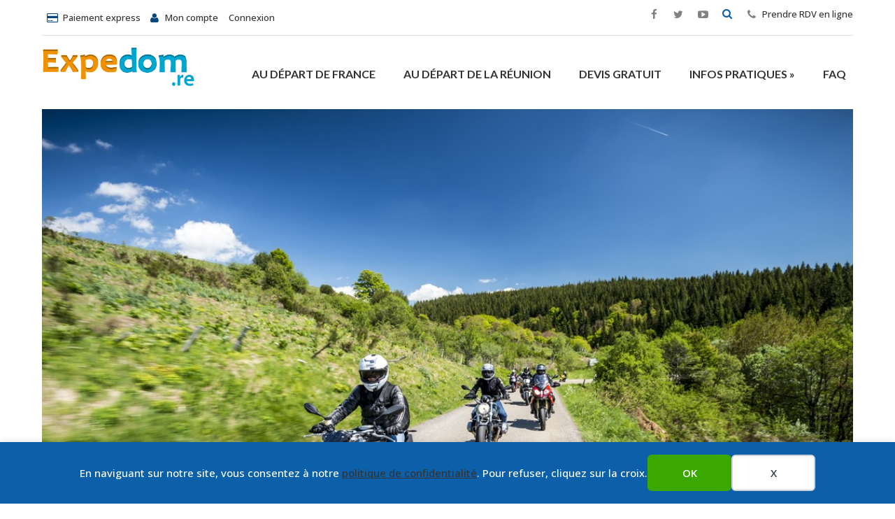

--- FILE ---
content_type: text/html; charset=UTF-8
request_url: https://www.expedom.com/tag/transport-moto/
body_size: 18728
content:
<!DOCTYPE html>
<html lang="fr-FR">
<head>
	
	<meta name="description" content="Découvrez les avantages du transit temporaire en achetant votre moto NEUVE moins chère en métropole, pour l’acheminer ensuite à La Réunion."><link rel="shortcut icon" href="https://www.expedom.com/wp-content/uploads/2020/11/favicon-expedom.png" type="image/x-icon"><link rel="icon" href="https://www.expedom.com/wp-content/uploads/2020/11/favicon-expedom.png"><link rel="apple-touch-icon-precomposed" href="https://www.expedom.com/wp-content/uploads/2020/11/favicon-expedom.png"><meta charset="UTF-8">
		<meta name="viewport" content="width=device-width, initial-scale=1, maximum-scale=1, user-scalable=no">
		<meta name="mobile-web-app-capable" content="yes">
		<meta name="apple-mobile-web-app-capable" content="yes"><title>transport moto  - Expedom</title>
<meta name="robots" content="index, follow, max-snippet:-1, max-image-preview:large, max-video-preview:-1">
<link rel="canonical" href="https://www.expedom.com/tag/transport-moto/">
<meta property="og:url" content="https://www.expedom.com/tag/transport-moto/">
<meta property="og:site_name" content="Expedom">
<meta property="og:locale" content="fr_FR">
<meta property="og:type" content="object">
<meta property="og:title" content="transport moto  - Expedom">
<meta property="fb:pages" content="">
<meta property="fb:admins" content="">
<meta property="fb:app_id" content="">
<meta name="twitter:card" content="summary">
<meta name="twitter:site" content="">
<meta name="twitter:creator" content="">
<meta name="twitter:title" content="transport moto  - Expedom">
<link rel='dns-prefetch' href='//code.jquery.com' />
<link rel='dns-prefetch' href='//cdn.jsdelivr.net' />
<link rel='dns-prefetch' href='//maxcdn.bootstrapcdn.com' />
<link rel='dns-prefetch' href='//fonts.googleapis.com' />
<link rel="alternate" type="application/rss+xml" title="Expedom &raquo; Flux" href="https://www.expedom.com/feed/" />
<link rel="alternate" type="application/rss+xml" title="Expedom &raquo; Flux des commentaires" href="https://www.expedom.com/comments/feed/" />
<link rel="alternate" type="application/rss+xml" title="Expedom &raquo; Flux de l’étiquette transport moto" href="https://www.expedom.com/tag/transport-moto/feed/" />
<style id='wp-img-auto-sizes-contain-inline-css' type='text/css'>
img:is([sizes=auto i],[sizes^="auto," i]){contain-intrinsic-size:3000px 1500px}
/*# sourceURL=wp-img-auto-sizes-contain-inline-css */
</style>
<link rel='stylesheet' id='alma-widget-block-frontend-css' href='https://www.expedom.com/wp-content/plugins/alma-gateway-for-woocommerce//build/alma-widget-block/alma-widget-block-view.css?ver=5.16.1' type='text/css' media='all' />
<link rel='stylesheet' id='alma-widget-block-frontend-cdn-css' href='https://cdn.jsdelivr.net/npm/@alma/widgets@4.X.X/dist/widgets.min.css?ver=4.x.x' type='text/css' media='all' />
<style id='wp-emoji-styles-inline-css' type='text/css'>

	img.wp-smiley, img.emoji {
		display: inline !important;
		border: none !important;
		box-shadow: none !important;
		height: 1em !important;
		width: 1em !important;
		margin: 0 0.07em !important;
		vertical-align: -0.1em !important;
		background: none !important;
		padding: 0 !important;
	}
/*# sourceURL=wp-emoji-styles-inline-css */
</style>
<style id='wp-block-library-inline-css' type='text/css'>
:root{--wp-block-synced-color:#7a00df;--wp-block-synced-color--rgb:122,0,223;--wp-bound-block-color:var(--wp-block-synced-color);--wp-editor-canvas-background:#ddd;--wp-admin-theme-color:#007cba;--wp-admin-theme-color--rgb:0,124,186;--wp-admin-theme-color-darker-10:#006ba1;--wp-admin-theme-color-darker-10--rgb:0,107,160.5;--wp-admin-theme-color-darker-20:#005a87;--wp-admin-theme-color-darker-20--rgb:0,90,135;--wp-admin-border-width-focus:2px}@media (min-resolution:192dpi){:root{--wp-admin-border-width-focus:1.5px}}.wp-element-button{cursor:pointer}:root .has-very-light-gray-background-color{background-color:#eee}:root .has-very-dark-gray-background-color{background-color:#313131}:root .has-very-light-gray-color{color:#eee}:root .has-very-dark-gray-color{color:#313131}:root .has-vivid-green-cyan-to-vivid-cyan-blue-gradient-background{background:linear-gradient(135deg,#00d084,#0693e3)}:root .has-purple-crush-gradient-background{background:linear-gradient(135deg,#34e2e4,#4721fb 50%,#ab1dfe)}:root .has-hazy-dawn-gradient-background{background:linear-gradient(135deg,#faaca8,#dad0ec)}:root .has-subdued-olive-gradient-background{background:linear-gradient(135deg,#fafae1,#67a671)}:root .has-atomic-cream-gradient-background{background:linear-gradient(135deg,#fdd79a,#004a59)}:root .has-nightshade-gradient-background{background:linear-gradient(135deg,#330968,#31cdcf)}:root .has-midnight-gradient-background{background:linear-gradient(135deg,#020381,#2874fc)}:root{--wp--preset--font-size--normal:16px;--wp--preset--font-size--huge:42px}.has-regular-font-size{font-size:1em}.has-larger-font-size{font-size:2.625em}.has-normal-font-size{font-size:var(--wp--preset--font-size--normal)}.has-huge-font-size{font-size:var(--wp--preset--font-size--huge)}.has-text-align-center{text-align:center}.has-text-align-left{text-align:left}.has-text-align-right{text-align:right}.has-fit-text{white-space:nowrap!important}#end-resizable-editor-section{display:none}.aligncenter{clear:both}.items-justified-left{justify-content:flex-start}.items-justified-center{justify-content:center}.items-justified-right{justify-content:flex-end}.items-justified-space-between{justify-content:space-between}.screen-reader-text{border:0;clip-path:inset(50%);height:1px;margin:-1px;overflow:hidden;padding:0;position:absolute;width:1px;word-wrap:normal!important}.screen-reader-text:focus{background-color:#ddd;clip-path:none;color:#444;display:block;font-size:1em;height:auto;left:5px;line-height:normal;padding:15px 23px 14px;text-decoration:none;top:5px;width:auto;z-index:100000}html :where(.has-border-color){border-style:solid}html :where([style*=border-top-color]){border-top-style:solid}html :where([style*=border-right-color]){border-right-style:solid}html :where([style*=border-bottom-color]){border-bottom-style:solid}html :where([style*=border-left-color]){border-left-style:solid}html :where([style*=border-width]){border-style:solid}html :where([style*=border-top-width]){border-top-style:solid}html :where([style*=border-right-width]){border-right-style:solid}html :where([style*=border-bottom-width]){border-bottom-style:solid}html :where([style*=border-left-width]){border-left-style:solid}html :where(img[class*=wp-image-]){height:auto;max-width:100%}:where(figure){margin:0 0 1em}html :where(.is-position-sticky){--wp-admin--admin-bar--position-offset:var(--wp-admin--admin-bar--height,0px)}@media screen and (max-width:600px){html :where(.is-position-sticky){--wp-admin--admin-bar--position-offset:0px}}

/*# sourceURL=wp-block-library-inline-css */
</style><link rel='stylesheet' id='wc-blocks-style-css' href='https://www.expedom.com/wp-content/plugins/woocommerce/assets/client/blocks/wc-blocks.css?ver=wc-10.4.3' type='text/css' media='all' />
<style id='global-styles-inline-css' type='text/css'>
:root{--wp--preset--aspect-ratio--square: 1;--wp--preset--aspect-ratio--4-3: 4/3;--wp--preset--aspect-ratio--3-4: 3/4;--wp--preset--aspect-ratio--3-2: 3/2;--wp--preset--aspect-ratio--2-3: 2/3;--wp--preset--aspect-ratio--16-9: 16/9;--wp--preset--aspect-ratio--9-16: 9/16;--wp--preset--color--black: #000000;--wp--preset--color--cyan-bluish-gray: #abb8c3;--wp--preset--color--white: #ffffff;--wp--preset--color--pale-pink: #f78da7;--wp--preset--color--vivid-red: #cf2e2e;--wp--preset--color--luminous-vivid-orange: #ff6900;--wp--preset--color--luminous-vivid-amber: #fcb900;--wp--preset--color--light-green-cyan: #7bdcb5;--wp--preset--color--vivid-green-cyan: #00d084;--wp--preset--color--pale-cyan-blue: #8ed1fc;--wp--preset--color--vivid-cyan-blue: #0693e3;--wp--preset--color--vivid-purple: #9b51e0;--wp--preset--gradient--vivid-cyan-blue-to-vivid-purple: linear-gradient(135deg,rgb(6,147,227) 0%,rgb(155,81,224) 100%);--wp--preset--gradient--light-green-cyan-to-vivid-green-cyan: linear-gradient(135deg,rgb(122,220,180) 0%,rgb(0,208,130) 100%);--wp--preset--gradient--luminous-vivid-amber-to-luminous-vivid-orange: linear-gradient(135deg,rgb(252,185,0) 0%,rgb(255,105,0) 100%);--wp--preset--gradient--luminous-vivid-orange-to-vivid-red: linear-gradient(135deg,rgb(255,105,0) 0%,rgb(207,46,46) 100%);--wp--preset--gradient--very-light-gray-to-cyan-bluish-gray: linear-gradient(135deg,rgb(238,238,238) 0%,rgb(169,184,195) 100%);--wp--preset--gradient--cool-to-warm-spectrum: linear-gradient(135deg,rgb(74,234,220) 0%,rgb(151,120,209) 20%,rgb(207,42,186) 40%,rgb(238,44,130) 60%,rgb(251,105,98) 80%,rgb(254,248,76) 100%);--wp--preset--gradient--blush-light-purple: linear-gradient(135deg,rgb(255,206,236) 0%,rgb(152,150,240) 100%);--wp--preset--gradient--blush-bordeaux: linear-gradient(135deg,rgb(254,205,165) 0%,rgb(254,45,45) 50%,rgb(107,0,62) 100%);--wp--preset--gradient--luminous-dusk: linear-gradient(135deg,rgb(255,203,112) 0%,rgb(199,81,192) 50%,rgb(65,88,208) 100%);--wp--preset--gradient--pale-ocean: linear-gradient(135deg,rgb(255,245,203) 0%,rgb(182,227,212) 50%,rgb(51,167,181) 100%);--wp--preset--gradient--electric-grass: linear-gradient(135deg,rgb(202,248,128) 0%,rgb(113,206,126) 100%);--wp--preset--gradient--midnight: linear-gradient(135deg,rgb(2,3,129) 0%,rgb(40,116,252) 100%);--wp--preset--font-size--small: 13px;--wp--preset--font-size--medium: 20px;--wp--preset--font-size--large: 36px;--wp--preset--font-size--x-large: 42px;--wp--preset--spacing--20: 0.44rem;--wp--preset--spacing--30: 0.67rem;--wp--preset--spacing--40: 1rem;--wp--preset--spacing--50: 1.5rem;--wp--preset--spacing--60: 2.25rem;--wp--preset--spacing--70: 3.38rem;--wp--preset--spacing--80: 5.06rem;--wp--preset--shadow--natural: 6px 6px 9px rgba(0, 0, 0, 0.2);--wp--preset--shadow--deep: 12px 12px 50px rgba(0, 0, 0, 0.4);--wp--preset--shadow--sharp: 6px 6px 0px rgba(0, 0, 0, 0.2);--wp--preset--shadow--outlined: 6px 6px 0px -3px rgb(255, 255, 255), 6px 6px rgb(0, 0, 0);--wp--preset--shadow--crisp: 6px 6px 0px rgb(0, 0, 0);}:where(.is-layout-flex){gap: 0.5em;}:where(.is-layout-grid){gap: 0.5em;}body .is-layout-flex{display: flex;}.is-layout-flex{flex-wrap: wrap;align-items: center;}.is-layout-flex > :is(*, div){margin: 0;}body .is-layout-grid{display: grid;}.is-layout-grid > :is(*, div){margin: 0;}:where(.wp-block-columns.is-layout-flex){gap: 2em;}:where(.wp-block-columns.is-layout-grid){gap: 2em;}:where(.wp-block-post-template.is-layout-flex){gap: 1.25em;}:where(.wp-block-post-template.is-layout-grid){gap: 1.25em;}.has-black-color{color: var(--wp--preset--color--black) !important;}.has-cyan-bluish-gray-color{color: var(--wp--preset--color--cyan-bluish-gray) !important;}.has-white-color{color: var(--wp--preset--color--white) !important;}.has-pale-pink-color{color: var(--wp--preset--color--pale-pink) !important;}.has-vivid-red-color{color: var(--wp--preset--color--vivid-red) !important;}.has-luminous-vivid-orange-color{color: var(--wp--preset--color--luminous-vivid-orange) !important;}.has-luminous-vivid-amber-color{color: var(--wp--preset--color--luminous-vivid-amber) !important;}.has-light-green-cyan-color{color: var(--wp--preset--color--light-green-cyan) !important;}.has-vivid-green-cyan-color{color: var(--wp--preset--color--vivid-green-cyan) !important;}.has-pale-cyan-blue-color{color: var(--wp--preset--color--pale-cyan-blue) !important;}.has-vivid-cyan-blue-color{color: var(--wp--preset--color--vivid-cyan-blue) !important;}.has-vivid-purple-color{color: var(--wp--preset--color--vivid-purple) !important;}.has-black-background-color{background-color: var(--wp--preset--color--black) !important;}.has-cyan-bluish-gray-background-color{background-color: var(--wp--preset--color--cyan-bluish-gray) !important;}.has-white-background-color{background-color: var(--wp--preset--color--white) !important;}.has-pale-pink-background-color{background-color: var(--wp--preset--color--pale-pink) !important;}.has-vivid-red-background-color{background-color: var(--wp--preset--color--vivid-red) !important;}.has-luminous-vivid-orange-background-color{background-color: var(--wp--preset--color--luminous-vivid-orange) !important;}.has-luminous-vivid-amber-background-color{background-color: var(--wp--preset--color--luminous-vivid-amber) !important;}.has-light-green-cyan-background-color{background-color: var(--wp--preset--color--light-green-cyan) !important;}.has-vivid-green-cyan-background-color{background-color: var(--wp--preset--color--vivid-green-cyan) !important;}.has-pale-cyan-blue-background-color{background-color: var(--wp--preset--color--pale-cyan-blue) !important;}.has-vivid-cyan-blue-background-color{background-color: var(--wp--preset--color--vivid-cyan-blue) !important;}.has-vivid-purple-background-color{background-color: var(--wp--preset--color--vivid-purple) !important;}.has-black-border-color{border-color: var(--wp--preset--color--black) !important;}.has-cyan-bluish-gray-border-color{border-color: var(--wp--preset--color--cyan-bluish-gray) !important;}.has-white-border-color{border-color: var(--wp--preset--color--white) !important;}.has-pale-pink-border-color{border-color: var(--wp--preset--color--pale-pink) !important;}.has-vivid-red-border-color{border-color: var(--wp--preset--color--vivid-red) !important;}.has-luminous-vivid-orange-border-color{border-color: var(--wp--preset--color--luminous-vivid-orange) !important;}.has-luminous-vivid-amber-border-color{border-color: var(--wp--preset--color--luminous-vivid-amber) !important;}.has-light-green-cyan-border-color{border-color: var(--wp--preset--color--light-green-cyan) !important;}.has-vivid-green-cyan-border-color{border-color: var(--wp--preset--color--vivid-green-cyan) !important;}.has-pale-cyan-blue-border-color{border-color: var(--wp--preset--color--pale-cyan-blue) !important;}.has-vivid-cyan-blue-border-color{border-color: var(--wp--preset--color--vivid-cyan-blue) !important;}.has-vivid-purple-border-color{border-color: var(--wp--preset--color--vivid-purple) !important;}.has-vivid-cyan-blue-to-vivid-purple-gradient-background{background: var(--wp--preset--gradient--vivid-cyan-blue-to-vivid-purple) !important;}.has-light-green-cyan-to-vivid-green-cyan-gradient-background{background: var(--wp--preset--gradient--light-green-cyan-to-vivid-green-cyan) !important;}.has-luminous-vivid-amber-to-luminous-vivid-orange-gradient-background{background: var(--wp--preset--gradient--luminous-vivid-amber-to-luminous-vivid-orange) !important;}.has-luminous-vivid-orange-to-vivid-red-gradient-background{background: var(--wp--preset--gradient--luminous-vivid-orange-to-vivid-red) !important;}.has-very-light-gray-to-cyan-bluish-gray-gradient-background{background: var(--wp--preset--gradient--very-light-gray-to-cyan-bluish-gray) !important;}.has-cool-to-warm-spectrum-gradient-background{background: var(--wp--preset--gradient--cool-to-warm-spectrum) !important;}.has-blush-light-purple-gradient-background{background: var(--wp--preset--gradient--blush-light-purple) !important;}.has-blush-bordeaux-gradient-background{background: var(--wp--preset--gradient--blush-bordeaux) !important;}.has-luminous-dusk-gradient-background{background: var(--wp--preset--gradient--luminous-dusk) !important;}.has-pale-ocean-gradient-background{background: var(--wp--preset--gradient--pale-ocean) !important;}.has-electric-grass-gradient-background{background: var(--wp--preset--gradient--electric-grass) !important;}.has-midnight-gradient-background{background: var(--wp--preset--gradient--midnight) !important;}.has-small-font-size{font-size: var(--wp--preset--font-size--small) !important;}.has-medium-font-size{font-size: var(--wp--preset--font-size--medium) !important;}.has-large-font-size{font-size: var(--wp--preset--font-size--large) !important;}.has-x-large-font-size{font-size: var(--wp--preset--font-size--x-large) !important;}
/*# sourceURL=global-styles-inline-css */
</style>

<style id='classic-theme-styles-inline-css' type='text/css'>
/*! This file is auto-generated */
.wp-block-button__link{color:#fff;background-color:#32373c;border-radius:9999px;box-shadow:none;text-decoration:none;padding:calc(.667em + 2px) calc(1.333em + 2px);font-size:1.125em}.wp-block-file__button{background:#32373c;color:#fff;text-decoration:none}
/*# sourceURL=/wp-includes/css/classic-themes.min.css */
</style>
<link rel='stylesheet' id='contact-form-7-css' href='https://www.expedom.com/wp-content/plugins/contact-form-7/includes/css/styles.css?ver=6.1.4' type='text/css' media='all' />
<link rel='stylesheet' id='bootstrap-css' href='https://maxcdn.bootstrapcdn.com/bootstrap/3.3.7/css/bootstrap.min.css?ver=2.1.0' type='text/css' media='all' />
<link rel='stylesheet' id='quote-calculator-css-css' href='https://www.expedom.com/wp-content/plugins/quote-generator/public/css/quote-calculator-public.css?ver=2.1.0' type='text/css' media='all' />
<link rel='stylesheet' id='fontawesome-css' href='https://maxcdn.bootstrapcdn.com/font-awesome/4.5.0/css/font-awesome.min.css?ver=2.1.0' type='text/css' media='all' />
<link rel='stylesheet' id='jquery-ui-css-css' href='//code.jquery.com/ui/1.12.1/themes/base/jquery-ui.css?ver=2.1.0' type='text/css' media='all' />
<link rel='stylesheet' id='woocommerce-layout-css' href='https://www.expedom.com/wp-content/plugins/woocommerce/assets/css/woocommerce-layout.css?ver=10.4.3' type='text/css' media='all' />
<link rel='stylesheet' id='woocommerce-smallscreen-css' href='https://www.expedom.com/wp-content/plugins/woocommerce/assets/css/woocommerce-smallscreen.css?ver=10.4.3' type='text/css' media='only screen and (max-width: 768px)' />
<link rel='stylesheet' id='woocommerce-general-css' href='https://www.expedom.com/wp-content/plugins/woocommerce/assets/css/woocommerce.css?ver=10.4.3' type='text/css' media='all' />
<style id='woocommerce-inline-inline-css' type='text/css'>
.woocommerce form .form-row .required { visibility: visible; }
/*# sourceURL=woocommerce-inline-inline-css */
</style>
<link rel='stylesheet' id='parent-style-css' href='https://www.expedom.com/wp-content/themes/expedom/style.css?ver=6.9' type='text/css' media='all' />
<link rel='stylesheet' id='child-style-css' href='https://www.expedom.com/wp-content/themes/expedom-child/style.css?ver=1.0.5' type='text/css' media='all' />
<link rel='stylesheet' id='cargo-style-css' href='https://www.expedom.com/wp-content/themes/expedom/style.css?ver=6.9' type='text/css' media='all' />
<style id='cargo-style-inline-css' type='text/css'>
a:hover{ color: #0b60a9;} select, input{font-family: Open Sans;} body{font-family: Open Sans;} h1, h2, h3, h4, h5, h6{ font-family: Lato,Arial,sans-serif;} .btLightSkin a:hover, .btDarkSkin .btLightSkin a:hover{color: #0b60a9;} .btDarkSkin a:hover, .btLightSkin .btDarkSkin a:hover{color: #0b60a9;} .btLightSkin select:hover, .btLightSkin textarea:hover, .btLightSkin input:hover, .btDarkSkin .btLightSkin select:hover, .btDarkSkin .btLightSkin textarea:hover, .btDarkSkin .btLightSkin input:hover{ -webkit-box-shadow: 0 0 0 #0b60a9 inset,0 1px 5px rgba(0,0,0,.2); box-shadow: 0 0 0 #0b60a9 inset,0 1px 5px rgba(0,0,0,.2);} .btLightSkin select:focus, .btLightSkin textarea:focus, .btLightSkin input:focus, .btDarkSkin .btLightSkin select:focus, .btDarkSkin .btLightSkin textarea:focus, .btDarkSkin .btLightSkin input:focus{ -webkit-box-shadow: 5px 0 0 #0b60a9 inset,0 2px 10px rgba(0,0,0,.2); box-shadow: 5px 0 0 #0b60a9 inset,0 2px 10px rgba(0,0,0,.2);} .btDarkSkin select:hover, .btDarkSkin textarea:hover, .btDarkSkin input:hover, .btLightSkin .btDarkSkin select:hover, .btLightSkin .btDarkSkin textarea:hover, .btLightSkin .btDarkSkin input:hover{-webkit-box-shadow: 0 0 0 #0b60a9 inset,0 1px 5px rgba(0,0,0,.2); box-shadow: 0 0 0 #0b60a9 inset,0 1px 5px rgba(0,0,0,.2);} .btDarkSkin select:focus, .btDarkSkin textarea:focus, .btDarkSkin input:focus, .btLightSkin .btDarkSkin select:focus, .btLightSkin .btDarkSkin textarea:focus, .btLightSkin .btDarkSkin input:focus{-webkit-box-shadow: 5px 0 0 #0b60a9 inset,0 2px 10px rgba(0,0,0,.2); box-shadow: 5px 0 0 #0b60a9 inset,0 2px 10px rgba(0,0,0,.2);} .btAccentTitle h1, .btAccentTitle h2, .btAccentTitle h3, .btAccentTitle h4, .btAccentTitle h5, .btAccentTitle h6{color: #0b60a9 !important;} .btLightAccentTitle h1, .btLightAccentTitle h2, .btLightAccentTitle h3, .btLightAccentTitle h4, .btLightAccentTitle h5, .btLightAccentTitle h6{color: #2995f1 !important;} .btDarkAccentTitle h1, .btDarkAccentTitle h2, .btDarkAccentTitle h3, .btDarkAccentTitle h4, .btDarkAccentTitle h5, .btDarkAccentTitle h6{color: #08487e !important;} .btAlternateTitle h1, .btAlternateTitle h2, .btAlternateTitle h3, .btAlternateTitle h4, .btAlternateTitle h5, .btAlternateTitle h6{color: #f29400 !important;} .btLightAlternateTitle h1, .btLightAlternateTitle h2, .btLightAlternateTitle h3, .btLightAlternateTitle h4, .btLightAlternateTitle h5, .btLightAlternateTitle h6{color: #ffbf59 !important;} .btDarkAlternateTitle h1, .btDarkAlternateTitle h2, .btDarkAlternateTitle h3, .btDarkAlternateTitle h4, .btDarkAlternateTitle h5, .btDarkAlternateTitle h6{color: #c47800 !important;} .btLoader{ border-top: 5px solid #0b60a9;} .menuPort{font-family: Lato,Arial,sans-serif;} .btDarkSkin ul li ul li a:hover, .btLightSkin .btDarkSkin ul li ul li a:hover{-webkit-box-shadow: -5px 0 0 #0b60a9 inset; box-shadow: -5px 0 0 #0b60a9 inset;} .btLightSkin ul li ul li a:hover, .btDarkSkin .btLightSkin ul li ul li a:hover{-webkit-box-shadow: -5px 0 0 #0b60a9 inset; box-shadow: -5px 0 0 #0b60a9 inset;} .btDarkSkin nav ul li.current-menu-ancestor > a:hover, .btDarkSkin nav ul li.current-menu-item > a:hover, .btLightSkin .btDarkSkin nav ul li.current-menu-ancestor > a:hover, .btLightSkin .btDarkSkin nav ul li.current-menu-item > a:hover{color: #f29400;} .btLightSkin nav ul li.current-menu-ancestor > a:hover, .btLightSkin nav ul li.current-menu-item > a:hover, .btDarkSkin .btLightSkin nav ul li.current-menu-ancestor > a:hover, .btDarkSkin .btLightSkin nav ul li.current-menu-item > a:hover{color: #f29400;} .topBar .btIco .btIcoHolder:before, .menuPort .topBarInMenu .btIco .btIcoHolder:before{color: #08487e;} .topBar .topTools .widget_search .btSearch .btIco.default .btIcoHolder:before, .menuPort .topBarInMenu .widget_search .btSearch .btIco.default .btIcoHolder:before{ color: #0b60a9;} .topBar .widget_search h2, .topBarInMenu .widget_search h2{ font-family: Open Sans;} .topBar .widget_search button, .topBarInMenu .widget_search button{ background: #0b60a9;} .topBar .widget_search button:hover, .topBarInMenu .widget_search button:hover{background: #084579;} .btSearchInner.btFromTopBox{ background: #0b60a9;} .btSearchInner.btFromTopBox input[type="text"]{ border: 1px solid #08487e;} .btSearchInner.btFromTopBox button:before{ color: #f29400;} .btSearchInner.btFromTopBox button:hover:before{color: #0b60a9;} .btLightSkin.btMenuLeft ul li ul li a:hover, .btDarkSkin .btLightSkin.btMenuLeft ul li ul li a:hover{-webkit-box-shadow: 5px 0 0 #0b60a9 inset !important; box-shadow: 5px 0 0 #0b60a9 inset !important;} .btDarkSkin.btMenuLeft ul li ul li a:hover, .btLightSkin .btDarkSkin.btMenuLeft ul li ul li a:hover{-webkit-box-shadow: 5px 0 0 #0b60a9 inset !important; box-shadow: 5px 0 0 #0b60a9 inset !important;} .btLightSkin.btMenuCenter .menuPort .leftNav ul li ul li a:hover, .btDarkSkin .btLightSkin.btMenuCenter .menuPort .leftNav ul li ul li a:hover{-webkit-box-shadow: 5px 0 0 #0b60a9 inset !important; box-shadow: 5px 0 0 #0b60a9 inset !important;} .btDarkSkin.btMenuCenter .menuPort .leftNav ul li ul li a:hover, .btLightSkin .btDarkSkin.btMenuCenter .menuPort .leftNav ul li ul li a:hover{-webkit-box-shadow: 5px 0 0 #0b60a9 inset !important; box-shadow: 5px 0 0 #0b60a9 inset !important;} .btMenuVerticalLeft .btCloseVertical:before, .btMenuVerticalRight .btCloseVertical:before{ color: #0b60a9;} .btMenuVerticalLeft .menuPort ul a:hover, .btMenuVerticalRight .menuPort ul a:hover{color: #f29400;} .btMenuVerticalLeft .menuPort ul li .subToggler .btIcoHolder:before, .btMenuVerticalRight .menuPort ul li .subToggler .btIcoHolder:before{color: #f29400;} .btSiteFooter .menu li a{color: #59acf4;} .btSiteFooter .menu li a:hover{color: #0b60a9;} .btSiteFooterWidgets .btBox h4{color: #2995f1;} .btSiteFooterWidgets .btBox a:hover{color: #59acf4;} .btSiteFooterWidgets .recentTweets small:before{color: #2995f1;} .btSiteFooterCurve .btSiteFooterCurveSleeve{background: #084274;} .btSiteFooterCurve .btCurveLeft, .btSiteFooterCurve .btCurveRight{fill: #084274;} .btLightSkin .btSiteFooterWidgets, .btDarkSkin .btLightSkin .btSiteFooterWidgets{background: #084274;} .btLightSkin .btSiteFooter, .btDarkSkin .btLightSkin .btSiteFooter{ background: #084274;} .btDarkSkin .btSiteFooterWidgets, .btLightSkin .btDarkSkin .btSiteFooterWidgets{background: #084274;} .btDarkSkin .btSiteFooter, .btLightSkin .btDarkSkin .btSiteFooter{ background: #084274;} .sticky .btSubTitle:after{background: #f29400;} .commentsBox h4, h3.comment-reply-title{ color: #f29400;} .btBox h4{ color: #0b60a9;} .btBox h5{ color: #f29400;} .btLightSkin .btSidebar .btBox a:hover, .btDarkSkin .btLightSkin .btSidebar .btBox a:hover{color: #0b60a9;} .btDarkSkin .btSidebar .btBox a:hover, .btLightSkin .btDarkSkin .btSidebar .btBox a:hover{color: #f29400;} .btBox.widget_calendar table caption{background: #0b60a9; font-family: Lato,Arial,sans-serif;} .btBox.widget_archive ul li a, .btBox.widget_categories ul li a{ font-family: Lato,Arial,sans-serif;} .btLightSkin .btBox.widget_archive ul li a:hover, .btLightSkin .btBox.widget_categories ul li a:hover, .btDarkSkin .btLightSkin .btBox.widget_archive ul li a:hover, .btDarkSkin .btLightSkin .btBox.widget_categories ul li a:hover{ background: #0b60a9;} .btDarkSkin .btBox.widget_archive ul li a:hover, .btDarkSkin .btBox.widget_categories ul li a:hover, .btLightSkin .btDarkSkin .btBox.widget_archive ul li a:hover, .btLightSkin .btDarkSkin .btBox.widget_categories ul li a:hover{ background: #0b60a9;} .btBox.widget_recent_comments .comment-author-link a{color: #0b60a9;} .btBox.widget_recent_comments .comment-author-link a:hover{color: #f29400;} .btBox.widget_rss li a.rsswidget{font-family: Lato,Arial,sans-serif;} .btBox.widget_rss li cite:before{ color: #0b60a9;} .btBox .btSearch button{ background: #f29400; border: 1px solid #c47800; -webkit-box-shadow: 0 0 0 2px transparent inset,0 1px 0 #c47800 inset; box-shadow: 0 0 0 2px transparent inset,0 1px 0 #c47800 inset;} .btBox .btSearch button:hover{ border: 1px solid #f29400; -webkit-box-shadow: 0 0 0 2px #f29400 inset,0 1px 0 transparent inset; box-shadow: 0 0 0 2px #f29400 inset,0 1px 0 transparent inset; color: #f29400;} .btBox.widget_tag_cloud .tagcloud a{ background: #0b60a9;} .btBox.widget_tag_cloud .tagcloud a:hover{background: #f29400;} .btTags ul li a{ background: #0b60a9;} .btTags ul li a:hover{background: #f29400;} .btHasGhost .fullScreenHeight.btGhost .btArticleComments:hover:before{color: #0b60a9 !important;} .btArticleComments:hover, .btArticleComments:hover:before{ color: #0b60a9 !important;} .btArticleCategories a:hover{color: #0b60a9 !important;} .btContent table tr th, .btContent table thead tr th{background: #0b60a9;} .btContent table tbody tr:nth-child(even) th{background: #08487e;} .btContent table tbody tr:nth-child(odd) th{background: #0b60a9;} .post-password-form input[type="submit"]{ background: #0b60a9; font-family: Lato,Arial,sans-serif;} .btPagination .paging a{ color: #f29400;} .btPagination .paging a:after{ -webkit-box-shadow: 0 0 0 0 #0b60a9 inset; box-shadow: 0 0 0 0 #0b60a9 inset;} .btPagination .paging a:hover:after{background: #0b60a9; -webkit-box-shadow: 0 0 0 50px #0b60a9 inset; box-shadow: 0 0 0 50px #0b60a9 inset;} .btLinkPages a:hover{background: #0b60a9;} .articleSideGutter{ background: #f29400;} .articleSideGutter .asgItem.avatar a:hover:before{-webkit-box-shadow: 0 0 0 3px #0b60a9 inset; box-shadow: 0 0 0 3px #0b60a9 inset;} .btLightSkin .articleSideGutter:before, .btDarkSkin .btLightSkin .articleSideGutter:before{border-right-color: #ffbf59;} .btDarkSkin .articleSideGutter:before, .btLightSkin .btDarkSkin .articleSideGutter:before{border-right-color: #c47800;} .comment-respond .btnOutline.btnNormalColor button[type="submit"]{font-family: Lato,Arial,sans-serif; color: #f29400 !important;} .comment-respond .btnOutline.btnNormalColor:hover{ -webkit-box-shadow: 0 0 0 2px #f29400 inset,0 1px 0 transparent inset; box-shadow: 0 0 0 2px #f29400 inset,0 1px 0 transparent inset;} .gridItem .boldPhotoSlide .slick-arrow:hover{-webkit-box-shadow: 0 0 0 25px #0b60a9 inset; box-shadow: 0 0 0 25px #0b60a9 inset;} .btSingleLatestPost .btLatestPostsDate{background: #0b60a9;} .btSingleLatestPost .btLatestPostsDate:before{ border-color: transparent transparent transparent #ffbf59;} .btLightSkin .btLatestPostsDate:before, .btDarkSkin .btLightSkin .btLatestPostsDate:before{border-left-color: #ffbf59;} .btDarkSkin .btLatestPostsDate:before, .btLightSkin .btDarkSkin .btLatestPostsDate:before{border-left-color: #c47800;} .fancy-select .trigger.open{ background: #0b60a9;} .fancy-select .options li.selected{background: #f29400;} .fancy-select .options li:hover, .fancy-select .options li.selected:hover{background-color: #f29400 !important;} .btLightSkin .fancy-select .options li.selected, .btDarkSkin .btLightSkin .fancy-select .options li.selected{background: #f29400;} .btLightSkin .fancy-select .options li:hover, .btDarkSkin .btLightSkin .fancy-select .options li:hover, .btLightSkin .fancy-select .options li.selected:hover, .btDarkSkin .btLightSkin .fancy-select .options li.selected:hover{background-color: #f29400 !important;} .btDarkSkin .fancy-select .options li.selected, .btLightSkin .btDarkSkin .fancy-select .options li.selected{background: #f29400;} .btDarkSkin .fancy-select .options li:hover, .btLightSkin .btDarkSkin .fancy-select .options li:hover, .btDarkSkin .fancy-select .options li.selected:hover, .btLightSkin .btDarkSkin .fancy-select .options li.selected:hover{background-color: #f29400 !important;} .btDropdown .fancy-select .trigger.open{border-color: #0b60a9;} .recentTweets small:before{ color: #0b60a9;} .btIco .btIcoHolder:before{color: #0b60a9; border: 1px solid #0b60a9;} .btIco.white .btIcoHolder:before{ color: #0b60a9;} .btIco.accent .btIcoHolder:before{background-color: #0b60a9;} .btReadMore .btIco.default .btIcoHolder:before{background: #f29400; border-color: #f29400;} .btReadMore .btIco.default:hover .btIcoHolder:before{background: #0b60a9; border-color: #08487e;} .btCounterHolder{font-family: Lato,Arial,sans-serif;} .btLightSkin .btCounterHolder, .btDarkSkin .btLightSkin .btCounterHolder{color: #0b60a9;} .btLightSkin .btProgressContent .btProgressAnim, .btDarkSkin .btLightSkin .btProgressContent .btProgressAnim{background-color: #0b60a9;} .btDarkSkin .btProgressContent .btProgressAnim, .btLightSkin .btDarkSkin .btProgressContent .btProgressAnim{background-color: #0b60a9;} .btPriceTable .btPriceTableHeader{background: #0b60a9;} .btPriceTable .btPriceTableSticker{ background: #f29400;} .header .btSuperTitle{font-family: Raleway,Arial,sans-serif;} .header .btSubTitle{font-family: Raleway,Arial,sans-serif;} .btDash.bottomDash .dash:after, .btDash.topDash .dash:before{ border-bottom: 3px solid #0b60a9;} .header.large .dash:after, .header.large .dash:before{border-color: #0b60a9;} .header.extralarge .dash:after, .header.extralarge .dash:before{border-color: #0b60a9;} .header.huge .dash:after, .header.huge .dash:before{border-color: #0b60a9;} .header.small.btDarkAccentDash .dash:after, .header.medium.btDarkAccentDash .dash:after, .header.large.btDarkAccentDash .dash:after, .header.extralarge.btDarkAccentDash .dash:after, .header.huge.btDarkAccentDash .dash:after, .header.small.btDarkAccentDash .dash:before, .header.medium.btDarkAccentDash .dash:before, .header.large.btDarkAccentDash .dash:before, .header.extralarge.btDarkAccentDash .dash:before, .header.huge.btDarkAccentDash .dash:before{border-color: #08487e;} .header.small.btLightAccentDash .dash:after, .header.medium.btLightAccentDash .dash:after, .header.large.btLightAccentDash .dash:after, .header.extralarge.btLightAccentDash .dash:after, .header.huge.btLightAccentDash .dash:after, .header.small.btLightAccentDash .dash:before, .header.medium.btLightAccentDash .dash:before, .header.large.btLightAccentDash .dash:before, .header.extralarge.btLightAccentDash .dash:before, .header.huge.btLightAccentDash .dash:before{border-color: #2995f1;} .header.small.btAlternateDash .dash:after, .header.medium.btAlternateDash .dash:after, .header.large.btAlternateDash .dash:after, .header.extralarge.btAlternateDash .dash:after, .header.huge.btAlternateDash .dash:after, .header.small.btAlternateDash .dash:before, .header.medium.btAlternateDash .dash:before, .header.large.btAlternateDash .dash:before, .header.extralarge.btAlternateDash .dash:before, .header.huge.btAlternateDash .dash:before{border-color: #f29400;} .header.small.btDarkAlternateDash .dash:after, .header.medium.btDarkAlternateDash .dash:after, .header.large.btDarkAlternateDash .dash:after, .header.extralarge.btDarkAlternateDash .dash:after, .header.huge.btDarkAlternateDash .dash:after, .header.small.btDarkAlternateDash .dash:before, .header.medium.btDarkAlternateDash .dash:before, .header.large.btDarkAlternateDash .dash:before, .header.extralarge.btDarkAlternateDash .dash:before, .header.huge.btDarkAlternateDash .dash:before{border-color: #c47800;} .header.small.btLightAlternateDash .dash:after, .header.medium.btLightAlternateDash .dash:after, .header.large.btLightAlternateDash .dash:after, .header.extralarge.btLightAlternateDash .dash:after, .header.huge.btLightAlternateDash .dash:after, .header.small.btLightAlternateDash .dash:before, .header.medium.btLightAlternateDash .dash:before, .header.large.btLightAlternateDash .dash:before, .header.extralarge.btLightAlternateDash .dash:before, .header.huge.btLightAlternateDash .dash:before{border-color: #ffbf59;} .btBtn{ font-family: Open Sans;} .btBtn.btnBorderless.btBtnAccentLight a, .btBtn.btnBorderless.btBtnAccentLight a:before{color: #2995f1 !important;} .btLightSkin .btBtn.btnBorderless.btBtnAccentLight a:hover, .btLightSkin .btBtn.btnBorderless.btBtnAccentLight a:before, .btLightSkin .btBtn.btnBorderless.btBtnAccentLight a:hover:before, .btDarkSkin .btLightSkin .btBtn.btnBorderless.btBtnAccentLight a:hover, .btDarkSkin .btLightSkin .btBtn.btnBorderless.btBtnAccentLight a:before, .btDarkSkin .btLightSkin .btBtn.btnBorderless.btBtnAccentLight a:hover:before{color: #0b60a9 !important;} .btLightSkin .btBtn.btnBorderless.btnAccentColor a:hover, .btLightSkin .btBtn.btnBorderless.btnAccentColor a:before, .btLightSkin .btBtn.btnBorderless.btnAccentColor a:hover:before, .btDarkSkin .btLightSkin .btBtn.btnBorderless.btnAccentColor a:hover, .btDarkSkin .btLightSkin .btBtn.btnBorderless.btnAccentColor a:before, .btDarkSkin .btLightSkin .btBtn.btnBorderless.btnAccentColor a:hover:before{color: #08487e !important;} .btLightSkin .btBtn.btnBorderless.btnNormalColor a:hover, .btLightSkin .btBtn.btnBorderless.btnNormalColor a:before, .btLightSkin .btBtn.btnBorderless.btnNormalColor a:hover:before, .btDarkSkin .btLightSkin .btBtn.btnBorderless.btnNormalColor a:hover, .btDarkSkin .btLightSkin .btBtn.btnBorderless.btnNormalColor a:before, .btDarkSkin .btLightSkin .btBtn.btnBorderless.btnNormalColor a:hover:before{color: #c47800 !important;} .btLightSkin .btnFilled.btnAccentColor, .btLightSkin .btnOutline.btnAccentColor:hover, .btDarkSkin .btLightSkin .btnFilled.btnAccentColor, .btDarkSkin .btLightSkin .btnOutline.btnAccentColor:hover, .btDarkSkin .btnFilled.btnAccentColor, .btDarkSkin .btnOutline.btnAccentColor:hover, .btLightSkin .btDarkSkin .btnFilled.btnAccentColor, .btLightSkin .btDarkSkin .btnOutline.btnAccentColor:hover{background: #0b60a9;} .btLightSkin .btnOutline.btnAccentColor, .btDarkSkin .btLightSkin .btnOutline.btnAccentColor, .btDarkSkin .btnOutline.btnAccentColor, .btLightSkin .btDarkSkin .btnOutline.btnAccentColor{ border: 2px solid #0b60a9; color: #0b60a9;} .btLightSkin .btnOutline.btnAccentColor a, .btDarkSkin .btLightSkin .btnOutline.btnAccentColor a, .btDarkSkin .btnOutline.btnAccentColor a, .btLightSkin .btDarkSkin .btnOutline.btnAccentColor a, .btLightSkin .btnOutline.btnAccentColor a:before, .btDarkSkin .btLightSkin .btnOutline.btnAccentColor a:before, .btDarkSkin .btnOutline.btnAccentColor a:before, .btLightSkin .btDarkSkin .btnOutline.btnAccentColor a:before, .btLightSkin .btnOutline.btnAccentColor button, .btDarkSkin .btLightSkin .btnOutline.btnAccentColor button, .btDarkSkin .btnOutline.btnAccentColor button, .btLightSkin .btDarkSkin .btnOutline.btnAccentColor button{color: #0b60a9;} .btLightSkin .btnFilled.btnAccentColor:hover, .btDarkSkin .btLightSkin .btnFilled.btnAccentColor:hover, .btDarkSkin .btnFilled.btnAccentColor:hover, .btLightSkin .btDarkSkin .btnFilled.btnAccentColor:hover{background: #08487e;} .btLightSkin .btnFilled.btnNormalColor, .btLightSkin .btnOutline.btnNormalColor:hover, .btDarkSkin .btLightSkin .btnFilled.btnNormalColor, .btDarkSkin .btLightSkin .btnOutline.btnNormalColor:hover, .btDarkSkin .btnFilled.btnNormalColor, .btDarkSkin .btnOutline.btnNormalColor:hover, .btLightSkin .btDarkSkin .btnFilled.btnNormalColor, .btLightSkin .btDarkSkin .btnOutline.btnNormalColor:hover{background: #f29400;} .btLightSkin .btnOutline.btnNormalColor, .btDarkSkin .btLightSkin .btnOutline.btnNormalColor, .btDarkSkin .btnOutline.btnNormalColor, .btLightSkin .btDarkSkin .btnOutline.btnNormalColor{ border: 2px solid #f29400; color: #f29400;} .btLightSkin .btnOutline.btnNormalColor a, .btDarkSkin .btLightSkin .btnOutline.btnNormalColor a, .btDarkSkin .btnOutline.btnNormalColor a, .btLightSkin .btDarkSkin .btnOutline.btnNormalColor a, .btLightSkin .btnOutline.btnNormalColor a:before, .btDarkSkin .btLightSkin .btnOutline.btnNormalColor a:before, .btDarkSkin .btnOutline.btnNormalColor a:before, .btLightSkin .btDarkSkin .btnOutline.btnNormalColor a:before, .btLightSkin .btnOutline.btnNormalColor button, .btDarkSkin .btLightSkin .btnOutline.btnNormalColor button, .btDarkSkin .btnOutline.btnNormalColor button, .btLightSkin .btDarkSkin .btnOutline.btnNormalColor button{color: #f29400;} .btLightSkin .btnFilled.btnNormalColor:hover, .btDarkSkin .btLightSkin .btnFilled.btnNormalColor:hover, .btDarkSkin .btnFilled.btnNormalColor:hover, .btLightSkin .btDarkSkin .btnFilled.btnNormalColor:hover{background: #c47800;} .btLightSkin .gridItem .btGridContent .btSuperTitle a:hover, .btDarkSkin .btLightSkin .gridItem .btGridContent .btSuperTitle a:hover{color: #f29400;} .btDarkSkin .gridItem .btGridContent .btSuperTitle a:hover, .btLightSkin .btDarkSkin .gridItem .btGridContent .btSuperTitle a:hover{color: #f29400;} .btCatFilter .btCatFilterItem{ color: #0b60a9;} .btCatFilter .btCatFilterItem:hover{color: #f29400; border-bottom-color: #f29400;} .btCatFilter .btCatFilterItem:hover:after{background: #f29400;} .btMediaBox blockquote{ background-color: #0b60a9;} .btMediaBox.btLink{ background-color: #0b60a9;} .btMediaBox blockquote{background-color: #0b60a9;} .nbsImgHolder{ border: 3px solid #0b60a9;} span.nbsDir{ color: #f29400;} .btLightSkin span.nbsTitle, .btDarkSkin .btLightSkin span.nbsTitle{color: #0b60a9;} .slided .slick-dots li button:hover, .slided .slick-dots li.slick-active button:hover{border-color: #f29400;} .slided .slick-dots li.slick-active button{border-color: #0b60a9;} .btLightSkin .btTestimonialsSlider .slidedItem .btSliderPort .btSliderCell .header .btSubTitle, .btDarkSkin .btLightSkin .btTestimonialsSlider .slidedItem .btSliderPort .btSliderCell .header .btSubTitle{color: #f29400;} .btLightSkin .btTestimonialsSlider .slidedItem .btSliderPort .btSliderCell .btCircleImage, .btDarkSkin .btLightSkin .btTestimonialsSlider .slidedItem .btSliderPort .btSliderCell .btCircleImage{border-color: #f29400;} .btLightSkin .btTestimonialsSlider .slidedItem .btSliderPort .btSliderCell .btSliderPort .btCircleImage .btImage, .btDarkSkin .btLightSkin .btTestimonialsSlider .slidedItem .btSliderPort .btSliderCell .btSliderPort .btCircleImage .btImage{border-color: #f29400;} .btInfoBarMeta p strong{color: #0b60a9;} .tabsHeader li.on{ color: #0b60a9;} .btLightSkin .tabsHeader li.on, .btDarkSkin .btLightSkin .tabsHeader li.on{color: #0b60a9;} .btDarkSkin .tabsHeader li.on, .btLightSkin .btDarkSkin .tabsHeader li.on{color: #0b60a9;} .btLightSkin .tabsHeader li:not(on):hover, .btDarkSkin .btLightSkin .tabsHeader li:not(on):hover{color: #0b60a9; border-bottom-color: #0b60a9;} .btDarkSkin .tabsHeader li:not(on):hover, .btLightSkin .btDarkSkin .tabsHeader li:not(on):hover{color: #0b60a9; border-bottom-color: #0b60a9;} .tabsVertical .tabAccordionTitle:hover{color: #0b60a9;} .btLightSkin .tabAccordionTitle.on, .btDarkSkin .btLightSkin .tabAccordionTitle.on{ color: #0b60a9;} .btDarkSkin .tabAccordionTitle.on, .btLightSkin .btDarkSkin .tabAccordionTitle.on{ color: #0b60a9;} .btLightSkin .btLatestPostsContainer .btSingleLatestPostContent .header.small h4 a:hover, .btDarkSkin .btLightSkin .btLatestPostsContainer .btSingleLatestPostContent .header.small h4 a:hover{color: #0b60a9;} .btDarkSkin .btLatestPostsContainer .btSingleLatestPostContent .header.small h4 a:hover, .btLightSkin .btDarkSkin .btLatestPostsContainer .btSingleLatestPostContent .header.small h4 a:hover{color: #0b60a9;} .btCustomMenu{ font-family: Lato,Arial,sans-serif;} .btCustomMenu ul li a{ -webkit-box-shadow: 0 0 0 #0b60a9 inset; box-shadow: 0 0 0 #0b60a9 inset;} .btCustomMenu ul li a:hover{ -webkit-box-shadow: -5px 0 0 #0b60a9 inset; box-shadow: -5px 0 0 #0b60a9 inset;} .btCustomMenu ul li .customSubToggler a.btIcoHolder:before{ color: #f29400;} .btCustomMenu ul li.current-menu-item > a{color: #0b60a9;} .btLightSkin .wpcf7-submit, .btDarkSkin .btLightSkin .wpcf7-submit, .btDarkSkin .wpcf7-submit, .btLightSkin .btDarkSkin .wpcf7-submit{background: #0b60a9;} .btLightSkin .wpcf7-submit:hover, .btDarkSkin .btLightSkin .wpcf7-submit:hover, .btDarkSkin .wpcf7-submit:hover, .btLightSkin .btDarkSkin .wpcf7-submit:hover{ color: #0b60a9;} .btQuoteBooking .btQuoteSwitch.on .btQuoteSwitchInner, .btQuoteBooking .ui-slider .ui-slider-handle, .btQuoteBooking .btQuoteBookingForm .btQuoteTotal, .btDatePicker .ui-datepicker-header, .btQuoteBooking .btContactSubmit{background: #0b60a9;} .btQuoteBooking .btContactNext{border-color: #0b60a9;} .btQuoteBooking .btQuoteSwitch:hover{-webkit-box-shadow: 0 0 0 #0b60a9 inset,0 1px 5px rgba(0,0,0,.2); box-shadow: 0 0 0 #0b60a9 inset,0 1px 5px rgba(0,0,0,.2);} .btQuoteBooking input[type="text"]:hover, .btQuoteBooking input[type="email"]:hover, .btQuoteBooking input[type="password"]:hover, .btQuoteBooking textarea:hover, .btQuoteBooking .fancy-select .trigger:hover{-webkit-box-shadow: 0 0 0 #0b60a9 inset,0 1px 5px rgba(0,0,0,.2); box-shadow: 0 0 0 #0b60a9 inset,0 1px 5px rgba(0,0,0,.2);} .btQuoteBooking .dd.ddcommon.borderRadius:hover .ddTitleText{-webkit-box-shadow: 0 0 0 #0b60a9 inset,0 1px 5px rgba(0,0,0,.2); box-shadow: 0 0 0 #0b60a9 inset,0 1px 5px rgba(0,0,0,.2);} .btQuoteBooking input[type="text"]:focus, .btQuoteBooking input[type="email"]:focus, .btQuoteBooking textarea:focus, .btQuoteBooking .fancy-select .trigger.open{-webkit-box-shadow: 5px 0 0 #0b60a9 inset,0 2px 10px rgba(0,0,0,.2); box-shadow: 5px 0 0 #0b60a9 inset,0 2px 10px rgba(0,0,0,.2);} .btQuoteBooking .dd.ddcommon.borderRadiusTp .ddTitleText, .btQuoteBooking .dd.ddcommon.borderRadiusBtm .ddTitleText{-webkit-box-shadow: 5px 0 0 #0b60a9 inset,0 2px 10px rgba(0,0,0,.2); box-shadow: 5px 0 0 #0b60a9 inset,0 2px 10px rgba(0,0,0,.2);} .btQuoteBooking .btContactFieldMandatory input:hover, .btQuoteBooking .btContactFieldMandatory textarea:hover{-webkit-box-shadow: 0 0 0 1px #AAA inset,0 0 0 #0b60a9 inset,0 1px 5px rgba(0,0,0,.2); box-shadow: 0 0 0 1px #AAA inset,0 0 0 #0b60a9 inset,0 1px 5px rgba(0,0,0,.2);} .btQuoteBooking .btContactFieldMandatory .dd.ddcommon.borderRadius:hover .ddTitleText{-webkit-box-shadow: 0 0 0 1px #AAA inset,0 0 0 #0b60a9 inset,0 1px 5px rgba(0,0,0,.2); box-shadow: 0 0 0 1px #AAA inset,0 0 0 #0b60a9 inset,0 1px 5px rgba(0,0,0,.2);} .btQuoteBooking .btContactFieldMandatory input:focus, .btQuoteBooking .btContactFieldMandatory textarea:focus{-webkit-box-shadow: 0 0 0 1px #AAA inset,5px 0 0 #0b60a9 inset,0 1px 5px rgba(0,0,0,.2); box-shadow: 0 0 0 1px #AAA inset,5px 0 0 #0b60a9 inset,0 1px 5px rgba(0,0,0,.2);} .btQuoteBooking .btContactFieldMandatory .dd.ddcommon.borderRadiusTp .ddTitleText{-webkit-box-shadow: 0 0 0 1px #AAA inset,5px 0 0 #0b60a9 inset,0 1px 5px rgba(0,0,0,.2); box-shadow: 0 0 0 1px #AAA inset,5px 0 0 #0b60a9 inset,0 1px 5px rgba(0,0,0,.2);} .btQuoteBooking .btContactFieldMandatory.btContactFieldError input, .btQuoteBooking .btContactFieldMandatory.btContactFieldError textarea{border: 1px solid #0b60a9; -webkit-box-shadow: 0 0 0 1px #0b60a9 inset; box-shadow: 0 0 0 1px #0b60a9 inset;} .btQuoteBooking .btContactFieldMandatory.btContactFieldError .dd.ddcommon.borderRadius .ddTitleText{border: 1px solid #0b60a9; -webkit-box-shadow: 0 0 0 1px #0b60a9 inset; box-shadow: 0 0 0 1px #0b60a9 inset;} .btQuoteBooking .btContactFieldMandatory.btContactFieldError input:hover, .btQuoteBooking .btContactFieldMandatory.btContactFieldError textarea:hover{-webkit-box-shadow: 0 0 0 1px #0b60a9 inset,0 0 0 #0b60a9 inset,0 1px 5px rgba(0,0,0,.2); box-shadow: 0 0 0 1px #0b60a9 inset,0 0 0 #0b60a9 inset,0 1px 5px rgba(0,0,0,.2);} .btQuoteBooking .btContactFieldMandatory.btContactFieldError .dd.ddcommon.borderRadius:hover .ddTitleText{-webkit-box-shadow: 0 0 0 1px #0b60a9 inset,0 0 0 #0b60a9 inset,0 1px 5px rgba(0,0,0,.2); box-shadow: 0 0 0 1px #0b60a9 inset,0 0 0 #0b60a9 inset,0 1px 5px rgba(0,0,0,.2);} .btQuoteBooking .btContactFieldMandatory.btContactFieldError input:focus, .btQuoteBooking .btContactFieldMandatory.btContactFieldError textarea:focus{-webkit-box-shadow: 0 0 0 1px #0b60a9 inset,5px 0 0 #0b60a9 inset,0 1px 5px rgba(0,0,0,.2); box-shadow: 0 0 0 1px #0b60a9 inset,5px 0 0 #0b60a9 inset,0 1px 5px rgba(0,0,0,.2);} .btQuoteBooking .btContactFieldMandatory.btContactFieldError .dd.ddcommon.borderRadiusTp .ddTitleText{-webkit-box-shadow: 0 0 0 1px #0b60a9 inset,5px 0 0 #0b60a9 inset,0 1px 5px rgba(0,0,0,.2); box-shadow: 0 0 0 1px #0b60a9 inset,5px 0 0 #0b60a9 inset,0 1px 5px rgba(0,0,0,.2);} .btPayPalButton:hover{-webkit-box-shadow: 0 0 0 #0b60a9 inset,0 1px 5px rgba(0,0,0,.2); box-shadow: 0 0 0 #0b60a9 inset,0 1px 5px rgba(0,0,0,.2);} .btDarkSkin .btQuoteBooking .btContactFieldMandatory.btContactFieldError input, .btLightSkin .btDarkSkin .btQuoteBooking .btContactFieldMandatory.btContactFieldError input, .btDarkSkin .btQuoteBooking .btContactFieldMandatory.btContactFieldError textarea, .btLightSkin .btDarkSkin .btQuoteBooking .btContactFieldMandatory.btContactFieldError textarea{border-color: #0b60a9;} .btQuoteBooking .btContactNext{background: #0b60a9; border: 1px solid #0b60a9; -webkit-box-shadow: 0 0 0 1px #0b60a9 inset,0 1px 0 transparent inset; box-shadow: 0 0 0 1px #0b60a9 inset,0 1px 0 transparent inset;} .btQuoteBooking .btContactNext:hover{background: #08487e; border: 1px solid #08487e; -webkit-box-shadow: 0 0 0 1px transparent inset,0 1px 0 #08487e inset; box-shadow: 0 0 0 1px transparent inset,0 1px 0 #08487e inset;} .btQuoteBooking .btContactSubmit{background: #0b60a9; border: 1px solid #0b60a9; -webkit-box-shadow: 0 0 0 1px #0b60a9 inset,0 1px 0 transparent inset; box-shadow: 0 0 0 1px #0b60a9 inset,0 1px 0 transparent inset;} .btQuoteBooking .btContactSubmit:hover{background: #08487e; border: 1px solid #08487e; -webkit-box-shadow: 0 0 0 1px transparent inset,0 1px 0 #08487e inset; box-shadow: 0 0 0 1px transparent inset,0 1px 0 #08487e inset;} .wp-block-button__link:hover{color: #0b60a9 !important;}
/*# sourceURL=cargo-style-inline-css */
</style>
<link rel='stylesheet' id='cargo-fonts-css' href='https://fonts.googleapis.com/css?family=Open+Sans%3A100%2C200%2C300%2C400%2C500%2C600%2C700%2C800%2C900%2C100italic%2C200italic%2C300italic%2C400italic%2C500italic%2C600italic%2C700italic%2C800italic%2C900italic%7CLato%3A100%2C200%2C300%2C400%2C500%2C600%2C700%2C800%2C900%2C100italic%2C200italic%2C300italic%2C400italic%2C500italic%2C600italic%2C700italic%2C800italic%2C900italic%7CLato%3A100%2C200%2C300%2C400%2C500%2C600%2C700%2C800%2C900%2C100italic%2C200italic%2C300italic%2C400italic%2C500italic%2C600italic%2C700italic%2C800italic%2C900italic%7CRaleway%3A100%2C200%2C300%2C400%2C500%2C600%2C700%2C800%2C900%2C100italic%2C200italic%2C300italic%2C400italic%2C500italic%2C600italic%2C700italic%2C800italic%2C900italic%7CRaleway%3A100%2C200%2C300%2C400%2C500%2C600%2C700%2C800%2C900%2C100italic%2C200italic%2C300italic%2C400italic%2C500italic%2C600italic%2C700italic%2C800italic%2C900italic&#038;subset=latin%2Clatin-ext&#038;ver=1.0.0' type='text/css' media='all' />
<script type="text/javascript" src="https://www.expedom.com/wp-includes/js/jquery/jquery.min.js?ver=3.7.1" id="jquery-core-js"></script>
<script type="text/javascript" src="https://www.expedom.com/wp-includes/js/jquery/jquery-migrate.min.js?ver=3.4.1" id="jquery-migrate-js"></script>
<script type="text/javascript" src="https://www.expedom.com/wp-content/plugins/cargo/bt_elements.js?ver=6.9" id="bt_plugin_enqueue-js"></script>
<script type="text/javascript" src="https://code.jquery.com/ui/1.12.1/jquery-ui.js?ver=2.1.0" id="jquery-ui-js"></script>
<script type="text/javascript" src="https://www.expedom.com/wp-content/plugins/quote-generator/public/js/quote-calculator-public.js?ver=2.1.0" id="quote-calculator-js"></script>
<script type="text/javascript" src="https://www.expedom.com/wp-content/plugins/woocommerce/assets/js/jquery-blockui/jquery.blockUI.min.js?ver=2.7.0-wc.10.4.3" id="wc-jquery-blockui-js" defer="defer" data-wp-strategy="defer"></script>
<script type="text/javascript" id="wc-add-to-cart-js-extra">
/* <![CDATA[ */
var wc_add_to_cart_params = {"ajax_url":"/wp-admin/admin-ajax.php","wc_ajax_url":"/?wc-ajax=%%endpoint%%","i18n_view_cart":"Voir le panier","cart_url":"https://www.expedom.com/reservation-informations-complementaires/?quote_uuid=","is_cart":"","cart_redirect_after_add":"yes"};
//# sourceURL=wc-add-to-cart-js-extra
/* ]]> */
</script>
<script type="text/javascript" src="https://www.expedom.com/wp-content/plugins/woocommerce/assets/js/frontend/add-to-cart.min.js?ver=10.4.3" id="wc-add-to-cart-js" defer="defer" data-wp-strategy="defer"></script>
<script type="text/javascript" src="https://www.expedom.com/wp-content/plugins/woocommerce/assets/js/js-cookie/js.cookie.min.js?ver=2.1.4-wc.10.4.3" id="wc-js-cookie-js" defer="defer" data-wp-strategy="defer"></script>
<script type="text/javascript" id="woocommerce-js-extra">
/* <![CDATA[ */
var woocommerce_params = {"ajax_url":"/wp-admin/admin-ajax.php","wc_ajax_url":"/?wc-ajax=%%endpoint%%","i18n_password_show":"Afficher le mot de passe","i18n_password_hide":"Masquer le mot de passe"};
//# sourceURL=woocommerce-js-extra
/* ]]> */
</script>
<script type="text/javascript" src="https://www.expedom.com/wp-content/plugins/woocommerce/assets/js/frontend/woocommerce.min.js?ver=10.4.3" id="woocommerce-js" defer="defer" data-wp-strategy="defer"></script>
<script type="text/javascript" src="https://www.expedom.com/wp-content/themes/expedom/js/jquery.magnific-popup.min.js?ver=6.9" id="jquery-magnific-popup-js"></script>
<script type="text/javascript" src="https://www.expedom.com/wp-content/themes/expedom/js/slick.min.js?ver=6.9" id="slick-js"></script>
<script type="text/javascript" src="https://www.expedom.com/wp-content/themes/expedom/js/fancySelect.js?ver=6.9" id="fancySelect-js"></script>
<script type="text/javascript" src="https://www.expedom.com/wp-content/themes/expedom/js/misc.js?ver=6.9" id="cargo-misc-js"></script>
<script type="text/javascript" src="https://www.expedom.com/wp-content/themes/expedom/js/header.misc.js?ver=6.9" id="cargo-header-misc-js"></script>
<script type="text/javascript" src="https://www.expedom.com/wp-content/themes/expedom/js/dir.hover.js?ver=6.9" id="cargo-dir-hover-js"></script>
<script type="text/javascript" src="https://www.expedom.com/wp-content/themes/expedom/js/sliders.js?ver=6.9" id="cargo-sliders-js"></script>
<link rel="https://api.w.org/" href="https://www.expedom.com/wp-json/" /><link rel="alternate" title="JSON" type="application/json" href="https://www.expedom.com/wp-json/wp/v2/tags/113" /><link rel="EditURI" type="application/rsd+xml" title="RSD" href="https://www.expedom.com/xmlrpc.php?rsd" />
<meta name="generator" content="WordPress 6.9" />
<meta name="generator" content="WooCommerce 10.4.3" />
         <base href="https://www.expedom.com/"/>
                
    <script type="text/javascript">
        var ajaxurl = 'https://www.expedom.com/wp-admin/admin-ajax.php';
    </script>
<meta name="ti-site-data" content="[base64]" />	<noscript><style>.woocommerce-product-gallery{ opacity: 1 !important; }</style></noscript>
	
    <script>
    window.dataLayer = window.dataLayer || [];
    function gtag() { dataLayer.push(arguments); }
    gtag('consent', 'default', {
        'ad_user_data': 'denied',
        'ad_personalization': 'denied',
        'ad_storage': 'denied',
        'analytics_storage': 'denied',
        'wait_for_update': 500,
      }); 
gtag('js', new Date()); 
gtag('config', 'G-TJ1JTT19N7');
</script>	
<style id='bt-custom-style-inline-css' type='text/css'>
.btTextCenter .btBtn { margin-bottom: 0px !important; } .comment-respond .btnOutline.btnNormalColor button[type="submit"] {color: #444444 !important;} .homectabtn a:hover {color: #ffffff !important;} .tabsVertical .tabAccordionContent {font-size: 16px !important; line-height: 1.8 !important;} .btText, body p {font-size: 17px; line-height: 2em;} .btContent table tbody tr:nth-child(2n+1) th {background: none;} .variations .label { color: #0b60a9;} .btArticleBody { font-size: 16px;} .btSiteFooter .copyLine {font-size: 15px;} @media only screen and (max-width:800px) /*media query pour les ecrans jusqu'a 800px de largeur */ { .slidedItem .btSlidePane .header.huge .btSuperTitle, .slidedItem .btSlidePane .header.huge .btSubTitle { display: none !important; } .btSlidePane .topSpaced { padding-top: 0px !important; } } /*@media only screen and (max-width:640px) /*media query pour les ecrans jusqu'a 640px de largeur */ { iframe { height: 1000px !important; } }*/
/*# sourceURL=bt-custom-style-inline-css */
</style>
</head>

<body class="archive tag tag-transport-moto tag-113 wp-embed-responsive wp-theme-expedom wp-child-theme-expedom-child theme-expedom expedom woocommerce-no-js bodyPreloader btMenuRightEnabled btLightSkin btMenuGutter btNoSidebar">


<div class="btPageWrap" id="top">
	
    <header class="mainHeader btClear">
						<div class="topBar btClear">
					<div class="topBarPort btClear">
						<div class="topTools ttLeft col-ms-6 btTextLeft">
							<div class="btIco borderless extrasmall"><a href="https://paiement.systempay.fr/vads-site/EXPEDOM"  target="_blank"  data-ico-fa="&#xf09d;" class="btIcoHolder"><span>Paiement express </span></a></div><div class="btIco borderless extrasmall"><a href="https://www.expedom.com/mon-compte"  data-ico-fa="&#xf007;" class="btIcoHolder"><span>Mon compte</span></a></div><li id="text-5" class="widget widget_text">			<div class="textwidget"><div class="btIco borderless extrasmall"><a href="https://www.expedom.com/wp-login.php ">Connexion</a>
</div></div>
		</li>
						</div><!-- /ttLeft -->
						<div class="topTools ttRight col-ms-6 btTextRight">
							<div class="btIco borderless extrasmall"><a href="https://www.facebook.com/expedom"  data-ico-fa="&#xf09a;" class="btIcoHolder"></a></div><div class="btIco borderless extrasmall"><a href="https://www.twitter.com/expedom"  data-ico-fa="&#xf099;" class="btIcoHolder"></a></div><div class="btIco borderless extrasmall"><a href="https://www.youtube.com/user/Expedom"  data-ico-fa="&#xf16a;" class="btIcoHolder"></a></div><div class="btTopBox widget_search"><div class="btSearch"><div class="btIco default extrasmall"><a href="#"  data-ico-fa="&#xf002;" class="btIcoHolder"></a></div>
            <div class="btSearch">
                <div class="btSearchInner" role="search">
                        <div class="btSearchInnerContent">
                                <form action="https://www.expedom.com/" method="get"><input type="text" name="s" placeholder="Chercher..." class="untouched">
                                <button type="submit" data-icon="&#xf105;"></button>
                                </form>
                                <div class="btSearchInnerClose"><div class="btIco borderless small"><a href="#"  data-ico-fa="&#xf00d;" class="btIcoHolder"></a></div></div>
                        </div>
                </div>
            </div></div></div><div class="btIco borderless extrasmall"><a href="https://www.expedom.com/contact"  data-ico-fa="&#xf095;" class="btIcoHolder"><span>Prendre RDV en ligne</span></a></div>						</div><!-- /ttRight -->
					</div><!-- /topBarPort -->
				</div><!-- /topBar -->
			        <div class="port">
			<div class="menuHolder btClear">
				<div class="btVerticalMenuTrigger">&nbsp;<div class="btIco borderless extrasmall"><a href="#"  data-ico-fa="&#xf0c9;" class="btIcoHolder"></a></div></div>
				<div class="btHorizontalMenuTrigger">&nbsp;<div class="btIco borderless extrasmall"><a href="#"  data-ico-fa="&#xf0c9;" class="btIcoHolder"></a></div></div>
				<div class="logo">
					<span>
						<a href="https://www.expedom.com/"><img class="btMainLogo" src="https://www.expedom.com/wp-content/uploads/2016/05/logo-transitaire-expedom.png" alt="Expedom"></a>					</span>
				</div><!-- /logo -->
				<div class="menuPort">
										<nav>
						<ul>
							<li id="menu-item-23502" class="menu-item menu-item-type-post_type menu-item-object-page menu-item-has-children menu-item-23502"><a href="https://www.expedom.com/demenagement-metropole/">Au départ de France</a><ul class="sub-menu"><li id="menu-item-23851" class="menu-item menu-item-type-post_type menu-item-object-page menu-item-23851"><a href="https://www.expedom.com/demenagement-metropole-reunion/">Destination Île de la Réunion</a></li><li id="menu-item-240388" class="menu-item menu-item-type-custom menu-item-object-custom menu-item-240388"><a href="https://www.expesud.com/demenagement-transport-de-voiture/destination-mayotte/">Destination Mayotte (via notre plateforme Expesud)</a></li></ul></li><li id="menu-item-23503" class="menu-item menu-item-type-post_type menu-item-object-page menu-item-has-children menu-item-23503"><a href="https://www.expedom.com/transport-reunion/">Au départ de la Réunion</a><ul class="sub-menu"><li id="menu-item-23853" class="menu-item menu-item-type-post_type menu-item-object-page menu-item-23853"><a href="https://www.expedom.com/demenagement-transport-reunion-france-metropole/">Destination France Métropolitaine</a></li><li id="menu-item-23856" class="menu-item menu-item-type-post_type menu-item-object-page menu-item-23856"><a href="https://www.expedom.com/destination-mayotte/">Destination Mayotte</a></li><li id="menu-item-23854" class="menu-item menu-item-type-post_type menu-item-object-page menu-item-23854"><a href="https://www.expedom.com/destination-ile-maurice/">Destination île Maurice</a></li><li id="menu-item-23855" class="menu-item menu-item-type-post_type menu-item-object-page menu-item-23855"><a href="https://www.expedom.com/destination-madagascar/">Destination Madagascar</a></li></ul></li><li id="menu-item-386814" class="menu-item menu-item-type-custom menu-item-object-custom menu-item-386814"><a target="_blank" href="https://devis.expedom.com">Devis gratuit</a></li><li id="menu-item-24284" class="menu-item menu-item-type-post_type menu-item-object-page menu-item-has-children menu-item-24284"><a href="https://www.expedom.com/transport-cote-pratique/">Infos pratiques »</a><ul class="sub-menu"><li id="menu-item-251492" class="menu-item menu-item-type-post_type menu-item-object-page menu-item-251492"><a href="https://www.expedom.com/foire-aux-questions/">Foire aux Questions</a></li><li id="menu-item-23504" class="menu-item menu-item-type-post_type menu-item-object-page menu-item-23504"><a href="https://www.expedom.com/container-partage-reunion/">Co-Groupage</a></li><li id="menu-item-24011" class="menu-item menu-item-type-post_type menu-item-object-page menu-item-24011"><a href="https://www.expedom.com/transport-cote-pratique/importation-voiture-occasion-ile-de-la-reunion/">Importation d’un véhicule d’occasion sur l’île de la Réunion</a></li><li id="menu-item-24012" class="menu-item menu-item-type-post_type menu-item-object-page menu-item-24012"><a href="https://www.expedom.com/transport-cote-pratique/documents-utiles-demenagement-transport-reunion/">Documents utiles</a></li><li id="menu-item-24013" class="menu-item menu-item-type-post_type menu-item-object-page menu-item-24013"><a href="https://www.expedom.com/transport-cote-pratique/transport-reunion-douane/">Douane et Formalités douanières</a></li><li id="menu-item-24014" class="menu-item menu-item-type-post_type menu-item-object-page menu-item-24014"><a href="https://www.expedom.com/transport-cote-pratique/transit-temporaire-reunion/">Transit temporaire Réunion</a></li><li id="menu-item-24015" class="menu-item menu-item-type-post_type menu-item-object-page menu-item-24015"><a href="https://www.expedom.com/transport-cote-pratique/photos-transport-maritime/">Galeries Photos</a></li><li id="menu-item-24016" class="menu-item menu-item-type-post_type menu-item-object-page menu-item-24016"><a href="https://www.expedom.com/transport-cote-pratique/videos-transport-maritime/">Galeries Vidéos</a></li><li id="menu-item-24084" class="menu-item menu-item-type-post_type menu-item-object-page menu-item-24084"><a href="https://www.expedom.com/transport-cote-pratique/conteneur-transport-maritime/">Les Conteneurs maritimes</a></li><li id="menu-item-24085" class="menu-item menu-item-type-post_type menu-item-object-page menu-item-24085"><a href="https://www.expedom.com/transport-cote-pratique/transport-maritime-incoterms-reunion/">Les Incoterms</a></li><li id="menu-item-24086" class="menu-item menu-item-type-post_type menu-item-object-page menu-item-24086"><a href="https://www.expedom.com/transport-cote-pratique/lexique-transport-maritime-reunion/">Petit Lexique du transport</a></li></ul></li><li id="menu-item-290556" class="menu-item menu-item-type-post_type menu-item-object-page menu-item-290556"><a href="https://www.expedom.com/foire-aux-questions/">FAQ</a></li>
						</ul>
					</nav>
				</div><!-- .menuPort -->
				
			</div><!-- /menuHolder -->
		</div>
		<div class="btCurveHeader">
			<div class="btCurveHolder">
				<div class="btCurveLeftHolder">
					<svg version="1.1" id="Layer_1" xmlns="http://www.w3.org/2000/svg" xmlns:xlink="http://www.w3.org/1999/xlink" x="0px" y="0px" width="80px" height="20px" viewBox="0 0 80 20" enable-background="new 0 0 80 20" xml:space="preserve">
						<path fill-rule="evenodd" clip-rule="evenodd" d="M 81 20 c 0 0 -16 0 -30 0 c -30 0 -23 -15 -50 -15 l 0 -5 L 81 0 L 81 20 Z" class="btCurveLeft"/>
						<path fill-rule="evenodd" clip-rule="evenodd" d="M 81 -1 L 31 -1 c 27 -1 21 15 51 16 C 82 3 82 -1 82 -1 Z" class="btCurveLeftFill"/>
					</svg>
				</div>
				<div class="btCurveRightHolder">
					<svg version="1.1" id="Layer_2" xmlns="http://www.w3.org/2000/svg" xmlns:xlink="http://www.w3.org/1999/xlink" x="0px" y="0px" width="80px" height="20px" viewBox="0 0 80 20" enable-background="new 0 0 80 20" xml:space="preserve">
						<path fill-rule="evenodd" clip-rule="evenodd" d="M 0 20 c 0 0 16 0 30 0 c 30 0 23 -15 50 -15 l 0 -5 L 0 0 L 0 20 Z" class="btCurveRight"/>
						<path fill-rule="evenodd" clip-rule="evenodd" d="M -1 -1 L 50 -1 C 23 -1 30 15 -1 15 C -1 3 -1 -1 -1 -1 Z" class="btCurveRightFill"/>
					</svg>
				</div>
				<div class="btSiteHeaderCurveSleeve"></div>
			</div>
		</div><!-- /port -->
		
    </header><!-- /.mainHeader -->
	<div class="btContentWrap btClear">
		<div class="btContentHolder">
			<div class="btContent">
			
<article class="bottomSpaced btArticle articleListItem animate animate-fadein animate-moveup btTextLeft wPhoto post-278261 post type-post status-publish format-standard has-post-thumbnail hentry category-actualite tag-achat-en-tt tag-bon-plan tag-transport-moto"><div class="port"><div class="boldCell"><div class = "boldRow bottomSmallSpaced"><div class="rowItem col-sm-12 btTextCenter"><div class="btMediaBox" ><div class="bpbItem"><a href="https://www.expedom.com/vous-habitez-la-reunion-et-vous-voulez-acheter-une-moto-voici-un-bon-plan/"><img src="https://www.expedom.com/wp-content/uploads/2020/01/Vous-habitez-la-réunion-et-vous-voulez-acheter-une-moto.jpg" alt="Vous-habitez-la-réunion-et-vous-voulez-acheter-une-moto.jpg"></a></div></div></div></div></div><div class="boldCell"><div class = "boldRow"><div class="rowItem col-sm-12"><header class="header btClear large btDash bottomDash" ><div class="dash"><h2><span class="headline"><a href="https://www.expedom.com/vous-habitez-la-reunion-et-vous-voulez-acheter-une-moto-voici-un-bon-plan/">Vous habitez la réunion et vous voulez acheter une moto ? Voici un bon plan!</a></span></h2></div><p class="btSubTitle"><span class="btArticleDate">30 janvier 2020 </span><span class="btArticleCategories"><a href="https://www.expedom.com/category/actualite/" class="btArticleCategory">Actualité</a></span></p></header></div></div></div><div class="boldCell"><div class="boldRow btArticleBody topSmallSpaced">
						<div class="rowItem col-sm-12"><div class="bt_rc_container"><p class="Standard">Découvrez <b>les avantages du transit temporaire</b> en achetant <b>votre moto NEUVE moins chère</b> <strong>en métropole</strong>, pour l’acheminer ensuite <strong>à La Réunion</strong>.<br />
<i>(ceci est valable également pour les voitures mais à des taux différents)</i></p>
<p class="Standard">Lors d’un changement de moto, la 1ère option qui s’offre à vous est de faire le tour des concessions sur l’île, sachant que ce prix est en général d’un montant supérieur de 15 à 30% (selon les modèles) par rapport à son prix en France métropolitaine</p>
<p class="Standard">Mais, vous ne le saviez peut-être pas, une autre option TRES intéressante (financièrement parlant) est également à prendre en considération : c’est ce qu’on appelle “<em>l’importation d’un véhicule sous le régime du transit temporaire (TT)</em>“<br />
Vous pouvez réaliser une économie non négligeable</p>
<p><strong>Tout d’abord, quels sont les véhicules concernés par ce dispositif ?</strong></p>
<ul>
<li>Véhicule neuf uniquement (1ere immatriculation à votre nom)</li>
<li>Les véhicules à moteur à 2 ou 3 roues d’une cylindrée supérieure à 50 cm3,</li>
<li>Les véhicules à moteur automobiles (quelle que soit sa motorisation : essence, diesel, hybride, électrique)</li>
<li>Les camping-cars (ou assimilés)</li>
<li>Le dispositif est également valable pour les caravanes, mais les routes de notre île sont peu propices à leur tractage…</li>
</ul>
<p><strong>Quelles sont les personnes bénéficiaires concernées ?</strong></p>
<ul>
<li>Vous possédez votre résidence principale hors de l’Union Européenne ou dans un DOM ? (Les habitants de <strong>La Réunion</strong> sont donc concernés)</li>
<li>Vous séjournez temporairement en métropole et vous n’exercez lors de votre séjour aucune activité lucrative ?</li>
</ul>
<p>Alors ce dispositif est fait pour vous à partir du moment où votre séjour se déroule bien sur le territoire de l’Union Européenne et n’excède pas 6 mois.<br />
Une précision, car certains voudraient vite en faire un business : L’utilisation pour des séjours successifs n’est pas autorisée.</p>
<p><strong>Quel est votre intérêt et comment faire?<br />
</strong>C’est très simple :</p>
<ul>
<li>Vous vous rendez en métropole en vacances, pour y rencontrer votre famille et vos amis, faire un peu de tourisme etc</li>
<li>Vous achetez votre moto neuve dès le début de vos vacances chez un concessionnaire, et vous l’utilisez au moins 15 jours , c’est important.<br />
(à ce stade, vous gagnez déjà le prix d’une location de véhicule durant votre séjour sans limite de kilométrage et d’utilisation)</li>
<li>Puis vous contactez Expedom (idéalement si vous vous êtes organisés un peu avant votre départ et nous avez pré-réservé votre transport en conteneur, c’est encore mieux) pour acheminer votre nouvelle moto vers la Réunion.</li>
</ul>
<p><strong>Nous nous chargeons du reste</strong> : transport, formalités administratives et dédouanement à l’arrivée à La Réunion.</p>
<p><strong>Important </strong>: comme le stipule la législation, “<em>Pour bénéficier de cette décote, le véhicule doit avoir été utilisé en métropole par le bénéficiaire et présenter les justificatifs de cette utilisation (carte provisoire d’immatriculation, billets d’avion, kilométrage</em>,…).”</p>
<p>Il faut également considérer des taxes différentes pour les motos que pour les voitures, car pour les motos les taux sont adaptés en fonction de leur cylindrée à savoir:</p>
<p><strong>La taxe d&rsquo;octroi de mer:</strong></p>
<ul>
<li>Cylindrée de plus de 800 cm3 : 25,5%<br />
ou</li>
<li>Comprise entre 500 cm3 exclus et 800 cm3 inclus : 20,5%<br />
ou</li>
<li>Comprise entre 125 cm3 exclus et 500 cm3 inclus : 15,5%<br />
ou</li>
<li>Comprise entre 50cm3 exclus et 125 cm3 inclus : 10,5%</li>
</ul>
<p><strong>   Et également:</strong></p>
<ul>
<li>La taxe d&rsquo;octroi de mer régional toujours égale à 2,5% du bien acheté</li>
</ul>
<p>Ainsi, si vous avez acheté une moto neuve <strong>à  10.000 euros HT* en métropole</strong>, par exemple :</p>
<p>– Le coût de transport est évalué à 650 euros depuis nos dépôts portuaires de Fos sur Mer ou St Nazaire (option en supplément, l&rsquo;enlèvement à domicile par camion<br />
spécialisé moto &gt; à partir de 300€)</p>
<p>– Les taxes et formalités de dédouanement locales sont d’un montant de 2.850€ (après 15 jours, au moins, d’utilisation)</p>
<p><strong>Le coût total est donc de</strong> 3.500€ soit un prix de la moto rendue à la Réunion de 13.500 TTC (au lieu de 14.000€ )</p>
<p>Par ailleurs et pour rappel, vous éviterez également un coût moyen de location de 300 ou 400 euros environ pour 20 jours de séjour, vous êtes donc largement gagnant &#x1f642;</p>
<p>Dernier point : vous bénéficiez de l&rsquo;accès à un large choix de motos dans tout l&rsquo;hexagone, toutes marques confondues</p>
<p>Vous êtes intéressés par ce dispositif ? Envoyez-nous un message à <a href="mailto:info@expedom.com">info@expedom.com</a> ou faites une simulation de tarif sur notre site <a href="https://devis.expedom.com">à </a>cette adresse :<br />
&gt; <a href="https://devis.expedom.com">https://devis.expedom.com</a></p>
<p><img class="alignnone size-full wp-image-278468" src="https://www.expedom.com/wp-content/uploads/2020/01/devis-gratuit.png" alt="calculez votre devis gratuit instantané pour votre moto" width="1100" height="594" /></p>
<p><strong>Cliquez sur “Devis Instantané“, puis suivez le cheminement suivant :</strong></p>
<p>&gt; Commencer un nouveau devis<br />
&gt; Moto &gt; Origine de l&rsquo;expédition: France métropolitaine &gt; Destination de la marchandise: La Réunion &gt; Motif: Achat ou vente &gt; Achat neuf HT &gt;  Et là vous constaterez un choix d’options qui vous est proposé.</p>
<p>Sur l’exemple présent dans cet article, choisissez l’option “Transit temporaire Touriste 2 mois” car y est inclus le mois dédié au transport de votre container par voie maritime</p>
<p>Ainsi vous pourrez le visualiser : Utilisation du véhicule entre 7 et 30 jours + 1 mois de transport = Décote de 14% à l’importation.</p>
<p>(crédit photo: merci à moto-station.com)</p>
</div><div class="btClear btSeparator topSmallSpaced bottomSmallSpaced border"><hr></div></div></div></div><div class="boldCell"><footer class="boldRow">
					<div class="rowItem col-md-6 col-sm-12 btTextLeft btReadMore"><div class="btIco colorless extrasmall"><a href="https://www.expedom.com/vous-habitez-la-reunion-et-vous-voulez-acheter-une-moto-voici-un-bon-plan/"  data-ico-fa="&#xf129;" class="btIcoHolder"><span>LIRE LA SUITE</span></a></div></div> 
					<div class="rowItem col-md-6 col-sm-12 btTextRight btGridShare"><div class="btIconRow"><div class="btIco  colorless extrasmall"><a href="https://www.facebook.com/sharer/sharer.php?u=https://www.expedom.com/vous-habitez-la-reunion-et-vous-voulez-acheter-une-moto-voici-un-bon-plan/" data-ico-fa="&#xf09a;" class="btIcoHolder"></a></div><div class="btIco  colorless extrasmall"><a href="https://twitter.com/home?status=https://www.expedom.com/vous-habitez-la-reunion-et-vous-voulez-acheter-une-moto-voici-un-bon-plan/" data-ico-fa="&#xf099;" class="btIcoHolder"></a></div><div class="btIco  colorless extrasmall"><a href="https://www.linkedin.com/shareArticle?url=https://www.expedom.com/vous-habitez-la-reunion-et-vous-voulez-acheter-une-moto-voici-un-bon-plan/" data-ico-fa="&#xf0e1;" class="btIcoHolder"></a></div><div class="btIco  colorless extrasmall"><a href="https://api.whatsapp.com/send?text=https://www.expedom.com/vous-habitez-la-reunion-et-vous-voulez-acheter-une-moto-voici-un-bon-plan/" data-ico-fa="&#xf232;" class="btIcoHolder"></a></div></div></div> 
				</footer></div>			
			</div><!-- port -->
		</article><div class="btPagination"></div>
		</div><!-- /bt_content -->

<!-- Bottom Related Posts zone before footer -->
<!-- Fin de Bottom Related Posts zone before footer -->

<!-- Top footer zone with commercial info/contact on all pages -->
<section id="bt_section583f021e700da" data-parallax="0.1" data-parallax-offset="0" class="boldSection topSmallSpaced bottomSmallSpaced btDarkSkin gutter inherit btParallax wBackground cover" style="background-color: rgb(11, 96, 169); background-image: url(&quot;https://www.expedom.com/dev/wp-content/uploads/2015/09/Transparent-background-with-dots.png&quot;); background-position: 50% 19.019px;">
	<div class="port">
		<div class="boldCell">
			<div class="boldCellInner">
				<div class="boldRow  btTableRow">

					<div class="rowItem col-md-3 col-sm-6 col-ms-12 btTextLeft animate-fadein btMiddleVertical animated">
						<div class="rowItemContent">
							<div class="btClear btSeparator topExtraSmallSpaced noBorder"><hr></div>
							<div class="servicesItem  mediumIcon colorless borderlessIconType ">
								<div class="sIcon">
									<div class="btIco medium colorless borderless"><a href="#" data-ico-cs="" class="btIcoHolder"></a></div>
								</div>
								<div class="sTxt">
									<header class="header btClear extrasmall">
										<div class="dash"><h4><span class="headline">CONTACT RÉUNION</span></h4></div>
									</header>
									<a class="tel orange" href="tel:0262 888 887">+0262 888 887</a>
								</div>
							</div>
							<div class="btClear btSeparator topExtraSmallSpaced noBorder"><hr></div>
						</div>
					</div>

					<div class="rowItem btLeftBorder col-md-3 col-sm-6 col-ms-12 btTextLeft animate-fadein btMiddleVertical animated">
						<div class="rowItemContent">
							<div class="btClear btSeparator topExtraSmallSpaced noBorder"><hr></div>
								<div class="servicesItem  mediumIcon colorless borderlessIconType ">
									<div class="sIcon">
										<div class="btIco medium colorless borderless"><a href="#" data-ico-cs="" class="btIcoHolder"></a></div>
									</div>
									<div class="sTxt">
										<header class="header btClear extrasmall">
										<div class="dash"><h4><span class="headline">BUREAUX À LA RÉUNION</span></h4></div>
										</header>
										<p>Du Lundi au Vendredi<br>8:30-12:30 / 13:30-17:00<br></p>
									</div>
								</div>
							<div class="btClear btSeparator topExtraSmallSpaced noBorder"><hr></div>
						</div>
					</div>

					<div class="rowItem btLeftBorder col-md-3 col-sm-6 col-ms-12 btTextLeft animate-fadein btMiddleVertical animated">
						<div class="rowItemContent">
							<div class="btClear btSeparator topExtraSmallSpaced noBorder"><hr></div>
								<div class="servicesItem  mediumIcon colorless borderlessIconType ">
									<div class="sIcon">
										<div class="btIco medium colorless borderless"><span data-ico-cs="" class="btIcoHolder"></span></div>
									</div>
									<div class="sTxt">
										<header class="header btClear extrasmall">
											<div class="dash"><h4><span class="headline">NOS AGENCES</span></h4></div>
										</header>
										<p><a href="https://www.expedom.com">EXPEDOM</a> à la Réunion<br><a href="https://www.expesud.com">EXPESUD</a> à Arles<br></p>
									</div>
								</div>
							<div class="btClear btSeparator topExtraSmallSpaced noBorder"><hr></div>
						</div>
					</div>

					<div class="rowItem col-md-3 col-sm-6 col-ms-12 btTextLeft animate-fadein btHighlight btMiddleVertical btNoPadding animated" style="z-index: 10;">
						<div class="rowItemContent">
							<div class="btClear btSeparator topSmallSpaced noBorder"><hr></div>
								<div class="servicesItem  mediumIcon colorless borderlessIconType ">
									<div class="sIcon">
										<div class="btIco medium colorless borderless"><span data-ico-cs="" class="btIcoHolder"></span></div>
									</div>
									<div class="sTxt">
										<header class="header btClear extrasmall">
											<div class="dash"><h4><span class="headline"><a href="https://www.expedom.com/mon-compte/" title="Mon compte">ESPACE CLIENT</a></span></h4></div>
										</header>
										<a href="https://www.expedom.com/mon-compte/" title="Mon compte">Connectez-vous à votre espace<br></a>
									</div>
								</div>
							<div class="btClear btSeparator topSmallSpaced noBorder"><hr></div>
						</div>
					</div>
				</div>
			</div>
		</div>
	</div>
</section><!-- /Top footer zone -->

	</div><!-- /contentHolder -->
</div><!-- /contentWrap -->


	<footer class="boldSection gutter btSiteFooter btGutter ">
		<div class="port">
			<div class="boldRow">
				<div class="rowItem btFooterCopy col-md-6 col-sm-12 btTextLeft">
					<p class="copyLine">© Expedom | Tous droits réservés | Réalisation : Pulse Communication</p>
				</div><!-- /copy -->
				<div class="rowItem btFooterMenu col-md-6 col-sm-12 btTextRight"><ul id="menu-footer-menu" class="menu"><li id="menu-item-24140" class="menu-item menu-item-type-custom menu-item-object-custom menu-item-home menu-item-24140"><a href="https://www.expedom.com">Accueil</a></li><li id="menu-item-195503" class="menu-item menu-item-type-post_type menu-item-object-page menu-item-195503"><a href="https://www.expedom.com/mon-compte/">Mon Compte Expedom</a></li><li id="menu-item-24141" class="menu-item menu-item-type-post_type menu-item-object-page menu-item-24141"><a href="https://www.expedom.com/contact/">Contact</a></li><li id="menu-item-197088" class="menu-item menu-item-type-custom menu-item-object-custom menu-item-197088"><a href="https://www.expedom.com/sitemap.xml">Plan du site</a></li>
</ul>
				</div>
			</div><!-- /boldRow -->
		</div><!-- /port -->
	</footer>
 <a style="display:scroll;position:fixed;bottom:5px;right:5px;" href="#"><img src="https://www.expedom.com/wp-content/themes/expedom-child/images/back-to-top-expedom.svg" width="30" alt="backtotop" /></a>


</div><!-- /pageWrap -->

<script type="speculationrules">
{"prefetch":[{"source":"document","where":{"and":[{"href_matches":"/*"},{"not":{"href_matches":["/wp-*.php","/wp-admin/*","/wp-content/uploads/*","/wp-content/*","/wp-content/plugins/*","/wp-content/themes/expedom-child/*","/wp-content/themes/expedom/*","/*\\?(.+)"]}},{"not":{"selector_matches":"a[rel~=\"nofollow\"]"}},{"not":{"selector_matches":".no-prefetch, .no-prefetch a"}}]},"eagerness":"conservative"}]}
</script>
<div data-nosnippet class="seopress-user-consent seopress-user-message seopress-user-consent-hide">
        <p>En naviguant sur notre site, vous consentez à notre <a href="https://expedom.com/mentions-legales-rgpd#rgpd">politique de confidentialité</a>. Pour refuser, cliquez sur la croix.</p>
        <p>
            <button id="seopress-user-consent-accept" type="button">OK</button>
            <button type="button" id="seopress-user-consent-close">X</button>
        </p>
    </div><div class="seopress-user-consent-backdrop seopress-user-consent-hide"></div><style>.seopress-user-consent {position: fixed;z-index: 8000;display: inline-flex;flex-direction: column;justify-content: center;border: none;box-sizing: border-box;left: 0;right: 0;width: 100%;padding: 18px 24px;bottom:0;text-align:center;background:#0b60a9;box-shadow: 0 -2px 10px rgba(0, 0, 0, 0.08);}@media (max-width: 782px) {.seopress-user-consent {padding: 16px;}.seopress-user-consent.seopress-user-message {flex-direction: column !important;align-items: stretch;gap: 16px;}.seopress-user-consent.seopress-user-message p:first-child {margin: 0 !important;text-align: center;}.seopress-user-consent.seopress-user-message p:last-child {width: 100%; flex-direction: column;justify-content: stretch;gap: 10px;}.seopress-user-consent.seopress-user-message button {width: 100% !important;min-width: auto !important;}}}.seopress-user-consent.seopress-user-message p:first-child {margin: 0;line-height: 1.6;flex: 1;}.seopress-user-consent p {margin: 0;font-size: 15px;line-height: 1.6;color:#ffffff;}.seopress-user-consent a{color:#ccccccc;text-decoration: underline;font-weight: 500;}.seopress-user-consent a:hover{text-decoration: none;opacity: 0.7;}.seopress-user-consent.seopress-user-message {flex-direction: row;align-items: center;gap: 24px;}.seopress-user-consent.seopress-user-message p:last-child {display: flex;gap: 12px;justify-content: flex-end;flex-wrap: nowrap;margin: 0;flex-shrink: 0;}.seopress-user-consent button {padding: 12px 24px;border: none;border-radius: 6px;font-size: 15px;font-weight: 600;cursor: pointer;transition: all 0.2s ease;flex: 0 1 auto;min-width: 120px;background:#3aa800;color:#ffffff;}.seopress-user-consent button:hover{transform: translateY(-1px);box-shadow: 0 2px 8px rgba(0, 0, 0, 0.15);background:#2d8c2b;color:#ffffff;}#seopress-user-consent-close{border: 2px solid #d1d5db !important;background:#ffffff;color:#374151;}#seopress-user-consent-close:hover{background:#f9fafb;border-color: #9ca3af !important;color:#1f2937;}@media (max-width: 480px) {.seopress-user-consent.seopress-user-message p:last-child {flex-direction: column;}.seopress-user-consent button {width: 100%;min-width: auto;}}.seopress-user-consent-hide{display:none !important;}.seopress-edit-choice{
        background: none;
        justify-content: flex-start;
        align-items: flex-start;
        z-index: 7999;
        border: none;
        width: auto;
        transform: none !important;
        left: 20px !important;
        right: auto !important;
        bottom: 20px;
        top: auto;
        box-shadow: none;
        padding: 0;
    }</style>	<script type='text/javascript'>
		(function () {
			var c = document.body.className;
			c = c.replace(/woocommerce-no-js/, 'woocommerce-js');
			document.body.className = c;
		})();
	</script>
	<script type="text/javascript" src="https://www.expedom.com/wp-includes/js/dist/hooks.min.js?ver=dd5603f07f9220ed27f1" id="wp-hooks-js"></script>
<script type="text/javascript" src="https://www.expedom.com/wp-includes/js/dist/i18n.min.js?ver=c26c3dc7bed366793375" id="wp-i18n-js"></script>
<script type="text/javascript" id="wp-i18n-js-after">
/* <![CDATA[ */
wp.i18n.setLocaleData( { 'text direction\u0004ltr': [ 'ltr' ] } );
//# sourceURL=wp-i18n-js-after
/* ]]> */
</script>
<script type="text/javascript" src="https://www.expedom.com/wp-content/plugins/contact-form-7/includes/swv/js/index.js?ver=6.1.4" id="swv-js"></script>
<script type="text/javascript" id="contact-form-7-js-translations">
/* <![CDATA[ */
( function( domain, translations ) {
	var localeData = translations.locale_data[ domain ] || translations.locale_data.messages;
	localeData[""].domain = domain;
	wp.i18n.setLocaleData( localeData, domain );
} )( "contact-form-7", {"translation-revision-date":"2025-02-06 12:02:14+0000","generator":"GlotPress\/4.0.1","domain":"messages","locale_data":{"messages":{"":{"domain":"messages","plural-forms":"nplurals=2; plural=n > 1;","lang":"fr"},"This contact form is placed in the wrong place.":["Ce formulaire de contact est plac\u00e9 dans un mauvais endroit."],"Error:":["Erreur\u00a0:"]}},"comment":{"reference":"includes\/js\/index.js"}} );
//# sourceURL=contact-form-7-js-translations
/* ]]> */
</script>
<script type="text/javascript" id="contact-form-7-js-before">
/* <![CDATA[ */
var wpcf7 = {
    "api": {
        "root": "https:\/\/www.expedom.com\/wp-json\/",
        "namespace": "contact-form-7\/v1"
    }
};
//# sourceURL=contact-form-7-js-before
/* ]]> */
</script>
<script type="text/javascript" src="https://www.expedom.com/wp-content/plugins/contact-form-7/includes/js/index.js?ver=6.1.4" id="contact-form-7-js"></script>
<script type="text/javascript" src="https://www.expedom.com/wp-content/plugins/woocommerce/assets/js/sourcebuster/sourcebuster.min.js?ver=10.4.3" id="sourcebuster-js-js"></script>
<script type="text/javascript" id="wc-order-attribution-js-extra">
/* <![CDATA[ */
var wc_order_attribution = {"params":{"lifetime":1.0e-5,"session":30,"base64":false,"ajaxurl":"https://www.expedom.com/wp-admin/admin-ajax.php","prefix":"wc_order_attribution_","allowTracking":true},"fields":{"source_type":"current.typ","referrer":"current_add.rf","utm_campaign":"current.cmp","utm_source":"current.src","utm_medium":"current.mdm","utm_content":"current.cnt","utm_id":"current.id","utm_term":"current.trm","utm_source_platform":"current.plt","utm_creative_format":"current.fmt","utm_marketing_tactic":"current.tct","session_entry":"current_add.ep","session_start_time":"current_add.fd","session_pages":"session.pgs","session_count":"udata.vst","user_agent":"udata.uag"}};
//# sourceURL=wc-order-attribution-js-extra
/* ]]> */
</script>
<script type="text/javascript" src="https://www.expedom.com/wp-content/plugins/woocommerce/assets/js/frontend/order-attribution.min.js?ver=10.4.3" id="wc-order-attribution-js"></script>
<script type="text/javascript" src="https://www.google.com/recaptcha/api.js?render=6LfBWDEaAAAAADlniOs0tNJMTfTq6REdhgsEP1wB&amp;ver=3.0" id="google-recaptcha-js"></script>
<script type="text/javascript" src="https://www.expedom.com/wp-includes/js/dist/vendor/wp-polyfill.min.js?ver=3.15.0" id="wp-polyfill-js"></script>
<script type="text/javascript" id="wpcf7-recaptcha-js-before">
/* <![CDATA[ */
var wpcf7_recaptcha = {
    "sitekey": "6LfBWDEaAAAAADlniOs0tNJMTfTq6REdhgsEP1wB",
    "actions": {
        "homepage": "homepage",
        "contactform": "contactform"
    }
};
//# sourceURL=wpcf7-recaptcha-js-before
/* ]]> */
</script>
<script type="text/javascript" src="https://www.expedom.com/wp-content/plugins/contact-form-7/modules/recaptcha/index.js?ver=6.1.4" id="wpcf7-recaptcha-js"></script>
<script type="text/javascript" src="https://www.expedom.com/wp-content/plugins/wp-seopress/assets/js/seopress-cookies.min.js?ver=9.4.1" id="seopress-cookies-js"></script>
<script type="text/javascript" id="seopress-cookies-ajax-js-extra">
/* <![CDATA[ */
var seopressAjaxGAUserConsent = {"seopress_nonce":"0094c357f7","seopress_cookies_user_consent":"https://www.expedom.com/wp-admin/admin-ajax.php","seopress_cookies_expiration_days":"30"};
//# sourceURL=seopress-cookies-ajax-js-extra
/* ]]> */
</script>
<script type="text/javascript" src="https://www.expedom.com/wp-content/plugins/wp-seopress/assets/js/seopress-cookies-ajax.min.js?ver=9.4.1" id="seopress-cookies-ajax-js"></script>
<script type="text/javascript" id="cargo-set-global-uri-script-js-after">
/* <![CDATA[ */
window.BTURI = "https://www.expedom.com/wp-content/themes/expedom"; window.BTAJAXURL = "https://www.expedom.com/wp-admin/admin-ajax.php"; window.bt_text = []; window.bt_text.previous = 'previous'; window.bt_text.next = 'next';
//# sourceURL=cargo-set-global-uri-script-js-after
/* ]]> */
</script>
<script type="text/javascript" id="bt-js-bottom-script-js-after">
/* <![CDATA[ */
jQuery( '.tilesWall.lightbox, .btLightbox' ).each(function(){ 
	jQuery( this ).find( 'a' ).addClass( 'lightbox' ); 
	jQuery( this ).find( 'a' ).magnificPopup({ 
		type: 'image',
		gallery: { enabled:true },
		closeMarkup: '<button class="mfp-close" type="button"><i class="mfp-close-icn">×</i></button>',
		image: { titleSrc: 'data-title'	},
		closeBtnInside:false
	});
});
//# sourceURL=bt-js-bottom-script-js-after
/* ]]> */
</script>
<script id="wp-emoji-settings" type="application/json">
{"baseUrl":"https://s.w.org/images/core/emoji/17.0.2/72x72/","ext":".png","svgUrl":"https://s.w.org/images/core/emoji/17.0.2/svg/","svgExt":".svg","source":{"concatemoji":"https://www.expedom.com/wp-includes/js/wp-emoji-release.min.js?ver=6.9"}}
</script>
<script type="module">
/* <![CDATA[ */
/*! This file is auto-generated */
const a=JSON.parse(document.getElementById("wp-emoji-settings").textContent),o=(window._wpemojiSettings=a,"wpEmojiSettingsSupports"),s=["flag","emoji"];function i(e){try{var t={supportTests:e,timestamp:(new Date).valueOf()};sessionStorage.setItem(o,JSON.stringify(t))}catch(e){}}function c(e,t,n){e.clearRect(0,0,e.canvas.width,e.canvas.height),e.fillText(t,0,0);t=new Uint32Array(e.getImageData(0,0,e.canvas.width,e.canvas.height).data);e.clearRect(0,0,e.canvas.width,e.canvas.height),e.fillText(n,0,0);const a=new Uint32Array(e.getImageData(0,0,e.canvas.width,e.canvas.height).data);return t.every((e,t)=>e===a[t])}function p(e,t){e.clearRect(0,0,e.canvas.width,e.canvas.height),e.fillText(t,0,0);var n=e.getImageData(16,16,1,1);for(let e=0;e<n.data.length;e++)if(0!==n.data[e])return!1;return!0}function u(e,t,n,a){switch(t){case"flag":return n(e,"\ud83c\udff3\ufe0f\u200d\u26a7\ufe0f","\ud83c\udff3\ufe0f\u200b\u26a7\ufe0f")?!1:!n(e,"\ud83c\udde8\ud83c\uddf6","\ud83c\udde8\u200b\ud83c\uddf6")&&!n(e,"\ud83c\udff4\udb40\udc67\udb40\udc62\udb40\udc65\udb40\udc6e\udb40\udc67\udb40\udc7f","\ud83c\udff4\u200b\udb40\udc67\u200b\udb40\udc62\u200b\udb40\udc65\u200b\udb40\udc6e\u200b\udb40\udc67\u200b\udb40\udc7f");case"emoji":return!a(e,"\ud83e\u1fac8")}return!1}function f(e,t,n,a){let r;const o=(r="undefined"!=typeof WorkerGlobalScope&&self instanceof WorkerGlobalScope?new OffscreenCanvas(300,150):document.createElement("canvas")).getContext("2d",{willReadFrequently:!0}),s=(o.textBaseline="top",o.font="600 32px Arial",{});return e.forEach(e=>{s[e]=t(o,e,n,a)}),s}function r(e){var t=document.createElement("script");t.src=e,t.defer=!0,document.head.appendChild(t)}a.supports={everything:!0,everythingExceptFlag:!0},new Promise(t=>{let n=function(){try{var e=JSON.parse(sessionStorage.getItem(o));if("object"==typeof e&&"number"==typeof e.timestamp&&(new Date).valueOf()<e.timestamp+604800&&"object"==typeof e.supportTests)return e.supportTests}catch(e){}return null}();if(!n){if("undefined"!=typeof Worker&&"undefined"!=typeof OffscreenCanvas&&"undefined"!=typeof URL&&URL.createObjectURL&&"undefined"!=typeof Blob)try{var e="postMessage("+f.toString()+"("+[JSON.stringify(s),u.toString(),c.toString(),p.toString()].join(",")+"));",a=new Blob([e],{type:"text/javascript"});const r=new Worker(URL.createObjectURL(a),{name:"wpTestEmojiSupports"});return void(r.onmessage=e=>{i(n=e.data),r.terminate(),t(n)})}catch(e){}i(n=f(s,u,c,p))}t(n)}).then(e=>{for(const n in e)a.supports[n]=e[n],a.supports.everything=a.supports.everything&&a.supports[n],"flag"!==n&&(a.supports.everythingExceptFlag=a.supports.everythingExceptFlag&&a.supports[n]);var t;a.supports.everythingExceptFlag=a.supports.everythingExceptFlag&&!a.supports.flag,a.supports.everything||((t=a.source||{}).concatemoji?r(t.concatemoji):t.wpemoji&&t.twemoji&&(r(t.twemoji),r(t.wpemoji)))});
//# sourceURL=https://www.expedom.com/wp-includes/js/wp-emoji-loader.min.js
/* ]]> */
</script>
</body>
</html>


--- FILE ---
content_type: text/html; charset=utf-8
request_url: https://www.google.com/recaptcha/api2/anchor?ar=1&k=6LfBWDEaAAAAADlniOs0tNJMTfTq6REdhgsEP1wB&co=aHR0cHM6Ly93d3cuZXhwZWRvbS5jb206NDQz&hl=en&v=N67nZn4AqZkNcbeMu4prBgzg&size=invisible&anchor-ms=20000&execute-ms=30000&cb=po2vb7fc1el5
body_size: 48609
content:
<!DOCTYPE HTML><html dir="ltr" lang="en"><head><meta http-equiv="Content-Type" content="text/html; charset=UTF-8">
<meta http-equiv="X-UA-Compatible" content="IE=edge">
<title>reCAPTCHA</title>
<style type="text/css">
/* cyrillic-ext */
@font-face {
  font-family: 'Roboto';
  font-style: normal;
  font-weight: 400;
  font-stretch: 100%;
  src: url(//fonts.gstatic.com/s/roboto/v48/KFO7CnqEu92Fr1ME7kSn66aGLdTylUAMa3GUBHMdazTgWw.woff2) format('woff2');
  unicode-range: U+0460-052F, U+1C80-1C8A, U+20B4, U+2DE0-2DFF, U+A640-A69F, U+FE2E-FE2F;
}
/* cyrillic */
@font-face {
  font-family: 'Roboto';
  font-style: normal;
  font-weight: 400;
  font-stretch: 100%;
  src: url(//fonts.gstatic.com/s/roboto/v48/KFO7CnqEu92Fr1ME7kSn66aGLdTylUAMa3iUBHMdazTgWw.woff2) format('woff2');
  unicode-range: U+0301, U+0400-045F, U+0490-0491, U+04B0-04B1, U+2116;
}
/* greek-ext */
@font-face {
  font-family: 'Roboto';
  font-style: normal;
  font-weight: 400;
  font-stretch: 100%;
  src: url(//fonts.gstatic.com/s/roboto/v48/KFO7CnqEu92Fr1ME7kSn66aGLdTylUAMa3CUBHMdazTgWw.woff2) format('woff2');
  unicode-range: U+1F00-1FFF;
}
/* greek */
@font-face {
  font-family: 'Roboto';
  font-style: normal;
  font-weight: 400;
  font-stretch: 100%;
  src: url(//fonts.gstatic.com/s/roboto/v48/KFO7CnqEu92Fr1ME7kSn66aGLdTylUAMa3-UBHMdazTgWw.woff2) format('woff2');
  unicode-range: U+0370-0377, U+037A-037F, U+0384-038A, U+038C, U+038E-03A1, U+03A3-03FF;
}
/* math */
@font-face {
  font-family: 'Roboto';
  font-style: normal;
  font-weight: 400;
  font-stretch: 100%;
  src: url(//fonts.gstatic.com/s/roboto/v48/KFO7CnqEu92Fr1ME7kSn66aGLdTylUAMawCUBHMdazTgWw.woff2) format('woff2');
  unicode-range: U+0302-0303, U+0305, U+0307-0308, U+0310, U+0312, U+0315, U+031A, U+0326-0327, U+032C, U+032F-0330, U+0332-0333, U+0338, U+033A, U+0346, U+034D, U+0391-03A1, U+03A3-03A9, U+03B1-03C9, U+03D1, U+03D5-03D6, U+03F0-03F1, U+03F4-03F5, U+2016-2017, U+2034-2038, U+203C, U+2040, U+2043, U+2047, U+2050, U+2057, U+205F, U+2070-2071, U+2074-208E, U+2090-209C, U+20D0-20DC, U+20E1, U+20E5-20EF, U+2100-2112, U+2114-2115, U+2117-2121, U+2123-214F, U+2190, U+2192, U+2194-21AE, U+21B0-21E5, U+21F1-21F2, U+21F4-2211, U+2213-2214, U+2216-22FF, U+2308-230B, U+2310, U+2319, U+231C-2321, U+2336-237A, U+237C, U+2395, U+239B-23B7, U+23D0, U+23DC-23E1, U+2474-2475, U+25AF, U+25B3, U+25B7, U+25BD, U+25C1, U+25CA, U+25CC, U+25FB, U+266D-266F, U+27C0-27FF, U+2900-2AFF, U+2B0E-2B11, U+2B30-2B4C, U+2BFE, U+3030, U+FF5B, U+FF5D, U+1D400-1D7FF, U+1EE00-1EEFF;
}
/* symbols */
@font-face {
  font-family: 'Roboto';
  font-style: normal;
  font-weight: 400;
  font-stretch: 100%;
  src: url(//fonts.gstatic.com/s/roboto/v48/KFO7CnqEu92Fr1ME7kSn66aGLdTylUAMaxKUBHMdazTgWw.woff2) format('woff2');
  unicode-range: U+0001-000C, U+000E-001F, U+007F-009F, U+20DD-20E0, U+20E2-20E4, U+2150-218F, U+2190, U+2192, U+2194-2199, U+21AF, U+21E6-21F0, U+21F3, U+2218-2219, U+2299, U+22C4-22C6, U+2300-243F, U+2440-244A, U+2460-24FF, U+25A0-27BF, U+2800-28FF, U+2921-2922, U+2981, U+29BF, U+29EB, U+2B00-2BFF, U+4DC0-4DFF, U+FFF9-FFFB, U+10140-1018E, U+10190-1019C, U+101A0, U+101D0-101FD, U+102E0-102FB, U+10E60-10E7E, U+1D2C0-1D2D3, U+1D2E0-1D37F, U+1F000-1F0FF, U+1F100-1F1AD, U+1F1E6-1F1FF, U+1F30D-1F30F, U+1F315, U+1F31C, U+1F31E, U+1F320-1F32C, U+1F336, U+1F378, U+1F37D, U+1F382, U+1F393-1F39F, U+1F3A7-1F3A8, U+1F3AC-1F3AF, U+1F3C2, U+1F3C4-1F3C6, U+1F3CA-1F3CE, U+1F3D4-1F3E0, U+1F3ED, U+1F3F1-1F3F3, U+1F3F5-1F3F7, U+1F408, U+1F415, U+1F41F, U+1F426, U+1F43F, U+1F441-1F442, U+1F444, U+1F446-1F449, U+1F44C-1F44E, U+1F453, U+1F46A, U+1F47D, U+1F4A3, U+1F4B0, U+1F4B3, U+1F4B9, U+1F4BB, U+1F4BF, U+1F4C8-1F4CB, U+1F4D6, U+1F4DA, U+1F4DF, U+1F4E3-1F4E6, U+1F4EA-1F4ED, U+1F4F7, U+1F4F9-1F4FB, U+1F4FD-1F4FE, U+1F503, U+1F507-1F50B, U+1F50D, U+1F512-1F513, U+1F53E-1F54A, U+1F54F-1F5FA, U+1F610, U+1F650-1F67F, U+1F687, U+1F68D, U+1F691, U+1F694, U+1F698, U+1F6AD, U+1F6B2, U+1F6B9-1F6BA, U+1F6BC, U+1F6C6-1F6CF, U+1F6D3-1F6D7, U+1F6E0-1F6EA, U+1F6F0-1F6F3, U+1F6F7-1F6FC, U+1F700-1F7FF, U+1F800-1F80B, U+1F810-1F847, U+1F850-1F859, U+1F860-1F887, U+1F890-1F8AD, U+1F8B0-1F8BB, U+1F8C0-1F8C1, U+1F900-1F90B, U+1F93B, U+1F946, U+1F984, U+1F996, U+1F9E9, U+1FA00-1FA6F, U+1FA70-1FA7C, U+1FA80-1FA89, U+1FA8F-1FAC6, U+1FACE-1FADC, U+1FADF-1FAE9, U+1FAF0-1FAF8, U+1FB00-1FBFF;
}
/* vietnamese */
@font-face {
  font-family: 'Roboto';
  font-style: normal;
  font-weight: 400;
  font-stretch: 100%;
  src: url(//fonts.gstatic.com/s/roboto/v48/KFO7CnqEu92Fr1ME7kSn66aGLdTylUAMa3OUBHMdazTgWw.woff2) format('woff2');
  unicode-range: U+0102-0103, U+0110-0111, U+0128-0129, U+0168-0169, U+01A0-01A1, U+01AF-01B0, U+0300-0301, U+0303-0304, U+0308-0309, U+0323, U+0329, U+1EA0-1EF9, U+20AB;
}
/* latin-ext */
@font-face {
  font-family: 'Roboto';
  font-style: normal;
  font-weight: 400;
  font-stretch: 100%;
  src: url(//fonts.gstatic.com/s/roboto/v48/KFO7CnqEu92Fr1ME7kSn66aGLdTylUAMa3KUBHMdazTgWw.woff2) format('woff2');
  unicode-range: U+0100-02BA, U+02BD-02C5, U+02C7-02CC, U+02CE-02D7, U+02DD-02FF, U+0304, U+0308, U+0329, U+1D00-1DBF, U+1E00-1E9F, U+1EF2-1EFF, U+2020, U+20A0-20AB, U+20AD-20C0, U+2113, U+2C60-2C7F, U+A720-A7FF;
}
/* latin */
@font-face {
  font-family: 'Roboto';
  font-style: normal;
  font-weight: 400;
  font-stretch: 100%;
  src: url(//fonts.gstatic.com/s/roboto/v48/KFO7CnqEu92Fr1ME7kSn66aGLdTylUAMa3yUBHMdazQ.woff2) format('woff2');
  unicode-range: U+0000-00FF, U+0131, U+0152-0153, U+02BB-02BC, U+02C6, U+02DA, U+02DC, U+0304, U+0308, U+0329, U+2000-206F, U+20AC, U+2122, U+2191, U+2193, U+2212, U+2215, U+FEFF, U+FFFD;
}
/* cyrillic-ext */
@font-face {
  font-family: 'Roboto';
  font-style: normal;
  font-weight: 500;
  font-stretch: 100%;
  src: url(//fonts.gstatic.com/s/roboto/v48/KFO7CnqEu92Fr1ME7kSn66aGLdTylUAMa3GUBHMdazTgWw.woff2) format('woff2');
  unicode-range: U+0460-052F, U+1C80-1C8A, U+20B4, U+2DE0-2DFF, U+A640-A69F, U+FE2E-FE2F;
}
/* cyrillic */
@font-face {
  font-family: 'Roboto';
  font-style: normal;
  font-weight: 500;
  font-stretch: 100%;
  src: url(//fonts.gstatic.com/s/roboto/v48/KFO7CnqEu92Fr1ME7kSn66aGLdTylUAMa3iUBHMdazTgWw.woff2) format('woff2');
  unicode-range: U+0301, U+0400-045F, U+0490-0491, U+04B0-04B1, U+2116;
}
/* greek-ext */
@font-face {
  font-family: 'Roboto';
  font-style: normal;
  font-weight: 500;
  font-stretch: 100%;
  src: url(//fonts.gstatic.com/s/roboto/v48/KFO7CnqEu92Fr1ME7kSn66aGLdTylUAMa3CUBHMdazTgWw.woff2) format('woff2');
  unicode-range: U+1F00-1FFF;
}
/* greek */
@font-face {
  font-family: 'Roboto';
  font-style: normal;
  font-weight: 500;
  font-stretch: 100%;
  src: url(//fonts.gstatic.com/s/roboto/v48/KFO7CnqEu92Fr1ME7kSn66aGLdTylUAMa3-UBHMdazTgWw.woff2) format('woff2');
  unicode-range: U+0370-0377, U+037A-037F, U+0384-038A, U+038C, U+038E-03A1, U+03A3-03FF;
}
/* math */
@font-face {
  font-family: 'Roboto';
  font-style: normal;
  font-weight: 500;
  font-stretch: 100%;
  src: url(//fonts.gstatic.com/s/roboto/v48/KFO7CnqEu92Fr1ME7kSn66aGLdTylUAMawCUBHMdazTgWw.woff2) format('woff2');
  unicode-range: U+0302-0303, U+0305, U+0307-0308, U+0310, U+0312, U+0315, U+031A, U+0326-0327, U+032C, U+032F-0330, U+0332-0333, U+0338, U+033A, U+0346, U+034D, U+0391-03A1, U+03A3-03A9, U+03B1-03C9, U+03D1, U+03D5-03D6, U+03F0-03F1, U+03F4-03F5, U+2016-2017, U+2034-2038, U+203C, U+2040, U+2043, U+2047, U+2050, U+2057, U+205F, U+2070-2071, U+2074-208E, U+2090-209C, U+20D0-20DC, U+20E1, U+20E5-20EF, U+2100-2112, U+2114-2115, U+2117-2121, U+2123-214F, U+2190, U+2192, U+2194-21AE, U+21B0-21E5, U+21F1-21F2, U+21F4-2211, U+2213-2214, U+2216-22FF, U+2308-230B, U+2310, U+2319, U+231C-2321, U+2336-237A, U+237C, U+2395, U+239B-23B7, U+23D0, U+23DC-23E1, U+2474-2475, U+25AF, U+25B3, U+25B7, U+25BD, U+25C1, U+25CA, U+25CC, U+25FB, U+266D-266F, U+27C0-27FF, U+2900-2AFF, U+2B0E-2B11, U+2B30-2B4C, U+2BFE, U+3030, U+FF5B, U+FF5D, U+1D400-1D7FF, U+1EE00-1EEFF;
}
/* symbols */
@font-face {
  font-family: 'Roboto';
  font-style: normal;
  font-weight: 500;
  font-stretch: 100%;
  src: url(//fonts.gstatic.com/s/roboto/v48/KFO7CnqEu92Fr1ME7kSn66aGLdTylUAMaxKUBHMdazTgWw.woff2) format('woff2');
  unicode-range: U+0001-000C, U+000E-001F, U+007F-009F, U+20DD-20E0, U+20E2-20E4, U+2150-218F, U+2190, U+2192, U+2194-2199, U+21AF, U+21E6-21F0, U+21F3, U+2218-2219, U+2299, U+22C4-22C6, U+2300-243F, U+2440-244A, U+2460-24FF, U+25A0-27BF, U+2800-28FF, U+2921-2922, U+2981, U+29BF, U+29EB, U+2B00-2BFF, U+4DC0-4DFF, U+FFF9-FFFB, U+10140-1018E, U+10190-1019C, U+101A0, U+101D0-101FD, U+102E0-102FB, U+10E60-10E7E, U+1D2C0-1D2D3, U+1D2E0-1D37F, U+1F000-1F0FF, U+1F100-1F1AD, U+1F1E6-1F1FF, U+1F30D-1F30F, U+1F315, U+1F31C, U+1F31E, U+1F320-1F32C, U+1F336, U+1F378, U+1F37D, U+1F382, U+1F393-1F39F, U+1F3A7-1F3A8, U+1F3AC-1F3AF, U+1F3C2, U+1F3C4-1F3C6, U+1F3CA-1F3CE, U+1F3D4-1F3E0, U+1F3ED, U+1F3F1-1F3F3, U+1F3F5-1F3F7, U+1F408, U+1F415, U+1F41F, U+1F426, U+1F43F, U+1F441-1F442, U+1F444, U+1F446-1F449, U+1F44C-1F44E, U+1F453, U+1F46A, U+1F47D, U+1F4A3, U+1F4B0, U+1F4B3, U+1F4B9, U+1F4BB, U+1F4BF, U+1F4C8-1F4CB, U+1F4D6, U+1F4DA, U+1F4DF, U+1F4E3-1F4E6, U+1F4EA-1F4ED, U+1F4F7, U+1F4F9-1F4FB, U+1F4FD-1F4FE, U+1F503, U+1F507-1F50B, U+1F50D, U+1F512-1F513, U+1F53E-1F54A, U+1F54F-1F5FA, U+1F610, U+1F650-1F67F, U+1F687, U+1F68D, U+1F691, U+1F694, U+1F698, U+1F6AD, U+1F6B2, U+1F6B9-1F6BA, U+1F6BC, U+1F6C6-1F6CF, U+1F6D3-1F6D7, U+1F6E0-1F6EA, U+1F6F0-1F6F3, U+1F6F7-1F6FC, U+1F700-1F7FF, U+1F800-1F80B, U+1F810-1F847, U+1F850-1F859, U+1F860-1F887, U+1F890-1F8AD, U+1F8B0-1F8BB, U+1F8C0-1F8C1, U+1F900-1F90B, U+1F93B, U+1F946, U+1F984, U+1F996, U+1F9E9, U+1FA00-1FA6F, U+1FA70-1FA7C, U+1FA80-1FA89, U+1FA8F-1FAC6, U+1FACE-1FADC, U+1FADF-1FAE9, U+1FAF0-1FAF8, U+1FB00-1FBFF;
}
/* vietnamese */
@font-face {
  font-family: 'Roboto';
  font-style: normal;
  font-weight: 500;
  font-stretch: 100%;
  src: url(//fonts.gstatic.com/s/roboto/v48/KFO7CnqEu92Fr1ME7kSn66aGLdTylUAMa3OUBHMdazTgWw.woff2) format('woff2');
  unicode-range: U+0102-0103, U+0110-0111, U+0128-0129, U+0168-0169, U+01A0-01A1, U+01AF-01B0, U+0300-0301, U+0303-0304, U+0308-0309, U+0323, U+0329, U+1EA0-1EF9, U+20AB;
}
/* latin-ext */
@font-face {
  font-family: 'Roboto';
  font-style: normal;
  font-weight: 500;
  font-stretch: 100%;
  src: url(//fonts.gstatic.com/s/roboto/v48/KFO7CnqEu92Fr1ME7kSn66aGLdTylUAMa3KUBHMdazTgWw.woff2) format('woff2');
  unicode-range: U+0100-02BA, U+02BD-02C5, U+02C7-02CC, U+02CE-02D7, U+02DD-02FF, U+0304, U+0308, U+0329, U+1D00-1DBF, U+1E00-1E9F, U+1EF2-1EFF, U+2020, U+20A0-20AB, U+20AD-20C0, U+2113, U+2C60-2C7F, U+A720-A7FF;
}
/* latin */
@font-face {
  font-family: 'Roboto';
  font-style: normal;
  font-weight: 500;
  font-stretch: 100%;
  src: url(//fonts.gstatic.com/s/roboto/v48/KFO7CnqEu92Fr1ME7kSn66aGLdTylUAMa3yUBHMdazQ.woff2) format('woff2');
  unicode-range: U+0000-00FF, U+0131, U+0152-0153, U+02BB-02BC, U+02C6, U+02DA, U+02DC, U+0304, U+0308, U+0329, U+2000-206F, U+20AC, U+2122, U+2191, U+2193, U+2212, U+2215, U+FEFF, U+FFFD;
}
/* cyrillic-ext */
@font-face {
  font-family: 'Roboto';
  font-style: normal;
  font-weight: 900;
  font-stretch: 100%;
  src: url(//fonts.gstatic.com/s/roboto/v48/KFO7CnqEu92Fr1ME7kSn66aGLdTylUAMa3GUBHMdazTgWw.woff2) format('woff2');
  unicode-range: U+0460-052F, U+1C80-1C8A, U+20B4, U+2DE0-2DFF, U+A640-A69F, U+FE2E-FE2F;
}
/* cyrillic */
@font-face {
  font-family: 'Roboto';
  font-style: normal;
  font-weight: 900;
  font-stretch: 100%;
  src: url(//fonts.gstatic.com/s/roboto/v48/KFO7CnqEu92Fr1ME7kSn66aGLdTylUAMa3iUBHMdazTgWw.woff2) format('woff2');
  unicode-range: U+0301, U+0400-045F, U+0490-0491, U+04B0-04B1, U+2116;
}
/* greek-ext */
@font-face {
  font-family: 'Roboto';
  font-style: normal;
  font-weight: 900;
  font-stretch: 100%;
  src: url(//fonts.gstatic.com/s/roboto/v48/KFO7CnqEu92Fr1ME7kSn66aGLdTylUAMa3CUBHMdazTgWw.woff2) format('woff2');
  unicode-range: U+1F00-1FFF;
}
/* greek */
@font-face {
  font-family: 'Roboto';
  font-style: normal;
  font-weight: 900;
  font-stretch: 100%;
  src: url(//fonts.gstatic.com/s/roboto/v48/KFO7CnqEu92Fr1ME7kSn66aGLdTylUAMa3-UBHMdazTgWw.woff2) format('woff2');
  unicode-range: U+0370-0377, U+037A-037F, U+0384-038A, U+038C, U+038E-03A1, U+03A3-03FF;
}
/* math */
@font-face {
  font-family: 'Roboto';
  font-style: normal;
  font-weight: 900;
  font-stretch: 100%;
  src: url(//fonts.gstatic.com/s/roboto/v48/KFO7CnqEu92Fr1ME7kSn66aGLdTylUAMawCUBHMdazTgWw.woff2) format('woff2');
  unicode-range: U+0302-0303, U+0305, U+0307-0308, U+0310, U+0312, U+0315, U+031A, U+0326-0327, U+032C, U+032F-0330, U+0332-0333, U+0338, U+033A, U+0346, U+034D, U+0391-03A1, U+03A3-03A9, U+03B1-03C9, U+03D1, U+03D5-03D6, U+03F0-03F1, U+03F4-03F5, U+2016-2017, U+2034-2038, U+203C, U+2040, U+2043, U+2047, U+2050, U+2057, U+205F, U+2070-2071, U+2074-208E, U+2090-209C, U+20D0-20DC, U+20E1, U+20E5-20EF, U+2100-2112, U+2114-2115, U+2117-2121, U+2123-214F, U+2190, U+2192, U+2194-21AE, U+21B0-21E5, U+21F1-21F2, U+21F4-2211, U+2213-2214, U+2216-22FF, U+2308-230B, U+2310, U+2319, U+231C-2321, U+2336-237A, U+237C, U+2395, U+239B-23B7, U+23D0, U+23DC-23E1, U+2474-2475, U+25AF, U+25B3, U+25B7, U+25BD, U+25C1, U+25CA, U+25CC, U+25FB, U+266D-266F, U+27C0-27FF, U+2900-2AFF, U+2B0E-2B11, U+2B30-2B4C, U+2BFE, U+3030, U+FF5B, U+FF5D, U+1D400-1D7FF, U+1EE00-1EEFF;
}
/* symbols */
@font-face {
  font-family: 'Roboto';
  font-style: normal;
  font-weight: 900;
  font-stretch: 100%;
  src: url(//fonts.gstatic.com/s/roboto/v48/KFO7CnqEu92Fr1ME7kSn66aGLdTylUAMaxKUBHMdazTgWw.woff2) format('woff2');
  unicode-range: U+0001-000C, U+000E-001F, U+007F-009F, U+20DD-20E0, U+20E2-20E4, U+2150-218F, U+2190, U+2192, U+2194-2199, U+21AF, U+21E6-21F0, U+21F3, U+2218-2219, U+2299, U+22C4-22C6, U+2300-243F, U+2440-244A, U+2460-24FF, U+25A0-27BF, U+2800-28FF, U+2921-2922, U+2981, U+29BF, U+29EB, U+2B00-2BFF, U+4DC0-4DFF, U+FFF9-FFFB, U+10140-1018E, U+10190-1019C, U+101A0, U+101D0-101FD, U+102E0-102FB, U+10E60-10E7E, U+1D2C0-1D2D3, U+1D2E0-1D37F, U+1F000-1F0FF, U+1F100-1F1AD, U+1F1E6-1F1FF, U+1F30D-1F30F, U+1F315, U+1F31C, U+1F31E, U+1F320-1F32C, U+1F336, U+1F378, U+1F37D, U+1F382, U+1F393-1F39F, U+1F3A7-1F3A8, U+1F3AC-1F3AF, U+1F3C2, U+1F3C4-1F3C6, U+1F3CA-1F3CE, U+1F3D4-1F3E0, U+1F3ED, U+1F3F1-1F3F3, U+1F3F5-1F3F7, U+1F408, U+1F415, U+1F41F, U+1F426, U+1F43F, U+1F441-1F442, U+1F444, U+1F446-1F449, U+1F44C-1F44E, U+1F453, U+1F46A, U+1F47D, U+1F4A3, U+1F4B0, U+1F4B3, U+1F4B9, U+1F4BB, U+1F4BF, U+1F4C8-1F4CB, U+1F4D6, U+1F4DA, U+1F4DF, U+1F4E3-1F4E6, U+1F4EA-1F4ED, U+1F4F7, U+1F4F9-1F4FB, U+1F4FD-1F4FE, U+1F503, U+1F507-1F50B, U+1F50D, U+1F512-1F513, U+1F53E-1F54A, U+1F54F-1F5FA, U+1F610, U+1F650-1F67F, U+1F687, U+1F68D, U+1F691, U+1F694, U+1F698, U+1F6AD, U+1F6B2, U+1F6B9-1F6BA, U+1F6BC, U+1F6C6-1F6CF, U+1F6D3-1F6D7, U+1F6E0-1F6EA, U+1F6F0-1F6F3, U+1F6F7-1F6FC, U+1F700-1F7FF, U+1F800-1F80B, U+1F810-1F847, U+1F850-1F859, U+1F860-1F887, U+1F890-1F8AD, U+1F8B0-1F8BB, U+1F8C0-1F8C1, U+1F900-1F90B, U+1F93B, U+1F946, U+1F984, U+1F996, U+1F9E9, U+1FA00-1FA6F, U+1FA70-1FA7C, U+1FA80-1FA89, U+1FA8F-1FAC6, U+1FACE-1FADC, U+1FADF-1FAE9, U+1FAF0-1FAF8, U+1FB00-1FBFF;
}
/* vietnamese */
@font-face {
  font-family: 'Roboto';
  font-style: normal;
  font-weight: 900;
  font-stretch: 100%;
  src: url(//fonts.gstatic.com/s/roboto/v48/KFO7CnqEu92Fr1ME7kSn66aGLdTylUAMa3OUBHMdazTgWw.woff2) format('woff2');
  unicode-range: U+0102-0103, U+0110-0111, U+0128-0129, U+0168-0169, U+01A0-01A1, U+01AF-01B0, U+0300-0301, U+0303-0304, U+0308-0309, U+0323, U+0329, U+1EA0-1EF9, U+20AB;
}
/* latin-ext */
@font-face {
  font-family: 'Roboto';
  font-style: normal;
  font-weight: 900;
  font-stretch: 100%;
  src: url(//fonts.gstatic.com/s/roboto/v48/KFO7CnqEu92Fr1ME7kSn66aGLdTylUAMa3KUBHMdazTgWw.woff2) format('woff2');
  unicode-range: U+0100-02BA, U+02BD-02C5, U+02C7-02CC, U+02CE-02D7, U+02DD-02FF, U+0304, U+0308, U+0329, U+1D00-1DBF, U+1E00-1E9F, U+1EF2-1EFF, U+2020, U+20A0-20AB, U+20AD-20C0, U+2113, U+2C60-2C7F, U+A720-A7FF;
}
/* latin */
@font-face {
  font-family: 'Roboto';
  font-style: normal;
  font-weight: 900;
  font-stretch: 100%;
  src: url(//fonts.gstatic.com/s/roboto/v48/KFO7CnqEu92Fr1ME7kSn66aGLdTylUAMa3yUBHMdazQ.woff2) format('woff2');
  unicode-range: U+0000-00FF, U+0131, U+0152-0153, U+02BB-02BC, U+02C6, U+02DA, U+02DC, U+0304, U+0308, U+0329, U+2000-206F, U+20AC, U+2122, U+2191, U+2193, U+2212, U+2215, U+FEFF, U+FFFD;
}

</style>
<link rel="stylesheet" type="text/css" href="https://www.gstatic.com/recaptcha/releases/N67nZn4AqZkNcbeMu4prBgzg/styles__ltr.css">
<script nonce="u6agssekP4Ug-7BDZ4t6kA" type="text/javascript">window['__recaptcha_api'] = 'https://www.google.com/recaptcha/api2/';</script>
<script type="text/javascript" src="https://www.gstatic.com/recaptcha/releases/N67nZn4AqZkNcbeMu4prBgzg/recaptcha__en.js" nonce="u6agssekP4Ug-7BDZ4t6kA">
      
    </script></head>
<body><div id="rc-anchor-alert" class="rc-anchor-alert"></div>
<input type="hidden" id="recaptcha-token" value="[base64]">
<script type="text/javascript" nonce="u6agssekP4Ug-7BDZ4t6kA">
      recaptcha.anchor.Main.init("[\x22ainput\x22,[\x22bgdata\x22,\x22\x22,\[base64]/[base64]/[base64]/[base64]/[base64]/[base64]/KGcoTywyNTMsTy5PKSxVRyhPLEMpKTpnKE8sMjUzLEMpLE8pKSxsKSksTykpfSxieT1mdW5jdGlvbihDLE8sdSxsKXtmb3IobD0odT1SKEMpLDApO08+MDtPLS0pbD1sPDw4fFooQyk7ZyhDLHUsbCl9LFVHPWZ1bmN0aW9uKEMsTyl7Qy5pLmxlbmd0aD4xMDQ/[base64]/[base64]/[base64]/[base64]/[base64]/[base64]/[base64]\\u003d\x22,\[base64]\x22,\x22w4c9wpYqw6Rnw7IIwrfDosOFw7vCosOqFsKrw4Flw5fCth0Ab8OzD8Klw6LDpMKswofDgsKFXcKJw67CryJ2wqNvwqtpZh/DlVzDhBVEaC0Gw51PJ8O3C8K8w6lGNcKfL8ObXT4Nw77ClMK/w4fDgHDDsg/[base64]/DhMK8w77CuSAvw78vaMKlEHTCsR/[base64]/DtERsw6JpwrfCm3NkwrvCh1TDusK3w4pHw43DusOOwq0ScMOgEcOlwoDDmsKzwrVlWFQqw5hUw7XCtirChRQVTQIwKnzCucKJS8K1woB/EcOHbMKwUzxvQcOkID0/[base64]/w5R3w6M7QsKcw4rCgWoxw7wGPirDtMK+w7xDw53DgsKXZ8KxWyZgLjtwYMOUwp/[base64]/DocKww49DCsKaeD3DmsOmw4XCmsK1w4BtAcO/dMOAw4TCjAVmKMKow4bDjcK1wq80wrrCigo8RsKNRRIRC8OPw6kQH8OcCMOeFEDCkFt2EsKabQ/Du8OaBzbCmsKCw4jDksKnRcOnwpzDv3LCrMOiw43DpAXDoGfCvMO/EMK/w6kxeyVEwoY3Nx8Ew6TCtMK6w6HDuMKbwrDDjcKewpFWesOUw6jDlMOkw68JexvDrk4eMHEQw60Ww6RkwoHCvWbDizwCDzfDncOvfXzCpBbDgcKoOCDCk8K5w4XChcKXfEZrOSBEFsKjw7o6GjHCrVRow6TDtW19w48BwrTDisOMH8Kow5bDncKAKk/CqMOfVsK4wotswrTDs8KmFXrDvUIdw4LClE0NVMKHTEl0w6vDi8O2w5TCjcKvA3DDuCIkLMOELsK0dcOow7FjAzXDiMOTw7vDqcOfwprClcOTwrUBEcO9wrDDn8OuWBTCusKST8Oaw6JmwrzDosKMwqR/NsOwRMKUwq8PwqvCksKHZHjDpMKLw7bDulU4wogHHsKCwrt0blTDgMKNExxHw4TCmUtHwrPCvHTCihXDrj7CvD1SwoPDj8KZwo3ClsKBwroyacOqYcO1acK6CEPCjMKaLj5nw5HChn1rwoxAKgUNY24aw6/[base64]/Dv3wNSsK9ScOzw5Uvw6VqFBdVwrpJw5IXYsOGH8KDwolQKcOfw67CjsKYDjh1w5ttw4DDjiNVw4XDmcKSPwnChMKGw4o2FcOjMsKSwqnDs8O8K8OkaH91wro4BMONVsKJw7jDsCxYwqxbMClBwojDjcKXAMOowrQ+w7bDkcOFwp/CtS90IcKOacObGDPDi3fCkMOiwozDjcK6w6nDlsOIQlZpwrpfaDFvSMOFfyLCh8OZUsKyQMKvw7/[base64]/DuEZPw5AJLG3CiHXDoMKZw4pcW0Mzw4nDqsO1w4DCr8KOMBoGw4A4wod0KQR+WMKoV0HDs8OFwrXCl8OcwprDqsO5wozCuRLDi8O3STXCnQZNRhdHwr7DgMKAAsKEGsKFa2DDiMKmw5YOWsKOCWFNe8KdY8KadiDCqW/DqMODwqbDn8ORT8OcwpzDmMOlw7DDhEgfwqELw6AzYGgQQyx/wpfDs3vCtmLCjCrDmBHCtTrDqiPDuMKNw5QNJRXCh3BMW8Ogwr8nwpLDscKMwrwgwrg4KcOYNMKXwrpBJ8KZwrvCv8KXw5xgw5wow44SwoRTMMOzwpgOMz/CrEUdwpLDsw7CrsOgwpcoOFvCpjRiwrV9w7k/[base64]/CjUzCt8OcUjduQQodw5bDgx5vEcKHw4Npw7wKw4zDoEXCssKvJcKuaMOTecOjwos5wp4IVXlcHHlnwpM4w7wCwrkXWx3DqcKGdsOiw4pywpfClcO/w4PCtmVswoTCqcK4OsKEwo/Cp8K9JSTCkEPDiMKlw6LDksKqRcKIFD7CrMO5w57CggzCh8ORHhPCv8OJQ0Y7w5xsw6fDkjDDh0PDuMKJw74RLHfDtGfDk8KgOsOfU8OJFcOTeQvDgHxxwr9yYsOBAywiIVdhwqTDgcKDFFrCnMOCw6nDvMKXfllqBi/DjMO0G8OHUzxZD2tFw4TCnR5bwrfDlMOgFlVrw4LChsOwwqlXw7daw5HDnUo0w7QhKmlAw47DiMOawqnCv0DChhl7LsKTHsONwrbDrsOjw4clMUFfVVwbU8OYWsKHCMOTF1LCu8KGYcOmL8KSwoXDl0PCp10UW1pjw5jDo8OOT1LCvcKJBnvCnsK/[base64]/Dv8KUwrTCj8KAwr8rw6JML8Obw6/CkcKdeWnDqzhVwpnDiWBBw50fVsOzEMKeGx8Bwpl/fcOcwpzCn8KNF8O5AMKLwq5tb2rCjsK4DMOYRcKAYiscw45ewqksG8OXw5vCtcOawoZXNMKzUywbw7Mdw4PCml/Dq8OAw4UqwrbCt8KVF8KTXMKcfyENwpAOd3XDjcOAJhV/w7jCtcOWd8K3OAHCtU3CozMPVMKoTcOFasOhDcKJZcOPJcKiw6vCjBHDmEHDmMKLaH3Co0bCs8KvfsKrwr7Di8OZw6s/w7XCo2cAJlrCrsK3w7bDvDTDnsKYw4ARbsOKXsOsDMKow51zwofDqm7DsXzClCvDggnDoz3DtsK9wo5fw7vCj8Osw6dSwrhrwr4wwoQpw6fDksKDTB/CvQPCjXjDnMOuIcOiHsKrGsOeNMOAAMKnaSNxRifCosKPKcOFwpU3ODEuI8OLw7tnfMOVZsOSLsOiw4jCl8O0w45zY8OOMgzClRDDgFXClH7CqmR5wq8pVlY2XMK/wobDjHjDngkow4nCt1zCpcOHXcKiwoVkwq/Dp8KjwrQzw6DCusK7w5V4w7BFwonDisOww6HCmxrDs0/[base64]/[base64]/Dn8OzfDQsQyFew45bSn0fw5g5w7cWa0/CnsKLw5pAwpZRaBXCsMO6ECLCrQAkwpnCpMK4IgTCvi8gwoHDq8O4w6PDv8KXwowUwrUOHkYOdMOLw6nDvEnCmW1oACbDrMOmI8OvwprDsMO0wrXCn8KGw4/[base64]/DoVZELmB+a8OxHVMTw6Z7XsOuw4BDdi84w7XCuzBSPyZpwq/DhsObIcKkw7Jlw5x0w78wwrzDnmhsJjcIGTVrMEjCqcOwZyIMImLDj2/DjR3DvcOVOW5FOlUxQMKYwp7Cn3lTPAYEw4zCvsOQJ8O2w7lWTcOlPwYuOVHDvMKNCy/CkxxnSsO5w5zCnMKvGMK2B8OLHwjDosOCwrzDpz/DtUE5RMK5wpbDqMOQw6Zcw6MAw4TCoBHDlzV7KcOhwoDCjsKmdUldUMKYw7cNwofDhkjCvcKFUFoew7YCwqpsYcKrYC06acOGacOBw7rDghswwrJCwqXDhkUFw4YPwrPDusK/W8Khw6jDjA1Iw65XGSgkw6bDq8KFwrzDnMKnYAvDhmHCscOcbhASb3TDq8K5f8OQVQs3CiovP0XDlMOrQHMBBH5mwobDhX/DgMKTwosew6bDpExnwoMqw5FaYVzDl8K5E8O6wqnCt8K4V8OdDMOZKDB3DxRlCylMwrDCvDTCrFYyMz7DnMKmM2fDnMKHWkXCpS0NTsKDGSPDq8KJw7rDiWMRd8K2WMOswoElwp/Cr8OdQw4BwqDCscOOwqE2dgfCs8K2w51nw4jCkcOnI8OASyNrwqbCoMOLw5lfwofCk3fDhxcvV8KvwrF7Ml84EsKnRcONwpXDusKcw7nCoMKdwrBuw5/[base64]/DisOtWn5dwrk4K8OPXsKbaCPCqsKJwq4qD1jDhMOIEcK1w50lwojDpxnCoRvDoANXw7lHwqzDj8OSwr8pLTPDuMKSwozCvDBww77Dg8K/H8KDw4TDhjrDlcOAwr7DssK/wq7Dr8KFwqrDhXXDqcO/w4dMTDxCwprCnsKXw5/Ck1plZgnDtSVgR8Kxc8OUw7TDlMOwwogKwrwWC8KASjfCsgfDmVzDgcKja8Otw6NLIMOmZMOKw6XCrcOuXMORGMKjw5TCiRkuAsKrfSvCqUrDtyTDgEEqwo0EA1rDncK/wo3DoMKAc8KnLsKFSsKDTcKQHER5w4Y1WVUEwr/CoMOSJQ3Do8K5EMOWwooowrAEW8OJw6jDgsKSDcOyMy3DvMKUCQ9iRW/Cl1ZWw50bwqHCrMK+XMKaZsKbwotWwrA/HkxCNhXDucO/[base64]/Dh8OJwoDCtcOOwq1oGnHDrynCm1xPNMKLwpnCtAPCuG7Cn2NLLMKzwoR1J3sTLcKzwrIew4jCl8OMwot0woTCkRcCw7vDvxTCh8O2w6sLWW3DvjTDuX/ClyzDicOAw4JpwoDChlFrLsKdN1nDvxZwBQPCvSvDnsOhw5jCvMOTwrDCswzCkHE5c8OIwobCgcOdWMK6w5AxwrzDocKgwoFvwrsswrZMNMO3wp1xVMOgw7IJw6FMOMKZw6pxwp/Dj2t9w57DocKTKCjCvGVIHSTCssOWa8Oow4HClsOmwoEWAW7DscKMw4vCjsKCfMK6NULCr1hjw5pBw4vCosK6woLCpcKoW8Ogw65rwrU0wojCuMKDbkRzGX5bwpVDwqMCwqrChcOcw5nDiwzDjnXDscKNEQ/DiMK+XcOVIMKVU8K7Z3rDosOAwo5gwoXCh2lKHiXCg8OXwqQsScKGaUrCgz/[base64]/[base64]/CucO7w6HDuiPCswvDk0TCu8OuDQkrDcKudnxNw4gawqPDoMK6PcKCacKIJCRjwoXCom5XBMKVw5/ChMK7A8K/w6vDpMOhbFgZFsO4GcOXwqnCpVHDqsKua0rCrcOkTxTDv8O2STwdwoVDwoMCwoTCkVjCqMOWwowXRsOmBsKNL8K0QcO/[base64]/DtDnCg3/DlHvCu3DCi8Oqw6zDnsOLQ3tGwrJ5wpjDglPCvMKtwr/DjwJyCHfDmcOMYVs4AsKGRQQtwqXDoSPCs8K5C1PCj8OSM8OLw7TCtcOlw4XDucK5wq7ClmRiwqMHA8Kkw4IHwplxwp/CsCXDrcOefA7ClsOQbyvCncKXeGw6EMONYcKGwqfCmcOBw4nDsHsUEnDDrsKDwpt4w5HDul7CoMKsw4fDj8OowrEYw4fDvMKYZRDDjwp0FD/DqgBww7h8BHjDkzLCqcKwaDPDmMOWwoQ/DS1DQcO8NcKVw7TDj8KLw7DCs1csbFDCrMO7P8Knwqpyf1rCpcK5wrDDsTkaWRrDgMOAQcKlwrrDgi9Mwp9Dwp/CtMK0KMKvw5jCqQLChgwsw7DDhApKwpbDg8KRw6HCssKuYsO1wofCmEbCh0nChUhmw5jCjW3Ct8KpQWASSMKjw7zDtjpzCAzDm8O8FMOEwq/DgxrCpMOOMMO8L2FLR8O7X8O5bgMwQsO0AsK/wpvCisKow5HDuhd4w70Ew7nDrsKLe8KZCsKOScOzR8Old8Opw7TDvGHCqXbDqnF4LMKNw4bDg8OVwq/DusKgUMOowrHDmk8QBjrClifDrgFrGcKLw77DmRTDsHYePcOHwoZnwpJGXDnCrncrb8KNwpnDgcOCw69fU8K9AcK+wrZYwpYnw6vDrsKqwpMPbE/CscOiwrdSwpwRG8OFZMKkw7zDohN5dsOBA8K1w5fDiMOHQgxuw4nCnRHDnCnCtStdGnUOOzTDosOyMiQDw5LCrmnDgUzDq8KlwojDucKCdXXCvBfCnRpjal3Cn3DCohzCvMOEHz/Du8KKw5TCpnVtw5ICw7TCjA/[base64]/Cr8Kjw7JCw61DasKCQxV3OlhUC8KaIsKlwphPdhPCnsO6Z0nClsOPwpXDmcKQwq4gbMO9d8O1VcO/MXomw7p2Ix/DtMOPw4Arw75GeCxow77DmzLDn8Kcw6B9wq9yEMOvE8Kjw4sow7YAwr/DpRPDsMKkPCFfw4zDiRfCmGfCl2/DnU7DmjXCpcOvwoVHbsORfU9IAcKWX8OBOWtVeQLCrzbCtcOKw5LCuXFnwpRqFCN6w4NLwoNQwoLDmVHCuW4fwoE9Q3fCgsKmw4bCn8OZLV5fb8K/A3o4wq00csK3e8O2ZcKAwpxfw4PDncKtw5Jdw61fWcKGw5TCmHjDtTBEw6bCgcKiGcKPwqMqJQ7CiznCkcK/GsK0CMKfLA3Cn1kkDcKBw4vCvsO2wroRw6rCnsKWe8OOMXtMWcK4FQk2T1zCjMOHw4M1wrTDqzLDpMKNeMKMw7ERW8Kpw6LDl8KESwvChh7CtsKwZsKTw7/CijTDvycuP8KUCsKSwpjDq2LDhcKXwp/[base64]/JcOhwpckw5PCgjpVIMKLEcOUKsKGW8OJRCPCtmXCh0jDucKsfsONNcKZw6ViX8OSe8OqwpQmwoIjDXkVesOgcDHCiMKlwobDj8K4w5vCkMO6EcK5asOwUMOOHMOPwo8EwoPClybCknhVYWjCqsKbPHLDtnReQ1PDjW0dw5I5IsKael/CiBFiwrwJwqzCmxHDucORw6V7w7o2w68CehbDiMOJwoJ0SEhGwrvCtDjCuMOCNcOoccOcw4LCgBZJCgN4fwbCiETDvx/DplLComIYSTcVesKsPjvCv0PCh1vDvsKMw5LCsMO/MMKWwo8XO8O2C8OawozCn1/[base64]/BMKdTE/DjsKIwoPDkmAZSnUXw604D8K3w5HCgMOaaWtlw6JdIMO6XU/[base64]/[base64]/CssKjSUTDjA4lQwo4FlnCg1wkOhTDtnbDjklJFG/[base64]/MnU8w5Bxf2bCqsKYbcKNw6c2woU1w7kGwo/DpcKiwrjDhUodH0rDi8O/w47DqcOnwqXDpDc8wpFNwoDDiHnCmMKDYMKxwoDDosK5UcO2X1cbEsORwrzDgwjDhMOpF8KCwpNXw40bwp7DhMK2w6LDglHCqsKlcMKYwqrDusOKQMOBw6Jsw4A4w6tKOMOuwo5MwpgicG7CgWvDl8O5AsO4w7bDoB/CvCVTXXvDpMOCw5jDocOUw73DgMOJw5jDpzfCoRM5wrJlw6PDiMKfwrnDkMOvwozCty3Dv8O+KEw7QiVEw6PDojbDjcKpQ8OzBMOpw7bCicO0MsKCw6jCghLDqsKAdcOkET7DknUmwo5fwphDScOOw6TCmwM5w49zPDRgwrXCqGjCkcK9C8O3w7/DlRd3DRnDj2EUZ0nDvU1Bw704MsOawq11ZMKzwpUSwoEDGsKlIsKaw5vDu8KRwrolJ1PDrHLClS8BfFsdw6Y6wovCi8K1w4Y2dcO+w6bCniXDkBzDplrCscK3wqwkw7jDosOCc8Ovc8KUwpYPwr4/EDvDg8O7w7vCrsKkEXrDi8KNwpvDkx8+w4Eaw78iw7BcKW4Uw7bDhcKVSzlNw4FJVw1QIsKUd8OMwq8wV3XDusOuWHrCoV4UBsORG1rCvMONAMK/Vh14bl3DtsO9b0dcw7jCngLClcOrDSjDp8KJLEN2wol/[base64]/DjsKmw4vDiljDrAlew7A2w7cmwqN1w5DDjsKBw5TDmcOrwq0+ThEFB0fDrcOHwoQLeMKLbyErw6c4w5/[base64]/Cqm7CrsKRS8Ofw51cw5ZHw71sK8OxcGXDlTl1w4TCkcOGSmDCpARZwqEPGsOgw5rDj0zCicKkQRzCoMKYQ2LDjMONZhfCoR/DimA4QcKnw44Aw5/DrADCrMOowqLDm8KgQcOHwq9Owq/Cv8OPwpJ6w7DDtcKeZcOrwpIbfMOjZSVHw7zCm8O/[base64]/CkGUNDcKPIsOdNcOfwrMpX8OLwrLCicK5AyfCvsKUw6IadsK4QmsewpZYUcKBbSgyCUAFwr18Qz1PFsOPFsOlYcOHwqHDhcOyw6Y7w4gvXcOLwq19cG8cwpfDs04WHcOEaUECw6HDssKIw79Gw7vCqsKqOMOUw6nDpDTCp8OoNcOrw5XDp1/[base64]/ZsKKwrdKw6scM8ORKcOeX8OzwrIvNcOMLsKDSsOcwq7CpMKKXzsHbDJRMwRewrVsw63Ch8KIS8KHUhPDjcKHUn8/QcKBXsOTw57CjcKjaB4jw5DCkRbDiUPCusOgworDmT1Yw7cNACXDn0bDqsKTw6BTLzYACivDnUXCgQfCm8KZTsKMwpTCgwkPwoHDjcKnTcKQGcOawqFGCsOfHn4jHMO7woUHDw1/GcOVwodTC0tuw6XCvGcWw4DDqMKkTMOMUUDDtSEfQ27ClT9jc8KyYcKQdcK9w4PCscOHcDEhVsOyZjnDuMKBw4B8YVE6f8OrFjlnwrjCicKmX8KqBcKHw7rCscO+FMKHQsKCw7HCn8O/wrRpw7rCpW5yWgBEXMKTXsK8S1rDjMOgwpNiAiMaw7XCrMKkTsKYKjHCq8OfNyBpwr8aCsKYNcOLwo8Kw6UGLsOfw4spwp17wo3Ch8OyLBknAsOuczLDvU/Ci8Oyw5dZwqUcw44qw67CrcKKw5TCqkbCsBPDm8OXM8KYJi4la2XDrznDocK5K31oUjh5G0TClmh/VAxUw5HCisKNJsKYDwsPwr/Dj3rDhRPCmsOqw7bCsTcEdMOkwpkiesKwXy/CqF7Ds8KBwotbwp/DhHnCgsKNWU0dw5/Cl8O8JcOtRMO/wpLDuWbCm001e2zCosOZwrrDksKOPm/[base64]/wq3Cn0Rzw5/DuBHCpMKCJMKpw55OLk0rKAdfwrlKYirDvcOSP8OkWMKAccKmwpTDvMOGfGh+SQbCnsO0EmrCvlvCnBZcw6EYW8Oxw58Bw4zCjHFvwrvDhcK2wqZ8HcK5wobDmXPCpMKgw7RgOzYzwpLCoMOIwp/CuhIHVmEUGUrDrcKJwr7ClsO7wpNIw5kww4TCnMOcw4pcc2fClETDuipzaknDscOiMsKNSn17w6LDuGQXeAjCvsKUwrEZRcO3RwdBYxtIwpg+w5PCrcOywrPCtwYJw6HDt8O/wp/Crm8hSDFvwo3Dp1dCwoQDGcKZd8OMU0pSw5bDp8KdYD9eeR3CisO/XSjClsOobRdkJVo3w4BZLmjDksKkecKAwoNWwrvDh8ObfBHCvUskXxV8GsK/w4rDl1DCnMOlw6IfCGl+wpI0G8K/UcKowrtyQV5KVMKAwrIALF5UACXDrTXDuMORHcOuw5YVw71oQ8OUw4Q1d8OAwocDOizDlsK/bMOUw6jDpsO5wobCnx3DtcOPw69ZAMOiVsOMPF7CjyvChsKNN0zCksKbOMKaQ3/DocOSYjcxw5fDnMKzB8OEIm7Ckw3Ds8KMwrbDtkRKfVRlwpkZwr1sw7jCoUHCp8K+woDDnwYmNxwNwrsdDi8WeTfCksO7CsKwfW1OGyTDrsK7NkXDn8Kyd0rDnsOhesO/wqs6w6MfDw7Dv8ORw7nCncKTw4XDmMONwrHCksOww57Dh8OQbsORMAXDtFDDicO9HMOnw68IRzFnLwfDghIicGvCoDMAw49lRmheccKwwpPDjsKjwqnCh0LCtXTCmlhWesOnQMKswq9UNEPClHNGwpt8wqjCsWRLwp/Ck3PDoUJfGgLDrz/CjCNGwodyQcKVb8KcO2jDosOWwpnCmsKDwrjDicO/CcKvRMOSwoBuwpvDoMKZwohCwrnDrcKKVFrCqg1vwqfDuibCikfDlsKCwrw2wpDCnGvCuQVaG8Ofw7bCmMKNGw7CicOSwqAYw4nChTnCr8KHesOzwo/DtMKawrcXAMOyFsOew5XDnhrCkcKhwqnCrFbCgmtIccK7XMOWfMOiw55+wqHCoRovD8OAw7/CiG8/[base64]/CoHLCusKIwqY+w7LDp2vCnhE8wr8QwrfDqjoHwrIdw5HCr0vCrRldDVp4TntSwoLCp8KIHcKNIGMHPsKiw5zCn8Ouw67DrcOGw4gHfhfCkAVaw5gmdMKcwq/DvxLCnsKyw4k2wpLCvMKifELCiMKpw7XCukJ9NzbCkcOfw61RPk96e8O6w7zCmMOjBl8Aw6zCucO3w73CqMKzwpcxA8OQOMOww4Eww7XDpWMsbg51PcOLGHHCl8O3RWZuw4/Ci8KFw558DjPCiBrCp8OVJcOCaSvCnTFjw5pqP33DicOyfMK9GV5XZsKGH1FKw7EXw6fCl8OzdT7Cn2V/w5XDpMOpwpclwqvCrcO9wq/DihjDuT90w7fCksOwwqhCH2xmw78xw6M9w6HCmnFbdn/CnBbDjBBWHwQXBMOMR3stwqBzfSVjXy3Dsg0hwovDosKkw5wmNwvDiFUKwqwUw7bCnQhEe8KuTRl/wpF6E8O5w7gXw5XCknkBwrPDpcOqNxzCtSvDtmMowqw4FMKiw64Dwr/Cs8ORw6LCpzZtfsKdT8OaMjbCui/CoMKQwr5HHsOlw5EdYMOyw71OwoR3LcKWB0/DtVfDq8O/DggkwosAFXHCsztGwrrCg8OkRcKYbcOyAMK4wpHCnMOVw4EGw5AuUl/Dh1BeF1Vhw7N8XcK7wosUwqvDiR8BP8OvFA16c8O/wqTDqSZtwrNFMHDDtW7CvyrCtmTDnsKSc8KnwowEEwZFw7VWw5J/wrRLTV3CosOgSinDlmNNDsKrwrrCoBsGFlPDmQrDnsKHwqwnw5caETcgZMKzwr4SwqVzw4J1bzQaQMOwwrxPw7fChcKOFMOaOXlcacOsHhRnVSjDpMKOIMObMcKwaMKUw4fDiMOdw7obw5Upw6zCsDdJbR8hwp7DuMKRwqpVwqcjSV8vw5DDqE/Dg8OsbBzCvcO0w67DpynCtXDDusKzKMODScOyQsKpwrl6woZLJFTCpMO1Q8OfMgJVQ8KzAsKqw5PCrsO2w7h4b3rDhsOtwrJ1CcKyw57Drl/DkRcmwr90w7B/[base64]/w74eJMOwXUhHbDXDiMOOwqlTCGHCssKQwrZaIjMkwo08OhnDpCnChHcdwoDDglHCp8KeMsKYw5M/w6UPQHorayxfw4XDvw9Tw4/CpBrDlQ1ER3HCv8OVbwTCvsOwRcObwrwawp7CuGlOw4MHw6l5wqLDtcO7bznCksKEw7DDhzPDjcOWw4/Dq8OxXcKOwqXDrTQqB8OFw5hlEEsPworDtjzDuCwfO0zCjAvClgxbPMOjIQQawr0Nw60XwqXCugXDni7CjMKfblhMNMO3WVXCs1Ydfw42woXDs8OEETtcDsKpYcK2w7EHw4jDm8KFw4l2NXYODwgrMMOVa8K9BsOfLDfDqnfDtVjCsFtQJjMMwrFwRV/DqUIJKcKKwrBUe8Ktw494w6trw5fCt8KUwr3DlyLDjkzCtCxEw6x0w6TDmsOuw5bCtCILwqXDrmDChsKaw5YTw4PCl2vCjTZkckQEFhXCqcO7wrJPwonChALDmMOgwqEBw4DDhMKgZsOEF8OaPwLCoxB6w6fCjcO1wqzDr8OWHMKqPxsZw7R7H2fClMOmwq1+wp/[base64]/CmsOhwrMVU8OjbGNeQ8KbAMO+wr/Ct8K/GcKBwprDqsKzSsKjPMO3cjdqw4IvTjY3QsOKBHp/[base64]/DksO8LcKAw4wVcsKFXAXDosKyw7TDsGPDjFHDh2UawqTCuknDisOIecKRfDZvOVnCisKUwqhIwqpjw51qw6LDvMKPXMOzaMKMwodTcAByfsOUaXgYwoMEIk4rw4M9w7d1bw9BVh1rwr/[base64]/CuRzCkMOdDsOvHMOPwpfCs8KeeQ7CocOow6IbMG/[base64]/wrnCj8KmwoHCicOFwqQZwrZawpXChCIpGBslI8KUwo9Fw5VEwppzwq7CssOeAcKnJ8KKekRuTFQnwrZWBcKADsKWDcO8woYJw4UIwq7CqyhrTsKjw6HDh8O4wqICwr/CvFjDpsO1QsKzLncaVGDCnMOCw5XCqsKEwq/[base64]/w690wrRUEcKFRiTDocKBw4LDtMOiwowAacKHSR/[base64]/DsMKULgx2O8KPXsKaF2jCuBzCiMKUwrkcwrZlwobCsWoPRk7CgsOzwo/DucK4w63CjyUxFFwjw6Ynw7DCu0RxEiHCinjDpsKDw6nDnjbCrcOzB3zCt8KwSw7DgcOiw4kaSMKIw5vCtHbDksKkGMKPfMOSwrvDj3DCksKMS8OAw7zDjCoLw49MLcOjwqrDmQADwoYhwrrCrlvDqmYkw7DClE/DvVwNHMKEKwzCgVckP8KLP34gCsKmNcKHcCXCpCnDsMOTZWxYw4dawpw/M8O4w6zCpsKlcX/[base64]/ChsOVw7VCw5jDqcKLS8OPKBBdwqRQPX4Zwq0uwqLCkCbCjA/DhsKjwo/DhMK2TjzDusKGWk1Kw4bCnGUVwqouUTZHw4XDg8Ovw4DCisKhcMKwwrvCm8K9fMOaUcOGM8O6wpgCZ8OcHMKQP8OwMkfCkV3CjSzCkMKLJV3CiMKne13Dl8OICMOdb8KeR8OJwoDDm2jDoMO8w5I8KsKMTMORB2AEVcOmw7/[base64]/CtTTCj8KjwrMuw5jDlMOpw7l5ezPCkCHCo8OCw71Aw7bCo2HCvsOawo/CsD1bXMKhwoF5w64kw4Fre1vDuV5dSBHCjMOxwrTCoGdmwqYvw5QtwpvDoMO4bcKMN33Dg8Krw7HDkMO/FsKfaQLDgw1HaMKKPnREw5vDjVLDocKHwoNuDgRcw4APw6DCusOwwr/DscKDw50FA8Omw7ZqworDoMOwNcKqwoE5SVjCowzCrsOrwoTDjTUrwpxZUsOGwpHDjMKrH8Oow591w6nChA80FwYVHHoXBEXCnsO4wrFHEEbDv8OPPSrCnjNTwq/Dg8OdwpjDl8KfGy9aeFJtE0lLSF7CvsKBOzQiwqPDpyfDjMOhP3Rfw74JwrV9w4bCpMKGw6EEaQFSXsOpYQAew6gvTcKvMR/CiMOJw5p3wrjDpMOneMKcwq/CtWLCoWRXwqLDosOTw4nDjGTDksOxwr3Du8OfBcKQacK3R8KtwrzDusO1McKkw5nChMO4wpQJWQDCtCXDtV1/woNyCMOkw71Jb8K5wrQLQMKHMMOewp0+w6JoCwHCt8KeZDTCqwbCt1rDlsK+AsKGw60Nwp/[base64]/ClTBzw79kwoXCtH4Pwq96wqvCu8ONTUvCmTxBZMOFwoJcwooLwrjDsgTDj8KLw7liEARyw4Umw5Vmw5MkUUltwoPDoMOcTMOow7rClyAJwrM5A2lyw6bDj8KEw6h0wqHDgEAFwpDDlRJ/[base64]/Dl8K9XFoSw71Awql9bcOqLk16woHDlcKcw4M1w5TDlWfCvsOjPichfhwow747dMKow6LDkSU5w4fCpClWIjfDmsOzw4TCoMOtw4IywozDgSVzwqPCp8OOOMKjwpxXwrDDgCnDq8OmIjwrOsKowoNSYmwEw6ggMEk4MsO7HMOlw7PDtsOHKBAYEzcLJMKwwoduw7F4ZB/[base64]/Du8OtwpNiw4vCsQbDrQhhw7h/[base64]/fMOcwr02chtLwookOF1Jw5AxAsOnw7PDpzrDiMOMwpfClC/CrgDCsMOlZ8OnN8KuwqIcwqMUVcKmwp8HWcKQwp8xw6fDpAzCoH9nMUbDvwwGW8KxwprDisK+VmXCiQBkwpU9w4lowqPCkBY4VXPDpcKTwqk8wqTDmMOrw4A8b25bw5PDosOxwqvCrMK/wohOG8KRw5fDusOwb8OZIsKdEj11fsOcw6TDkFoIwqPDnwUrw418wpHDnSlXMMKfIsK+GMKUWcOww5xBI8KNHGvDm8KxNMKxw7EnbF7DuMKxwrjDqnjDpV0GWi1tBVt/wpfDh2LDihbDvsOxfzfDiyXDmTrCpEzCrsOXwo8jw5oLek0NwrbDnHMcw4PDt8O3wpnDgRgIw7/DtVQAV0J3w447X8KkwpHCrWXDhwHDksK+wrQAw5wzUMOdw5/DrwAFw6NGB1AbwpIYCgAgQVp3woVNb8KfDcKiBV4jZcKHexvCo3/[base64]/Ct8Kzwpx+UUDCnMKDaRbDkcKBWMOtw4zCvRYiwoTCu0Zcw4wrFMOuK3fCmlfDnhrCr8KRLcOVwr05ZcOaNMOBXsOXKcKeH0HCvCBXe8KhZ8KWXzEywpDDi8Oowp0AIcOrF03CocOOwrrCtUw3L8Owwoxhw5N/w5bCszgFNsK1w7BdAsOsw7YNDmkRw7vDl8KdSMK3wpXCgsOHPMKWPF3Dn8Omw40RwpHCo8KMw73DrMKZdMKQFw1gwoEkI8KmPcO1ZTlbwrwEE1vDvU0UNXYUw5rCkcKgwoN+wrLDtsOifQbCpgzCj8KKU8Odw4XCmHDCr8OFDsOBOsOTQTZYwr88SMK6SsOJLcKfwq/DpiPDhMKww4sSDcOlP17DmmhUwr01a8O5dwRec8KEwoxVD1bCq3bCiE3DsiHDlmFmwoJXw6DDuj7Dly8lwoBswofCqBXDpsOxR1/[base64]/Dhn9idRLDqgLCiMOtQm12w43CrAPDhVwPw44fwqvCj8OfwqZAWsK/PsKxXMOBw4ADw7bCnQAqFMOxP8KYw5DDhcKzw5TCosOtacK+w4DDnsOFw4XCgMOvw4Uuwqx9UgslJMK3w7/DmcO1EGRGD3o2w7M4B2DCoMOKN8Orw5LCncOyw6TDvcOkFcOGDxTDsMK/M8Ohfg7DjsK5wpV/wrfDvMOZw6PDjwzCg2HDkcKWXwjDonTDsnxAwqXCrcOtw54WwrHCtcKNEsOjwprCm8KewrdrdcKyw5jDvhrDnnXCrybDnELDucOuU8K7woLDqcOpwpjDrcOjw67Dum/[base64]/Ch17Dun1Qw67DpcOeZlPCgMO4YcOiJFI7Ti7DowBmwpoCwr/Dq1nDsDcZwrnDmcKEWMKtOMKCw6bDhsKNw4dxD8OMLMKvIXzCtx3DmUIxVzbCr8Ogw598SG44w4nDqnEQUy3CglgTbMKdYHtiwofCsTXCs3U3w4JFw65bERbCjsKEGVYIEgpdw6bCuCRwwpDDjsOmUSHCucOWw7/Djm7Ds2HClcKSwpfCusKVw4k6R8OXwrPDkmXCk1zCsn/CkS5Dwodtw4rDrknDigASB8KcJcKcwqdIwrpDPALCujhzwplIGcKqbwtkw4p6wptJwoQ8w4XDvMKlwp7DmcKjwqQ6wo1Ow4LDlcK1dD7CrMO5O8K3w6h+R8K6CTYQwqIHw5/[base64]/[base64]/CksO8JTVjAFjCicOhwpvCvh/Dj8OIVsOuA8OIDkHCncKtY8KEKcKreVnDkww7ZEfCvcOqLcKFw4PDkcKgMsOqw7UUw7A2wqTDjQ5RRAPDgUXCsyUPOMO4dcKrc8KBLcK9dcKuw6gxw4rCiHXCm8KPQMKWwp7Cq0/[base64]/[base64]/CpcKRw57CgQDDiEPChDjCinrCvkQYw6cgwosiw4lfwr7DvCwqw6R7w7nChcORAcK8w5IDcMKQw7LDtz3CnUZ9Wk5PC8O7Y2vCrcKFw41cYw/DlMODacOefxUpwogAclMzZhgTw7EmUmgvwoY2w79bH8OZw61JIsOmwpvCpw5IEMKOw7/CvsOPfsK0ZcKhRQ3DicOmw65xw48GwqIiZsOMw4o9w4/Cu8KsScKUHxTDocK7wrjDuMOGMMOhKsKFw7szwr9GVAIdw4zDgMObwr/Dhj/DhsOJwqFIw4vDizPCmQBWCcOzwofDrmF5J2XCuWYXA8OoO8KGJMOHDn7Dgk5LwoXCsMOtNlPCoGQ/[base64]/CnsOew7fDmB5TwoIFwrLCmzDDgWBuMsKnwrXDlsKewrdhNhDDtDPDrcKEwqZ0woIVw7hzw4EewoUuXiDDoyxHVgQUCMK4aVfDq8OBHmXCoGsVFlJCw4UbwqzCnnYFwpQkMz/CqQErw6XDnwlmw6nCk23DqTYKAsONw73DoFkSwrrDjF1ow7t8G8K4ZcKkZ8KaJ8KKE8KaeEAtw5Euw77DlV16HTYmw6fCsMKZBWhGwp3DvTcFwr8pwobCmAvCrH7CohrDlMK0QcKDw6U7wocCw4hFKcO4wqjCqWAiR8O1S0nDnWfDncO6Sj/Dog9AUWVyQ8KUHk8Ewo12wqHDqXVow77DscKHw6bCoAIVM8KLwoHDvMOCwrFlwoYELTttaxrCtlrDnCvCuyHCkMKCOsO/wqLDrxHDpUo5w7tsMMKYHHrCj8KvwqXCucKeNcKRcCRVwrxVwo4Ow7h2w5sjEsKYMl05LSloZsOQDmHCgsKPw6FywrfDqD17w4cvwqEGwp1Wc3NBOnEwLsOvejzCv3TDlsKeW3p6woDDqsOjw5M1wq7DkkMrYRFzw4vCk8KeUMOUCcKTw7JnFRLCohvCkDR/wpBHaMK7w4vDksKZDcKXXXvDrcOYfcKWIsKbFRLCgcOXwrjDuh/[base64]/Dnn00w4rDvkYYasODKw4CKG3DqxDCpAZ6w4gaJEVhwpZtVsODdD18wpzDmwzDuMKXw61Mwo3DisOSwrnDrGZfFsOjwpfCkMKnPMKZTB/DkBDDtWnCp8O+L8KcwrguwrXDoUIcwrthw7nCjGofwoHDjwHCq8KPwqzDkMK0dsKpXURsw5/DhwM7VMKwwowPw6FSw4cINxcMDMK9w4Z6ZCVlw5pTw73DtXExTMOrexQoB3PCh33CuDBXw71VwpnDscO2H8KlBypaLsK7JcO6wpxewpFtAEDDjC91YsKZCj/[base64]/CmiwYBMO5w6FVGMOXelNGwrISZsOEe8K0YcOCDE0hwqA3wqjDu8KnwrXDp8OiwohkwrnDtsKOYcOtfsOVCXjCuWvDrFjCiHoBwqLDi8O0w59cw6vDuMOAEsKTwrBow4/DjcKSw7vDsMOZwpHDtGrDjTHDoSYZD8KmFcKHbAdhwppawplgwqfDlMOnBWPDuGZuEsKHCQ/[base64]/CkQg4w4doUsKVw7BlS8KrT0RSw7gqwrPDlcOEwpFCwro+w5cvcW/CmMOPwofDgMOvwoAMe8O4wrzDvi8swo3DocK1wp/[base64]\x22],null,[\x22conf\x22,null,\x226LfBWDEaAAAAADlniOs0tNJMTfTq6REdhgsEP1wB\x22,0,null,null,null,0,[21,125,63,73,95,87,41,43,42,83,102,105,109,121],[7059694,635],0,null,null,null,null,0,null,0,null,700,1,null,0,\[base64]/76lBhnEnQkZnOKMAhnM8xEZ\x22,0,1,null,null,1,null,0,1,null,null,null,0],\x22https://www.expedom.com:443\x22,null,[3,1,1],null,null,null,1,3600,[\x22https://www.google.com/intl/en/policies/privacy/\x22,\x22https://www.google.com/intl/en/policies/terms/\x22],\x22JNXYN/IAjWqo6y1EyTJGnAcKD6m9nwRpquhiwyElSLg\\u003d\x22,1,0,null,1,1769155200889,0,0,[92,77,34],null,[201,137,255,133,178],\x22RC-_ikfxEQJYZLiMA\x22,null,null,null,null,null,\x220dAFcWeA6cnT46Y4C-l9sfsY3XNkypZQ03Gn008rWQSohZ7WO1t5UVT4gSCIo1EB9VwLIC3da83xFlMJxtAHEJjoeGb8Fsz2sDPw\x22,1769238000770]");
    </script></body></html>

--- FILE ---
content_type: text/css
request_url: https://www.expedom.com/wp-content/plugins/quote-generator/public/css/quote-calculator-public.css?ver=2.1.0
body_size: 1805
content:
/**
 * All of the CSS for your public-facing functionality should be
 * included in this file.
 */

/*
body {
  padding-top: 48px;
  padding-bottom: 98px; }

.prise-en-charge, .prise-en-charge .panel {
  background: #f5f5f5; }

.row {
  position: relative; }

.panel {
  box-shadow: none; }

.disabled:before {
  content: '';
  position: absolute;
  display: block;
  top: 0;
  right: 0;
  bottom: 0;
  left: 0;
  z-index: 10;
  background: rgba(255, 255, 255, 0.4); }

.map,
#map_canvas {
  position: relative;
  width: 100%;
  height: 400px; }

.map-info {
  display: block;
  position: relative;
  min-width: 200px;
  text-align: left;
  word-wrap: break-word;
  background: #fff; }
  .map-info h4 {
    padding: 3px 6px;
    font-size: .9em; }
  .map-info p {
    margin: 0;
    background: #5cb85c;
    color: #fff;
    padding: 1px 6px; }

.gm-style .gm-style-iw {
  width: 100% !important;
  left: 1px !important;
  top: 0 !important; }

#depots-list {
  display: -webkit-box;
  display: -webkit-flex;
  display: -ms-flexbox;
  display: flex;
  -webkit-box-orient: vertical;
  -webkit-box-direction: normal;
  -webkit-flex-direction: column;
  -ms-flex-direction: column;
  flex-direction: column; }
  #depots-list .list-group-item {
    -webkit-transition: all .5s ease-in-out;
    transition: all .5s ease-in-out;
    cursor: pointer;
    width: 100%;
    border: none;
    border-bottom: 1px solid #f5f5f5;
    border-radius: 0;
    margin: 0;
    -webkit-transition: all .3s ease-in-out;
    transition: all .3s ease-in-out; }
    #depots-list .list-group-item.active {
      border: none;
      background: #5cb85c;
      -webkit-box-ordinal-group: 0;
      -webkit-order: -1;
      -ms-flex-order: -1;
      order: -1; }
    #depots-list .list-group-item.hovered {
      background: #ccc;
      color: #fff; }
    #depots-list .list-group-item:last-child {
      border: none; }
    #depots-list .list-group-item h4 {
      font-size: 1.25rem;
      margin: 6px 0; }
    #depots-list .list-group-item p {
      margin: 0; }

.routes-appear {
  opacity: 0.01; }

.routes-appear.routes-appear-active {
  opacity: 1;
  -webkit-transition: all .5s ease-in;
  transition: all .5s ease-in; }

.routes-enter {
  opacity: 0.01;
  -webkit-transition: all .5s ease-in;
  transition: all .5s ease-in;
  -webkit-transform: translateX(100%);
  transform: translateX(100%); }

.routes-enter.routes-enter-active {
  opacity: 1;
  -webkit-transform: translateX(0);
  transform: translateX(0); }

.routes-leave {
  opacity: 1;
  -webkit-transform: translateX(0);
  transform: translateX(0);
  -webkit-transition: all .5s ease-in;
  transition: all .5s ease-in; }

.routes-leave.routes-leave-active {
  opacity: 0;
  -webkit-transform: translateX(-100%);
  transform: translateX(-100%); }
.overlay {
  position: fixed;
  background: #fff;
  color: #444;
  top: 0;
  right: 0;
  bottom: 0;
  left: 0;
  z-index: 100000;
  display: -webkit-box;
  display: -webkit-flex;
  display: -ms-flexbox;
  display: flex;
  -webkit-box-align: center;
  -webkit-align-items: center;
  -ms-flex-align: center;
  align-items: center;
  -webkit-box-pack: center;
  -webkit-justify-content: center;
  -ms-flex-pack: center;
  justify-content: center; }
.navigation {
  position: fixed;
  z-index: 10000;
  bottom: 0;
  display: -webkit-box;
  display: -webkit-flex;
  display: -ms-flexbox;
  display: flex;
  -webkit-box-align: center;
  -webkit-align-items: center;
  -ms-flex-align: center;
  align-items: center;
  -webkit-justify-content: space-around;
  -ms-flex-pack: distribute;
  justify-content: space-around;
  width: 100%;
  height: 100px;
  background: -webkit-linear-gradient(bottom, #fff, rgba(255, 255, 255, 0.3));
  background: linear-gradient(0deg, #fff, rgba(255, 255, 255, 0.3)); }
  .navigation .btn {
    border-radius: 0;
    text-transform: uppercase; }

.navigation-appear {
  -webkit-transform: translateY(100%);
  transform: translateY(100%); }

.navigation-appear.navigation-appear-active {
  -webkit-transition: all .5s ease-in;
  transition: all .5s ease-in; }

.navigation-enter {
  opacity: 0.01;
  -webkit-transition: all .5s ease-in;
  transition: all .5s ease-in;
  -webkit-transform: translateY(100%);
  transform: translateY(100%); }

.navigation-enter.navigation-enter-active {
  -webkit-transform: translateY(0);
  transform: translateY(0); }

.navigation-leave {
  -webkit-transform: translateY(0);
  transform: translateY(0);
  -webkit-transition: all .5s ease-in;
  transition: all .5s ease-in; }

.navigation-leave.navigation-leave-active {
  -webkit-transform: translateY(100%);
  transform: translateY(100%); }
  .panel {
  padding: 4% 2%;
  margin: 0;
  background: none; }

.panel-heading h2 {
  position: relative;
  text-align: center;
  text-transform: uppercase; }

.panel-heading h2 span {
  display: inline; }

.panel h3 {
  text-align: center; }

.panel-body {
  max-width: 1140px; }
.info-container {
  position: relative;
  width: 1em;
  display: inline-block;
  cursor: pointer; }
  .info-container:hover .info-content {
    opacity: 1;
    -webkit-transform: translateY(0);
    transform: translateY(0);
    z-index: 10000; }

.info-point {
  color: #444; }

.info-content {
  opacity: 0;
  width: 280px;
  background: #444;
  color: #fff;
  font-size: 14px;
  padding: 8px 8px;
  position: absolute;
  top: 3em;
  left: -243px;
  z-index: -1;
  line-height: 1.45;
  text-transform: initial;
  -webkit-transform: translateY(-20px);
  transform: translateY(-20px);
  -webkit-transition: all .3s ease-in-out;
  transition: all .3s ease-in-out; }
  .info-content:after {
    content: '';
    width: 0;
    height: 0;
    position: absolute;
    top: -10px;
    right: 7px;
    border-bottom: 14px solid #444;
    border-left: 14px solid transparent;
    border-right: 14px solid transparent; }
    .options-group {
  display: -webkit-box;
  display: -webkit-flex;
  display: -ms-flexbox;
  display: flex;
  -webkit-box-align: center;
  -webkit-align-items: center;
  -ms-flex-align: center;
  align-items: center;
  -webkit-align-content: center;
  -ms-flex-line-pack: center;
  align-content: center;
  -webkit-justify-content: space-around;
  -ms-flex-pack: distribute;
  justify-content: space-around; }

.option-button {
  position: relative;
  border:1px solid #999;
  display: -webkit-box;
  display: -webkit-flex;
  display: -ms-flexbox;
  display: flex;
  -webkit-box-orient: vertical;
  -webkit-box-direction: normal;
  -webkit-flex-direction: column;
  -ms-flex-direction: column;
  flex-direction: column;
  min-width: 105px;
  min-height: 110px;
  text-align: center;
  cursor: pointer;
  background: #fff;
  padding: 4%;
  -webkit-transition: all .3s ease-in-out;
  transition: all .3s ease-in-out; }
  .option-button:after {
    content: '';
    position: absolute;
    top: 0;
    right: 0;
    bottom: 0;
    left: 0;
    background: #5cb85c;
    -webkit-transform: scale(0, 0);
    transform: scale(0, 0);
    -webkit-transition: -webkit-transform .3s ease-out;
    transition: -webkit-transform .3s ease-out;
    transition: transform .3s ease-out;
    transition: transform .3s ease-out, -webkit-transform .3s ease-out; }
  .option-button i, .option-button span {
    position: relative;
    z-index: 10; }

.option-button i {
  display: block;
  font-size: 28px;
  margin-bottom: 12px; }

.option-button:hover {
  background: #f5f5f5; }

.option-button.selected {
  color: #fff; }
  .option-button.selected:after {
    -webkit-transform: scale(1, 1);
    transform: scale(1, 1); }
.clearing {
  clear: both;
  display: -webkit-box;
  display: -webkit-flex;
  display: -ms-flexbox;
  display: flex;
  -webkit-box-pack: center;
  -webkit-justify-content: center;
  -ms-flex-pack: center;
  justify-content: center;
  margin: 32px auto; }
.list-group-item {
  color: #555;
  text-align: center;
  padding: 10px 16px;
  white-space: nowrap; }

  */

  .deepblue legend,
  .wallie-cw{
    color:white !important;
  }

  .btDarkSkin .expedom_app .well,
  .btDarkSkin .expedom_app select,
  .btDarkSkin .expedom_app textarea,
  .btDarkSkin .expedom_app input,
  .btLightSkin .btDarkSkin .expedom_app select,
  .btLightSkin .btDarkSkin .expedom_app textarea,
  .btLightSkin .btDarkSkin .expedom_app input{
    color :   #333 !important;
  }
 .btDarkSkin .expedom_app .well{
  font-size : 12px;
  line-height: 1.2;
 }

 .btDarkSkin .expedom_app .well a{
   color :   #333 !important;
   text-decoration: underline;
 }

 .btDarkSkin .expedom_app .well p{
  margin-bottom:10px;
 }

@media screen and (max-width:1145px){
  .back-button-wrap button span{
      display: none

    }
}
@media screen and (min-width:1145px){
    .back-button-wrap{
       position : absolute;
       top:-70px;
       
    }
    .back-button-wrap button span{
      display: inline

    }
}

.flag{
  display:inline-block;
  background-repeat : no-repeat;
  width : 30px;
  height : 30px;
  vertical-align: middle;
  margin-left : 10px;
  background-size: 30px 30px ;
}
.flag-france{
  background-image : url('../../assets/img/flag-france.png');
}
.flag-reunion{
  background-image : url('../../assets/img/flag-reunion.png');
}
.flag-mayotte{
  background-image : url('../../assets/img/flag-mayotte.png');
}
.flag-guyane{
  background-image : url('../../assets/img/flag-guyane.png');
}
.flag-martinique{
  background-image : url('../../assets/img/flag-martinique.png');
}

.overflow-y-hidden{
  overflow: hidden ;
  height:100vh;
}


--- FILE ---
content_type: text/css
request_url: https://www.expedom.com/wp-content/themes/expedom/style.css?ver=6.9
body_size: 30255
content:
/*

Theme Name: Cargo
Theme URI: http://cargo.bold-themes.com
Description: Responsive theme.
Version: 1.4.6
Author: BoldThemes
Author URI: http://bold-themes.com
Tags: one-column, right-sidebar, fluid-layout, responsive-layout, custom-menu, featured-images, sticky-post, theme-options, threaded-comments, translation-ready
Text Domain: cargo
Generated by: http://the-echoplex.net/csscrush/
License: GNU General Public License version 3.0 & Envato Regular/Extended License
License URI:  http://www.gnu.org/licenses/gpl-3.0.html & http://themeforest.net/licenses

All PHP code is released under the GNU General Public Licence version 3.0
All HTML/CSS/JAVASCRIPT code is released under Envato's Regular/Extended License

[Table of contents]

1. Base
2. Bootstrap grid
3. Bold themes grid 
4. Template
5. Header
6. Footer
7. Post
8. Elements
9. Screens
10. Cost calculator
11. Magnific popup
12. Cargo font
13. Gutenberg

*/
/*

   1. Base

   Source: css/base.css 
   Description: resets main elements, creates aliases and sets basic element behavior

*/
/* 

Font imports
---------------------------------------------------------------

*/
/* Font Awesome
---------------------------------------------------------------*/
@font-face {
    font-family: 'FontAwesome';
    src: url(fonts/fontawesome-webfont.eot?v=4.3.0);
    src: url(fonts/fontawesome-webfont.eot?#iefix&v=4.3.0) format('embedded-opentype'),url(fonts/fontawesome-webfont.woff2?v=4.3.0) format('woff2'),url(fonts/fontawesome-webfont.woff?v=4.3.0) format('woff'),url(fonts/fontawesome-webfont.ttf?v=4.3.0) format('truetype'),url(fonts/fontawesome-webfont.svg?v=4.3.0#fontawesomeregular) format('svg');
    font-weight: normal;
    font-style: normal;
    }

/*  7-stroke (http://themes-pixeden.com/font-demos/7-stroke/index.html)
---------------------------------------------------------------*/
@font-face {
    font-family: 'Icon7Stroke';
    src: url(fonts/Pe-icon-7-stroke.eot?d7yf1v);
    src: url(fonts/Pe-icon-7-stroke.eot?#iefixd7yf1v) format('embedded-opentype'),url(fonts/Pe-icon-7-stroke.woff?d7yf1v) format('woff'),url(fonts/Pe-icon-7-stroke.ttf?d7yf1v) format('truetype'),url(fonts/Pe-icon-7-stroke.svg?d7yf1v#Pe-icon-7-stroke) format('svg');
    font-weight: normal;
    font-style: normal;
    }
@font-face {
    font-family: 'Cargo';
    src: url(fonts/cargo.eot?-1lwiue);
    src: url(fonts/cargo.eot?#iefix-1lwiue) format('embedded-opentype'),url(fonts/cargo.woff?-1lwiue) format('woff'),url(fonts/cargo.ttf?-1lwiue) format('truetype'),url(fonts/cargo.svg?-1lwiue?-1lwiue#cargo) format('svg');
    font-weight: normal;
    font-style: normal;
    }

/* Variables
---------------------------------------------------------------*/
/* Headline fond */
/* Headline supertitle font */
/* Headline subtitle font */
/* Base font */
/* Base font */
/* Base font size */
/* Main color */
/* Alternate accent color */
/* Light text color */
/* Light button color */
/* Highlighted item box shadow color */
/* Base font color */
/* Set title color */
/* Base bg color */
/* Base border color */
/* Sub bg color */
/* Sub bg color lighter */
/* Inactive element color */
/* Base font color */
/* Inactive menu item color */
/* Second menu level background color */
/* Base headline color */
/* Base bg color */
/* Base border color */
/* Sub bg color */
/* Sub bg color darker */
/* Inactive element color */
/* Dark border for cost calculator dark skin */
/* Highlighted item box shadow color */
/* Highlighted item box shadow color */
/* Sidebar width (%) */
/* Padding between sidebar and sontent */
/* Left and right page padding for boxed content */
/* Top and bottom padding between content elements (base value) */
/* RowItem padding */
/* Default spacing in grid gallery */
/* Defines logo height and menu line height */
/* Top and bottom padding of the horizontal menu (px) */
/* Padding between horizontal menu elements (px) */
/* Width of the vertical menu (px) */
/* Small icon size */
/* Small icon size */
/* Small icon size */
/* Small icon size */
/* Dependent variables */
/* Base headline color */
/* Light button color */
/* Aliases
---------------------------------------------------------------*/
/* Reset
---------------------------------------------------------------*/
article,
aside,
details,
figcaption,
figure,
footer,
header,
hgroup,
main,
nav,
section,
summary,
audio,
canvas,
video {
    display: block;
    }
audio,
canvas,
video {
    display: inline-block;
    }
*:focus,
* {
    outline: none;
    outline: 0;
    }
.touch * {
    -webkit-tap-highlight-color: rgba(0,0,0,0);
    -webkit-focus-ring-color: rgba(0,0,0,0);
    }
button::-moz-focus-inner {
    border: 0;
    }
audio:not([controls]) {
    display: none;
    height: 0;
    }
html,
body {
    margin: 0;
    padding: 0;
    overflow-x: hidden;
    }
*,
*:after,
*:before {
    -webkit-box-sizing: border-box;
    -moz-box-sizing: border-box;
    box-sizing: border-box;
    padding: 0;
    margin: 0;
    background-repeat: no-repeat;
    }
input,
textarea,
select {
    outline: none;
    font: inherit;
    width: 100%;
    border-radius: 2px;
    -webkit-transition: all 300ms ease;
    -moz-transition: all 300ms ease;
    transition: all 300ms ease;
    }
input:hover,
textarea:hover,
select:hover,
input:focus,
textarea:focus,
select:focus {
    -webkit-transition: all 300ms ease;
    -moz-transition: all 300ms ease;
    transition: all 300ms ease;
    }
input,
select {
    padding: 7px 10px;
    -webkit-box-sizing: border-box:;
    -moz-box-sizing: border-box:;
    box-sizing: border-box:;
    }
textarea {
    padding: 10px;
    resize: vertical;
    }
button {
    font: inherit;
    }
a {
    text-decoration: none;
    }
a:hover {
    text-decoration: none;
    color: #0B60A9;
    }
a img {
    border: none;
    }
a,
a:active,
a:focus {
    outline: none;
    }
p,
dl,
dd,
address {
    margin: 0 0 20px;
    }
ul,
ol,
li {
    margin: 0 0 20px 5px;
    padding: 0 0 0 5px;
    }
li,
ul ul,
ol ol {
    margin-bottom: 0;
    }
dt {
    font-weight: 700;
    }
dd {
    font-weight: 500;
    }
figcaption {
    font-size: 11px;
    }
select,
input {
    font-family: Raleway,Arial,sans-serif;
    }
html {
    font-size: 62.5%;
    }
.wp-caption-text {
    font-size: inherit;
    }
.screen-reader-text {
    font-size: inherit;
    }
.bypostauthor {
    font-size: inherit;
    }

/*

	2. Bootstrap grid
	
	Source: css/bootstrap.grid.css
	Description: creates main rows and column

*/
.col-xs-1,
.col-sm-1,
.col-md-1,
.col-lg-1,
.col-xs-2,
.col-sm-2,
.col-md-2,
.col-lg-2,
.col-xs-3,
.col-sm-3,
.col-md-3,
.col-lg-3,
.col-xs-4,
.col-sm-4,
.col-md-4,
.col-lg-4,
.col-xs-5,
.col-sm-5,
.col-md-5,
.col-lg-5,
.col-xs-6,
.col-sm-6,
.col-md-6,
.col-lg-6,
.col-xs-7,
.col-sm-7,
.col-md-7,
.col-lg-7,
.col-xs-8,
.col-sm-8,
.col-md-8,
.col-lg-8,
.col-xs-9,
.col-sm-9,
.col-md-9,
.col-lg-9,
.col-xs-10,
.col-sm-10,
.col-md-10,
.col-lg-10,
.col-xs-11,
.col-sm-11,
.col-md-11,
.col-lg-11,
.col-xs-12,
.col-sm-12,
.col-md-12,
.col-lg-12,
.col-ms-1,
.col-ms-2,
.col-ms-3,
.col-ms-4,
.col-ms-5,
.col-ms-6,
.col-ms-7,
.col-ms-8,
.col-ms-9,
.col-ms-10,
.col-ms-11,
.col-ms-12 {
    position: relative;
    min-height: 1px;
    }
.col-xs-1,
.col-xs-2,
.col-xs-3,
.col-xs-4,
.col-xs-5,
.col-xs-6,
.col-xs-7,
.col-xs-8,
.col-xs-9,
.col-xs-10,
.col-xs-11,
.col-xs-12 {
    float: left;
    }
.col-xs-12 {
    width: 100%;
    }
.col-xs-11 {
    width: 91.66666667%;
    }
.col-xs-10 {
    width: 83.33333333%;
    }
.col-xs-9 {
    width: 75%;
    }
.col-xs-8 {
    width: 66.66666667%;
    }
.col-xs-7 {
    width: 58.33333333%;
    }
.col-xs-6 {
    width: 50%;
    }
.col-xs-5 {
    width: 41.66666667%;
    }
.col-xs-4 {
    width: 33.33333333%;
    }
.col-xs-3 {
    width: 25%;
    }
.col-xs-2 {
    width: 16.66666667%;
    }
.col-xs-1 {
    width: 8.33333333%;
    }
.col-clear-xs:after {
    content: " ";
    display: block;
    width: 100%;
    clear: both;
    }
@media (min-width: 480px) {
.col-ms-1,
.col-ms-2,
.col-ms-3,
.col-ms-4,
.col-ms-5,
.col-ms-6,
.col-ms-7,
.col-ms-8,
.col-ms-9,
.col-ms-10,
.col-ms-11,
.col-ms-12 {
    float: left;
    }
.col-ms-12 {
    width: 100%;
    }
.col-ms-11 {
    width: 91.66666667%;
    }
.col-ms-10 {
    width: 83.33333333%;
    }
.col-ms-9 {
    width: 75%;
    }
.col-ms-8 {
    width: 66.66666667%;
    }
.col-ms-7 {
    width: 58.33333333%;
    }
.col-ms-6 {
    width: 50%;
    }
.col-ms-5 {
    width: 41.66666667%;
    }
.col-ms-4 {
    width: 33.33333333%;
    }
.col-ms-3 {
    width: 25%;
    }
.col-ms-2 {
    width: 16.66666667%;
    }
.col-ms-1 {
    width: 8.33333333%;
    }
.col-clear-sm:after {
    content: " ";
    display: block;
    width: 100%;
    clear: both;
    }
}

@media (min-width: 768px) {
.col-sm-1,
.col-sm-2,
.col-sm-3,
.col-sm-4,
.col-sm-5,
.col-sm-6,
.col-sm-7,
.col-sm-8,
.col-sm-9,
.col-sm-10,
.col-sm-11,
.col-sm-12 {
    float: left;
    }
.col-sm-12 {
    width: 100%;
    }
.col-sm-11 {
    width: 91.66666667%;
    }
.col-sm-10 {
    width: 83.33333333%;
    }
.col-sm-9 {
    width: 75%;
    }
.col-sm-8 {
    width: 66.66666667%;
    }
.col-sm-7 {
    width: 58.33333333%;
    }
.col-sm-6 {
    width: 50%;
    }
.col-sm-5 {
    width: 41.66666667%;
    }
.col-sm-4 {
    width: 33.33333333%;
    }
.col-sm-3 {
    width: 25%;
    }
.col-sm-2 {
    width: 16.66666667%;
    }
.col-sm-1 {
    width: 8.33333333%;
    }
.col-clear-md:after {
    content: " ";
    display: block;
    width: 100%;
    clear: both;
    }
}

@media (min-width: 992px) {
.col-md-1,
.col-md-2,
.col-md-3,
.col-md-4,
.col-md-5,
.col-md-6,
.col-md-7,
.col-md-8,
.col-md-9,
.col-md-10,
.col-md-11,
.col-md-12 {
    float: left;
    }
.col-md-12 {
    width: 100%;
    }
.col-md-11 {
    width: 91.66666667%;
    }
.col-md-10 {
    width: 83.33333333%;
    }
.col-md-9 {
    width: 75%;
    }
.col-md-8 {
    width: 66.66666667%;
    }
.col-md-7 {
    width: 58.33333333%;
    }
.col-md-6 {
    width: 50%;
    }
.col-md-5 {
    width: 41.66666667%;
    }
.col-md-4 {
    width: 33.33333333%;
    }
.col-md-3 {
    width: 25%;
    }
.col-md-2 {
    width: 16.66666667%;
    }
.col-md-1 {
    width: 8.33333333%;
    }
.col-clear-lg:after {
    content: " ";
    display: block;
    width: 100%;
    clear: both;
    }
}

@media (min-width: 1200px) {
.col-lg-1,
.col-lg-2,
.col-lg-3,
.col-lg-4,
.col-lg-5,
.col-lg-6,
.col-lg-7,
.col-lg-8,
.col-lg-9,
.col-lg-10,
.col-lg-11,
.col-lg-12 {
    float: left;
    }
.col-lg-12 {
    width: 100%;
    }
.col-lg-11 {
    width: 91.66666667%;
    }
.col-lg-10 {
    width: 83.33333333%;
    }
.col-lg-9 {
    width: 75%;
    }
.col-lg-8 {
    width: 66.66666667%;
    }
.col-lg-7 {
    width: 58.33333333%;
    }
.col-lg-6 {
    width: 50%;
    }
.col-lg-5 {
    width: 41.66666667%;
    }
.col-lg-4 {
    width: 33.33333333%;
    }
.col-lg-3 {
    width: 25%;
    }
.col-lg-2 {
    width: 16.66666667%;
    }
.col-lg-1 {
    width: 8.33333333%;
    }
.col-clear-xl:after {
    content: " ";
    display: block;
    width: 100%;
    clear: both;
    }
}

.clearfix:before,
.clearfix:after,
.container:before,
.container:after,
.container-fluid:before,
.container-fluid:after,
.row:before,
.row:after {
    content: " ";
    display: table;
    }
.clearfix:after,
.container:after,
.container-fluid:after,
.row:after {
    clear: both;
    }
.visible-xs,
.visible-ms,
.visible-sm,
.visible-md,
.visible-lg {
    display: none !important;
    }
@media (max-width: 480px) {
.visible-xs {
    display: block !important;
    }
}

@media (min-width: 480px) and (max-width:767px) {
.visible-ms {
    display: block !important;
    }
}

@media (min-width: 768px) and (max-width: 991px) {
.visible-sm {
    display: block !important;
    }
}

@media (min-width: 992px) and (max-width: 1199px) {
.visible-md {
    display: block !important;
    }
}

@media (min-width: 1200px) {
.visible-lg {
    display: block !important;
    }
}

@media (max-width: 480px) {
.hidden-xs {
    display: none !important;
    }
}

@media (min-width: 480px) and (max-width: 767px) {
.hidden-ms {
    display: none !important;
    }
}

@media (min-width: 768px) and (max-width: 991px) {
.hidden-sm {
    display: none !important;
    }
}

@media (min-width: 992px) and (max-width: 1199px) {
.hidden-md {
    display: none !important;
    }
}

@media (min-width: 1200px) {
.hidden-lg {
    display: none !important;
    }
}

/*

	3. Bold themes grid 

	Source: css/grid.css 
	Description: styles paddings, spacings and margins for grid

*/
/* Grid elements base
---------------------------------------------------------------*/
.gutter .port {
    max-width: 1160px;
    margin: auto;
    }

/* Row and column
---------------------------------------------------------------*/
.boldRow {
    display: block;
    margin: 0 -10px;
    }
.rowItem {
    padding: 0 10px;
    }
.rowItemContent {
    position: relative;
    }
.btDoubleRowPadding .boldRow {
    display: block;
    margin: 0 -20px;
    }
.btDoubleRowPadding .rowItem {
    padding: 0 20px;
    }

/* Vertical align should be removed om small screens. Otherwise it won't break into the new row
---------------------------------------------------------------*/
@media (min-width: 768px) {
.boldRow.btTableRow {
    display: table;
    width: 100%;
    }
.boldRow.btTableRow .rowItem {
    float: none;
    height: 100%;
    display: table-cell;
    }
.boldRow.btTableRow .rowItem.btMiddleVertical {
    vertical-align: middle;
    }
.boldRow.btTableRow .rowItem.btBottomVertical {
    vertical-align: bottom;
    }

/* Cell border, removed on c */
.rowItem.btLeftBorder {
    border-left: 1px solid rgba(0,0,0,.1);
    }
.rowItem.btLeftBorder {
    border-left: 1px solid rgba(0,0,0,.1);
    }
.rowItem.btRightBorder {
    border-right: 1px solid rgba(0,0,0,.1);
    }
.btDarkSkin .rowItem.btRightBorder,
.btLightSkin .btDarkSkin .rowItem.btRightBorder {
    border-right: 1px solid rgba(255,255,255,.1);
    }
.btDarkSkin .rowItem.btLeftBorder,
.btLightSkin .btDarkSkin .rowItem.btLeftBorder {
    border-left: 1px solid rgba(255,255,255,.1);
    }
}

/* Grid elements spacing
---------------------------------------------------------------*/
.topExtraSmallSpaced {
    padding-top: 10px;
    }
.topSmallSpaced {
    padding-top: 20px;
    }
.topSemiSpaced {
    padding-top: 40px;
    }
.topSpaced {
    padding-top: 80px;
    }
.topMoreSpaced {
    padding-top: 120px;
    }
.topExtraSpaced {
    padding-top: 180px;
    }
.bottomExtraSmallSpaced {
    padding-bottom: 10px;
    }
.bottomSmallSpaced {
    padding-bottom: 20px;
    }
.bottomSemiSpaced {
    padding-bottom: 40px;
    }
.bottomSpaced {
    padding-bottom: 80px;
    }
.bottomMoreSpaced {
    padding-bottom: 120px;
    }
.bottomExtraSpaced {
    padding-bottom: 180px;
    }

/* Horizontal padding
---------------------------------------------------------------*/
.rowItem.btDoublePadding .rowItemContent {
    padding: 0 20px;
    }
.rowItem.btNoPadding {
    padding: 0;
    }
.rowItem.btNoPadding {
    padding: 0;
    }

/* Text indent
---------------------------------------------------------------*/
.btTextIndent .rowItemContent {
    padding: 0 10px;
    }
.btTextIndent .rowItemContent .btImage,
.btTextIndent .rowItemContent .bpgPhoto {
    margin: 0 -10px;
    }

/* Highlighted section
---------------------------------------------------------------*/
.btHighlight .rowItemContent,
.btSingleLatestPostWrapper,
bpgPhoto,
.btPriceTable,
.btSlidePane .btQuoteBooking {
    border-radius: 2px;
    }
.btHighlight .rowItemContent header,
.btHighlight .rowItemContent .btText,
.btHighlight .rowItemContent .btBtn,
.btHighlight .rowItemContent .btSeparator,
.btHighlight .rowItemContent .btIconImageRow {
    margin-left: 10px;
    margin-right: 10px;
    }
.btHighlight .rowItemContent .servicesItem header,
.btHighlight .rowItemContent .servicesItem .btText,
.btHighlight .rowItemContent .servicesItem .btBtn,
.btHighlight .rowItemContent .servicesItem .btSeparator,
.btHighlight .rowItemContent .servicesItem .btIconImageRow {
    margin-left: 0;
    margin-right: 0;
    }
.btHighlight .rowItemContent .bpgPhoto {
    border-radius: 2px 2px 0 0;
    -webkit-box-shadow: none;
    box-shadow: none;
    }
.btLightSkin .btHighlight .rowItemContent,
.btLightSkin .btSingleLatestPostWrapper,
.btLightSkin bpgPhoto,
.btLightSkin .btPriceTable,
.btLightSkin .btSlidePane .btQuoteBooking,
.btDarkSkin .btLightSkin .btHighlight .rowItemContent,
.btDarkSkin .btLightSkin .btSingleLatestPostWrapper,
.btDarkSkin .btLightSkin bpgPhoto,
.btDarkSkin .btLightSkin .btPriceTable,
.btDarkSkin .btLightSkin .btSlidePane .btQuoteBooking {
    background-color: #fff;
    -webkit-box-shadow: 0 1px 2px rgba(0,0,0,.25),0 -1px 1px rgba(0,0,0,.125);
    box-shadow: 0 1px 2px rgba(0,0,0,.25),0 -1px 1px rgba(0,0,0,.125);
    }
.btDarkSkin .btHighlight .rowItemContent,
.btDarkSkin .btSingleLatestPostWrapper,
.btDarkSkin bpgPhoto,
.btDarkSkin .btPriceTable,
.btDarkSkin .btSlidePane .btQuoteBooking,
.btLightSkin .btDarkSkin .btHighlight .rowItemContent,
.btLightSkin .btDarkSkin .btSingleLatestPostWrapper,
.btLightSkin .btDarkSkin bpgPhoto,
.btLightSkin .btDarkSkin .btPriceTable,
.btLightSkin .btDarkSkin .btSlidePane .btQuoteBooking {
    background-color: rgba(255,255,255,.07);
    -webkit-box-shadow: 0 1px 2px rgba(0,0,0,.25),0 -1px 1px rgba(0,0,0,.125);
    box-shadow: 0 1px 2px rgba(0,0,0,.25),0 -1px 1px rgba(0,0,0,.125);
    }

/* Helpers
---------------------------------------------------------------*/
.boldRow:after,
.btClear:after {
    content: " ";
    display: table;
    width: 100%;
    clear: both;
    }
.btTextLeft {
    text-align: left;
    }
.btTextRight {
    text-align: right;
    }
.btTextCenter {
    text-align: center;
    }
.fullScreenHeight {
    height: 100vh;
    }
.fullScreenHeight .port {
    height: 100%;
    width: 100%;
    display: table;
    table-layout: fixed;
    }
.fullScreenHeight .boldCell {
    height: 100%;
    width: 100%;
    display: table-cell;
    }
.fullScreenHeight .boldCellInner {
    display: block;
    }
.btMiddleVertical .boldCell {
    vertical-align: middle;
    }
.btBottomVertical .boldCell {
    vertical-align: bottom;
    }
.btGhost {
    position: fixed;
    left: 0;
    top: 0;
    right: 0;
    bottom: 0;
    -webkit-transition: all 1s cubic-bezier(.680,-.550,.265,1.550);
    -moz-transition: all 1s cubic-bezier(.680,-.550,.265,1.550);
    transition: all 1s cubic-bezier(.680,-.550,.265,1.550);
    }
.btGhost.btRemoveGhost {
    -webkit-transform: translateY(-100%) scale(.7);
    -moz-transform: translateY(-100%) scale(.7);
    -ms-transform: translateY(-100%) scale(.7);
    transform: translateY(-100%) scale(.7);
    opacity: 0;
    }
.wBackground {
    background-color: transparent;
    background-position: center;
    background-repeat: no-repeat;
    background-attachment: scroll;
    }
.wBackground.cover {
    background-size: cover;
    }
.wBackground.contain {
    background-size: contain;
    }

/* Animated elements
---------------------------------------------------------------*/
.btParallax,
.bt_parallax {
    -webkit-transition-property: background-position;
    -moz-transition-property: background-position;
    transition-property: background-position;
    -webkit-transition-duration: 0ms;
    -moz-transition-duration: 0ms;
    transition-duration: 0ms;
    -webkit-transition-delay: 0ms;
    -moz-transition-delay: 0ms;
    transition-delay: 0ms;
    background-attachment: fixed;
    }
.animate {
    -webkit-transition: all 3s cubic-bezier(.680,-.550,.265,1.550);
    -moz-transition: all 3s cubic-bezier(.680,-.550,.265,1.550);
    transition: all 3s cubic-bezier(.680,-.550,.265,1.550);
    }
.animate-fadein {
    opacity: .2;
    -webkit-transform: scale(.98);
    -moz-transform: scale(.98);
    -ms-transform: scale(.98);
    transform: scale(.98);
    }
.touch .animate-fadein {
    opacity: 1;
    }
.animate-moveleft {
    -webkit-transform: translateX(100px);
    -moz-transform: translateX(100px);
    -ms-transform: translateX(100px);
    transform: translateX(100px);
    }
.animate-moveright {
    -webkit-transform: translateX(-100px);
    -moz-transform: translateX(-100px);
    -ms-transform: translateX(-100px);
    transform: translateX(-100px);
    }
.animate-moveup {
    -webkit-transform: translateY(100px);
    -moz-transform: translateY(100px);
    -ms-transform: translateY(100px);
    transform: translateY(100px);
    }
.animate-movedown {
    -webkit-transform: translateY(-100px);
    -moz-transform: translateY(-100px);
    -ms-transform: translateY(-100px);
    transform: translateY(-100px);
    }
.animated {
    opacity: 1;
    -webkit-transform: translateY(0) scale(1);
    -moz-transform: translateY(0) scale(1);
    -ms-transform: translateY(0) scale(1);
    transform: translateY(0) scale(1);
    -webkit-transition: all 1s cubic-bezier(.190,1,.220,1);
    -moz-transition: all 1s cubic-bezier(.190,1,.220,1);
    transition: all 1s cubic-bezier(.190,1,.220,1);
    }
.rowItem:nth-child(0) {
    -webkit-transition-delay: -200ms;
    -moz-transition-delay: -200ms;
    transition-delay: -200ms;
    }
.rowItem:nth-child(1) {
    -webkit-transition-delay: 0ms;
    -moz-transition-delay: 0ms;
    transition-delay: 0ms;
    }
.rowItem:nth-child(2) {
    -webkit-transition-delay: 200ms;
    -moz-transition-delay: 200ms;
    transition-delay: 200ms;
    }
.rowItem:nth-child(3) {
    -webkit-transition-delay: 400ms;
    -moz-transition-delay: 400ms;
    transition-delay: 400ms;
    }
.rowItem:nth-child(4) {
    -webkit-transition-delay: 600ms;
    -moz-transition-delay: 600ms;
    transition-delay: 600ms;
    }
.rowItem:nth-child(5) {
    -webkit-transition-delay: 800ms;
    -moz-transition-delay: 800ms;
    transition-delay: 800ms;
    }
.rowItem:nth-child(6) {
    -webkit-transition-delay: 1000ms;
    -moz-transition-delay: 1000ms;
    transition-delay: 1000ms;
    }
.rowItem:nth-child(7) {
    -webkit-transition-delay: 1200ms;
    -moz-transition-delay: 1200ms;
    transition-delay: 1200ms;
    }
.rowItem:nth-child(8) {
    -webkit-transition-delay: 1400ms;
    -moz-transition-delay: 1400ms;
    transition-delay: 1400ms;
    }
.rowItem:nth-child(9) {
    -webkit-transition-delay: 1600ms;
    -moz-transition-delay: 1600ms;
    transition-delay: 1600ms;
    }
.rowItem:nth-child(10) {
    -webkit-transition-delay: 1800ms;
    -moz-transition-delay: 1800ms;
    transition-delay: 1800ms;
    }
.rowItem:nth-child(11) {
    -webkit-transition-delay: 2000ms;
    -moz-transition-delay: 2000ms;
    transition-delay: 2000ms;
    }
.rowItem:nth-child(12) {
    -webkit-transition-delay: 2200ms;
    -moz-transition-delay: 2200ms;
    transition-delay: 2200ms;
    }
.rowItem:nth-child(13) {
    -webkit-transition-delay: 2400ms;
    -moz-transition-delay: 2400ms;
    transition-delay: 2400ms;
    }
.rowItem:nth-child(14) {
    -webkit-transition-delay: 2600ms;
    -moz-transition-delay: 2600ms;
    transition-delay: 2600ms;
    }
.rowItem:nth-child(15) {
    -webkit-transition-delay: 2800ms;
    -moz-transition-delay: 2800ms;
    transition-delay: 2800ms;
    }
.rowItem:nth-child(16) {
    -webkit-transition-delay: 3000ms;
    -moz-transition-delay: 3000ms;
    transition-delay: 3000ms;
    }
.rowItem:nth-child(17) {
    -webkit-transition-delay: 3200ms;
    -moz-transition-delay: 3200ms;
    transition-delay: 3200ms;
    }
.rowItem:nth-child(18) {
    -webkit-transition-delay: 3400ms;
    -moz-transition-delay: 3400ms;
    transition-delay: 3400ms;
    }
.rowItem:nth-child(19) {
    -webkit-transition-delay: 3600ms;
    -moz-transition-delay: 3600ms;
    transition-delay: 3600ms;
    }
.rowItem:nth-child(20) {
    -webkit-transition-delay: 3800ms;
    -moz-transition-delay: 3800ms;
    transition-delay: 3800ms;
    }

/*

	4. Template

	Source: css/template.css 
	Description: styles headings, preloader, breadcrumbs

*/
/* Base font
---------------------------------------------------------------*/
body {
    font-family: Raleway,Arial,sans-serif;
    font-size: 13px;
    font-weight: 500;
    line-height: 1.9;
    }

/* Headings
---------------------------------------------------------------*/
h1,
h2,
h3,
h4,
h5,
h6 {
    clear: both;
    font-family: Lato,Arial,sans-serif;
    margin: 0 0 20px;
    line-height: 1.2;
    padding: 0;
    font-weight: 900;
    text-transform: uppercase;
    }
h1,
h2,
h3 {
    line-height: 1.2;
    font-weight: 900;
    }
h1 {
    font-size: 65px;
    font-weight: 900;
    }
h2 {
    font-size: 45px;
    font-weight: 700;
    }
h3 {
    font-size: 30px;
    font-weight: 500;
    }
h4,
h5,
h6 {
    font-size: 25px;
    line-height: 1.6;
    font-weight: 900;
    margin: 0 0 5px;
    letter-spacing: 0;
    text-transform: none;
    }
h5 {
    font-size: 22px;
    }
h6 {
    font-size: 18px;
    }

/* Skin
---------------------------------------------------------------*/
.btDarkSkin,
.btLightSkin .btDarkSkin {
    color: #fff;
    background-color: #313131;
    }
.btLightSkin,
.btDarkSkin .btLightSkin {
    color: #333;
    background-color: #fff;
    }
.btLightSkin h1,
.btLightSkin h2,
.btLightSkin h3,
.btLightSkin h4,
.btLightSkin h5,
.btLightSkin h6,
.btDarkSkin .btLightSkin h1,
.btDarkSkin .btLightSkin h2,
.btDarkSkin .btLightSkin h3,
.btDarkSkin .btLightSkin h4,
.btDarkSkin .btLightSkin h5,
.btDarkSkin .btLightSkin h6 {
    color: #444;
    }
.btDarkSkin h1,
.btDarkSkin h2,
.btDarkSkin h3,
.btDarkSkin h4,
.btDarkSkin h5,
.btDarkSkin h6,
.btLightSkin .btDarkSkin h1,
.btLightSkin .btDarkSkin h2,
.btLightSkin .btDarkSkin h3,
.btLightSkin .btDarkSkin h4,
.btLightSkin .btDarkSkin h5,
.btLightSkin .btDarkSkin h6 {
    color: #fff;
    }
.btDarkSkin .btHighlight h1,
.btDarkSkin .btHighlight h2,
.btDarkSkin .btHighlight h3,
.btDarkSkin .btHighlight h4,
.btDarkSkin .btHighlight h5,
.btDarkSkin .btHighlight h6,
.btLightSkin .btDarkSkin .btHighlight h1,
.btLightSkin .btDarkSkin .btHighlight h2,
.btLightSkin .btDarkSkin .btHighlight h3,
.btLightSkin .btDarkSkin .btHighlight h4,
.btLightSkin .btDarkSkin .btHighlight h5,
.btLightSkin .btDarkSkin .btHighlight h6 {
    color: #e8e8e8;
    }
.btLightSkin a,
.btDarkSkin .btLightSkin a {
    color: #333;
    -webkit-transition: color 300ms ease;
    -moz-transition: color 300ms ease;
    transition: color 300ms ease;
    }
.btLightSkin a:hover,
.btDarkSkin .btLightSkin a:hover {
    color: #0B60A9;
    }
.btDarkSkin a,
.btLightSkin .btDarkSkin a {
    color: #fff;
    -webkit-transition: color 300ms ease;
    -moz-transition: color 300ms ease;
    transition: color 300ms ease;
    }
.btDarkSkin a:hover,
.btLightSkin .btDarkSkin a:hover {
    color: #0B60A9;
    }
.btLightSkin select,
.btLightSkin textarea,
.btLightSkin input,
.btDarkSkin .btLightSkin select,
.btDarkSkin .btLightSkin textarea,
.btDarkSkin .btLightSkin input {
    border: 1px solid rgba(0,0,0,.1);
    color: #333;
    }
.btLightSkin select:hover,
.btLightSkin textarea:hover,
.btLightSkin input:hover,
.btDarkSkin .btLightSkin select:hover,
.btDarkSkin .btLightSkin textarea:hover,
.btDarkSkin .btLightSkin input:hover {
    border-color: #CCC;
    -webkit-box-shadow: 0 0 0 #0B60A9 inset,0 1px 5px rgba(0,0,0,.2);
    box-shadow: 0 0 0 #0B60A9 inset,0 1px 5px rgba(0,0,0,.2);
    }
.btLightSkin select:focus,
.btLightSkin textarea:focus,
.btLightSkin input:focus,
.btDarkSkin .btLightSkin select:focus,
.btDarkSkin .btLightSkin textarea:focus,
.btDarkSkin .btLightSkin input:focus {
    border-color: #999;
    -webkit-box-shadow: 5px 0 0 #0B60A9 inset,0 2px 10px rgba(0,0,0,.2);
    box-shadow: 5px 0 0 #0B60A9 inset,0 2px 10px rgba(0,0,0,.2);
    }
.btDarkSkin select,
.btDarkSkin textarea,
.btDarkSkin input,
.btLightSkin .btDarkSkin select,
.btLightSkin .btDarkSkin textarea,
.btLightSkin .btDarkSkin input {
    border: 1px solid rgba(255,255,255,.1);
    color: #fff;
    }
.btDarkSkin select:hover,
.btDarkSkin textarea:hover,
.btDarkSkin input:hover,
.btLightSkin .btDarkSkin select:hover,
.btLightSkin .btDarkSkin textarea:hover,
.btLightSkin .btDarkSkin input:hover {
    -webkit-box-shadow: 0 0 0 #0B60A9 inset,0 1px 5px rgba(0,0,0,.2);
    box-shadow: 0 0 0 #0B60A9 inset,0 1px 5px rgba(0,0,0,.2);
    }
.btDarkSkin select:focus,
.btDarkSkin textarea:focus,
.btDarkSkin input:focus,
.btLightSkin .btDarkSkin select:focus,
.btLightSkin .btDarkSkin textarea:focus,
.btLightSkin .btDarkSkin input:focus {
    -webkit-box-shadow: 5px 0 0 #0B60A9 inset,0 2px 10px rgba(0,0,0,.2);
    box-shadow: 5px 0 0 #0B60A9 inset,0 2px 10px rgba(0,0,0,.2);
    }
.btLightSkin .btRegularTitle h1,
.btLightSkin .btRegularTitle h2,
.btLightSkin .btRegularTitle h3,
.btLightSkin .btRegularTitle h4,
.btLightSkin .btRegularTitle h5,
.btLightSkin .btRegularTitle h6,
.btDarkSkin .btLightSkin .btRegularTitle h1,
.btDarkSkin .btLightSkin .btRegularTitle h2,
.btDarkSkin .btLightSkin .btRegularTitle h3,
.btDarkSkin .btLightSkin .btRegularTitle h4,
.btDarkSkin .btLightSkin .btRegularTitle h5,
.btDarkSkin .btLightSkin .btRegularTitle h6 {
    color: #444 !important;
    }
.btDarkSkin .btRegularTitle h1,
.btDarkSkin .btRegularTitle h2,
.btDarkSkin .btRegularTitle h3,
.btDarkSkin .btRegularTitle h4,
.btDarkSkin .btRegularTitle h5,
.btDarkSkin .btRegularTitle h6,
.btLightSkin .btDarkSkin .btRegularTitle h1,
.btLightSkin .btDarkSkin .btRegularTitle h2,
.btLightSkin .btDarkSkin .btRegularTitle h3,
.btLightSkin .btDarkSkin .btRegularTitle h4,
.btLightSkin .btDarkSkin .btRegularTitle h5,
.btLightSkin .btDarkSkin .btRegularTitle h6 {
    color: #fff !important;
    }
.btAccentTitle h1,
.btAccentTitle h2,
.btAccentTitle h3,
.btAccentTitle h4,
.btAccentTitle h5,
.btAccentTitle h6 {
    color: #0B60A9 !important;
    }
.btLightAccentTitle h1,
.btLightAccentTitle h2,
.btLightAccentTitle h3,
.btLightAccentTitle h4,
.btLightAccentTitle h5,
.btLightAccentTitle h6 {
    color: #2995f1 !important;
    }
.btDarkAccentTitle h1,
.btDarkAccentTitle h2,
.btDarkAccentTitle h3,
.btDarkAccentTitle h4,
.btDarkAccentTitle h5,
.btDarkAccentTitle h6 {
    color: #08487e !important;
    }
.btAlternateTitle h1,
.btAlternateTitle h2,
.btAlternateTitle h3,
.btAlternateTitle h4,
.btAlternateTitle h5,
.btAlternateTitle h6 {
    color: #686d7a !important;
    }
.btLightAlternateTitle h1,
.btLightAlternateTitle h2,
.btLightAlternateTitle h3,
.btLightAlternateTitle h4,
.btLightAlternateTitle h5,
.btLightAlternateTitle h6 {
    color: #9da1ab !important;
    }
.btDarkAlternateTitle h1,
.btDarkAlternateTitle h2,
.btDarkAlternateTitle h3,
.btDarkAlternateTitle h4,
.btDarkAlternateTitle h5,
.btDarkAlternateTitle h6 {
    color: #535761 !important;
    }

/* Base formating
---------------------------------------------------------------*/
.btContentHolder figure,
.btContentHolder img,
.btContentHolder select,
.btContentHolder embed,
.btContentHolder iframe {
    max-width: 100%;
    height: auto;
    }
.btContentHolder .btGoogleMap figure,
.btContentHolder .btGoogleMap img,
.btContentHolder .btGoogleMap select {
    max-width: none;
    }
.btContentHolder pre code {
    display: block;
    }
.btContentHolder pre {
    overflow: hidden;
    }

/* Loader
---------------------------------------------------------------*/
.btLoader {
    margin: 30px auto 30px auto;
    font-size: 6px;
    position: relative;
    text-indent: -9999em;
    border-top: 5px solid #0B60A9;
    border-left: 5px solid rgba(128,128,128,.1);
    border-right: 5px solid rgba(128,128,128,.1);
    border-bottom: 5px solid rgba(128,128,128,.1);
    -webkit-animation: btLoader 1.1s infinite linear;
    -moz-animation: btLoader 1.1s infinite linear;
    animation: btLoader 1.1s infinite linear;
    }
.btLoader,
.btLoader:after {
    width: 64px;
    border-radius: 50%;
    height: 64px;
    }
@-webkit-keyframes btLoader {
0% {
    -webkit-transform: rotate(0deg);
    -moz-transform: rotate(0deg);
    -ms-transform: rotate(0deg);
    transform: rotate(0deg);
    }
100% {
    -webkit-transform: rotate(359deg);
    -moz-transform: rotate(359deg);
    -ms-transform: rotate(359deg);
    transform: rotate(359deg);
    }
}

@-webkit-keyframes btLoader {
0% {
    -webkit-transform: rotate(0deg);
    transform: rotate(0deg);
    }
100% {
    -webkit-transform: rotate(359deg);
    transform: rotate(359deg);
    }
}

@-moz-keyframes btLoader {
0% {
    -moz-transform: rotate(0deg);
    transform: rotate(0deg);
    }
100% {
    -moz-transform: rotate(359deg);
    transform: rotate(359deg);
    }
}

@keyframes btLoader {
0% {
    -webkit-transform: rotate(0deg);
    -moz-transform: rotate(0deg);
    -ms-transform: rotate(0deg);
    transform: rotate(0deg);
    }
100% {
    -webkit-transform: rotate(359deg);
    -moz-transform: rotate(359deg);
    -ms-transform: rotate(359deg);
    transform: rotate(359deg);
    }
}

/* Template base
---------------------------------------------------------------*/
.btPageWrap {
    position: relative;
    overflow: hidden;
    min-height: 101vh;
    background-color: inherit;
    -webkit-transition: transform 1s cubic-bezier(.230,1,.320,1);
    -moz-transition: transform 1s cubic-bezier(.230,1,.320,1);
    transition: transform 1s cubic-bezier(.230,1,.320,1);
    }

/* Z indexes
---------------------------------------------------------------*/
.mainHeader {
    z-index: 99996;
    }
.btGhost {
    z-index: 99997;
    }
.btPreloader {
    z-index: 99998;
    }

/* Content holder and sidebars
---------------------------------------------------------------*/
.btNoSidebar .btContentHolder,
.btNoSidebar .btContent {
    width: auto;
    padding: 0;
    }
.search.btNoSidebar .btContentHolder,
.blog.btNoSidebar .btContentHolder,
.archive.btNoSidebar .btContentHolder,
.single-portfolio.btNoSidebar .btContentHolder,
.btContentHolder {
    width: 1160px;
    margin: auto;
    }
.btContent {
    width: 66.6667%;
    padding-top: 0;
    }
.btSidebar {
    padding-top: 0;
    width: 33.3333%;
    }
.btNoSidebar .btContent {
    padding-top: 0;
    }
.btSidebarLeft .btSidebar {
    float: left;
    padding-right: 40px;
    }
.btSidebarRight .btSidebar {
    float: right;
    padding-left: 40px;
    }
.btSidebarRight .btContent {
    float: left;
    }
.btSidebarLeft .btContent {
    float: right;
    }

/* Preloader
---------------------------------------------------------------*/
.btPreloader {
    position: fixed;
    top: 0;
    left: 0;
    background-color: inherit;
    width: 100%;
    vertical-align: middle;
    text-align: center;
    -webkit-transform: translateY(0);
    -moz-transform: translateY(0);
    -ms-transform: translateY(0);
    transform: translateY(0);
    opacity: 1;
    -webkit-transition: all .3s ease,opacity .3s ease;
    -moz-transition: all .3s ease,opacity .3s ease;
    transition: all .3s ease,opacity .3s ease;
    z-index: 999999;
    }
.btPreloader.removePreloader {
    -webkit-transform: translateY(-100%);
    -moz-transform: translateY(-100%);
    -ms-transform: translateY(-100%);
    transform: translateY(-100%);
    opacity: 0;
    -webkit-transition: transform .2s ease 1s,opacity .5s ease .5s;
    -moz-transition: transform .2s ease 1s,opacity .5s ease .5s;
    transition: transform .2s ease 1s,opacity .5s ease .5s;
    }
.btPreloader .animation .preloaderLogo {
    height: 48px;
    margin-bottom: 10px;
    -webkit-transform: scale(1);
    -moz-transform: scale(1);
    -ms-transform: scale(1);
    transform: scale(1);
    width: auto;
    }
.btPreloader .animation {
    position: absolute;
    display: block;
    width: 100%;
    -webkit-transform: translateY(100px) scale(1);
    -moz-transform: translateY(100px) scale(1);
    -ms-transform: translateY(100px) scale(1);
    transform: translateY(100px) scale(1);
    -webkit-transition: transform .3s ease,opacity .3s ease;
    -moz-transition: transform .3s ease,opacity .3s ease;
    transition: transform .3s ease,opacity .3s ease;
    }
.btPreloader.removePreloader .animation {
    -webkit-transform: translateY(36px) scale(1);
    -moz-transform: translateY(36px) scale(1);
    -ms-transform: translateY(36px) scale(1);
    transform: translateY(36px) scale(1);
    opacity: 0;
    -webkit-transition: transform .5s ease,opacity .5s ease .5s;
    -moz-transition: transform .5s ease,opacity .5s ease .5s;
    transition: transform .5s ease,opacity .5s ease .5s;
    }
.btPreloader p {
    border-top: 1px solid rgba(0,0,0,.1);
    display: inline-block;
    padding: 10px 20px;
    }

/* Bradcrumbs
---------------------------------------------------------------*/
.btBreadCrumbs ul {
    margin-left: 0;
    padding-left: 0;
    font-size: 12px;
    text-transform: uppercase;
    }
.btBreadCrumbs li {
    display: inline-block;
    margin-left: 0;
    padding-left: 0;
    padding-right: 0;
    }
.btBreadCrumbs li:after {
    content: " / ";
    padding: 0 5px;
    opacity: .5;
    }
.btLightSkin .btBreadCrumbs ul,
.btDarkSkin .btLightSkin .btBreadCrumbs ul {
    color: #7E7E7E;
    }
.btDarkSkin .btBreadCrumbs ul,
.btLightSkin .btDarkSkin .btBreadCrumbs ul {
    color: #7E7E7E;
    }

/* Page headline
---------------------------------------------------------------*/
.btPageHeadline {
    margin-bottom: 40px;
    }

/*

	5. Header 

	Source: css/header.css 
	Description: handles header in all variations

*/
/* Header
---------------------------------------------------------------*/
.mainHeader {
    width: 100%;
    position: absolute;
    background-color: inherit;
    -webkit-transform: translateY(0);
    -moz-transform: translateY(0);
    -ms-transform: translateY(0);
    transform: translateY(0);
    }
.mainHeader .port,
.mainHeader .topBarPort {
    padding-right: 20px;
    padding-left: 20px;
    }
.menuPort {
    font-family: Lato,Arial,sans-serif;
    text-transform: uppercase;
    font-size: 14px;
    }

/* Main header curve
---------------------------------------------------------------*/
.mainHeader .btCurveHeader,
.mainHeader .btCurveHeader * {
    -webkit-transform-style: preserve-3d;
    -moz-transform-style: preserve-3d;
    -ms-transform-style: preserve-3d;
    transform-style: preserve-3d;
    -webkit-backface-visibility: hidden;
    -moz-backface-visibility: hidden;
    backface-visibility: hidden;
    }
.mainHeader .btCurveHeader {
    display: block;
    position: absolute;
    width: 100%;
    }
.mainHeader .btCurveHeader .btCurveHolder {
    height: 20px;
    line-height: 20px;
    padding: 0 80px;
    margin: -5px auto 0;
    max-width: 1280px;
    }
.mainHeader .btCurveHeader .btCurveHolder .btSiteHeaderCurveSleeve {
    height: 20px;
    width: 100%;
    }
.mainHeader .btCurveHeader .btCurveHolder .btCurveLeft,
.mainHeader .btCurveHeader .btCurveHolder .btCurveRight {
    background: #fff;
    }
.mainHeader .btCurveHeader .btCurveLeftHolder {
    float: left;
    margin-left: -80px;
    }
.mainHeader .btCurveHeader .btCurveRightHolder {
    float: right;
    margin-right: -80px;
    }
.btBelowMenu .mainHeader .btCurveHeader {
    opacity: 0;
    }
.btBelowMenu.btStickyHeaderActive .mainHeader .btCurveHeader {
    opacity: 1;
    }
.btWithSidebar .btCurveHeader {
    display: none;
    }
.btLightSkin .mainHeader .btCurveHolder .btSiteHeaderCurveSleeve,
.btDarkSkin .btLightSkin .mainHeader .btCurveHolder .btSiteHeaderCurveSleeve {
    background: #fff;
    }
.btLightSkin .mainHeader .btCurveHolder .btCurveLeftFill,
.btDarkSkin .btLightSkin .mainHeader .btCurveHolder .btCurveLeftFill,
.btLightSkin .mainHeader .btCurveHolder .btCurveRightFill,
.btDarkSkin .btLightSkin .mainHeader .btCurveHolder .btCurveRightFill,
.btLightSkin .mainHeader .btCurveHolder .btCurveLeft,
.btDarkSkin .btLightSkin .mainHeader .btCurveHolder .btCurveLeft,
.btLightSkin .mainHeader .btCurveHolder .btCurveRight,
.btDarkSkin .btLightSkin .mainHeader .btCurveHolder .btCurveRight {
    fill: #fff;
    }
.btDarkSkin .mainHeader .btCurveHolder .btSiteHeaderCurveSleeve,
.btLightSkin .btDarkSkin .mainHeader .btCurveHolder .btSiteHeaderCurveSleeve {
    background: #313131;
    }
.btDarkSkin .mainHeader .btCurveHolder .btCurveLeftFill,
.btLightSkin .btDarkSkin .mainHeader .btCurveHolder .btCurveLeftFill,
.btDarkSkin .mainHeader .btCurveHolder .btCurveRightFill,
.btLightSkin .btDarkSkin .mainHeader .btCurveHolder .btCurveRightFill,
.btDarkSkin .mainHeader .btCurveHolder .btCurveLeft,
.btLightSkin .btDarkSkin .mainHeader .btCurveHolder .btCurveLeft,
.btDarkSkin .mainHeader .btCurveHolder .btCurveRight,
.btLightSkin .btDarkSkin .mainHeader .btCurveHolder .btCurveRight {
    fill: #313131;
    }
.mainHeader.btDarkSkin,
.btLightSkin .mainHeader.btDarkSkin {
    background-color: #313131;
    }
.mainHeader.btLightSkin,
.btDarkSkin .mainHeader.btLightSkin {
    background-color: #fff;
    }
.btMenuGutter .mainHeader .port,
.btMenuGutter .mainHeader .topBarPort {
    max-width: 1160px;
    margin: auto;
    padding-left: 0;
    padding-right: 0;
    }

/* Below menu
---------------------------------------------------------------*/
.btBelowMenu:not(.btStickyHeaderActive) .mainHeader {
    background-color: transparent;
    }

/* Main menu
---------------------------------------------------------------*/
.menuHolder {
    position: relative;
    padding: 15px 0;
    }

/* Sticky header
---------------------------------------------------------------*/
body.btTopToolsInMenuArea:not(.btBelowMenu):not(.btStickyHeaderActive) .mainHeader .menuHolder {
    padding: 20px 0 10px;
    }
.menuPort nav ul {
    list-style: none;
    display: block;
    margin: 0;
    padding: 0;
    -webkit-transition: all 360ms ease 0s;
    -moz-transition: all 360ms ease 0s;
    transition: all 360ms ease 0s;
    }
.menuPort nav ul li {
    display: block;
    margin: 0;
    padding: 0;
    position: relative;
    }
.menuPort nav ul li a {
    display: block;
    position: relative;
    padding: 10px 15px;
    text-transform: uppercase;
    }
.menuPort nav ul ul li {
    opacity: .97;
    margin: 0;
    }
.menuPort nav ul ul li a {
    text-transform: none;
    }
.menuPort nav ul ul li:hover {
    opacity: 1;
    }
.menuPort nav > ul > li > a {
    font-size: 14px;
    line-height: 60px;
    padding: 0;
    font-weight: 700;
    }
.menuPort nav ul ul li a {
    font-size: 12px;
    font-weight: 500;
    margin: 0;
    text-transform: uppercase;
    }
.btDarkSkin .menuPort ul li a,
.btLightSkin .btDarkSkin .menuPort ul li a {
    color: #fff;
    }
.btDarkSkin .menuPort ul ul li,
.btLightSkin .btDarkSkin .menuPort ul ul li {
    background-color: transparent;
    }
.btDarkSkin .menuPort ul ul li a,
.btLightSkin .btDarkSkin .menuPort ul ul li a {
    border-bottom: 1px solid rgba(255,255,255,.1);
    }
.btLightSkin .menuPort ul ul li,
.btDarkSkin .btLightSkin .menuPort ul ul li {
    background-color: #fff;
    }
.btLightSkin .menuPort ul ul li a,
.btDarkSkin .btLightSkin .menuPort ul ul li a {
    border-bottom: 1px solid rgba(0,0,0,.1);
    font-weight: 600;
    }

/* Skins
---------------------------------------------------------------*/
.btDarkSkin ul li a,
.btLightSkin .btDarkSkin ul li a {
    color: #fff;
    -webkit-transition: all 300ms ease;
    -moz-transition: all 300ms ease;
    transition: all 300ms ease;
    }
.btDarkSkin ul li a:hover,
.btLightSkin .btDarkSkin ul li a:hover {
    color: rgba(255,255,255,.6);
    -webkit-transition: all 300ms ease;
    -moz-transition: all 300ms ease;
    transition: all 300ms ease;
    }
.btDarkSkin ul li ul li a,
.btLightSkin .btDarkSkin ul li ul li a {
    -webkit-box-shadow: 0 0 0 rgba(255,255,255,.1) inset;
    box-shadow: 0 0 0 rgba(255,255,255,.1) inset;
    -webkit-transition: all 300ms ease;
    -moz-transition: all 300ms ease;
    transition: all 300ms ease;
    }
.btDarkSkin ul li ul li a:hover,
.btLightSkin .btDarkSkin ul li ul li a:hover {
    -webkit-box-shadow: -5px 0 0 #0B60A9 inset;
    box-shadow: -5px 0 0 #0B60A9 inset;
    -webkit-transition: all 300ms ease;
    -moz-transition: all 300ms ease;
    transition: all 300ms ease;
    padding-right: 20px;
    }
.btLightSkin ul li a,
.btDarkSkin .btLightSkin ul li a {
    color: #333;
    -webkit-transition: all 300ms ease;
    -moz-transition: all 300ms ease;
    transition: all 300ms ease;
    }
.btLightSkin ul li a:hover,
.btDarkSkin .btLightSkin ul li a:hover {
    -webkit-transition: all 300ms ease;
    -moz-transition: all 300ms ease;
    transition: all 300ms ease;
    }
.btLightSkin ul li ul li a,
.btDarkSkin .btLightSkin ul li ul li a {
    -webkit-box-shadow: 0 0 0 rgba(0,0,0,.1) inset;
    box-shadow: 0 0 0 rgba(0,0,0,.1) inset;
    -webkit-transition: all 300ms ease;
    -moz-transition: all 300ms ease;
    transition: all 300ms ease;
    }
.btLightSkin ul li ul li a:hover,
.btDarkSkin .btLightSkin ul li ul li a:hover {
    -webkit-box-shadow: -5px 0 0 #0B60A9 inset;
    box-shadow: -5px 0 0 #0B60A9 inset;
    -webkit-transition: all 300ms ease;
    -moz-transition: all 300ms ease;
    transition: all 300ms ease;
    padding-right: 20px;
    }
.btDarkSkin nav ul li.current-menu-ancestor > a,
.btDarkSkin nav ul li.current-menu-item > a,
.btLightSkin .btDarkSkin nav ul li.current-menu-ancestor > a,
.btLightSkin .btDarkSkin nav ul li.current-menu-item > a {
    color: rgba(255,255,255,.6);
    -webkit-transition: all 300ms ease;
    -moz-transition: all 300ms ease;
    transition: all 300ms ease;
    }
.btDarkSkin nav ul li.current-menu-ancestor > a:hover,
.btDarkSkin nav ul li.current-menu-item > a:hover,
.btLightSkin .btDarkSkin nav ul li.current-menu-ancestor > a:hover,
.btLightSkin .btDarkSkin nav ul li.current-menu-item > a:hover {
    color: #686d7a;
    -webkit-transition: all 300ms ease;
    -moz-transition: all 300ms ease;
    transition: all 300ms ease;
    }
.btLightSkin nav ul li.current-menu-ancestor > a,
.btLightSkin nav ul li.current-menu-item > a,
.btDarkSkin .btLightSkin nav ul li.current-menu-ancestor > a,
.btDarkSkin .btLightSkin nav ul li.current-menu-item > a {
    color: #7E7E7E;
    -webkit-transition: all 300ms ease;
    -moz-transition: all 300ms ease;
    transition: all 300ms ease;
    }
.btLightSkin nav ul li.current-menu-ancestor > a:hover,
.btLightSkin nav ul li.current-menu-item > a:hover,
.btDarkSkin .btLightSkin nav ul li.current-menu-ancestor > a:hover,
.btDarkSkin .btLightSkin nav ul li.current-menu-item > a:hover {
    color: #686d7a;
    -webkit-transition: all 300ms ease;
    -moz-transition: all 300ms ease;
    transition: all 300ms ease;
    }

/* Logo and triggers
---------------------------------------------------------------*/
.menuHolder .logo {
    float: left;
    }
.menuHolder .logo img {
    height: 60px;
    width: auto;
    display: block;
    }
.menuHolder .logo img.btAltLogo {
    display: none;
    }
.btHorizontalMenuTrigger {
    display: none;
    float: right;
    line-height: 60px;
    }

/* Top bar
---------------------------------------------------------------*/
.topBar,
.topBarInMenu {
    font-size: 13px;
    text-transform: none;
    }
.topBarPort {
    padding-top: 5px;
    padding-bottom: 5px;
    border-bottom: 1px solid rgba(0,0,0,.1);
    }
.btDarkSkin .topBarPort,
.btLightSkin .btDarkSkin .topBarPort {
    border-bottom-color: rgba(255,255,255,.1);
    }
.btDarkSkin .topBarPort a,
.btLightSkin .btDarkSkin .topBarPort a {
    color: #FFF;
    }
.topBarInMenu {
    line-height: inherit;
    float: right;
    display: table;
    height: 60px;
    margin-left: 20px;
    border: 0;
    padding: 0;
    }
.topBarInMenu .topBarInMenuCell {
    line-height: inherit;
    display: table-cell;
    vertical-align: middle;
    }
.topBarInMenu .btIco span {
    display: inline-block;
    text-indent: -99999px;
    visibility: hidden;
    width: 0;
    }
.topBarInMenu .btBtn a.btIcoHolder:before {
    margin-right: -10px;
    margin-left: -10px;
    }
.btStickyHeaderActive .topBarInMenu {
    height: auto;
    }
.btStickyHeaderActive .topBarInMenu .topBarInMenuCell .btIco.extrasmall,
.btStickyHeaderActive .topBarInMenu .topBarInMenuCell .btIco.extrasmall .btIcoHolder:before {
    line-height: 39.6px;
    }
.topBar .btIco .btIcoHolder:before,
.menuPort .topBarInMenu .btIco .btIcoHolder:before {
    color: #08487e;
    }
.topBar .topTools.ttRight .btIco .btIcoHolder:before,
.menuPort .topBarInMenu .btIco .btIcoHolder:before {
    color: #818181;
    }
.topBar .topTools.ttRight .btTextRight .btIco,
.menuPort .topBarInMenu .btTextRight .btIco {
    margin-left: 14px;
    }
.btDarkSkin .topBar .btIco .btIcoHolder:before,
.btDarkSkin .menuPort .topBarInMenu .btIco .btIcoHolder:before,
.btLightSkin .btDarkSkin .topBar .btIco .btIcoHolder:before,
.btLightSkin .btDarkSkin .menuPort .topBarInMenu .btIco .btIcoHolder:before {
    color: #fff;
    }
.btDarkSkin .topBar a,
.btDarkSkin .menuPort .topBarInMenu a,
.btDarkSkin .topBar a:hover,
.btDarkSkin .menuPort .topBarInMenu a:hover,
.btLightSkin .btDarkSkin .topBar a,
.btLightSkin .btDarkSkin .menuPort .topBarInMenu a,
.btLightSkin .btDarkSkin .topBar a:hover,
.btLightSkin .btDarkSkin .menuPort .topBarInMenu a:hover {
    color: #fff;
    }
.btDarkSkin .topBar .topTools.ttRight .btIco .btIcoHolder:before,
.btDarkSkin .menuPort .topBarInMenu .btIco .btIcoHolder:before,
.btLightSkin .btDarkSkin .topBar .topTools.ttRight .btIco .btIcoHolder:before,
.btLightSkin .btDarkSkin .menuPort .topBarInMenu .btIco .btIcoHolder:before {
    color: #fff;
    }
.topBar .topTools .widget_search .btSearch .btIco.default .btIcoHolder:before,
.menuPort .topBarInMenu .widget_search .btSearch .btIco.default .btIcoHolder:before {
    border: 0;
    color: #0B60A9;
    }
.topBar .topTools .btBtn.btnFilled.btnAccentColor,
.menuPort .topBarInMenu .btBtn.btnFilled.btnAccentColor {
    font-size: 12px;
    margin-left: 14px;
    cursor: pointer;
    }
.topBar .topTools .btBtn.btnFilled.btnAccentColor .btIco .btIcoHolder:before,
.menuPort .topBarInMenu .btBtn.btnFilled.btnAccentColor .btIco .btIcoHolder:before {
    color: #FFF;
    }
.topBar .topTools .btBtn.btnIco .btIco .btIcoHolder,
.menuPort .topBarInMenu .btBtn.btnIco .btIco .btIcoHolder {
    padding: 0 15px;
    }
.btDarkSkin .topBar .topTools .widget_search .btSearch .btIco.default .btIcoHolder:before,
.btDarkSkin .menuPort .topBarInMenu .widget_search .btSearch .btIco.default .btIcoHolder:before,
.btLightSkin .btDarkSkin .topBar .topTools .widget_search .btSearch .btIco.default .btIcoHolder:before,
.btLightSkin .btDarkSkin .menuPort .topBarInMenu .widget_search .btSearch .btIco.default .btIcoHolder:before {
    color: #fff;
    }
.topBar .widget_search,
.topBarInMenu .widget_search {
    display: inline-block;
    }
.topBar .widget_search h2,
.topBarInMenu .widget_search h2 {
    display: none;
    font-size: inherit;
    font-family: Raleway,Arial,sans-serif;
    margin: 0;
    padding: 0;
    clear: none;
    font-weight: normal;
    letter-spacing: 1px;
    }
.topBar .widget_search input,
.topBarInMenu .widget_search input {
    font-size: inherit;
    max-width: 150px;
    padding-left: 5px;
    clear: none;
    background: #fff;
    }
.topBar .widget_search button,
.topBarInMenu .widget_search button {
    width: 23px;
    height: 23px;
    background: #0B60A9;
    border: 0;
    float: right;
    margin: 0;
    cursor: pointer;
    }
.topBar .widget_search button:before,
.topBarInMenu .widget_search button:before {
    font-family: FontAwesome;
    content: "\f002";
    display: inline-block;
    color: #FFF;
    }
.topBar .widget_search button:hover,
.topBarInMenu .widget_search button:hover {
    background: #084579;
    }
.btSearchInner.btFromTopBox {
    position: fixed;
    top: 0;
    left: 0;
    right: 0;
    width: 100%;
    background: #0B60A9;
    -webkit-transform: translateY(-200%);
    -moz-transform: translateY(-200%);
    -ms-transform: translateY(-200%);
    transform: translateY(-200%);
    -webkit-transition: all 300ms ease;
    -moz-transition: all 300ms ease;
    transition: all 300ms ease;
    z-index: 99999;
    }
.btSearchInner.btFromTopBox .btSearchInnerContent {
    margin: 0 auto;
    max-width: 1160px;
    position: relative;
    }
.btSearchInner.btFromTopBox form {
    padding: 20px 60px 20px 10px;
    text-align: center;
    position: relative;
    }
.btSearchInner.btFromTopBox .btSearchInnerClose {
    display: block;
    position: absolute;
    right: 0;
    top: 17px;
    cursor: pointer;
    }
.btSearchInner.btFromTopBox .btSearchInnerClose .btIco {
    margin: 0;
    }
.btSearchInner.btFromTopBox .btSearchInnerClose .btIco.small .btIcoHolder:before {
    font: 60px/60px Icon7Stroke;
    color: #FFF;
    content: "\e680";
    width: 60px;
    height: 60px;
    -webkit-transform: rotate(0);
    -moz-transform: rotate(0);
    -ms-transform: rotate(0);
    transform: rotate(0);
    }
.btSearchInner.btFromTopBox .btSearchInnerClose .btIco:hover a.btIcoHolder:before {
    -webkit-transform: rotate(180deg);
    -moz-transform: rotate(180deg);
    -ms-transform: rotate(180deg);
    transform: rotate(180deg);
    opacity: .5;
    }
.btSearchInner.btFromTopBox input[type="text"] {
    border-radius: 3px;
    border: 1px solid #08487e;
    background: #FFF;
    padding: 7px 50px 7px 20px;
    text-align: center;
    font-size: 22px;
    font-weight: 300;
    color: #313131;
    -webkit-box-shadow: none;
    box-shadow: none;
    }
.btSearchInner.btFromTopBox button {
    position: absolute;
    margin: 2px;
    right: 60px;
    top: 22px;
    border-radius: 0;
    width: 50px;
    height: 50px;
    background: transparent;
    border: 0;
    cursor: pointer;
    }
.btSearchInner.btFromTopBox button:before {
    font: 35px/30px Icon7Stroke;
    display: block;
    content: "\e618";
    color: #686d7a;
    font-weight: 900;
    -webkit-transition: color 300ms ease;
    -moz-transition: color 300ms ease;
    transition: color 300ms ease;
    }
.btSearchInner.btFromTopBox button:hover:before {
    color: #0B60A9;
    -webkit-transition: color 300ms ease;
    -moz-transition: color 300ms ease;
    transition: color 300ms ease;
    }
.btTopToolsSearchOpen .btSearchInner.btFromTopBox {
    -webkit-transform: translateY(0);
    -moz-transform: translateY(0);
    -ms-transform: translateY(0);
    transform: translateY(0);
    -webkit-transition: all 300ms ease;
    -moz-transition: all 300ms ease;
    transition: all 300ms ease;
    -webkit-box-shadow: 0 2px 5px rgba(0,0,0,.2);
    box-shadow: 0 2px 5px rgba(0,0,0,.2);
    }

/* Responsive options
---------------------------------------------------------------*/
.subToggler {
    display: none !important;
    cursor: pointer;
    z-index: 5;
    position: absolute;
    top: 0;
    right: 0;
    }
.subToggler.on,
.current-menu-ancestor .subToggler {
    -webkit-transform: rotateX(180deg);
    -moz-transform: rotateX(180deg);
    -ms-transform: rotateX(180deg);
    transform: rotateX(180deg);
    }
.current-menu-ancestor .subToggler.on {
    -webkit-transform: rotateX(0deg);
    -moz-transform: rotateX(0deg);
    -ms-transform: rotateX(0deg);
    transform: rotateX(0deg);
    }

/* Dropdown, no need for override on responsive
---------------------------------------------------------------*/
body:not(.btMenuVerticalLeft):not(.btMenuVerticalRight) .menuPort > nav > ul > li {
    margin: 0 30px 0 0;
    }
body:not(.btMenuVerticalLeft):not(.btMenuVerticalRight) .menuPort > nav > ul > li:last-child {
    margin: 0;
    }
body:not(.btMenuVerticalLeft):not(.btMenuVerticalRight) .menuPort ul ul {
    position: absolute;
    width: 250px;
    left: -20px;
    top: 50px;
    opacity: 0;
    -webkit-transform: translateY(10px);
    -moz-transform: translateY(10px);
    -ms-transform: translateY(10px);
    transform: translateY(10px);
    -webkit-box-shadow: 0 0 3px rgba(0,0,0,.25);
    box-shadow: 0 0 3px rgba(0,0,0,.25);
    border-radius: 2px;
    pointer-events: none;
    z-index: 1;
    }
body:not(.btMenuVerticalLeft):not(.btMenuVerticalRight) .menuPort ul ul li {
    z-index: 4;
    float: none;
    }
body:not(.btMenuVerticalLeft):not(.btMenuVerticalRight) .menuPort ul ul ul {
    display: block;
    top: 0;
    left: auto;
    right: auto;
    margin: 0;
    pointer-events: none;
    z-index: 2;
    -webkit-transform: translateX(-10px);
    -moz-transform: translateX(-10px);
    -ms-transform: translateX(-10px);
    transform: translateX(-10px);
    }
body:not(.btMenuVerticalLeft):not(.btMenuVerticalRight) .menuPort ul li {
    float: left;
    position: relative;
    z-index: 5;
    }
body:not(.btMenuVerticalLeft):not(.btMenuVerticalRight) .menuPort ul > li:hover > ul {
    opacity: 1;
    -webkit-transform: translateY(0);
    -moz-transform: translateY(0);
    -ms-transform: translateY(0);
    transform: translateY(0);
    pointer-events: auto;
    }
body:not(.btMenuVerticalLeft):not(.btMenuVerticalRight) .menuPort ul > li:hover > ul > li:hover > ul {
    opacity: 1;
    -webkit-transform: translateX(0);
    -moz-transform: translateX(0);
    -ms-transform: translateX(0);
    transform: translateX(0);
    pointer-events: auto;
    }
body:not(.btMenuVerticalLeft):not(.btMenuVerticalRight) ul ul li:nth-child(0n) {
    z-index: 40;
    }
body:not(.btMenuVerticalLeft):not(.btMenuVerticalRight) ul ul li:nth-child(1n) {
    z-index: 39;
    }
body:not(.btMenuVerticalLeft):not(.btMenuVerticalRight) ul ul li:nth-child(2n) {
    z-index: 38;
    }
body:not(.btMenuVerticalLeft):not(.btMenuVerticalRight) ul ul li:nth-child(3n) {
    z-index: 37;
    }
body:not(.btMenuVerticalLeft):not(.btMenuVerticalRight) ul ul li:nth-child(4n) {
    z-index: 36;
    }
body:not(.btMenuVerticalLeft):not(.btMenuVerticalRight) ul ul li:nth-child(5n) {
    z-index: 35;
    }
body:not(.btMenuVerticalLeft):not(.btMenuVerticalRight) ul ul li:nth-child(6n) {
    z-index: 34;
    }
body:not(.btMenuVerticalLeft):not(.btMenuVerticalRight) ul ul li:nth-child(7n) {
    z-index: 33;
    }
body:not(.btMenuVerticalLeft):not(.btMenuVerticalRight) ul ul li:nth-child(8n) {
    z-index: 32;
    }
body:not(.btMenuVerticalLeft):not(.btMenuVerticalRight) ul ul li:nth-child(9n) {
    z-index: 31;
    }
body:not(.btMenuVerticalLeft):not(.btMenuVerticalRight) ul ul li:nth-child(10n) {
    z-index: 30;
    }
body:not(.btMenuVerticalLeft):not(.btMenuVerticalRight) ul ul li:nth-child(11n) {
    z-index: 29;
    }
body:not(.btMenuVerticalLeft):not(.btMenuVerticalRight) ul ul li:nth-child(12n) {
    z-index: 28;
    }
body:not(.btMenuVerticalLeft):not(.btMenuVerticalRight) ul ul li:nth-child(13n) {
    z-index: 27;
    }
body:not(.btMenuVerticalLeft):not(.btMenuVerticalRight) ul ul li:nth-child(14n) {
    z-index: 26;
    }
body:not(.btMenuVerticalLeft):not(.btMenuVerticalRight) ul ul li:nth-child(15n) {
    z-index: 25;
    }
body:not(.btMenuVerticalLeft):not(.btMenuVerticalRight) ul ul li:nth-child(16n) {
    z-index: 24;
    }
body:not(.btMenuVerticalLeft):not(.btMenuVerticalRight) ul ul li:nth-child(17n) {
    z-index: 23;
    }
body:not(.btMenuVerticalLeft):not(.btMenuVerticalRight) ul ul li:nth-child(18n) {
    z-index: 22;
    }
body:not(.btMenuVerticalLeft):not(.btMenuVerticalRight) ul ul li:nth-child(19n) {
    z-index: 21;
    }
body:not(.btMenuVerticalLeft):not(.btMenuVerticalRight) ul ul li:nth-child(20n) {
    z-index: 20;
    }
body:not(.btMenuVerticalLeft):not(.btMenuVerticalRight) ul ul li:nth-child(21n) {
    z-index: 19;
    }
body:not(.btMenuVerticalLeft):not(.btMenuVerticalRight) ul ul li:nth-child(22n) {
    z-index: 18;
    }
body:not(.btMenuVerticalLeft):not(.btMenuVerticalRight) ul ul li:nth-child(23n) {
    z-index: 17;
    }
body:not(.btMenuVerticalLeft):not(.btMenuVerticalRight) ul ul li:nth-child(24n) {
    z-index: 16;
    }
body:not(.btMenuVerticalLeft):not(.btMenuVerticalRight) ul ul li:nth-child(25n) {
    z-index: 15;
    }
body:not(.btMenuVerticalLeft):not(.btMenuVerticalRight) ul ul li:nth-child(26n) {
    z-index: 14;
    }
body:not(.btMenuVerticalLeft):not(.btMenuVerticalRight) ul ul li:nth-child(27n) {
    z-index: 13;
    }
body:not(.btMenuVerticalLeft):not(.btMenuVerticalRight) ul ul li:nth-child(28n) {
    z-index: 12;
    }
body:not(.btMenuVerticalLeft):not(.btMenuVerticalRight) ul ul li:nth-child(29n) {
    z-index: 11;
    }
body:not(.btMenuVerticalLeft):not(.btMenuVerticalRight) ul ul li:nth-child(30n) {
    z-index: 10;
    }
body:not(.btMenuVerticalLeft):not(.btMenuVerticalRight) ul ul li:nth-child(31n) {
    z-index: 9;
    }
body:not(.btMenuVerticalLeft):not(.btMenuVerticalRight) ul ul li:nth-child(32n) {
    z-index: 8;
    }
body:not(.btMenuVerticalLeft):not(.btMenuVerticalRight) ul ul li:nth-child(33n) {
    z-index: 7;
    }
body:not(.btMenuVerticalLeft):not(.btMenuVerticalRight) ul ul li:nth-child(34n) {
    z-index: 6;
    }
body:not(.btMenuVerticalLeft):not(.btMenuVerticalRight) ul ul li:nth-child(35n) {
    z-index: 5;
    }
body:not(.btMenuVerticalLeft):not(.btMenuVerticalRight) ul ul li:nth-child(36n) {
    z-index: 4;
    }
body:not(.btMenuVerticalLeft):not(.btMenuVerticalRight) ul ul li:nth-child(37n) {
    z-index: 3;
    }
body:not(.btMenuVerticalLeft):not(.btMenuVerticalRight) ul ul li:nth-child(38n) {
    z-index: 2;
    }
body:not(.btMenuVerticalLeft):not(.btMenuVerticalRight) ul ul li:nth-child(39n) {
    z-index: 1;
    }
body:not(.btMenuVerticalLeft):not(.btMenuVerticalRight) ul ul li:nth-child(40n) {
    z-index: 0;
    }
.btLightSkin .menuPort ul ul,
.btDarkSkin .btLightSkin .menuPort ul ul {
    background: #fff;
    }
.btDarkSkin .menuPort ul ul,
.btLightSkin .btDarkSkin .menuPort ul ul {
    background: rgba(0,0,0,.95);
    }

/* Menu positions
---------------------------------------------------------------*/
.btMenuRight .menuPort nav {
    float: right;
    }
.btMenuRight .menuPort ul ul {
    text-align: right;
    right: -15px !important;
    left: auto !important;
    }
.btMenuRight .menuPort ul ul ul {
    right: 250px !important;
    left: auto !important;
    }
.btMenuRight .menuPort ul ul li {
    text-align: right;
    }
.btMenuLeft .menuPort nav {
    float: left;
    padding-left: 50px;
    }
.btMenuLeft .menuPort ul ul {
    right: auto !important;
    left: -15px !important;
    }
.btMenuLeft .menuPort ul ul ul {
    left: 250px !important;
    right: auto !important;
    }
.btLightSkin.btMenuLeft ul li ul li a:hover,
.btDarkSkin .btLightSkin.btMenuLeft ul li ul li a:hover {
    -webkit-box-shadow: 5px 0 0 #0B60A9 inset !important;
    box-shadow: 5px 0 0 #0B60A9 inset !important;
    -webkit-transition: all 300ms ease;
    -moz-transition: all 300ms ease;
    transition: all 300ms ease;
    padding-left: 15px;
    }
.btDarkSkin.btMenuLeft ul li ul li a:hover,
.btLightSkin .btDarkSkin.btMenuLeft ul li ul li a:hover {
    -webkit-box-shadow: 5px 0 0 #0B60A9 inset !important;
    box-shadow: 5px 0 0 #0B60A9 inset !important;
    -webkit-transition: all 300ms ease;
    -moz-transition: all 300ms ease;
    transition: all 300ms ease;
    padding-left: 15px;
    }
.btMenuCenter .logo {
    z-index: 8;
    float: left;
    margin: 0 0 0 50%;
    }
.btMenuCenter .menuPort nav {
    float: none;
    }
.btMenuCenter .menuPort .leftNav {
    position: absolute;
    right: 50%;
    left: 0;
    padding-right: 30px;
    }
.btMenuCenter .menuPort .leftNav ul {
    float: right;
    }
.btMenuCenter .menuPort .leftNav ul ul {
    right: auto !important;
    left: -15px !important;
    }
.btMenuCenter .menuPort .leftNav ul ul ul {
    left: 250px !important;
    right: auto !important;
    }
.btMenuCenter .menuPort .rightNav {
    position: absolute;
    left: 50%;
    right: 0;
    padding-left: 30px;
    }
.btMenuCenter .menuPort .rightNav ul ul {
    right: -15px !important;
    left: auto !important;
    }
.btMenuCenter .menuPort .rightNav ul ul ul {
    right: 250px !important;
    left: auto !important;
    }
.btMenuCenter .menuPort .rightNav li {
    text-align: right;
    }
.btLightSkin.btMenuCenter .menuPort .leftNav ul li ul li a:hover,
.btDarkSkin .btLightSkin.btMenuCenter .menuPort .leftNav ul li ul li a:hover {
    -webkit-box-shadow: 5px 0 0 #0B60A9 inset !important;
    box-shadow: 5px 0 0 #0B60A9 inset !important;
    -webkit-transition: all 300ms ease;
    -moz-transition: all 300ms ease;
    transition: all 300ms ease;
    padding-left: 15px;
    }
.btDarkSkin.btMenuCenter .menuPort .leftNav ul li ul li a:hover,
.btLightSkin .btDarkSkin.btMenuCenter .menuPort .leftNav ul li ul li a:hover {
    -webkit-box-shadow: 5px 0 0 #0B60A9 inset !important;
    box-shadow: 5px 0 0 #0B60A9 inset !important;
    -webkit-transition: all 300ms ease;
    -moz-transition: all 300ms ease;
    transition: all 300ms ease;
    padding-left: 15px;
    }

/* Vertical and responsive menu
---------------------------------------------------------------*/
.btVerticalMenuTrigger,
.btHorizontalMenuTrigger {
    display: none;
    position: relative;
    z-index: 1;
    line-height: 60px;
    }
.btVerticalMenuTrigger .btIco.extrasmall .btIcoHolder:before,
.btHorizontalMenuTrigger .btIco.extrasmall .btIcoHolder:before {
    font-size: 28px;
    }
.btHorizontalMenuTrigger {
    margin-left: 20px;
    }
.btHorizontalMenuTrigger .btIco.extrasmall {
    margin-top: -7px;
    }
.btMenuVerticalLeft .btVerticalMenuTrigger,
.btMenuVerticalRight .btVerticalMenuTrigger {
    display: block;
    }
.btMenuVerticalLeft .btCloseVertical,
.btMenuVerticalRight .btCloseVertical {
    position: absolute;
    right: 15px;
    top: 33px;
    cursor: pointer;
    }
.btMenuVerticalLeft .btCloseVertical:before,
.btMenuVerticalRight .btCloseVertical:before {
    font-family: FontAwesome;
    content: '\f00d';
    color: #0B60A9;
    }
.btMenuVerticalLeft .subToggler,
.btMenuVerticalRight .subToggler,
.btMenuVerticalLeft .current-menu-ancestor .subToggler,
.btMenuVerticalRight .current-menu-ancestor .subToggler {
    display: inline-block !important;
    }
.btMenuVerticalLeft .menuPort,
.btMenuVerticalRight .menuPort {
    top: 0;
    bottom: 0;
    position: fixed;
    width: 320px;
    -webkit-transform: translateX(0%);
    -moz-transform: translateX(0%);
    -ms-transform: translateX(0%);
    transform: translateX(0%);
    clear: both;
    -webkit-transition: transform .5s cubic-bezier(.230,1,.320,1);
    -moz-transition: transform .5s cubic-bezier(.230,1,.320,1);
    transition: transform .5s cubic-bezier(.230,1,.320,1);
    z-index: 999;
    overflow: auto;
    font-size: 17px;
    }
.btMenuVerticalLeft .menuPort .logo,
.btMenuVerticalRight .menuPort .logo {
    padding: 20px;
    text-align: center;
    }
.btMenuVerticalLeft .menuPort .logo img.btMainLogo,
.btMenuVerticalRight .menuPort .logo img.btMainLogo {
    width: 80%;
    margin: 0 auto;
    }
.btMenuVerticalLeft .menuPort .logo img.btAltLogo,
.btMenuVerticalRight .menuPort .logo img.btAltLogo {
    display: none;
    }
.btMenuVerticalLeft .menuPort .logo .btMainLogo,
.btMenuVerticalRight .menuPort .logo .btMainLogo {
    display: block !important;
    }
.btMenuVerticalLeft .menuPort .logo .btAltLogo,
.btMenuVerticalRight .menuPort .logo .btAltLogo {
    display: none !important;
    }
.btMenuVerticalLeft .menuPort ul,
.btMenuVerticalRight .menuPort ul {
    padding: 0 20px;
    }
.btMenuVerticalLeft .menuPort ul a,
.btMenuVerticalRight .menuPort ul a {
    line-height: 48px;
    -webkit-transition: all 300ms ease;
    -moz-transition: all 300ms ease;
    transition: all 300ms ease;
    }
.btMenuVerticalLeft .menuPort ul a:hover,
.btMenuVerticalRight .menuPort ul a:hover {
    color: #686d7a;
    -webkit-transition: all 300ms ease;
    -moz-transition: all 300ms ease;
    transition: all 300ms ease;
    }
.btMenuVerticalLeft .menuPort ul li .subToggler,
.btMenuVerticalRight .menuPort ul li .subToggler {
    padding: 0 0 0 10px;
    line-height: 48px;
    }
.btMenuVerticalLeft .menuPort ul li .subToggler .btIcoHolder,
.btMenuVerticalRight .menuPort ul li .subToggler .btIcoHolder {
    padding: 0;
    }
.btMenuVerticalLeft .menuPort ul li .subToggler .btIcoHolder:before,
.btMenuVerticalRight .menuPort ul li .subToggler .btIcoHolder:before {
    color: #686d7a;
    line-height: 44px;
    height: 44px;
    -webkit-transform: rotate(0);
    -moz-transform: rotate(0);
    -ms-transform: rotate(0);
    transform: rotate(0);
    }
.btMenuVerticalLeft .menuPort ul ul,
.btMenuVerticalRight .menuPort ul ul {
    display: none;
    padding: 0;
    margin-bottom: 30px;
    background: none;
    }
.btMenuVerticalLeft .menuPort ul ul li,
.btMenuVerticalRight .menuPort ul ul li {
    background: none;
    }
.btMenuVerticalLeft .menuPort ul ul li a,
.btMenuVerticalRight .menuPort ul ul li a {
    margin-right: 0;
    margin-left: 0;
    line-height: 30px;
    padding-left: 30px;
    }
.btMenuVerticalLeft .menuPort ul ul li .subToggler .btIcoHolder,
.btMenuVerticalRight .menuPort ul ul li .subToggler .btIcoHolder {
    border: 0;
    }
.btMenuVerticalLeft .menuPort ul ul ul li a,
.btMenuVerticalRight .menuPort ul ul ul li a {
    padding-left: 50px;
    }
.btMenuVerticalLeft .menuPort ul ul.on,
.btMenuVerticalRight .menuPort ul ul.on,
.btMenuVerticalLeft .menuPort ul li.current-menu-ancestor > ul,
.btMenuVerticalRight .menuPort ul li.current-menu-ancestor > ul {
    display: block;
    }
.btMenuVerticalLeft .menuPort ul li.current-menu-ancestor > ul.sub-menu.on,
.btMenuVerticalRight .menuPort ul li.current-menu-ancestor > ul.sub-menu.on {
    display: none;
    }
.btDarkSkin.btMenuVerticalLeft .menuPort ul li .subToggler .btIcoHolder:before,
.btDarkSkin.btMenuVerticalRight .menuPort ul li .subToggler .btIcoHolder:before,
.btLightSkin .btDarkSkin.btMenuVerticalLeft .menuPort ul li .subToggler .btIcoHolder:before,
.btLightSkin .btDarkSkin.btMenuVerticalRight .menuPort ul li .subToggler .btIcoHolder:before {
    color: #fff;
    }
.btDarkSkin.btMenuVerticalLeft .btVerticalMenuTrigger .btIco .btIcoHolder:before,
.btDarkSkin.btMenuVerticalLeft .btHorizontalMenuTrigger .btIco .btIcoHolder:before,
.btDarkSkin.btMenuVerticalRight .btVerticalMenuTrigger .btIco .btIcoHolder:before,
.btDarkSkin.btMenuVerticalRight .btHorizontalMenuTrigger .btIco .btIcoHolder:before,
.btLightSkin .btDarkSkin.btMenuVerticalLeft .btVerticalMenuTrigger .btIco .btIcoHolder:before,
.btLightSkin .btDarkSkin.btMenuVerticalLeft .btHorizontalMenuTrigger .btIco .btIcoHolder:before,
.btLightSkin .btDarkSkin.btMenuVerticalRight .btVerticalMenuTrigger .btIco .btIcoHolder:before,
.btLightSkin .btDarkSkin.btMenuVerticalRight .btHorizontalMenuTrigger .btIco .btIcoHolder:before {
    color: #fff;
    }
.btMenuVerticalRight .menuPort {
    right: 0;
    -webkit-box-shadow: -2px 0 5px rgba(0,0,0,.10);
    box-shadow: -2px 0 5px rgba(0,0,0,.10);
    -webkit-transform: translateX(100%);
    -moz-transform: translateX(100%);
    -ms-transform: translateX(100%);
    transform: translateX(100%);
    }
.btMenuVerticalRight .btVerticalMenuTrigger {
    float: right;
    margin-left: 20px;
    }
.btMenuVerticalLeft .menuPort {
    left: 0;
    -webkit-box-shadow: 2px 0 5px rgba(0,0,0,.10);
    box-shadow: 2px 0 5px rgba(0,0,0,.10);
    -webkit-transform: translateX(-100%);
    -moz-transform: translateX(-100%);
    -ms-transform: translateX(-100%);
    transform: translateX(-100%);
    }
.btMenuVerticalLeft .btVerticalMenuTrigger {
    float: left;
    margin-right: 20px;
    }
.btMenuVerticalLeft.btMenuVerticalOn .topBar,
.btMenuVerticalRight.btMenuVerticalOn .topBar {
    border-bottom: 0;
    }
.btMenuVerticalLeft.btMenuVerticalOn .topBar .topBarPort,
.btMenuVerticalRight.btMenuVerticalOn .topBar .topBarPort {
    padding: 0;
    margin: 0;
    }
.btMenuVerticalLeft.btMenuVerticalOn .topBar .ttLeft,
.btMenuVerticalLeft.btMenuVerticalOn .topBar .ttRight,
.btMenuVerticalRight.btMenuVerticalOn .topBar .ttLeft,
.btMenuVerticalRight.btMenuVerticalOn .topBar .ttRight {
    float: none;
    width: 100%;
    text-align: left;
    }
.btMenuVerticalLeft.btMenuVerticalOn .topBar .ttLeft .btIco,
.btMenuVerticalRight.btMenuVerticalOn .topBar .ttLeft .btIco {
    width: 100%;
    -webkit-box-sizing: border-box;
    -moz-box-sizing: border-box;
    box-sizing: border-box;
    padding: 5px 10px;
    margin-right: 0;
    }
.btMenuVerticalLeft.btMenuVerticalOn .topBar .ttRight,
.btMenuVerticalRight.btMenuVerticalOn .topBar .ttRight {
    padding-top: 20px;
    }
.btMenuVerticalLeft.btMenuVerticalOn .topBarInMenu,
.btMenuVerticalRight.btMenuVerticalOn .topBarInMenu {
    padding: 0;
    margin: 0;
    float: none;
    width: 100%;
    }
.btMenuVerticalLeft.btMenuVerticalOn .topBarInMenu .btBtn,
.btMenuVerticalRight.btMenuVerticalOn .topBarInMenu .btBtn {
    padding: 0;
    }
.btMenuVerticalLeft.btMenuVerticalOn a,
.btMenuVerticalRight.btMenuVerticalOn a,
.btMenuVerticalLeft.btMenuVerticalOn a:hover,
.btMenuVerticalRight.btMenuVerticalOn a:hover {
    -webkit-box-shadow: none;
    box-shadow: none;
    }
.btLightSkin.btMenuVerticalLeft.btMenuVerticalOn .topBar .ttLeft,
.btLightSkin.btMenuVerticalLeft.btMenuVerticalOn .topBar .ttRight,
.btLightSkin.btMenuVerticalRight.btMenuVerticalOn .topBar .ttLeft,
.btLightSkin.btMenuVerticalRight.btMenuVerticalOn .topBar .ttRight,
.btDarkSkin .btLightSkin.btMenuVerticalLeft.btMenuVerticalOn .topBar .ttLeft,
.btDarkSkin .btLightSkin.btMenuVerticalLeft.btMenuVerticalOn .topBar .ttRight,
.btDarkSkin .btLightSkin.btMenuVerticalRight.btMenuVerticalOn .topBar .ttLeft,
.btDarkSkin .btLightSkin.btMenuVerticalRight.btMenuVerticalOn .topBar .ttRight {
    border-top: 1px solid rgba(0,0,0,.1);
    }
.btLightSkin.btMenuVerticalLeft.btMenuVerticalOn .topBarInMenu,
.btLightSkin.btMenuVerticalRight.btMenuVerticalOn .topBarInMenu,
.btDarkSkin .btLightSkin.btMenuVerticalLeft.btMenuVerticalOn .topBarInMenu,
.btDarkSkin .btLightSkin.btMenuVerticalRight.btMenuVerticalOn .topBarInMenu {
    border-bottom: 1px solid rgba(0,0,0,.1);
    }
.btDarkSkin.btMenuVerticalLeft.btMenuVerticalOn .topBar .ttLeft,
.btDarkSkin.btMenuVerticalLeft.btMenuVerticalOn .topBar .ttRight,
.btDarkSkin.btMenuVerticalRight.btMenuVerticalOn .topBar .ttLeft,
.btDarkSkin.btMenuVerticalRight.btMenuVerticalOn .topBar .ttRight,
.btLightSkin .btDarkSkin.btMenuVerticalLeft.btMenuVerticalOn .topBar .ttLeft,
.btLightSkin .btDarkSkin.btMenuVerticalLeft.btMenuVerticalOn .topBar .ttRight,
.btLightSkin .btDarkSkin.btMenuVerticalRight.btMenuVerticalOn .topBar .ttLeft,
.btLightSkin .btDarkSkin.btMenuVerticalRight.btMenuVerticalOn .topBar .ttRight {
    border-top: 1px solid rgba(255,255,255,.1);
    }
.btDarkSkin.btMenuVerticalLeft.btMenuVerticalOn .topBarInMenu,
.btDarkSkin.btMenuVerticalRight.btMenuVerticalOn .topBarInMenu,
.btLightSkin .btDarkSkin.btMenuVerticalLeft.btMenuVerticalOn .topBarInMenu,
.btLightSkin .btDarkSkin.btMenuVerticalRight.btMenuVerticalOn .topBarInMenu {
    border-bottom: 1px solid rgba(0,0,0,.1);
    }
.btMenuVerticalOn .menuPort {
    -webkit-transform: translateX(0);
    -moz-transform: translateX(0);
    -ms-transform: translateX(0);
    transform: translateX(0);
    -webkit-transition: transform 1s cubic-bezier(.230,1,.320,1);
    -moz-transition: transform 1s cubic-bezier(.230,1,.320,1);
    transition: transform 1s cubic-bezier(.230,1,.320,1);
    }
.btMenuVerticalLeft.btMenuVerticalOn .btPageWrap {
    -webkit-transform: translateX(320px);
    -moz-transform: translateX(320px);
    -ms-transform: translateX(320px);
    transform: translateX(320px);
    }
.btMenuVerticalRight.btMenuVerticalOn .btPageWrap {
    -webkit-transform: translateX(-320px);
    -moz-transform: translateX(-320px);
    -ms-transform: translateX(-320px);
    transform: translateX(-320px);
    }
.btMenuVerticalLeft.btDarkSkin .menuPort,
.btMenuVerticalRight.btDarkSkin .menuPort {
    background-color: #272727;
    }
.btMenuVerticalLeft.btLightSkin .menuPort,
.btMenuVerticalRight.btLightSkin .menuPort {
    background-color: #f5f5f5;
    }

/* Sticky header
---------------------------------------------------------------*/
body:not(.btMenuVerticalLeft):not(.btMenuVerticalRight).btStickyHeaderActive .mainHeader {
    position: fixed;
    opacity: .9;
    -webkit-box-shadow: 0 2px 5px rgba(0,0,0,.25);
    box-shadow: 0 2px 5px rgba(0,0,0,.25);
    -webkit-transform: translateY(-100%);
    -moz-transform: translateY(-100%);
    -ms-transform: translateY(-100%);
    transform: translateY(-100%);
    }
body:not(.btMenuVerticalLeft):not(.btMenuVerticalRight).btStickyHeaderActive .mainHeader .menuHolder {
    padding: 20px 0;
    margin-top: 0;
    }
body:not(.btMenuVerticalLeft):not(.btMenuVerticalRight).btStickyHeaderActive .mainHeader .menuPort > nav > ul > li {
    margin: 0 30px 0 0;
    }
body:not(.btMenuVerticalLeft):not(.btMenuVerticalRight).btStickyHeaderActive .mainHeader .menuPort > nav > ul > li:last-child {
    margin: 0;
    }
body:not(.btMenuVerticalLeft):not(.btMenuVerticalRight).btStickyHeaderActive .mainHeader .topBar {
    display: none;
    }
body:not(.btMenuVerticalLeft):not(.btMenuVerticalRight).btStickyHeaderActive .mainHeader .menuHolder .logo img {
    height: 39.6px;
    }
body:not(.btMenuVerticalLeft):not(.btMenuVerticalRight).btStickyHeaderActive .mainHeader .menuPort nav > ul > li > a {
    line-height: 39.6px;
    }
body:not(.btMenuVerticalLeft):not(.btMenuVerticalRight).btStickyHeaderActive .mainHeader .menuPort nav ul ul {
    top: 35px;
    }
body:not(.btMenuVerticalLeft):not(.btMenuVerticalRight).btStickyHeaderActive .mainHeader .menuPort nav ul ul ul {
    top: 0;
    }
body:not(.btMenuVerticalLeft):not(.btMenuVerticalRight).btStickyHeaderActive .mainHeader .btCurveHeader {
    display: none;
    }
body:not(.btMenuVerticalLeft):not(.btMenuVerticalRight).btStickyHeaderActive.btStickyHeaderOpen .mainHeader {
    -webkit-transition: transform .5s cubic-bezier(.230,1,.320,1);
    -moz-transition: transform .5s cubic-bezier(.230,1,.320,1);
    transition: transform .5s cubic-bezier(.230,1,.320,1);
    -webkit-transform: translateY(0);
    -moz-transform: translateY(0);
    -ms-transform: translateY(0);
    transform: translateY(0);
    }

/* Hide menu
---------------------------------------------------------------*/
body:not(.btMenuVerticalLeft):not(.btMenuVerticalRight).btHideMenu .btHorizontalMenuTrigger {
    display: block;
    }
body:not(.btMenuVerticalLeft):not(.btMenuVerticalRight).btHideMenu .menuHolder .menuPort {
    opacity: 0;
    pointer-events: none;
    -webkit-transition: opacity 1s ease;
    -moz-transition: opacity 1s ease;
    transition: opacity 1s ease;
    }
body:not(.btMenuVerticalLeft):not(.btMenuVerticalRight).btHideMenu .menuHolder.btShowMenu .menuPort {
    pointer-events: all;
    opacity: 1;
    }

/*

   	6. Footer 

	Source: css/footer.css 
	Description: styles footer

*/
/* Footer copyright
---------------------------------------------------------------*/
.btSiteFooter {
    font-size: 12px;
    padding: 10px 0;
    }
.btSiteFooter .port {
    max-width: 1160px;
    margin: auto;
    }
.btSiteFooter .copyLine {
    margin-bottom: 0;
    }
.btSiteFooter .menu {
    margin: 0;
    padding: 0;
    list-style: none;
    text-align: right;
    }
.btSiteFooter .menu li {
    display: inline-block;
    margin: 0 20px 0 0;
    padding: 0;
    text-transform: uppercase;
    }
.btSiteFooter .menu li a {
    color: #59acf4;
    -webkit-transition: color 300ms ease;
    -moz-transition: color 300ms ease;
    transition: color 300ms ease;
    }
.btSiteFooter .menu li a:hover {
    color: #0B60A9;
    -webkit-transition: color 300ms ease;
    -moz-transition: color 300ms ease;
    transition: color 300ms ease;
    }
.btSiteFooter .menu li:last-child {
    margin: 0;
    }

/* Footer widgets
---------------------------------------------------------------*/
.btSiteFooterWidgets .btBox {
    font-weight: 300;
    }
.btSiteFooterWidgets .btBox h4 {
    color: #2995f1;
    font-weight: 900;
    text-transform: uppercase;
    font-size: 18px;
    }
.btSiteFooterWidgets .btBox h4 :after {
    display: block;
    content: " ";
    border-top: #fff 3px solid;
    width: 50px;
    margin-top: 10px;
    }
.btSiteFooterWidgets .btBox a {
    color: #FFF;
    -webkit-transition: color 300ms ease;
    -moz-transition: color 300ms ease;
    transition: color 300ms ease;
    }
.btSiteFooterWidgets .btBox a:hover {
    color: #59acf4;
    -webkit-transition: color 300ms ease;
    -moz-transition: color 300ms ease;
    transition: color 300ms ease;
    }
.btSiteFooterWidgets .btBox .btSearchInnerContent input[type="text"] {
    -webkit-box-shadow: none;
    box-shadow: none;
    }
.btSiteFooterWidgets .btBox.widget_bt_text_image img {
    width: 100%;
    display: block;
    margin: 0 auto;
    }
.btSiteFooterWidgets .recentTweets small:before {
    color: #2995f1;
    }
.btSiteFooterCurve {
    display: none;
    height: 14px;
    width: 100%;
    line-height: 14px;
    margin-top: -14px;
    position: absolute;
    clear: both;
    }
.btSiteFooterCurve .port {
    padding: 0 50px;
    }
.btSiteFooterCurve .btSiteFooterCurveSleeve {
    background: #084274;
    height: 14px;
    width: 100%;
    }
.btSiteFooterCurve .btCurveLeftHolder {
    float: left;
    margin-left: -50px;
    }
.btSiteFooterCurve .btCurveRightHolder {
    float: right;
    margin-right: -50px;
    }
.btSiteFooterCurve .btCurveLeft,
.btSiteFooterCurve .btCurveRight {
    fill: #084274;
    }
.btSiteFooterWidgets .btBox.widget_nav_menu.col-md-3 ul li {
    width: 50%;
    padding-right: 10px;
    float: left;
    }
.btSiteFooterWidgets .btBox.widget_nav_menu.col-md-3 ul li:nth-child(2n + 1) {
    width: 50%;
    clear: left;
    }
.btSiteFooterWidgets .btBox.widget_nav_menu.col-md-3 ul:after {
    clear: both;
    content: "";
    display: block;
    }
.btLightSkin .btSiteFooterWidgets,
.btDarkSkin .btLightSkin .btSiteFooterWidgets {
    background: #084274;
    color: #fff;
    }
.btLightSkin .btSiteFooter,
.btDarkSkin .btLightSkin .btSiteFooter {
    border-top: 1px solid rgba(128,128,128,.1);
    background: #084274;
    color: #fff;
    }
.btDarkSkin .btSiteFooterWidgets,
.btLightSkin .btDarkSkin .btSiteFooterWidgets {
    background: #084274;
    color: #fff;
    }
.btDarkSkin .btSiteFooter,
.btLightSkin .btDarkSkin .btSiteFooter {
    border-top: 1px solid rgba(128,128,128,.1);
    background: #084274;
    color: #fff;
    }
.btSiteFooterWidgets.btDarkFooterSkin,
.btSiteFooterCurve.btDarkFooterSkin .btSiteFooterCurveSleeve,
.btSiteFooter.btDarkFooterSkin {
    background: #313131 !important;
    }
.btSiteFooterCurve.btDarkFooterSkin .btCurveLeft,
.btSiteFooterCurve.btDarkFooterSkin .btCurveRight {
    fill: #313131;
    }

/* Gallery Widget */
.btBox.widget_media_gallery .gallery .gallery-item .gallery-icon img {
    width: 100%;
    height: 100%;
    }

/*

	7. Post

	Source: css/post.css 
	Description: styles all elements for WP blog

*/
/* Single post
---------------------------------------------------------------*/
.sticky .btSubTitle:after {
    background: #686d7a;
    font-family: FontAwesome;
    content: "\f08d";
    color: #fff;
    display: inline-block;
    width: 25px;
    height: 25px;
    border-radius: 50%;
    line-height: 25px;
    text-align: center;
    -webkit-box-shadow: 0 0 0 0 transparent;
    box-shadow: 0 0 0 0 transparent;
    -webkit-transition: all 300ms ease;
    -moz-transition: all 300ms ease;
    transition: all 300ms ease;
    float: left;
    margin: 6px 8px 0 0;
    }
.btAboutAuthor {
    display: table;
    width: 100%;
    margin: 0 0 30px;
    }
.btLightSkin .btAboutAuthor,
.btDarkSkin .btLightSkin .btAboutAuthor {
    border: 1px solid rgba(0,0,0,.1);
    }
.btDarkSkin .btAboutAuthor,
.btLightSkin .btDarkSkin .btAboutAuthor {
    border: 1px solid rgba(255,255,255,.1);
    }
.aaAvatar img,
.commentAvatar img,
.asgItem.avatar img {
    display: block;
    width: 100%;
    height: auto;
    border-radius: 50%;
    }
.aaTxt {
    display: table-cell;
    vertical-align: top;
    padding: 20px;
    }

/* Comments
---------------------------------------------------------------*/
.commentsBox .form-submit {
    display: none;
    }
.aaAvatar,
.commentAvatar {
    display: table-cell;
    vertical-align: top;
    width: 150px;
    padding: 20px 20px 20px 10px;
    }
.commentAvatar {
    width: 95px;
    }
.commentsBox h4,
h3.comment-reply-title {
    position: relative;
    color: #686d7a;
    }
.commentsBox {
    margin: 0 0 30px;
    }
.commentsBox ul.comments,
.commentsBox ul.comments li.comment {
    list-style: none;
    display: block;
    padding-left: 0;
    margin-left: 0;
    }
.commentsBox ul.comments > li,
.commentsBox ul.comments > li.comment > ul.children > li.comment {
    display: block;
    margin: 0;
    }
.btLightSkin .commentsBox ul.comments > li,
.btLightSkin .commentsBox ul.comments > li.comment > ul.children > li.comment,
.btDarkSkin .btLightSkin .commentsBox ul.comments > li,
.btDarkSkin .btLightSkin .commentsBox ul.comments > li.comment > ul.children > li.comment {
    border-top: 1px solid rgba(0,0,0,.1);
    }
.btDarkSkin .commentsBox ul.comments > li,
.btDarkSkin .commentsBox ul.comments > li.comment > ul.children > li.comment,
.btLightSkin .btDarkSkin .commentsBox ul.comments > li,
.btLightSkin .btDarkSkin .commentsBox ul.comments > li.comment > ul.children > li.comment {
    border-top: 1px solid rgba(255,255,255,.1);
    }
.commentsBox ul.comments > li article {
    margin: 0;
    position: relative;
    width: 100%;
    display: table;
    }
.commentsBox ul.comments ul article {
    padding: 0 0 0 56px;
    }
.commentsBox ul.children {
    margin: 0 0 0 20px;
    }
.commentsBox ul.comments li article .commentTxt {
    padding: 20px;
    padding-left: 0;
    display: table-cell;
    }
.vcard h5 {
    margin-bottom: 0;
    font-size: 18px;
    }
.vcard .posted {
    color: #7E7E7E;
    font-size: 12px;
    text-transform: uppercase;
    }
.vcard .posted:before {
    content: '\f017';
    font: normal 14px/1 FontAwesome;
    margin: 0 5px 0 0;
    }
.comment {
    clear: both;
    }
.comment .commentTxt p.edit-link,
.comment .commentTxt p.reply {
    float: left;
    margin: 0 20px 0 0;
    }
.comment .commentTxt p.edit-link a,
.comment .commentTxt p.reply a {
    color: #7E7E7E;
    -webkit-transition: all 300ms ease;
    -moz-transition: all 300ms ease;
    transition: all 300ms ease;
    }
.comment .commentTxt p.edit-link a:hover,
.comment .commentTxt p.reply a:hover {
    color: #7E7E7E;
    -webkit-transition: all 300ms ease;
    -moz-transition: all 300ms ease;
    transition: all 300ms ease;
    }
.comment .commentTxt p.edit-link a:before,
.comment .commentTxt p.reply a:before {
    font: normal 15px/1 FontAwesome;
    margin: 0 5px 0 0;
    background-color: transparent;
    color: #lightInactiveColor;
    padding: 5px;
    border-radius: 50%;
    -webkit-transition: all 300ms ease;
    -moz-transition: all 300ms ease;
    transition: all 300ms ease;
    -webkit-box-shadow: 0 0 0 0 #7E7E7E;
    box-shadow: 0 0 0 0 #7E7E7E;
    }
.comment .commentTxt p.edit-link a:hover:before,
.comment .commentTxt p.reply a:hover:before {
    -webkit-transition: all 300ms ease;
    -moz-transition: all 300ms ease;
    transition: all 300ms ease;
    color: #7E7E7E;
    -webkit-box-shadow: 0 0 0 1px #7E7E7E;
    box-shadow: 0 0 0 1px #7E7E7E;
    }
.comment p.edit-link a:before {
    content: '\f044';
    }
.comment p.reply a:before {
    content: '\f112';
    }
.comment .commentTxt p.reply {
    clear: left;
    }
.comment-navigation {
    text-align: right;
    clear: right;
    }
.comment-navigation span {
    display: inline-block;
    }
.comment-navigation a {
    display: inline-block;
    }
.light .comment-navigation a {
    display: inline-block;
    }
.comment-navigation a:before,
.comment-navigation a:after {
    font: normal 17px/0.5 FontAwesome;
    color: #f37800;
    vertical-align: middle;
    }
.comment-navigation a:first-child:before {
    content: '\f112';
    }
.comment-navigation a:last-child:after {
    content: '\f112';
    }
.commentsBox ul.comments li article .commentTxt .comment {
    text-align: justify;
    }

/* btBox defaults
---------------------------------------------------------------*/
.btBox {
    padding-bottom: 40px;
    }
.btSidebar .btBox {
    margin-bottom: 30px;
    border-bottom: 1px solid rgba(0,0,0,.07);
    }
.btBox h4 {
    margin: 0 0 10px;
    padding: 0 0 5px;
    text-transform: uppercase;
    color: #0B60A9;
    font-weight: 700;
    font-size: 18px;
    }
.btBox h5 {
    font-size: 14px;
    margin-bottom: 5px;
    letter-spacing: 0;
    color: #686d7a;
    font-weight: 700;
    text-transform: none;
    }
.btBox p {
    margin-bottom: 15px;
    }
.btBox p.posted {
    font-size: 12px;
    }
.btBox ul {
    list-style: none;
    margin: 0;
    padding: 0;
    }
.btBox ul li {
    margin: 0;
    padding: 4px 0;
    }
.btBox ul li .ppImage {
    float: left;
    max-width: 80px;
    padding-right: 10px;
    display: table-cell;
    }
.btBox ul li .ppImage img {
    margin: 0 0 10px;
    max-width: 100%;
    width: 100%;
    height: auto;
    border-radius: 2px;
    }
.btBox ul li .ppTxt {
    display: table-cell;
    }
.btBox .popularPosts ul li:after {
    clear: both;
    content: " ";
    display: block;
    }
.btLightSkin .btSidebar .btBox,
.btDarkSkin .btLightSkin .btSidebar .btBox {
    margin-bottom: 30px;
    border-bottom: 1px solid rgba(0,0,0,.07);
    }
.btLightSkin .btSidebar .btBox a,
.btDarkSkin .btLightSkin .btSidebar .btBox a {
    color: #444;
    }
.btLightSkin .btSidebar .btBox a:hover,
.btDarkSkin .btLightSkin .btSidebar .btBox a:hover {
    color: #0B60A9;
    }
.btDarkSkin .btSidebar .btBox,
.btLightSkin .btDarkSkin .btSidebar .btBox {
    margin-bottom: 30px;
    border-bottom: 1px solid rgba(0,0,0,.07);
    }
.btDarkSkin .btSidebar .btBox a,
.btLightSkin .btDarkSkin .btSidebar .btBox a {
    color: #fff;
    }
.btDarkSkin .btSidebar .btBox a:hover,
.btLightSkin .btDarkSkin .btSidebar .btBox a:hover {
    color: #686d7a;
    }

/* Calendar
---------------------------------------------------------------*/
.btBox.widget_calendar table {
    width: 100%;
    border-collapse: collapse;
    }
.btBox.widget_calendar table caption {
    background: #0B60A9;
    color: #FFF;
    font-family: Lato,Arial,sans-serif;
    font-weight: 700;
    padding: 5px;
    }
.btBox.widget_calendar table thead th {
    background: rgba(0,0,0,.07);
    text-align: center;
    padding: 3px;
    }
.btBox.widget_calendar table tfoot td {
    padding: 3px;
    }
.btBox.widget_calendar table tfoot td#next {
    text-align: right;
    }
.btBox.widget_calendar table tbody tr:nth-child(odd) td {
    background: transparent;
    }
.btBox.widget_calendar table tbody tr:nth-child(even) td {
    background: rgba(51,51,51,.07);
    }
.btBox.widget_calendar table tbody td {
    text-align: center;
    padding: 2px 3px;
    }

/* Archives
---------------------------------------------------------------*/
.btBox.widget_archive label,
.btBox.widget_categories label {
    display: block;
    }
.btBox.widget_archive select,
.btBox.widget_categories select {
    display: block;
    margin: 8px 0 0;
    width: 100%;
    }
.btBox.widget_archive ul li,
.btBox.widget_categories ul li {
    margin-bottom: 1px;
    position: relative;
    padding: 0;
    }
.btBox.widget_archive ul li a,
.btBox.widget_categories ul li a {
    display: block;
    padding: 10px 50px 10px 10px;
    font-family: Lato,Arial,sans-serif;
    -webkit-transition: all 300ms ease;
    -moz-transition: all 300ms ease;
    transition: all 300ms ease;
    }
.btBox.widget_archive ul li a:hover,
.btBox.widget_categories ul li a:hover {
    -webkit-transition: all 300ms ease;
    -moz-transition: all 300ms ease;
    transition: all 300ms ease;
    }
.btBox.widget_archive ul li:first-child a,
.btBox.widget_categories ul li:first-child a {
    border-top-left-radius: 2px;
    border-top-right-radius: 2px;
    }
.btBox.widget_archive ul li:last-child a,
.btBox.widget_categories ul li:last-child a {
    border-bottom-right-radius: 2px;
    border-bottom-left-radius: 2px;
    }
.btBox.widget_archive ul li:first-child ul li,
.btBox.widget_categories ul li:first-child ul li,
.btBox.widget_archive ul li:last-child ul li,
.btBox.widget_categories ul li:last-child ul li {
    border-radius: 0;
    }
.btBox.widget_archive ul li strong,
.btBox.widget_categories ul li strong {
    position: absolute;
    top: 0;
    right: 0;
    padding: 10px;
    min-width: 38px;
    text-align: center;
    }
.btBox.widget_archive ul li ul li,
.btBox.widget_categories ul li ul li {
    margin-top: 1px;
    }
.btLightSkin .btBox.widget_archive ul li a,
.btLightSkin .btBox.widget_categories ul li a,
.btDarkSkin .btLightSkin .btBox.widget_archive ul li a,
.btDarkSkin .btLightSkin .btBox.widget_categories ul li a {
    color: #333;
    background: rgba(0,0,0,.05);
    }
.btLightSkin .btBox.widget_archive ul li a:hover,
.btLightSkin .btBox.widget_categories ul li a:hover,
.btDarkSkin .btLightSkin .btBox.widget_archive ul li a:hover,
.btDarkSkin .btLightSkin .btBox.widget_categories ul li a:hover {
    color: #fff;
    background: #0B60A9;
    }
.btDarkSkin .btBox.widget_archive ul li a,
.btDarkSkin .btBox.widget_categories ul li a,
.btLightSkin .btDarkSkin .btBox.widget_archive ul li a,
.btLightSkin .btDarkSkin .btBox.widget_categories ul li a {
    color: #fff;
    background: rgba(255,255,255,.02);
    }
.btDarkSkin .btBox.widget_archive ul li a:hover,
.btDarkSkin .btBox.widget_categories ul li a:hover,
.btLightSkin .btDarkSkin .btBox.widget_archive ul li a:hover,
.btLightSkin .btDarkSkin .btBox.widget_categories ul li a:hover {
    color: #fff;
    background: #0B60A9;
    }

/* Pages
---------------------------------------------------------------*/
.btBox.widget_pages ul li {
    padding-top: 0;
    }
.btBox.widget_pages ul li ul {
    margin-left: 15px;
    }

/* Meta
---------------------------------------------------------------*/
.btBox.widget_meta li {
    padding-top: 0;
    }

/* Recent comments
---------------------------------------------------------------*/
.btBox.widget_recent_comments a {
    color: #7E7E7E;
    }
.btBox.widget_recent_comments .comment-author-link {
    text-transform: uppercase;
    font-weight: 700;
    }
.btBox.widget_recent_comments .comment-author-link a {
    color: #0B60A9;
    }
.btBox.widget_recent_comments .comment-author-link a:hover {
    color: #686d7a;
    }

/* RSS
---------------------------------------------------------------*/
.btBox.widget_rss li {
    margin-bottom: 15px;
    }
.btBox.widget_rss li a.rsswidget {
    font-family: Lato,Arial,sans-serif;
    font-weight: 700;
    }
.btBox.widget_rss li .rss-date {
    display: block;
    margin: 0 0 5px;
    }
.btBox.widget_rss li cite {
    font-weight: 700;
    font-style: normal;
    }
.btBox.widget_rss li cite:before {
    font-family: FontAwesome;
    content: "\f040";
    display: inline-block;
    color: #0B60A9;
    margin: 0 5px 0 0;
    }
.btBox.widget_rss li:last-child {
    margin-bottom: 0;
    padding-bottom: 0;
    }

/* Search
---------------------------------------------------------------*/
.btBox .btSearch {
    padding-right: 48px;
    }
.btBox .btSearch input[type="text"] {
    padding: 10px;
    background: #fff;
    height: 38px;
    width: 100%;
    display: block;
    border-radius: 2px;
    }
.btBox .btSearch button {
    width: 38px;
    height: 38px;
    background: #686d7a;
    color: #fff;
    border: 1px solid #535761;
    -webkit-box-shadow: 0 0 0 2px transparent inset,0 1px 0 #535761 inset;
    box-shadow: 0 0 0 2px transparent inset,0 1px 0 #535761 inset;
    border: 0;
    float: right;
    margin: -38px -48px 0 0;
    cursor: pointer;
    border-radius: 2px;
    -webkit-transition: all 300ms ease;
    -moz-transition: all 300ms ease;
    transition: all 300ms ease;
    }
.btBox .btSearch button:before {
    font-family: Icon7Stroke;
    content: "\e618";
    display: inline-block;
    font-size: 24px;
    line-height: 38px;
    font-weight: 600;
    }
.btBox .btSearch button:hover {
    background-color: transparent;
    border: 1px solid #686d7a;
    -webkit-box-shadow: 0 0 0 2px #686d7a inset,0 1px 0 transparent inset;
    box-shadow: 0 0 0 2px #686d7a inset,0 1px 0 transparent inset;
    color: #686d7a;
    -webkit-transition: all 300ms ease;
    -moz-transition: all 300ms ease;
    transition: all 300ms ease;
    }
.btBox .btSearch .btIco {
    display: none;
    }

/* Caption
---------------------------------------------------------------*/
.btBox .wp-caption {
    margin-bottom: 10px;
    }

/* Select
---------------------------------------------------------------*/
.btBox select {
    padding: 10px;
    }

/* Navigation
---------------------------------------------------------------*/
.btBox.widget_nav_menu ul li {
    padding-top: 0;
    }
.btBox.widget_nav_menu ul li ul {
    margin-left: 15px;
    }

/* Tag
---------------------------------------------------------------*/
.btBox.widget_tag_cloud .tagcloud a {
    display: inline-block;
    text-transform: uppercase;
    padding: 8px 10px;
    margin: 0 1px 4px 0;
    font-size: .875em !important;
    background: #0B60A9;
    color: #fff;
    -webkit-transition: all 300ms ease;
    -moz-transition: all 300ms ease;
    transition: all 300ms ease;
    border-radius: 2px;
    }
.btBox.widget_tag_cloud .tagcloud a:hover {
    background: #686d7a;
    -webkit-transition: all 300ms ease;
    -moz-transition: all 300ms ease;
    transition: all 300ms ease;
    }
.btTags ul {
    list-style: none;
    margin: 0;
    padding: 0;
    }
.btTags ul li {
    display: inline-block;
    margin: 0 3px 3px 0;
    padding: 0;
    }
.btTags ul li a {
    display: block;
    text-transform: uppercase;
    padding: 10px 10px;
    font-size: .875em !important;
    background: #0B60A9;
    color: #FFF;
    border-radius: 2px;
    color: #fff;
    -webkit-transition: all 300ms ease;
    -moz-transition: all 300ms ease;
    transition: all 300ms ease;
    }
.btTags ul li a:hover {
    background: #686d7a;
    color: #fff;
    -webkit-transition: all 300ms ease;
    -moz-transition: all 300ms ease;
    transition: all 300ms ease;
    }
.btLightSkin .btTags ul li a,
.btLightSkin .btTags ul li a:hover,
.btDarkSkin .btLightSkin .btTags ul li a,
.btDarkSkin .btLightSkin .btTags ul li a:hover,
.btLightSkin .btBox.widget_tag_cloud .tagcloud a:hover,
.btDarkSkin .btLightSkin .btBox.widget_tag_cloud .tagcloud a:hover {
    color: #fff;
    -webkit-transition: all 300ms ease;
    -moz-transition: all 300ms ease;
    transition: all 300ms ease;
    }
.btDarkSkin .btTags ul li a,
.btDarkSkin .btTags ul li a:hover,
.btLightSkin .btDarkSkin .btTags ul li a,
.btLightSkin .btDarkSkin .btTags ul li a:hover,
.btDarkSkin .btBox.widget_tag_cloud .tagcloud a:hover,
.btLightSkin .btDarkSkin .btBox.widget_tag_cloud .tagcloud a:hover {
    color: #fff;
    -webkit-transition: all 300ms ease;
    -moz-transition: all 300ms ease;
    transition: all 300ms ease;
    }

/* Instagram feed
---------------------------------------------------------------*/
.instaGrid {
    margin: 0 0 0 -1px;
    }
.instaGrid span {
    display: block;
    width: 25%;
    padding: 0 0 3px 3px;
    float: left;
    }
.instaGrid span:nth-child(4n + 1) {
    clear: left;
    }
.instaGrid img {
    display: block;
    width: 100%;
    opacity: 1;
    -webkit-transition: all 200ms ease;
    -moz-transition: all 200ms ease;
    transition: all 200ms ease;
    }
.instaGrid span:hover img {
    opacity: .6;
    -webkit-transition: all 200ms ease;
    -moz-transition: all 200ms ease;
    transition: all 200ms ease;
    }
.instaGrid:after {
    clear: both;
    content: "";
    display: block;
    }

/* Post categories
---------------------------------------------------------------*/
.header .btSubTitle span,
.header .btSubTitle p,
.header .btSubTitle a,
.header .btSuperTitle span,
.header .btSuperTitle p,
.header .btSuperTitle a {
    display: inline-block;
    }
.header .btSubTitle date,
.header .btSubTitle .btArticleDate,
.header .btSubTitle .btArticleAuthor,
.header .btSubTitle .btArticleComments,
.header .btSubTitle .btArticleCategories,
.header .btSuperTitle date,
.header .btSuperTitle .btArticleDate,
.header .btSuperTitle .btArticleAuthor,
.header .btSuperTitle .btArticleComments,
.header .btSuperTitle .btArticleCategories {
    padding-right: 10px;
    display: inline;
    }
.header .btSubTitle .btArticleAuthor,
.header .btSuperTitle .btArticleAuthor {
    font-weight: 700;
    }
.header .btSubTitle .btArticleCategories a:before,
.header .btSuperTitle .btArticleCategories a:before {
    display: none;
    }
.header .btSubTitle .btArticleCategories a:after,
.header .btSuperTitle .btArticleCategories a:after {
    display: inline-block;
    content: ", ";
    margin: 0 4px 0 0;
    }
.header .btSubTitle .btArticleCategories a:last-child:after,
.header .btSuperTitle .btArticleCategories a:last-child:after {
    display: none;
    }
.btGhost .header .btSubTitle date,
.btGhost .header .btSubTitle .btArticleDate,
.btGhost .header .btSubTitle .btArticleAuthor,
.btGhost .header .btSubTitle .btArticleComments,
.btGhost .header .btSubTitle .btArticleCategories,
.header .btSuperTitle date,
.header .btSuperTitle .btArticleDate,
.header .btSuperTitle .btArticleAuthor,
.header .btSuperTitle .btArticleComments,
.header .btSuperTitle .btArticleCategories {
    font-size: 15px;
    line-height: 18px;
    }
.btArticleComments {
    -webkit-transition: all 300ms ease;
    -moz-transition: all 300ms ease;
    transition: all 300ms ease;
    position: relative;
    }
.btArticleComments:before,
.btArticleCategories:before {
    background: transparent;
    font-family: FontAwesome;
    content: "\f0e5";
    color: #7E7E7E;
    display: inline;
    padding-right: 5px;
    -webkit-box-shadow: 0 0 0 0 transparent;
    box-shadow: 0 0 0 0 transparent;
    -webkit-transition: all 300ms ease;
    -moz-transition: all 300ms ease;
    transition: all 300ms ease;
    }
.btHasGhost .fullScreenHeight.btGhost .btArticleComments:before,
.btHasGhost .fullScreenHeight.btGhost .btArticleCategories:before {
    color: #fff;
    }
.btHasGhost .fullScreenHeight.btGhost .btArticleComments:hover:before {
    color: #0B60A9 !important;
    }
.btArticleComments:hover,
.btArticleComments:hover:before {
    -webkit-transition: all 300ms ease;
    -moz-transition: all 300ms ease;
    transition: all 300ms ease;
    color: #0B60A9 !important;
    }
.btArticleCategories {
    text-transform: uppercase;
    position: relative;
    }
.btArticleCategories:before {
    content: "\f02c";
    }
.btArticleCategories a:hover {
    color: #0B60A9 !important;
    }
.btLightSkin .btArticleDate,
.btLightSkin .btArticleAuthor,
.btLightSkin .btArticleComments,
.btLightSkin .btArticleCategories,
.btDarkSkin .btLightSkin .btArticleDate,
.btDarkSkin .btLightSkin .btArticleAuthor,
.btDarkSkin .btLightSkin .btArticleComments,
.btDarkSkin .btLightSkin .btArticleCategories {
    border-color: rgba(0,0,0,.1);
    }
.btDarkSkin .btArticleDate,
.btDarkSkin .btArticleAuthor,
.btDarkSkin .btArticleComments,
.btDarkSkin .btArticleCategories,
.btLightSkin .btDarkSkin .btArticleDate,
.btLightSkin .btDarkSkin .btArticleAuthor,
.btLightSkin .btDarkSkin .btArticleComments,
.btLightSkin .btDarkSkin .btArticleCategories {
    border-color: rgba(255,255,255,.1) !important;
    }
.btArticle .header h3 {
    font-size: 40px;
    }
.btSubTitle,
.bgiTxt .boldArticleMeta {
    font-size: 15px;
    }

/* BT Text
---------------------------------------------------------------*/
.btBox .btImage {
    margin-bottom: 20px;
    }

/* Blockquotes
---------------------------------------------------------------*/
.btContent blockquote {
    display: block;
    padding: 0 0 0 60px;
    margin: 0 0 30px;
    font-size: 1.2em;
    font-weight: 400;
    line-height: 1.7;
    }
.btContent blockquote :after {
    content: " ";
    display: table;
    width: 100%;
    clear: both;
    }
.btContent blockquote:before {
    content: '\f10d';
    font-family: FontAwesome;
    display: block;
    float: left;
    margin: -15px 0 0 -60px;
    font-size: 50px;
    opacity: .2;
    }
.btLightSkin blockquote:before,
.btDarkSkin .btLightSkin blockquote:before {
    color: #333;
    }
.btDarkSkin blockquote:before,
.btLightSkin .btDarkSkin blockquote:before {
    color: #fff;
    }

/* Tables
---------------------------------------------------------------*/
.btContent table {
    width: 100%;
    margin: 0 0 20px;
    border-collapse: collapse;
    text-align: left;
    }
.btContent table td,
.btContent table th {
    padding: 10px;
    }
.btContent table tr th,
.btContent table thead tr th {
    background: #0B60A9;
    color: #FFF;
    }
.btContent table tr th a,
.btContent table thead tr th a {
    color: #FFF;
    }
.btContent table tbody tr:nth-child(even) th {
    background: #08487e;
    }
.btContent table tbody tr:nth-child(odd) th {
    background: #0B60A9;
    }
.btContent table tbody tr:nth-child(even) td {
    background: rgba(0,0,0,.05);
    }
.btContent table tbody tr:nth-child(odd) td {
    background: transparent;
    }

/* Definition lists
---------------------------------------------------------------*/
/* PRE
---------------------------------------------------------------*/
.btContent pre {
    margin: 0 0 30px;
    white-space: pre-wrap;
    padding: 20px;
    border: 1px solid;
    border-radius: 2px;
    }
.btLightSkin pre,
.btDarkSkin .btLightSkin pre {
    border-color: rgba(0,0,0,.1);
    }
.btDarkSkin pre,
.btLightSkin .btDarkSkin pre {
    border-color: rgba(255,255,255,.1);
    }

/* Image alignment
---------------------------------------------------------------*/
.btContent .alignleft {
    float: left;
    margin: 0 10px 0 0;
    }
.btContent .alignright {
    float: right;
    margin: 0 0 0 10px;
    }
.btContent .aligncenter,
.btContent .alignnone {
    text-align: center;
    margin: 0 auto;
    }
.btContent figure.aligncenter,
.btContent figure.alignnone {
    margin: 0 auto 20px;
    }
.btContent .alignnone {
    width: auto !important;
    }

/* Password protection
---------------------------------------------------------------*/
.post-password-form input[type="password"] {
    padding: 10px;
    height: 38px;
    width: 100%;
    display: block;
    margin: 0 0 20px;
    }
.post-password-form input[type="submit"] {
    display: block;
    margin: 0 auto;
    color: #FFF;
    width: auto;
    height: 38px;
    background: #0B60A9;
    border: 0;
    cursor: pointer;
    padding: 0 10px;
    font-family: Lato,Arial,sans-serif;
    text-transform: uppercase;
    }

/* Pagination
---------------------------------------------------------------*/
.btPagination :after {
    display: table;
    content: " ";
    width: 100%;
    clear: both;
    }
.btPagination .paging.onLeft {
    float: left;
    }
.btPagination .paging.onRight {
    float: right;
    }
.btPagination .paging a {
    display: block;
    line-height: 100px;
    font-size: 14px;
    text-transform: uppercase;
    font-weight: 900;
    color: #686d7a;
    }
.btPagination .paging a:after {
    width: 100px;
    height: 100px;
    display: block;
    text-align: center;
    font: 100 56px/56px Cargo;
    border-radius: 50%;
    padding: 22px 0;
    -webkit-box-shadow: 0 0 0 0 #0B60A9 inset;
    box-shadow: 0 0 0 0 #0B60A9 inset;
    -webkit-transform-style: preserve-3d;
    -moz-transform-style: preserve-3d;
    -ms-transform-style: preserve-3d;
    transform-style: preserve-3d;
    -webkit-transition: all 200ms ease;
    -moz-transition: all 200ms ease;
    transition: all 200ms ease;
    }
.btPagination .paging a:hover:after {
    background: #0B60A9;
    color: #FFF;
    -webkit-transform-style: preserve-3d;
    -moz-transform-style: preserve-3d;
    -ms-transform-style: preserve-3d;
    transform-style: preserve-3d;
    -webkit-transition: all 200ms ease;
    -moz-transition: all 200ms ease;
    transition: all 200ms ease;
    -webkit-box-shadow: 0 0 0 50px #0B60A9 inset;
    box-shadow: 0 0 0 50px #0B60A9 inset;
    }
.btPagination .paging .pagePrev a:after {
    content: "\e664";
    float: left;
    margin: 0 10px 0 0;
    -webkit-transform: translate3d(1px,0,2px) rotate(.001deg);
    -moz-transform: translate3d(1px,0,2px) rotate(.001deg);
    -ms-transform: translate3d(1px,0,2px) rotate(.001deg);
    transform: translate3d(1px,0,2px) rotate(.001deg);
    }
.btPagination .paging .pagePrev a:hover:after {
    -webkit-transform: translate3d(-10px,0,2px) rotate(.001deg);
    -moz-transform: translate3d(-10px,0,2px) rotate(.001deg);
    -ms-transform: translate3d(-10px,0,2px) rotate(.001deg);
    transform: translate3d(-10px,0,2px) rotate(.001deg);
    }
.btPagination .paging .pageNext a:after {
    content: "\e665";
    float: right;
    margin: 0 0 0 10px;
    -webkit-transform: translate3d(-1px,0,2px) rotate(.001deg);
    -moz-transform: translate3d(-1px,0,2px) rotate(.001deg);
    -ms-transform: translate3d(-1px,0,2px) rotate(.001deg);
    transform: translate3d(-1px,0,2px) rotate(.001deg);
    }
.btPagination .paging .pageNext a:hover:after {
    -webkit-transform: translate3d(10px,0,2px) rotate(.001deg);
    -moz-transform: translate3d(10px,0,2px) rotate(.001deg);
    -ms-transform: translate3d(10px,0,2px) rotate(.001deg);
    transform: translate3d(10px,0,2px) rotate(.001deg);
    }
.btLightSkin .paging a:after,
.btDarkSkin .btLightSkin .paging a:after {
    color: #333;
    }
.btDarkSkin .paging a:after,
.btLightSkin .btDarkSkin .paging a:after {
    color: #fff;
    }
.btLinkPages {
    line-height: 25px;
    }
.btLinkPages a {
    display: inline-block;
    background: #7E7E7E;
    padding: 0 7px;
    margin: 0 4px;
    border-radius: 2px;
    color: #fff;
    -webkit-transition: all 300ms ease;
    -moz-transition: all 300ms ease;
    transition: all 300ms ease;
    }
.btLinkPages a:hover {
    background: #0B60A9;
    color: #fff;
    -webkit-transition: all 300ms ease;
    -moz-transition: all 300ms ease;
    transition: all 300ms ease;
    }

/* Author avatar in list
---------------------------------------------------------------*/
.articleSideGutter {
    z-index: 3;
    position: absolute;
    top: 0;
    left: -5px;
    background: #686d7a;
    color: #fff;
    padding: 5px 10px;
    font-size: 12px;
    line-height: 16px;
    line-height: 30px;
    display: table;
    border-radius: 2px;
    border-bottom-left-radius: 0;
    }
.articleSideGutter .asgItem {
    display: table-cell;
    vertical-align: middle;
    }
.articleSideGutter .asgItem.date {
    text-transform: uppercase;
    }
.articleSideGutter .asgItem.avatar {
    padding: 5px;
    }
.articleSideGutter .asgItem.avatar a {
    display: block;
    margin: -20px 10px;
    position: relative;
    width: 55px;
    height: 55px;
    }
.articleSideGutter .asgItem.avatar img {
    max-height: 55px;
    width: auto;
    float: left;
    }
.articleSideGutter .asgItem.avatar a:before {
    position: absolute;
    top: 0;
    right: 0;
    bottom: 0;
    left: 0;
    border-radius: 50%;
    display: block;
    content: "";
    -webkit-box-shadow: 0 0 2px #7E7E7E inset;
    box-shadow: 0 0 2px #7E7E7E inset;
    -webkit-transition: all 300ms ease;
    -moz-transition: all 300ms ease;
    transition: all 300ms ease;
    }
.articleSideGutter .asgItem.avatar a:hover:before {
    -webkit-box-shadow: 0 0 0 3px #0B60A9 inset;
    box-shadow: 0 0 0 3px #0B60A9 inset;
    -webkit-transition: all 300ms ease;
    -moz-transition: all 300ms ease;
    transition: all 300ms ease;
    }
.articleSideGutter .asgItem.title {
    font-weight: 700;
    }
.articleSideGutter .asgItem.title a {
    color: #fff;
    }
.articleSideGutter:before {
    width: 0;
    height: 0;
    border-style: solid;
    border-width: 0 5px 5px 0;
    border-color: transparent;
    display: block;
    content: "";
    position: absolute;
    left: 0;
    bottom: -5px;
    }
.btLightSkin .articleSideGutter:before,
.btDarkSkin .btLightSkin .articleSideGutter:before {
    border-right-color: #9da1ab;
    }
.btDarkSkin .articleSideGutter:before,
.btLightSkin .btDarkSkin .articleSideGutter:before {
    border-right-color: #535761;
    }
.single-post .btArticle.post {
    padding-top: 0;
    }

/* Comment respond
---------------------------------------------------------------*/
.comment-respond .btnOutline.btnNormalColor {
    background: transparent;
    }
.comment-respond .btnOutline.btnNormalColor button[type="submit"] {
    font-family: Lato,Arial,sans-serif;
    padding: 12px 21px;
    background: transparent;
    color: #686d7a !important;
    border: 0;
    cursor: pointer;
    font-weight: 700;
    text-transform: uppercase;
    }
.comment-respond .btnOutline.btnNormalColor:hover {
    background: transparent;
    -webkit-box-shadow: 0 0 0 2px #686d7a inset,0 1px 0 transparent inset;
    box-shadow: 0 0 0 2px #686d7a inset,0 1px 0 transparent inset;
    }
.comment-respond .btnOutline.btnNormalColor:hover button[type="submit"] {
    background: transparent;
    color: #fff !important;
    }

/* Photo slide
---------------------------------------------------------------*/
.boldPhotoSlide {
    position: relative;
    }
.gridItem .boldPhotoSlide .slick-arrow {
    display: block !important;
    background: transparent;
    -webkit-box-shadow: 0 0 0 0 transparent inset;
    box-shadow: 0 0 0 0 transparent inset;
    width: 50px;
    height: 50px;
    top: 50%;
    margin-top: -25px;
    border: 0;
    position: absolute;
    z-index: 1;
    border-radius: 50%;
    color: #fff;
    -webkit-transition: all 200ms ease;
    -moz-transition: all 200ms ease;
    transition: all 200ms ease;
    }
.gridItem .boldPhotoSlide .slick-arrow:hover {
    -webkit-box-shadow: 0 0 0 25px #0B60A9 inset;
    box-shadow: 0 0 0 25px #0B60A9 inset;
    -webkit-transition: all 200ms ease;
    -moz-transition: all 200ms ease;
    transition: all 200ms ease;
    cursor: pointer;
    }
.gridItem .boldPhotoSlide .slick-arrow:after {
    font: 30px/50px Cargo;
    text-shadow: 0 1px 0 #000;
    }
.gridItem .boldPhotoSlide .slick-arrow.slick-prev {
    left: 10px;
    }
.gridItem .boldPhotoSlide .slick-arrow.slick-prev:after {
    content: "\e664";
    }
.gridItem .boldPhotoSlide .slick-arrow.slick-next {
    right: 10px;
    }
.gridItem .boldPhotoSlide .slick-arrow.slick-next:after {
    content: "\e665";
    }
.gridItem .boldPhotoSlide .slick-arrow.slick-disabled {
    display: none !important;
    }

/* Galleries
---------------------------------------------------------------*/
.gallery {
    margin-bottom: 1.6em;
    }
.gallery-item {
    display: inline-block;
    padding: 0 4px;
    text-align: center;
    vertical-align: top;
    width: 100%;
    margin: 0;
    }
.gallery-columns-2 .gallery-item {
    max-width: 50%;
    }
.gallery-columns-3 .gallery-item {
    max-width: 33.33%;
    }
.gallery-columns-4 .gallery-item {
    max-width: 25%;
    }
.gallery-columns-5 .gallery-item {
    max-width: 20%;
    }
.gallery-columns-6 .gallery-item {
    max-width: 16.66%;
    }
.gallery-columns-7 .gallery-item {
    max-width: 14.28%;
    }
.gallery-columns-8 .gallery-item {
    max-width: 12.5%;
    }
.gallery-columns-9 .gallery-item {
    max-width: 11.11%;
    }
.gallery-icon img {
    margin: 0 auto;
    }
.gallery-caption {
    display: block;
    padding: 5px 0;
    }
.gallery-columns-6 .gallery-caption,
.gallery-columns-7 .gallery-caption,
.gallery-columns-8 .gallery-caption,
.gallery-columns-9 .gallery-caption {
    display: none;
    }
@media (max-width: 1200px) {
.gallery-item {
    width: 100% !important;
    max-width: 100% !important;
    }
}

/* Image captions
---------------------------------------------------------------*/
figcaption a {
    font-weight: 700;
    }
.btLightSkin figcaption,
.btDarkSkin .btLightSkin figcaption {
    color: #7E7E7E;
    }
.btDarkSkin figcaption,
.btLightSkin .btDarkSkin figcaption {
    color: #7E7E7E;
    }

/* Latest posts
---------------------------------------------------------------*/
.btSingleLatestPost {
    position: relative;
    }
.btSingleLatestPost .btLatestPostsDate {
    background: #0B60A9;
    left: 20px;
    top: -5px;
    width: 50px;
    position: absolute;
    z-index: 2;
    padding: 5px 10px;
    -webkit-box-sizing: border-box;
    -moz-box-sizing: border-box;
    box-sizing: border-box;
    color: #fff;
    text-align: center;
    border-radius: 2px;
    border-top-right-radius: 0;
    }
.btSingleLatestPost .btLatestPostsDate .btLatestPostsDay {
    font-size: 25px;
    font-weight: 400;
    line-height: 25px;
    }
.btSingleLatestPost .btLatestPostsDate .btLatestPostsDay:after {
    width: 30px;
    height: 0;
    border-top: 1px solid #fff;
    content: "";
    display: block;
    line-height: 0;
    margin: 8px 0 2px;
    }
.btSingleLatestPost .btLatestPostsDate .btLatestPostsMonth {
    font-size: 12px;
    text-transform: uppercase;
    font-weight: 400;
    }
.btSingleLatestPost .btLatestPostsDate:before {
    width: 0;
    height: 0;
    border-style: solid;
    border-width: 5px 0 0 5px;
    border-color: transparent transparent transparent #9da1ab;
    content: "";
    display: block;
    position: absolute;
    right: -5px;
    top: 0;
    }
.btSingleLatestPost .btSingleLatestPostImage .bpgPhoto {
    border-radius: 0;
    border-top-left-radius: 2px;
    border-top-right-radius: 2px;
    -webkit-box-shadow: none;
    box-shadow: none;
    }
.btSingleLatestPost .btSuperTitle .btArticleAuthor {
    text-transform: uppercase;
    font-size: 12px;
    }
.btSingleLatestPost .header.btDash.bottomDash .dash:after {
    width: 50px;
    }
.btSingleLatestPost .btSubTitle {
    text-transform: uppercase;
    }
.btSingleLatestPost .btArticleCategories {
    padding-left: 0;
    }
.btSingleLatestPost .btArticleCategories:before {
    display: none;
    }
.btSingleLatestPostWrapper {
    margin: 0 10px;
    overflow: hidden;
    padding-bottom: 20px;
    }
.btLightSkin .btSingleLatestPostWrapper,
.btDarkSkin .btLightSkin .btSingleLatestPostWrapper {
    background-color: #fff;
    }
.btLightSkin .btLatestPostsDate:before,
.btDarkSkin .btLightSkin .btLatestPostsDate:before {
    border-left-color: #9da1ab;
    }
.btDarkSkin .btSingleLatestPostWrapper,
.btLightSkin .btDarkSkin .btSingleLatestPostWrapper {
    background-color: rgba(255,255,255,.07);
    }
.btDarkSkin .btLatestPostsDate:before,
.btLightSkin .btDarkSkin .btLatestPostsDate:before {
    border-left-color: #535761;
    }
.btLatestPostsContainer.verticalPosts .btSingleLatestPostWrapper {
    border-radius: 0;
    -webkit-box-shadow: none;
    box-shadow: none;
    background: none;
    overflow: visible;
    }
.btLatestPostsContainer.verticalPosts .btSingleLatestPost {
    margin-bottom: 20px;
    }
.btLatestPostsContainer.verticalPosts .btSingleLatestPost .btSingleLatestPostImage .bpgPhoto {
    border-radius: 2px;
    -webkit-box-shadow: 0 2px 5px;
    box-shadow: 0 2px 5px;
    }
.btLatestPostsContainer.verticalPosts .btSuperTitle,
.btLatestPostsContainer.verticalPosts header .dash,
.btLatestPostsContainer.verticalPosts .btSubTitle,
.btLatestPostsContainer.verticalPosts .btLatestPostContent,
.btLatestPostsContainer.verticalPosts .btBtn.btReadMore {
    padding: 0;
    }

/* Dropdown archiver
---------------------------------------------------------------*/
.fancy-select {
    position: relative;
    }
.fancy-select .trigger {
    overflow: hidden;
    white-space: nowrap;
    -o-text-overflow: ellipsis;
    text-overflow: ellipsis;
    vertical-align: middle;
    position: relative;
    cursor: pointer;
    background: rgba(0,0,0,.05);
    border-radius: 2px;
    padding: 10px;
    -webkit-transition: all 300ms ease;
    -moz-transition: all 300ms ease;
    transition: all 300ms ease;
    width: 100%;
    }
.fancy-select .trigger:after {
    color: #666;
    content: '\f078';
    font: normal 14px/1 FontAwesome;
    display: block;
    position: absolute;
    right: 15px;
    top: 15px;
    -webkit-transition: all 300ms ease;
    -moz-transition: all 300ms ease;
    transition: all 300ms ease;
    }
.fancy-select .trigger.open {
    color: #fff;
    background: #0B60A9;
    border-bottom-right-radius: 0;
    border-bottom-left-radius: 0;
    -webkit-transition: all 300ms ease;
    -moz-transition: all 300ms ease;
    transition: all 300ms ease;
    }
.fancy-select .trigger.open:after {
    -webkit-transform: rotate(180deg);
    -moz-transform: rotate(180deg);
    -ms-transform: rotate(180deg);
    transform: rotate(180deg);
    font: normal 14px/1 FontAwesome;
    color: #fff;
    -webkit-transition: all 300ms ease;
    -moz-transition: all 300ms ease;
    transition: all 300ms ease;
    }
.fancy-select .options {
    display: block;
    opacity: 0;
    pointer-events: none;
    position: absolute;
    top: 45px;
    left: 0;
    width: 100%;
    padding: 0;
    margin: 0;
    list-style: none;
    background-color: #fff;
    border-bottom-right-radius: 2px;
    border-bottom-left-radius: 2px;
    -webkit-transition: ease 250ms all;
    -moz-transition: ease 250ms all;
    transition: ease 250ms all;
    -webkit-transform: translateY(-20px);
    -moz-transform: translateY(-20px);
    -ms-transform: translateY(-20px);
    transform: translateY(-20px);
    }
.fancy-select .options.open {
    z-index: 20;
    pointer-events: all;
    opacity: 1;
    -webkit-transition: ease 250ms all;
    -moz-transition: ease 250ms all;
    transition: ease 250ms all;
    -webkit-transform: translateY(0);
    -moz-transform: translateY(0);
    -ms-transform: translateY(0);
    transform: translateY(0);
    }
.fancy-select .options li {
    cursor: pointer;
    display: block;
    padding: 10px !important;
    margin: 0 0 1px;
    background-color: rgba(0,0,0,.07);
    -webkit-transition: all 200ms ease;
    -moz-transition: all 200ms ease;
    transition: all 200ms ease;
    }
.fancy-select .options li.selected {
    background: #686d7a;
    color: #fff;
    }
.fancy-select .options li:hover,
.fancy-select .options li.selected:hover {
    background-color: #686d7a !important;
    color: #fff;
    -webkit-transition: all 200ms ease;
    -moz-transition: all 200ms ease;
    transition: all 200ms ease;
    }
.fancy-select .options li:before {
    content: '';
    }
.btLightSkin .fancy-select .options,
.btDarkSkin .btLightSkin .fancy-select .options {
    background-color: #fff;
    }
.btLightSkin .fancy-select .options li,
.btDarkSkin .btLightSkin .fancy-select .options li {
    background-color: rgba(0,0,0,.07);
    }
.btLightSkin .fancy-select .options li.selected,
.btDarkSkin .btLightSkin .fancy-select .options li.selected {
    background: #686d7a;
    color: #fff;
    }
.btLightSkin .fancy-select .options li:hover,
.btDarkSkin .btLightSkin .fancy-select .options li:hover,
.btLightSkin .fancy-select .options li.selected:hover,
.btDarkSkin .btLightSkin .fancy-select .options li.selected:hover {
    background-color: #686d7a !important;
    color: #fff;
    }
.btDarkSkin .fancy-select .options,
.btLightSkin .btDarkSkin .fancy-select .options {
    background-color: #313131;
    }
.btDarkSkin .fancy-select .options li,
.btLightSkin .btDarkSkin .fancy-select .options li {
    background-color: rgba(255,255,255,.07);
    }
.btDarkSkin .fancy-select .options li.selected,
.btLightSkin .btDarkSkin .fancy-select .options li.selected {
    background: #686d7a;
    color: #fff;
    }
.btDarkSkin .fancy-select .options li:hover,
.btLightSkin .btDarkSkin .fancy-select .options li:hover,
.btDarkSkin .fancy-select .options li.selected:hover,
.btLightSkin .btDarkSkin .fancy-select .options li.selected:hover {
    background-color: #686d7a !important;
    color: #fff;
    }
.btDarkSkin .fancy-select .trigger:after,
.btLightSkin .btDarkSkin .fancy-select .trigger:after {
    color: #fff;
    }

/* Dropdown */
.btDropdown .fancy-select .trigger {
    border: 1px solid #FFF;
    padding: 5px 10px;
    }
.btDropdown .fancy-select .trigger.open {
    border-color: #0B60A9;
    }
.btDropdown .fancy-select .trigger:after {
    top: 9px;
    }
.btDropdown .fancy-select .options.open {
    top: 44px;
    }

/* Sliders */
.slidedItem.firstItem .port:after,
.slidedItem .variableImg:after,
.btGhost > .port:after {
    content: ' ';
    display: block;
    background-color: rgba(0,0,0,0);
    position: absolute;
    left: 0;
    top: 0;
    bottom: 0;
    right: 0;
    -webkit-transition: all 500ms ease;
    -moz-transition: all 500ms ease;
    transition: all 500ms ease;
    }
.slidedItem.firstItem .port:after,
.btGhost > .port:after {
    background-color: rgba(0,0,0,.5);
    }
.slidedItem .port .btSlideGutter,
.btGhost > .port .rowItem {
    position: relative;
    z-index: 2;
    }
.fullScreenHeight .boldCell {
    z-index: 2;
    position: relative;
    }
.recentTweets small:before {
    content: '\f099';
    font: 19px/1 FontAwesome;
    position: relative;
    top: 3px;
    margin-right: 3px;
    color: #0B60A9;
    }

/*

   	8. Elements 

	Source: css/elements.css 
	Description: handles content elements

*/
/* Divider
---------------------------------------------------------------*/
.btDivider {
    border-bottom: 1px solid rgba(0,0,0,.1);
    }

/* Icons
---------------------------------------------------------------*/
.btIco {
    display: inline-block;
    vertical-align: middle;
    margin-left: 3px;
    margin-right: 3px;
    }
.btIco .btIcoHolder {
    line-height: inherit;
    }
.btIco .btIcoHolder:before {
    color: #0B60A9;
    border: 1px solid #0B60A9;
    border-radius: 50%;
    display: inline-block;
    text-align: center;
    float: left;
    -webkit-transform: scale(1);
    -moz-transform: scale(1);
    -ms-transform: scale(1);
    transform: scale(1);
    -webkit-transition: all .3s cubic-bezier(.250,.460,.450,.940);
    -moz-transition: all .3s cubic-bezier(.250,.460,.450,.940);
    transition: all .3s cubic-bezier(.250,.460,.450,.940);
    }
.btnIconRightPosition .btIco .btIcoHolder:before {
    float: right;
    }
.btIco:hover a.btIcoHolder:before {
    -webkit-transform: scale(1.2);
    -moz-transform: scale(1.2);
    -ms-transform: scale(1.2);
    transform: scale(1.2);
    }
.btIco .btIcoHolder span {
    margin-left: 5px;
    }
.btIco .btIcoHolder[data-ico-fa]:before {
    font-family: FontAwesome;
    content: attr(data-ico-fa);
    }
.btIco .btIcoHolder[data-ico-s7]:before {
    font-family: Icon7Stroke;
    content: attr(data-ico-s7);
    }
.btIco .btIcoHolder[data-ico-cs]:before {
    font-family: Cargo;
    content: attr(data-ico-cs);
    }
.btIco.white .btIcoHolder:before {
    background-color: #fff;
    color: #0B60A9;
    }
.btIco.accent .btIcoHolder:before {
    background-color: #0B60A9;
    color: #fff;
    }
.btReadMore .btIco.default .btIcoHolder:before {
    background: #686d7a;
    border-color: #686d7a;
    color: #fff;
    }
.btReadMore .btIco.default:hover .btIcoHolder:before {
    background: #0B60A9;
    border-color: #08487e;
    color: #fff;
    }
.btLightSkin .btIco.colorless .btIcoHolder:before,
.btDarkSkin .btLightSkin .btIco.colorless .btIcoHolder:before {
    color: #333;
    border-color: #333;
    }
.btDarkSkin .btIco.colorless .btIcoHolder:before,
.btLightSkin .btDarkSkin .btIco.colorless .btIcoHolder:before {
    color: #fff;
    border-color: #fff;
    }
.btIco.borderless .btIcoHolder:before {
    border-color: transparent !important;
    }
.btIco.extrasmall {
    line-height: 30px;
    }
.btIco.extrasmall .btIcoHolder:before {
    font-size: 15px;
    width: 30px;
    height: 30px;
    line-height: 30px;
    font-weight: 300;
    }
.btIco.small {
    line-height: 40px;
    }
.btIco.small .btIcoHolder:before {
    font-size: 20px;
    width: 40px;
    height: 40px;
    line-height: 40px;
    font-weight: 300;
    }
.btIco.medium {
    line-height: 64px;
    }
.btIco.medium .btIcoHolder:before {
    font-size: 32px;
    width: 64px;
    height: 64px;
    line-height: 64px;
    }
.btIco.large {
    line-height: 120px;
    }
.btIco.large .btIcoHolder:before {
    font-size: 60px;
    width: 120px;
    height: 120px;
    line-height: 120px;
    border-width: 2px;
    }
.btTextLeft .btIco {
    margin-left: 0;
    margin-right: 5px;
    }
.btTextLeft .btIco .btIcoHolder span {
    margin-right: 5px;
    }
.btTextRight .btIco {
    margin-left: 5px;
    margin-right: 0;
    }
.btTextRight .btIco .btIcoHolder span {
    margin-left: 5px;
    }
.btIco.borderless .btIcoHolder span {
    margin-left: 0;
    margin-right: 0;
    }

/* Icon and images row
---------------------------------------------------------------*/
.btIconImageRow {
    display: inline-block;
    margin: auto;
    }
.btIconImageRow .bpgPhoto {
    display: inline-block;
    margin: 0 5px;
    width: auto;
    }
.btIconImageRow .btIco.large {
    margin: 0 5px;
    }

/* Divider
---------------------------------------------------------------*/
.btSeparator {
    clear: both;
    }
.btSeparator hr {
    clear: both;
    border: none;
    padding: 0;
    margin: 0;
    }
.btLightSkin .btSeparator hr,
.btDarkSkin .btLightSkin .btSeparator hr {
    border-bottom: 1px solid rgba(0,0,0,.1);
    }
.btDarkSkin .btSeparator hr,
.btLightSkin .btDarkSkin .btSeparator hr {
    border-bottom: 1px solid rgba(255,255,255,.1);
    }
.btSeparator.noBorder hr {
    border-bottom: 1px solid transparent !important;
    }

/* Counter
---------------------------------------------------------------*/
.btCounterHolder {
    font-family: Lato,Arial,sans-serif;
    font-weight: 500;
    font-size: 60px;
    line-height: 60px;
    }
.btCounterHolder .btCounter {
    display: block;
    height: 60px;
    overflow: hidden;
    }
.btCounterHolder span.onedigit {
    display: inline-block;
    height: 60px;
    overflow: hidden;
    margin: 0;
    }
.btCounterHolder span.onedigit span {
    display: block;
    position: relative;
    height: 60px;
    overflow: hidden;
    -webkit-transition: all 1s ease 0s;
    -moz-transition: all 1s ease 0s;
    transition: all 1s ease 0s;
    }
.btLightSkin .btCounterHolder,
.btDarkSkin .btLightSkin .btCounterHolder {
    color: #0B60A9;
    }
.btDarkSkin .btCounterHolder,
.btLightSkin .btDarkSkin .btCounterHolder {
    color: #fff;
    }

/* Progress bar
---------------------------------------------------------------*/
.btProgressContent {
    line-height: 1.9;
    overflow: hidden;
    }
.btProgressContent .btProgressAnim {
    text-align: right;
    -webkit-transition: all 1s ease 0s;
    -moz-transition: all 1s ease 0s;
    transition: all 1s ease 0s;
    -webkit-transform: translateX(-100%);
    -moz-transform: translateX(-100%);
    -ms-transform: translateX(-100%);
    transform: translateX(-100%);
    width: auto;
    }
.btProgressContent .btProgressAnim span {
    display: block;
    padding: 0 8px;
    vertical-align: middle;
    font-weight: 700;
    }
.btLightSkin .btProgressContent,
.btDarkSkin .btLightSkin .btProgressContent {
    background-color: rgba(0,0,0,.07);
    }
.btLightSkin .btProgressContent .btProgressAnim,
.btDarkSkin .btLightSkin .btProgressContent .btProgressAnim {
    background-color: #0B60A9;
    color: #fff;
    }
.btLightSkin .btProgressContent .btProgressAnim span,
.btDarkSkin .btLightSkin .btProgressContent .btProgressAnim span {
    text-shadow: 0 1px 0 rgba(0,0,0,.1);
    }
.btDarkSkin .btProgressContent,
.btLightSkin .btDarkSkin .btProgressContent {
    background-color: rgba(255,255,255,.07);
    }
.btDarkSkin .btProgressContent .btProgressAnim,
.btLightSkin .btDarkSkin .btProgressContent .btProgressAnim {
    background-color: #0B60A9;
    color: #fff;
    }
.btDarkSkin .btProgressContent .btProgressAnim span,
.btLightSkin .btDarkSkin .btProgressContent .btProgressAnim span {
    text-shadow: 0 1px 0 rgba(0,0,0,.1);
    }

/* Image
---------------------------------------------------------------*/
.bpgPhoto {
    overflow: hidden;
    position: relative;
    border-radius: 2px;
    }
.btCircleImage {
    border-radius: 50%;
    border: 3px solid white;
    overflow: hidden;
    }
.btCircleImage .captionPane {
    border-radius: 50%;
    }
.btCircleImage .btImage img {
    width: auto;
    }
.bpgPhoto a {
    display: block;
    position: absolute;
    z-index: 5;
    left: 0;
    bottom: 0;
    right: 0;
    top: 0;
    }
.btImage img {
    max-width: 100%;
    height: auto;
    display: block;
    width: 100%;
    }
.btImage {
    display: block;
    }
.btTextIndent .btImage img {
    width: 100%;
    max-width: none;
    display: block;
    margin: 0;
    }
.btTextRight .bpgPhoto {
    float: right;
    }
.btTextLeft .bpgPhoto {
    float: left;
    }
.btTextCenter .bpgPhoto {
    display: inline-block;
    float: none;
    }
.btTextCenter .tilesWall .bpgPhoto {
    display: block;
    }
.cellRight .bpgPhoto {
    float: right;
    }
.captionPane {
    opacity: 0;
    position: absolute;
    top: 0;
    left: 0;
    bottom: 0;
    background: rgba(25,26,28,.5);
    right: 0;
    -webkit-transition: all 400ms ease;
    -moz-transition: all 400ms ease;
    transition: all 400ms ease;
    }
@media screen and (-webkit-min-device-pixel-ratio:0) {
.captionPane {
    right: -1px;
    }
}

.captionTable {
    display: table;
    margin: 0;
    padding: 0;
    width: 100%;
    height: 100%;
    }
.captionCell {
    display: table-cell;
    height: 100%;
    vertical-align: middle;
    }
.captionTxt {
    display: block;
    padding: 0 20px;
    color: #FFF;
    }
.in-top .captionPane {
    -webkit-animation: in-top 300ms ease 0ms 1 forwards;
    -moz-animation: in-top 300ms ease 0ms 1 forwards;
    animation: in-top 300ms ease 0ms 1 forwards;
    }
.in-right .captionPane {
    -webkit-animation: in-right 300ms ease 0ms 1 forwards;
    -moz-animation: in-right 300ms ease 0ms 1 forwards;
    animation: in-right 300ms ease 0ms 1 forwards;
    }
.in-bottom .captionPane {
    -webkit-animation: in-bottom 300ms ease 0ms 1 forwards;
    -moz-animation: in-bottom 300ms ease 0ms 1 forwards;
    animation: in-bottom 300ms ease 0ms 1 forwards;
    }
.in-left .captionPane {
    -webkit-animation: in-left 300ms ease 0ms 1 forwards;
    -moz-animation: in-left 300ms ease 0ms 1 forwards;
    animation: in-left 300ms ease 0ms 1 forwards;
    }
.out-top .captionPane {
    -webkit-animation: out-top 300ms ease 0ms 1 forwards;
    -moz-animation: out-top 300ms ease 0ms 1 forwards;
    animation: out-top 300ms ease 0ms 1 forwards;
    }
.out-right .captionPane {
    -webkit-animation: out-right 300ms ease 0ms 1 forwards;
    -moz-animation: out-right 300ms ease 0ms 1 forwards;
    animation: out-right 300ms ease 0ms 1 forwards;
    }
.out-bottom .captionPane {
    -webkit-animation: out-bottom 300ms ease 0ms 1 forwards;
    -moz-animation: out-bottom 300ms ease 0ms 1 forwards;
    animation: out-bottom 300ms ease 0ms 1 forwards;
    }
.out-left .captionPane {
    -webkit-animation: out-left 300ms ease 0ms 1 forwards;
    -moz-animation: out-left 300ms ease 0ms 1 forwards;
    animation: out-left 300ms ease 0ms 1 forwards;
    }
@-webkit-keyframes in-top {
from {
    -webkit-transform: translate3d(0,-100%,0);
    transform: translate3d(0,-100%,0);
    }
to {
    -webkit-transform: translate3d(0,0,0);
    transform: translate3d(0,0,0);
    }
}

@-moz-keyframes in-top {
from {
    -moz-transform: translate3d(0,-100%,0);
    transform: translate3d(0,-100%,0);
    }
to {
    -moz-transform: translate3d(0,0,0);
    transform: translate3d(0,0,0);
    }
}

@keyframes in-top {
from {
    -webkit-transform: translate3d(0,-100%,0);
    -moz-transform: translate3d(0,-100%,0);
    -ms-transform: translate3d(0,-100%,0);
    transform: translate3d(0,-100%,0);
    }
to {
    -webkit-transform: translate3d(0,0,0);
    -moz-transform: translate3d(0,0,0);
    -ms-transform: translate3d(0,0,0);
    transform: translate3d(0,0,0);
    }
}

@-webkit-keyframes out-top {
from {
    -webkit-transform: translate3d(0,0,0);
    transform: translate3d(0,0,0);
    }
to {
    -webkit-transform: translate3d(0,-100%,0);
    transform: translate3d(0,-100%,0);
    }
}

@-moz-keyframes out-top {
from {
    -moz-transform: translate3d(0,0,0);
    transform: translate3d(0,0,0);
    }
to {
    -moz-transform: translate3d(0,-100%,0);
    transform: translate3d(0,-100%,0);
    }
}

@keyframes out-top {
from {
    -webkit-transform: translate3d(0,0,0);
    -moz-transform: translate3d(0,0,0);
    -ms-transform: translate3d(0,0,0);
    transform: translate3d(0,0,0);
    }
to {
    -webkit-transform: translate3d(0,-100%,0);
    -moz-transform: translate3d(0,-100%,0);
    -ms-transform: translate3d(0,-100%,0);
    transform: translate3d(0,-100%,0);
    }
}

@-webkit-keyframes in-right {
from {
    -webkit-transform: translate3d(100%,0,0);
    transform: translate3d(100%,0,0);
    }
to {
    -webkit-transform: translate3d(0,0,0);
    transform: translate3d(0,0,0);
    }
}

@-moz-keyframes in-right {
from {
    -moz-transform: translate3d(100%,0,0);
    transform: translate3d(100%,0,0);
    }
to {
    -moz-transform: translate3d(0,0,0);
    transform: translate3d(0,0,0);
    }
}

@keyframes in-right {
from {
    -webkit-transform: translate3d(100%,0,0);
    -moz-transform: translate3d(100%,0,0);
    -ms-transform: translate3d(100%,0,0);
    transform: translate3d(100%,0,0);
    }
to {
    -webkit-transform: translate3d(0,0,0);
    -moz-transform: translate3d(0,0,0);
    -ms-transform: translate3d(0,0,0);
    transform: translate3d(0,0,0);
    }
}

@-webkit-keyframes out-right {
from {
    -webkit-transform: translate3d(0,0,0);
    transform: translate3d(0,0,0);
    }
to {
    -webkit-transform: translate3d(100%,0,0);
    transform: translate3d(100%,0,0);
    }
}

@-moz-keyframes out-right {
from {
    -moz-transform: translate3d(0,0,0);
    transform: translate3d(0,0,0);
    }
to {
    -moz-transform: translate3d(100%,0,0);
    transform: translate3d(100%,0,0);
    }
}

@keyframes out-right {
from {
    -webkit-transform: translate3d(0,0,0);
    -moz-transform: translate3d(0,0,0);
    -ms-transform: translate3d(0,0,0);
    transform: translate3d(0,0,0);
    }
to {
    -webkit-transform: translate3d(100%,0,0);
    -moz-transform: translate3d(100%,0,0);
    -ms-transform: translate3d(100%,0,0);
    transform: translate3d(100%,0,0);
    }
}

@-webkit-keyframes in-bottom {
from {
    -webkit-transform: translate3d(0,100%,0);
    transform: translate3d(0,100%,0);
    }
to {
    -webkit-transform: translate3d(0,0,0);
    transform: translate3d(0,0,0);
    }
}

@-moz-keyframes in-bottom {
from {
    -moz-transform: translate3d(0,100%,0);
    transform: translate3d(0,100%,0);
    }
to {
    -moz-transform: translate3d(0,0,0);
    transform: translate3d(0,0,0);
    }
}

@keyframes in-bottom {
from {
    -webkit-transform: translate3d(0,100%,0);
    -moz-transform: translate3d(0,100%,0);
    -ms-transform: translate3d(0,100%,0);
    transform: translate3d(0,100%,0);
    }
to {
    -webkit-transform: translate3d(0,0,0);
    -moz-transform: translate3d(0,0,0);
    -ms-transform: translate3d(0,0,0);
    transform: translate3d(0,0,0);
    }
}

@-webkit-keyframes out-bottom {
from {
    -webkit-transform: translate3d(0,0,0);
    transform: translate3d(0,0,0);
    }
to {
    -webkit-transform: translate3d(0,100%,0);
    transform: translate3d(0,100%,0);
    }
}

@-moz-keyframes out-bottom {
from {
    -moz-transform: translate3d(0,0,0);
    transform: translate3d(0,0,0);
    }
to {
    -moz-transform: translate3d(0,100%,0);
    transform: translate3d(0,100%,0);
    }
}

@keyframes out-bottom {
from {
    -webkit-transform: translate3d(0,0,0);
    -moz-transform: translate3d(0,0,0);
    -ms-transform: translate3d(0,0,0);
    transform: translate3d(0,0,0);
    }
to {
    -webkit-transform: translate3d(0,100%,0);
    -moz-transform: translate3d(0,100%,0);
    -ms-transform: translate3d(0,100%,0);
    transform: translate3d(0,100%,0);
    }
}

@-webkit-keyframes in-left {
from {
    -webkit-transform: translate3d(-100%,0,0);
    transform: translate3d(-100%,0,0);
    }
to {
    -webkit-transform: translate3d(0,0,0);
    transform: translate3d(0,0,0);
    }
}

@-moz-keyframes in-left {
from {
    -moz-transform: translate3d(-100%,0,0);
    transform: translate3d(-100%,0,0);
    }
to {
    -moz-transform: translate3d(0,0,0);
    transform: translate3d(0,0,0);
    }
}

@keyframes in-left {
from {
    -webkit-transform: translate3d(-100%,0,0);
    -moz-transform: translate3d(-100%,0,0);
    -ms-transform: translate3d(-100%,0,0);
    transform: translate3d(-100%,0,0);
    }
to {
    -webkit-transform: translate3d(0,0,0);
    -moz-transform: translate3d(0,0,0);
    -ms-transform: translate3d(0,0,0);
    transform: translate3d(0,0,0);
    }
}

@-webkit-keyframes out-left {
from {
    -webkit-transform: translate3d(0,0,0);
    transform: translate3d(0,0,0);
    }
to {
    -webkit-transform: translate3d(-100%,0,0);
    transform: translate3d(-100%,0,0);
    }
}

@-moz-keyframes out-left {
from {
    -moz-transform: translate3d(0,0,0);
    transform: translate3d(0,0,0);
    }
to {
    -moz-transform: translate3d(-100%,0,0);
    transform: translate3d(-100%,0,0);
    }
}

@keyframes out-left {
from {
    -webkit-transform: translate3d(0,0,0);
    -moz-transform: translate3d(0,0,0);
    -ms-transform: translate3d(0,0,0);
    transform: translate3d(0,0,0);
    }
to {
    -webkit-transform: translate3d(-100%,0,0);
    -moz-transform: translate3d(-100%,0,0);
    -ms-transform: translate3d(-100%,0,0);
    transform: translate3d(-100%,0,0);
    }
}

.btLightSkin .bpgPhoto h4,
.btDarkSkin .btLightSkin .bpgPhoto h4,
.btLightSkin .btpPhoto h4,
.btDarkSkin .btLightSkin .btpPhoto h4 {
    text-transform: uppercase;
    color: #fff;
    }
.btLightSkin .bpgPhoto p,
.btDarkSkin .btLightSkin .bpgPhoto p {
    color: #fff;
    }
.btDarkSkin .bpgPhoto h4,
.btLightSkin .btDarkSkin .bpgPhoto h4,
.btDarkSkin .btpPhoto h4,
.btLightSkin .btDarkSkin .btpPhoto h4 {
    text-transform: uppercase;
    color: #fff;
    }
.btDarkSkin .bpgPhoto p,
.btLightSkin .btDarkSkin .bpgPhoto p {
    color: #fff;
    }
.captionTxt:before {
    content: "\e618";
    font: normal 50px/2 Icon7Stroke;
    display: block;
    margin: 0 auto;
    opacity: .4;
    }
.captionTxt .header {
    margin-top: 20;
    }
.touch .captionPane {
    display: none !important;
    }
.btShowTitle {
    position: absolute;
    top: auto;
    bottom: 0;
    margin: 0;
    padding: 10px 20px;
    width: 100%;
    -webkit-transition: all 200ms ease;
    -moz-transition: all 200ms ease;
    transition: all 200ms ease;
    display: none;
    color: #fff;
    text-shadow: 1px 1px 2px #313131;
    background-color: rgba(0,0,0,.5);
    }
.btHasTitles .btShowTitle {
    display: block;
    }
.btShowTitle span,
.btShowTitle strong {
    display: block;
    }
.bpgPhoto:hover .captionPane {
    opacity: 1;
    }
.bpgPhoto:hover .btShowTitle {
    opacity: 0;
    }

/* Price table
---------------------------------------------------------------*/
.btPriceTable {
    position: relative;
    border-top: 0;
    overflow: visible;
    }
.btPriceTable .btPriceTableHeader {
    background: #0B60A9;
    padding: 10px;
    }
.btPriceTable .btPriceTableHeader .header {
    margin-bottom: 0;
    }
.btPriceTable .btPriceTableHeader .header .dash:after,
.btPriceTable .btPriceTableHeader .header .dash:before {
    border-color: #fff;
    margin-bottom: 10px;
    }
.btPriceTable .btPriceTableHeader .header .btSuperTitle {
    font-weight: 300;
    }
.btPriceTable .btPriceTableHeader .header .btSubTitle {
    text-transform: uppercase;
    font-size: 15px;
    }
.btPriceTable .btPriceTableHeader .header .btPriceTableCurrency {
    font-size: 24px;
    font-weight: normal;
    margin: -8px 0 0 -20px;
    }
.btPriceTable .btPriceTableHeader .header h1 .headline {
    position: relative;
    }
.btPriceTable .btPriceTableHeader .header h1 .headline .btPriceTableCurrency {
    position: absolute;
    }
.btPriceTable .btPriceTableSticker {
    padding: 10px;
    position: absolute;
    top: -30px;
    left: 15px;
    right: 0;
    background: #686d7a;
    -webkit-box-shadow: 0 0 0 3px rgba(0,0,0,.25) inset;
    box-shadow: 0 0 0 3px rgba(0,0,0,.25) inset;
    color: #fff;
    width: 60px;
    height: 60px;
    border-radius: 30px;
    font-weight: 800;
    font-size: 14px;
    }
.btPriceTable .btPriceTableSticker > div {
    display: table;
    height: 100%;
    width: 100%;
    }
.btPriceTable .btPriceTableSticker > div > div {
    width: 100%;
    display: table-cell;
    vertical-align: middle;
    text-align: center;
    }
.btPriceTable .btSubTitle {
    font-weight: 300;
    }
.btPriceTable ul {
    list-style: none;
    margin: 0;
    padding: 0;
    }
.btPriceTable ul li {
    display: block;
    padding: 15px;
    margin: 0;
    }
.btLightSkin .btPriceTable ul li:nth-child(odd),
.btDarkSkin .btLightSkin .btPriceTable ul li:nth-child(odd) {
    background: rgba(0,0,0,.05);
    }
.btDarkSkin .btPriceTable ul li:nth-child(odd),
.btLightSkin .btDarkSkin .btPriceTable ul li:nth-child(odd) {
    background: rgba(255,255,255,.02);
    }

/* Service icon
---------------------------------------------------------------*/
.btHighlight .servicesItem {
    padding-left: 10px;
    padding-right: 10px;
    }
.btTextCenter .sIcon {
    margin-bottom: 20px;
    }
.btTextRight .sIcon {
    float: right;
    display: block;
    position: relative;
    z-index: 2;
    margin: 0 0 0 -100%;
    }
.sTxt p:last-of-type,
.btText p:last-of-type {
    margin-bottom: 0;
    }
.btTextRight .sTxt {
    position: relative;
    float: right;
    }
.btTextLeft .sIcon {
    float: left;
    display: block;
    position: relative;
    z-index: 2;
    margin: 0 -100% 0 0;
    }
.btTextLeft .sTxt {
    position: relative;
    float: left;
    }
.sTxt h1,
.sTxt h2,
.sTxt h3,
.sTxt h4 {
    clear: none;
    }
.servicesItem.mediumIcon .header {
    margin-top: 16px;
    margin-bottom: 5px;
    }
.servicesItem.mediumIcon .header.extrasmall {
    margin-top: 0;
    margin-bottom: 10px;
    }
.servicesItem.smallIcon .header {
    margin-top: 7px;
    }
.servicesItem.borderlessIconType .header {
    margin-top: -6px;
    }
.servicesItem.borderlessIconType .btIcoHolder:before {
    line-height: 1;
    }
.btTextLeft .smallIcon .sTxt {
    margin-left: 50px;
    }
.btTextRight .smallIcon .sTxt {
    margin-right: 50px;
    }
.btTextLeft .mediumIcon .sTxt {
    margin-left: 84px;
    }
.btTextRight .mediumIcon .sTxt {
    margin-right: 84px;
    }
.btTextLeft .largeIcon .sTxt {
    margin-left: 140px;
    }
.btTextRight .largeIcon .sTxt {
    margin-right: 140px;
    }
.btTextCenter .smallIcon.servicesItem.borderlessIconType .btIcoHolder:before,
.btTextCenter .mediumIcon.servicesItem.borderlessIconType .btIcoHolder:before,
.btTextCenter .largeIcon.servicesItem.borderlessIconType .btIcoHolder:before {
    width: auto;
    height: auto;
    line-height: 1;
    }

/* Borderless needs less space */
.btTextRight .smallIcon.borderlessIconType .sTxt {
    margin-right: 40px;
    }
.btTextLeft .smallIcon.borderlessIconType .sTxt {
    margin-left: 40px;
    }
.btTextLeft .mediumIcon.borderlessIconType .sTxt {
    margin-left: 64px;
    }
.btTextRight .mediumIcon.borderlessIconType .sTxt {
    margin-right: 64px;
    }
.btTextLeft .largeIcon.borderlessIconType .sTxt {
    margin-left: 120px;
    }
.btTextRight .largeIcon.borderlessIconType .sTxt {
    margin-right: 120px;
    }
.servicesItem:after {
    display: table;
    content: " ";
    clear: both;
    width: 100%;
    }
.btTextLeft .mediumIcon .sTxt {
    margin-left: 84px;
    }

/* Header
---------------------------------------------------------------*/
.header {
    display: block;
    }
.header .dash {
    display: block;
    }
.header .btSuperTitle {
    font-family: Raleway,Arial,sans-serif;
    clear: both;
    }
.header .btSubTitle {
    font-family: Raleway,Arial,sans-serif;
    clear: both;
    }
.header .btSuperTitle {
    font-weight: 600;
    }
.header .btSuperTitle,
.header .btSubTitle,
.header h2,
.header h3,
.header .dash:after,
.header .dash:before {
    margin: 0;
    }
.header .headline {
    display: block;
    }
.header h1,
.header h2,
.header h3,
.header h4,
.header h5,
.header h6 {
    margin: 0;
    }
.btDash.bottomDash .dash:after,
.btDash.topDash .dash:before {
    content: '';
    clear: both;
    width: 50px;
    display: block;
    border-bottom: 3px solid #0B60A9;
    }
.header.extrasmall {
    margin-bottom: 10px;
    }
.header.extrasmall h4 {
    font-size: 16px;
    font-weight: 700;
    line-height: 26px;
    text-transform: none;
    }
.header.extrasmall .btSuperTitle,
.header.extrasmall .btSubTitle {
    font-size: 13px;
    line-height: 23px;
    }
.header.extrasmall .dash:after,
.header.extrasmall .dash:before {
    margin-top: 5px;
    margin-bottom: 5px;
    border-width: 1px !important;
    }
.header.small {
    margin-bottom: 10px;
    }
.header.small h4 {
    font-size: 21px;
    font-weight: 700;
    line-height: 31px;
    text-transform: none;
    }
.header.small .btSuperTitle,
.header.small .btSubTitle {
    font-size: 13px;
    line-height: 23px;
    }
.header.small .dash:after,
.header.small .dash:before {
    margin-top: 5px;
    margin-bottom: 5px;
    border-width: 1px !important;
    }
.header.medium {
    margin-bottom: 14px;
    }
.header.medium h3 {
    font-size: 30px;
    line-height: 44px;
    }
.header.medium .btSuperTitle,
.header.medium .btSubTitle {
    font-size: 15px;
    line-height: 29px;
    }
.header.medium .dash:after,
.header.medium .dash:before {
    margin-top: 10px;
    margin-bottom: 7px;
    }
.header.large {
    margin-bottom: 18px;
    }
.header.large h2 {
    font-size: 40px;
    line-height: 58px;
    letter-spacing: 1px;
    }
.header.large .btSuperTitle,
.header.large .btSubTitle {
    font-size: 18px;
    line-height: 36px;
    }
.header.large .dash:after,
.header.large .dash:before {
    border-color: #0B60A9;
    width: 65px;
    margin-top: 9px;
    margin-bottom: 9px;
    }
.header.extralarge {
    margin-bottom: 20px;
    }
.header.extralarge h1 {
    font-size: 50px;
    line-height: 70px;
    letter-spacing: 1px;
    }
.header.extralarge .btSuperTitle {
    font-size: 21px;
    line-height: 41px;
    }
.header.extralarge .btSubTitle {
    font-size: 21px;
    padding: 3px 0;
    line-height: 35px;
    }
.header.extralarge .dash:after,
.header.extralarge .dash:before {
    border-color: #0B60A9;
    width: 85px;
    margin-top: 10px;
    margin-bottom: 10px;
    }
.header.huge {
    margin-bottom: 20px;
    }
.header.huge h1 {
    font-size: 80px;
    line-height: 100px;
    letter-spacing: 2px;
    }
.header.huge .btSuperTitle {
    letter-spacing: 1px;
    }
.header.huge .btSuperTitle,
.header.huge .btSubTitle {
    font-size: 24px;
    line-height: 44px;
    }
.header.huge .dash:after,
.header.huge .dash:before {
    border-color: #0B60A9;
    border-width: 4px;
    width: 85px;
    margin-top: 10px;
    margin-bottom: 10px;
    }
.header.small.btDarkAccentDash .dash:after,
.header.medium.btDarkAccentDash .dash:after,
.header.large.btDarkAccentDash .dash:after,
.header.extralarge.btDarkAccentDash .dash:after,
.header.huge.btDarkAccentDash .dash:after,
.header.small.btDarkAccentDash .dash:before,
.header.medium.btDarkAccentDash .dash:before,
.header.large.btDarkAccentDash .dash:before,
.header.extralarge.btDarkAccentDash .dash:before,
.header.huge.btDarkAccentDash .dash:before {
    border-color: #08487e;
    }
.header.small.btLightAccentDash .dash:after,
.header.medium.btLightAccentDash .dash:after,
.header.large.btLightAccentDash .dash:after,
.header.extralarge.btLightAccentDash .dash:after,
.header.huge.btLightAccentDash .dash:after,
.header.small.btLightAccentDash .dash:before,
.header.medium.btLightAccentDash .dash:before,
.header.large.btLightAccentDash .dash:before,
.header.extralarge.btLightAccentDash .dash:before,
.header.huge.btLightAccentDash .dash:before {
    border-color: #2995f1;
    }
.header.small.btAlternateDash .dash:after,
.header.medium.btAlternateDash .dash:after,
.header.large.btAlternateDash .dash:after,
.header.extralarge.btAlternateDash .dash:after,
.header.huge.btAlternateDash .dash:after,
.header.small.btAlternateDash .dash:before,
.header.medium.btAlternateDash .dash:before,
.header.large.btAlternateDash .dash:before,
.header.extralarge.btAlternateDash .dash:before,
.header.huge.btAlternateDash .dash:before {
    border-color: #686d7a;
    }
.header.small.btDarkAlternateDash .dash:after,
.header.medium.btDarkAlternateDash .dash:after,
.header.large.btDarkAlternateDash .dash:after,
.header.extralarge.btDarkAlternateDash .dash:after,
.header.huge.btDarkAlternateDash .dash:after,
.header.small.btDarkAlternateDash .dash:before,
.header.medium.btDarkAlternateDash .dash:before,
.header.large.btDarkAlternateDash .dash:before,
.header.extralarge.btDarkAlternateDash .dash:before,
.header.huge.btDarkAlternateDash .dash:before {
    border-color: #535761;
    }
.header.small.btLightAlternateDash .dash:after,
.header.medium.btLightAlternateDash .dash:after,
.header.large.btLightAlternateDash .dash:after,
.header.extralarge.btLightAlternateDash .dash:after,
.header.huge.btLightAlternateDash .dash:after,
.header.small.btLightAlternateDash .dash:before,
.header.medium.btLightAlternateDash .dash:before,
.header.large.btLightAlternateDash .dash:before,
.header.extralarge.btLightAlternateDash .dash:before,
.header.huge.btLightAlternateDash .dash:before {
    border-color: #9da1ab;
    }
.btTextRight .dash:before,
.btTextRight .dash:after {
    float: right;
    }
.btTextLeft .dash:before,
.btTextLeft .dash:after {
    float: left;
    }
.btTextCenter .dash:before,
.btTextCenter .dash:after,
.captionTxt .dash:before,
.captionTxt .dash:after {
    margin-left: auto;
    margin-right: auto;
    }

/* Buttons
---------------------------------------------------------------*/
.btBtn {
    border-radius: 2px;
    font-family: Raleway,Arial,sans-serif;
    font-weight: 600;
    font-size: 13px;
    -webkit-transition: all 500ms ease;
    -moz-transition: all 500ms ease;
    transition: all 500ms ease;
    text-transform: uppercase;
    }
.btBtn a,
.btBtn .btIco a:before,
.btBtn button {
    -webkit-transition: all 500ms ease;
    -moz-transition: all 500ms ease;
    transition: all 500ms ease;
    }
.btBtn a {
    padding: 3px 20px;
    display: inline-block;
    }
.btBtn a.btIcoHolder:before {
    margin-left: -10px;
    margin-right: 5px;
    }
.btBtn .btIco.extrasmall a {
    line-height: 30px;
    }
.btBtn .btIco.extrasmall a:before {
    line-height: 26px;
    }
.btBtn .btIco.small a {
    line-height: 40px;
    }
.btBtn .btIco.small a:before {
    line-height: 36px;
    }
.btBtn .btIco.medium a {
    line-height: 64px;
    }
.btBtn .btIco.medium a:before {
    line-height: 60px;
    }
.btBtn .btIco.large a {
    line-height: 120px;
    }
.btBtn.btnBig a {
    padding: 8px 20px;
    }
.btBtn.btnFull .btIco {
    width: 100%;
    }
.btBtn.btnFull .btIco a.btIcoHolder {
    width: 100%;
    }
.btBtn.btnBorderless,
.btBtn.btnBorderless:hover {
    border: 0 !important;
    -webkit-box-shadow: none !important;
    box-shadow: none !important;
    background: transparent !important;
    font-weight: 700 !important;
    }
.btBtn.btnBorderless a:link,
.btBtn.btnBorderless a:hover {
    padding: 0 !important;
    background: transparent !important;
    }
.btBtn.btnBorderless.btnIconRightPosition a.btIcoHolder:before {
    font-weight: 300 !important;
    }
.btBtn.btnBorderless.btnIconRightPosition .btIco:hover a.btIcoHolder:before {
    -webkit-transform: translate3d(0,0,0) !important;
    -moz-transform: translate3d(0,0,0) !important;
    -ms-transform: translate3d(0,0,0) !important;
    transform: translate3d(0,0,0) !important;
    }
.btBtn.btnBorderless.btBtnAccentLight a,
.btBtn.btnBorderless.btBtnAccentLight a:before {
    color: #2995f1 !important;
    }
.btLightSkin .btBtn.btnBorderless.btBtnAccentLight a:hover,
.btLightSkin .btBtn.btnBorderless.btBtnAccentLight a:before,
.btLightSkin .btBtn.btnBorderless.btBtnAccentLight a:hover:before,
.btDarkSkin .btLightSkin .btBtn.btnBorderless.btBtnAccentLight a:hover,
.btDarkSkin .btLightSkin .btBtn.btnBorderless.btBtnAccentLight a:before,
.btDarkSkin .btLightSkin .btBtn.btnBorderless.btBtnAccentLight a:hover:before {
    color: #0B60A9 !important;
    }
.btLightSkin .btBtn.btnBorderless.btnAccentColor a:hover,
.btLightSkin .btBtn.btnBorderless.btnAccentColor a:before,
.btLightSkin .btBtn.btnBorderless.btnAccentColor a:hover:before,
.btDarkSkin .btLightSkin .btBtn.btnBorderless.btnAccentColor a:hover,
.btDarkSkin .btLightSkin .btBtn.btnBorderless.btnAccentColor a:before,
.btDarkSkin .btLightSkin .btBtn.btnBorderless.btnAccentColor a:hover:before {
    color: #08487e !important;
    }
.btLightSkin .btBtn.btnBorderless.btnNormalColor a:hover,
.btLightSkin .btBtn.btnBorderless.btnNormalColor a:before,
.btLightSkin .btBtn.btnBorderless.btnNormalColor a:hover:before,
.btDarkSkin .btLightSkin .btBtn.btnBorderless.btnNormalColor a:hover,
.btDarkSkin .btLightSkin .btBtn.btnBorderless.btnNormalColor a:before,
.btDarkSkin .btLightSkin .btBtn.btnBorderless.btnNormalColor a:hover:before {
    color: #535761 !important;
    }
.btDarkSkin .btBtn.btnBorderless.btBtnAccentLight a:hover,
.btDarkSkin .btBtn.btnBorderless.btBtnAccentLight a:before,
.btDarkSkin .btBtn.btnBorderless.btBtnAccentLight a:hover:before,
.btDarkSkin .btBtn.btnBorderless.btnAccentColor a:hover,
.btDarkSkin .btBtn.btnBorderless.btnAccentColor a:before,
.btDarkSkin .btBtn.btnBorderless.btnAccentColor a:hover:before,
.btDarkSkin .btBtn.btnBorderless.btnNormalColor a:hover,
.btDarkSkin .btBtn.btnBorderless.btnNormalColor a:before,
.btDarkSkin .btBtn.btnBorderless.btnNormalColor a:hover:before,
.btLightSkin .btDarkSkin .btBtn.btnBorderless.btBtnAccentLight a:hover,
.btLightSkin .btDarkSkin .btBtn.btnBorderless.btBtnAccentLight a:before,
.btLightSkin .btDarkSkin .btBtn.btnBorderless.btBtnAccentLight a:hover:before,
.btLightSkin .btDarkSkin .btBtn.btnBorderless.btnAccentColor a:hover,
.btLightSkin .btDarkSkin .btBtn.btnBorderless.btnAccentColor a:before,
.btLightSkin .btDarkSkin .btBtn.btnBorderless.btnAccentColor a:hover:before,
.btLightSkin .btDarkSkin .btBtn.btnBorderless.btnNormalColor a:hover,
.btLightSkin .btDarkSkin .btBtn.btnBorderless.btnNormalColor a:before,
.btLightSkin .btDarkSkin .btBtn.btnBorderless.btnNormalColor a:hover:before {
    color: #fff !important;
    }
.btBtn.btnIconRightPosition a.btIcoHolder:before {
    margin-left: 0;
    margin-right: -10px;
    }
.btBtn:hover {
    -webkit-transition: all 500ms ease;
    -moz-transition: all 500ms ease;
    transition: all 500ms ease;
    }
.btBtn.btnBig {
    font-size: 16px;
    }
.btBtn.btnSmall {
    font-size: 13px;
    }
.btTextLeft .btBtn {
    margin-right: 20px;
    }
.btTextRight .btBtn {
    margin-left: 20px;
    }
.btTextCenter .btBtn {
    margin-left: 10px;
    margin-right: 10px;
    }
.btTextRight .btBtn .btIco,
.btTextLeft .btBtn .btIco {
    margin-left: 0;
    margin-right: 0;
    }
.btnNormal {
    display: inline-block;
    }
.btLightSkin .btnFilled.btnAccentColor,
.btLightSkin .btnOutline.btnAccentColor:hover,
.btDarkSkin .btLightSkin .btnFilled.btnAccentColor,
.btDarkSkin .btLightSkin .btnOutline.btnAccentColor:hover,
.btDarkSkin .btnFilled.btnAccentColor,
.btDarkSkin .btnOutline.btnAccentColor:hover,
.btLightSkin .btDarkSkin .btnFilled.btnAccentColor,
.btLightSkin .btDarkSkin .btnOutline.btnAccentColor:hover {
    background: #0B60A9;
    color: #fff;
    }
.btLightSkin .btnFilled.btnAccentColor a,
.btLightSkin .btnOutline.btnAccentColor:hover a,
.btDarkSkin .btLightSkin .btnFilled.btnAccentColor a,
.btDarkSkin .btLightSkin .btnOutline.btnAccentColor:hover a,
.btDarkSkin .btnFilled.btnAccentColor a,
.btDarkSkin .btnOutline.btnAccentColor:hover a,
.btLightSkin .btDarkSkin .btnFilled.btnAccentColor a,
.btLightSkin .btDarkSkin .btnOutline.btnAccentColor:hover a,
.btLightSkin .btnFilled.btnAccentColor .btIco a:before,
.btLightSkin .btnOutline.btnAccentColor:hover .btIco a:before,
.btDarkSkin .btLightSkin .btnFilled.btnAccentColor .btIco a:before,
.btDarkSkin .btLightSkin .btnOutline.btnAccentColor:hover .btIco a:before,
.btDarkSkin .btnFilled.btnAccentColor .btIco a:before,
.btDarkSkin .btnOutline.btnAccentColor:hover .btIco a:before,
.btLightSkin .btDarkSkin .btnFilled.btnAccentColor .btIco a:before,
.btLightSkin .btDarkSkin .btnOutline.btnAccentColor:hover .btIco a:before,
.btLightSkin .btnFilled.btnAccentColor button,
.btLightSkin .btnOutline.btnAccentColor:hover button,
.btDarkSkin .btLightSkin .btnFilled.btnAccentColor button,
.btDarkSkin .btLightSkin .btnOutline.btnAccentColor:hover button,
.btDarkSkin .btnFilled.btnAccentColor button,
.btDarkSkin .btnOutline.btnAccentColor:hover button,
.btLightSkin .btDarkSkin .btnFilled.btnAccentColor button,
.btLightSkin .btDarkSkin .btnOutline.btnAccentColor:hover button {
    color: #fff;
    }
.btLightSkin .btnOutline.btnAccentColor,
.btDarkSkin .btLightSkin .btnOutline.btnAccentColor,
.btDarkSkin .btnOutline.btnAccentColor,
.btLightSkin .btDarkSkin .btnOutline.btnAccentColor {
    background-color: transparent;
    border: 2px solid #0B60A9;
    color: #0B60A9;
    }
.btLightSkin .btnOutline.btnAccentColor a,
.btDarkSkin .btLightSkin .btnOutline.btnAccentColor a,
.btDarkSkin .btnOutline.btnAccentColor a,
.btLightSkin .btDarkSkin .btnOutline.btnAccentColor a,
.btLightSkin .btnOutline.btnAccentColor a:before,
.btDarkSkin .btLightSkin .btnOutline.btnAccentColor a:before,
.btDarkSkin .btnOutline.btnAccentColor a:before,
.btLightSkin .btDarkSkin .btnOutline.btnAccentColor a:before,
.btLightSkin .btnOutline.btnAccentColor button,
.btDarkSkin .btLightSkin .btnOutline.btnAccentColor button,
.btDarkSkin .btnOutline.btnAccentColor button,
.btLightSkin .btDarkSkin .btnOutline.btnAccentColor button {
    color: #0B60A9;
    }
.btLightSkin .btnFilled.btnAccentColor:hover,
.btDarkSkin .btLightSkin .btnFilled.btnAccentColor:hover,
.btDarkSkin .btnFilled.btnAccentColor:hover,
.btLightSkin .btDarkSkin .btnFilled.btnAccentColor:hover {
    background: #08487e;
    color: #fff;
    }
.btLightSkin .btnFilled.btnAccentColor:hover a,
.btDarkSkin .btLightSkin .btnFilled.btnAccentColor:hover a,
.btDarkSkin .btnFilled.btnAccentColor:hover a,
.btLightSkin .btDarkSkin .btnFilled.btnAccentColor:hover a,
.btLightSkin .btnFilled.btnAccentColor:hover .btIco a:before,
.btDarkSkin .btLightSkin .btnFilled.btnAccentColor:hover .btIco a:before,
.btDarkSkin .btnFilled.btnAccentColor:hover .btIco a:before,
.btLightSkin .btDarkSkin .btnFilled.btnAccentColor:hover .btIco a:before,
.btLightSkin .btnFilled.btnAccentColor:hover button,
.btDarkSkin .btLightSkin .btnFilled.btnAccentColor:hover button,
.btDarkSkin .btnFilled.btnAccentColor:hover button,
.btLightSkin .btDarkSkin .btnFilled.btnAccentColor:hover button {
    color: #fff;
    }
.btLightSkin .btnFilled.btnNormalColor,
.btLightSkin .btnOutline.btnNormalColor:hover,
.btDarkSkin .btLightSkin .btnFilled.btnNormalColor,
.btDarkSkin .btLightSkin .btnOutline.btnNormalColor:hover,
.btDarkSkin .btnFilled.btnNormalColor,
.btDarkSkin .btnOutline.btnNormalColor:hover,
.btLightSkin .btDarkSkin .btnFilled.btnNormalColor,
.btLightSkin .btDarkSkin .btnOutline.btnNormalColor:hover {
    background: #686d7a;
    color: #fff;
    }
.btLightSkin .btnFilled.btnNormalColor a,
.btLightSkin .btnOutline.btnNormalColor:hover a,
.btDarkSkin .btLightSkin .btnFilled.btnNormalColor a,
.btDarkSkin .btLightSkin .btnOutline.btnNormalColor:hover a,
.btDarkSkin .btnFilled.btnNormalColor a,
.btDarkSkin .btnOutline.btnNormalColor:hover a,
.btLightSkin .btDarkSkin .btnFilled.btnNormalColor a,
.btLightSkin .btDarkSkin .btnOutline.btnNormalColor:hover a,
.btLightSkin .btnFilled.btnNormalColor .btIco a:before,
.btLightSkin .btnOutline.btnNormalColor:hover .btIco a:before,
.btDarkSkin .btLightSkin .btnFilled.btnNormalColor .btIco a:before,
.btDarkSkin .btLightSkin .btnOutline.btnNormalColor:hover .btIco a:before,
.btDarkSkin .btnFilled.btnNormalColor .btIco a:before,
.btDarkSkin .btnOutline.btnNormalColor:hover .btIco a:before,
.btLightSkin .btDarkSkin .btnFilled.btnNormalColor .btIco a:before,
.btLightSkin .btDarkSkin .btnOutline.btnNormalColor:hover .btIco a:before,
.btLightSkin .btnFilled.btnNormalColor button,
.btLightSkin .btnOutline.btnNormalColor:hover button,
.btDarkSkin .btLightSkin .btnFilled.btnNormalColor button,
.btDarkSkin .btLightSkin .btnOutline.btnNormalColor:hover button,
.btDarkSkin .btnFilled.btnNormalColor button,
.btDarkSkin .btnOutline.btnNormalColor:hover button,
.btLightSkin .btDarkSkin .btnFilled.btnNormalColor button,
.btLightSkin .btDarkSkin .btnOutline.btnNormalColor:hover button {
    color: #fff;
    }
.btLightSkin .btnOutline.btnNormalColor,
.btDarkSkin .btLightSkin .btnOutline.btnNormalColor,
.btDarkSkin .btnOutline.btnNormalColor,
.btLightSkin .btDarkSkin .btnOutline.btnNormalColor {
    background-color: transparent;
    border: 2px solid #686d7a;
    color: #686d7a;
    }
.btLightSkin .btnOutline.btnNormalColor a,
.btDarkSkin .btLightSkin .btnOutline.btnNormalColor a,
.btDarkSkin .btnOutline.btnNormalColor a,
.btLightSkin .btDarkSkin .btnOutline.btnNormalColor a,
.btLightSkin .btnOutline.btnNormalColor a:before,
.btDarkSkin .btLightSkin .btnOutline.btnNormalColor a:before,
.btDarkSkin .btnOutline.btnNormalColor a:before,
.btLightSkin .btDarkSkin .btnOutline.btnNormalColor a:before,
.btLightSkin .btnOutline.btnNormalColor button,
.btDarkSkin .btLightSkin .btnOutline.btnNormalColor button,
.btDarkSkin .btnOutline.btnNormalColor button,
.btLightSkin .btDarkSkin .btnOutline.btnNormalColor button {
    color: #686d7a;
    }
.btLightSkin .btnFilled.btnNormalColor:hover,
.btDarkSkin .btLightSkin .btnFilled.btnNormalColor:hover,
.btDarkSkin .btnFilled.btnNormalColor:hover,
.btLightSkin .btDarkSkin .btnFilled.btnNormalColor:hover {
    background: #535761;
    color: #fff;
    }
.btLightSkin .btnFilled.btnNormalColor:hover a,
.btDarkSkin .btLightSkin .btnFilled.btnNormalColor:hover a,
.btDarkSkin .btnFilled.btnNormalColor:hover a,
.btLightSkin .btDarkSkin .btnFilled.btnNormalColor:hover a,
.btLightSkin .btnFilled.btnNormalColor:hover .btIco a:before,
.btDarkSkin .btLightSkin .btnFilled.btnNormalColor:hover .btIco a:before,
.btDarkSkin .btnFilled.btnNormalColor:hover .btIco a:before,
.btLightSkin .btDarkSkin .btnFilled.btnNormalColor:hover .btIco a:before,
.btLightSkin .btnFilled.btnNormalColor:hover button,
.btDarkSkin .btLightSkin .btnFilled.btnNormalColor:hover button,
.btDarkSkin .btnFilled.btnNormalColor:hover button,
.btLightSkin .btDarkSkin .btnFilled.btnNormalColor:hover button {
    color: #fff;
    }
.btLightSkin .btnFilled.btnLightColor,
.btLightSkin .btnOutline.btnLightColor:hover,
.btDarkSkin .btLightSkin .btnFilled.btnLightColor,
.btDarkSkin .btLightSkin .btnOutline.btnLightColor:hover {
    background: rgba(0,0,0,.1);
    color: #666;
    }
.btLightSkin .btnFilled.btnLightColor a,
.btLightSkin .btnOutline.btnLightColor:hover a,
.btDarkSkin .btLightSkin .btnFilled.btnLightColor a,
.btDarkSkin .btLightSkin .btnOutline.btnLightColor:hover a,
.btLightSkin .btnFilled.btnLightColor .btIco a:before,
.btLightSkin .btnOutline.btnLightColor:hover .btIco a:before,
.btDarkSkin .btLightSkin .btnFilled.btnLightColor .btIco a:before,
.btDarkSkin .btLightSkin .btnOutline.btnLightColor:hover .btIco a:before,
.btLightSkin .btnFilled.btnLightColor button,
.btLightSkin .btnOutline.btnLightColor:hover button,
.btDarkSkin .btLightSkin .btnFilled.btnLightColor button,
.btDarkSkin .btLightSkin .btnOutline.btnLightColor:hover button {
    color: #666;
    }
.btLightSkin .btnOutline.btnLightColor,
.btDarkSkin .btLightSkin .btnOutline.btnLightColor {
    background-color: transparent;
    border: 2px solid rgba(0,0,0,.1);
    color: #666;
    }
.btLightSkin .btnOutline.btnLightColor a,
.btDarkSkin .btLightSkin .btnOutline.btnLightColor a,
.btLightSkin .btnOutline.btnLightColor a:before,
.btDarkSkin .btLightSkin .btnOutline.btnLightColor a:before,
.btLightSkin .btnOutline.btnLightColor button,
.btDarkSkin .btLightSkin .btnOutline.btnLightColor button {
    color: #666;
    }
.btLightSkin .btnFilled.btnLightColor:hover,
.btDarkSkin .btLightSkin .btnFilled.btnLightColor:hover {
    background: rgba(0,0,0,.2);
    color: #666;
    }
.btLightSkin .btnFilled.btnLightColor:hover a,
.btDarkSkin .btLightSkin .btnFilled.btnLightColor:hover a,
.btLightSkin .btnFilled.btnLightColor:hover .btIco a:before,
.btDarkSkin .btLightSkin .btnFilled.btnLightColor:hover .btIco a:before,
.btLightSkin .btnFilled.btnLightColor:hover button,
.btDarkSkin .btLightSkin .btnFilled.btnLightColor:hover button {
    color: #666;
    }
.btDarkSkin .btnFilled.btnLightColor,
.btDarkSkin .btnOutline.btnLightColor:hover,
.btLightSkin .btDarkSkin .btnFilled.btnLightColor,
.btLightSkin .btDarkSkin .btnOutline.btnLightColor:hover {
    background: rgba(255,255,255,.85);
    color: #666;
    }
.btDarkSkin .btnFilled.btnLightColor a,
.btDarkSkin .btnOutline.btnLightColor:hover a,
.btLightSkin .btDarkSkin .btnFilled.btnLightColor a,
.btLightSkin .btDarkSkin .btnOutline.btnLightColor:hover a,
.btDarkSkin .btnFilled.btnLightColor .btIco a:before,
.btDarkSkin .btnOutline.btnLightColor:hover .btIco a:before,
.btLightSkin .btDarkSkin .btnFilled.btnLightColor .btIco a:before,
.btLightSkin .btDarkSkin .btnOutline.btnLightColor:hover .btIco a:before,
.btDarkSkin .btnFilled.btnLightColor button,
.btDarkSkin .btnOutline.btnLightColor:hover button,
.btLightSkin .btDarkSkin .btnFilled.btnLightColor button,
.btLightSkin .btDarkSkin .btnOutline.btnLightColor:hover button {
    color: #666;
    }
.btDarkSkin .btnOutline.btnLightColor,
.btLightSkin .btDarkSkin .btnOutline.btnLightColor {
    background-color: transparent;
    border: 2px solid #fff;
    color: #fff;
    }
.btDarkSkin .btnOutline.btnLightColor a,
.btLightSkin .btDarkSkin .btnOutline.btnLightColor a,
.btDarkSkin .btnOutline.btnLightColor a:before,
.btLightSkin .btDarkSkin .btnOutline.btnLightColor a:before,
.btDarkSkin .btnOutline.btnLightColor button,
.btLightSkin .btDarkSkin .btnOutline.btnLightColor button {
    color: #fff;
    }
.btDarkSkin .btnFilled.btnLightColor:hover,
.btLightSkin .btDarkSkin .btnFilled.btnLightColor:hover {
    background: rgba(255,255,255,.75);
    color: #666;
    }
.btDarkSkin .btnFilled.btnLightColor:hover a,
.btLightSkin .btDarkSkin .btnFilled.btnLightColor:hover a,
.btDarkSkin .btnFilled.btnLightColor:hover .btIco a:before,
.btLightSkin .btDarkSkin .btnFilled.btnLightColor:hover .btIco a:before,
.btDarkSkin .btnFilled.btnLightColor:hover button,
.btLightSkin .btDarkSkin .btnFilled.btnLightColor:hover button {
    color: #666;
    }

/* Grid and tiles
---------------------------------------------------------------*/
.btGridContainer {
    overflow: hidden;
    }
.gridItem {
    opacity: .05;
    -webkit-transition: transform 500ms cubic-bezier(.175,.885,.320,1.275) 300ms,opacity 500ms ease 300ms,background-color 300ms ease;
    -moz-transition: transform 500ms cubic-bezier(.175,.885,.320,1.275) 300ms,opacity 500ms ease 300ms,background-color 300ms ease;
    transition: transform 500ms cubic-bezier(.175,.885,.320,1.275) 300ms,opacity 500ms ease 300ms,background-color 300ms ease;
    overflow: hidden;
    -webkit-transform: scale(1);
    -moz-transform: scale(1);
    -ms-transform: scale(1);
    transform: scale(1);
    }
.gridItem .slick-prev,
.gridItem .slick-next {
    display: none !important;
    }
.gridItem .btTileBox .captionTxt .btSubTitle,
.gridItem .btGridContent .btSuperTitle,
.gridItem .btTileBox .btShowTitle .btSubTitle {
    text-transform: uppercase;
    }
.gridItem .btGridContent .btSuperTitle {
    font-weight: 400;
    }
.gridItem.btMarkedImage {
    -webkit-transform: scale(.9);
    -moz-transform: scale(.9);
    -ms-transform: scale(.9);
    transform: scale(.9);
    opacity: .8;
    }
.btLightSkin .gridItem,
.btDarkSkin .btLightSkin .gridItem {
    background-color: rgba(0,0,0,.07);
    }
.btLightSkin .gridItem .btGridContent .btSuperTitle,
.btDarkSkin .btLightSkin .gridItem .btGridContent .btSuperTitle,
.btLightSkin .gridItem .btGridContent .btSuperTitle a,
.btDarkSkin .btLightSkin .gridItem .btGridContent .btSuperTitle a {
    color: #7E7E7E;
    }
.btLightSkin .gridItem .btGridContent .btSuperTitle a:hover,
.btDarkSkin .btLightSkin .gridItem .btGridContent .btSuperTitle a:hover {
    color: #686d7a;
    }
.btLightSkin .gridItem:hover,
.btDarkSkin .btLightSkin .gridItem:hover {
    background-color: rgba(0,0,0,.1);
    -webkit-transition: background-color 300ms ease;
    -moz-transition: background-color 300ms ease;
    transition: background-color 300ms ease;
    }
.btDarkSkin .gridItem,
.btLightSkin .btDarkSkin .gridItem {
    background-color: rgba(255,255,255,.07);
    }
.btDarkSkin .gridItem .btGridContent .btSuperTitle,
.btLightSkin .btDarkSkin .gridItem .btGridContent .btSuperTitle,
.btDarkSkin .gridItem .btGridContent .btSuperTitle a,
.btLightSkin .btDarkSkin .gridItem .btGridContent .btSuperTitle a {
    color: #7E7E7E;
    }
.btDarkSkin .gridItem .btGridContent .btSuperTitle a:hover,
.btLightSkin .btDarkSkin .gridItem .btGridContent .btSuperTitle a:hover {
    color: #686d7a;
    }
.btDarkSkin .gridItem:hover,
.btLightSkin .btDarkSkin .gridItem:hover {
    background-color: rgba(255,255,255,.1);
    -webkit-transition: background-color 300ms ease;
    -moz-transition: background-color 300ms ease;
    transition: background-color 300ms ease;
    }
.gridItem.btGridItemLoaded {
    opacity: 1;
    }
.gridItem:after {
    content: '';
    position: absolute;
    top: 0;
    right: 0;
    bottom: 0;
    left: 0;
    pointer-events: none;
    z-index: 10;
    }
.gridItem:before {
    content: " ";
    position: absolute;
    top: 0;
    right: 0;
    bottom: 0;
    left: 0;
    -webkit-box-sizing: border-box;
    -moz-box-sizing: border-box;
    box-sizing: border-box;
    pointer-events: none;
    z-index: 11;
    }
.btDarkSkin .gridItem:after,
.btLightSkin .btDarkSkin .gridItem:after {
    border-color: #313131 !important;
    }
.btDarkSkin .gridItem:before,
.btLightSkin .btDarkSkin .gridItem:before {
    border-color: #313131 !important;
    }
.btLightSkin .gridItem:after,
.btDarkSkin .btLightSkin .gridItem:after {
    border-color: #fff !important;
    }
.btLightSkin .gridItem:before,
.btDarkSkin .btLightSkin .gridItem:before {
    border-color: #fff !important;
    }
.btNoMore {
    display: none;
    opacity: 1;
    }
.btGridContent {
    padding: 10px;
    }
.btGridContent .btGridShare {
    margin-top: 13.33333px;
    margin-bottom: 13.33333px;
    }
.btDarkSkin .btGridContent .btGridShare .btIco .btIcoHolder:before,
.btLightSkin .btDarkSkin .btGridContent .btGridShare .btIco .btIcoHolder:before {
    background: #313131;
    }
.btLightSkin .btGridContent .btGridShare .btIco .btIcoHolder:before,
.btDarkSkin .btLightSkin .btGridContent .btGridShare .btIco .btIcoHolder:before {
    background: #fff;
    }
.btGridGap0 .gridItem:after {
    border: 0 solid white;
    border-radius: 3px;
    }
.btGridGap0 .gridItem:before {
    border: 0 solid white;
    }
.btGridGap0 .gridItem:after,
.btGridGap0 .gridItem .bpgPhoto,
.btGridGap .gridItem:after,
.btGridGap .gridItem .bpgPhoto {
    border-radius: 0;
    }
.btGridGap0 .btGridContent {
    padding: 10px;
    }
.boldSection .btGridGap0 .tilesWall {
    margin: 0;
    }
.boldSection.gutter .btGridGap0 .tilesWall {
    margin: 0 -0px;
    }
.btGridGap1 .gridItem:after {
    border: 1px solid white;
    border-radius: 4px;
    }
.btGridGap1 .gridItem:before {
    border: 1px solid white;
    }
.btGridGap0 .gridItem:after,
.btGridGap0 .gridItem .bpgPhoto,
.btGridGap .gridItem:after,
.btGridGap .gridItem .bpgPhoto {
    border-radius: 0;
    }
.btGridGap1 .btGridContent {
    padding: 11px;
    }
.boldSection .btGridGap1 .tilesWall {
    margin: 1px;
    }
.boldSection.gutter .btGridGap1 .tilesWall {
    margin: 1px -1px;
    }
.btGridGap2 .gridItem:after {
    border: 2px solid white;
    border-radius: 5px;
    }
.btGridGap2 .gridItem:before {
    border: 2px solid white;
    }
.btGridGap0 .gridItem:after,
.btGridGap0 .gridItem .bpgPhoto,
.btGridGap .gridItem:after,
.btGridGap .gridItem .bpgPhoto {
    border-radius: 0;
    }
.btGridGap2 .btGridContent {
    padding: 12px;
    }
.boldSection .btGridGap2 .tilesWall {
    margin: 2px;
    }
.boldSection.gutter .btGridGap2 .tilesWall {
    margin: 2px -2px;
    }
.btGridGap3 .gridItem:after {
    border: 3px solid white;
    border-radius: 6px;
    }
.btGridGap3 .gridItem:before {
    border: 3px solid white;
    }
.btGridGap0 .gridItem:after,
.btGridGap0 .gridItem .bpgPhoto,
.btGridGap .gridItem:after,
.btGridGap .gridItem .bpgPhoto {
    border-radius: 0;
    }
.btGridGap3 .btGridContent {
    padding: 13px;
    }
.boldSection .btGridGap3 .tilesWall {
    margin: 3px;
    }
.boldSection.gutter .btGridGap3 .tilesWall {
    margin: 3px -3px;
    }
.btGridGap4 .gridItem:after {
    border: 4px solid white;
    border-radius: 7px;
    }
.btGridGap4 .gridItem:before {
    border: 4px solid white;
    }
.btGridGap0 .gridItem:after,
.btGridGap0 .gridItem .bpgPhoto,
.btGridGap .gridItem:after,
.btGridGap .gridItem .bpgPhoto {
    border-radius: 0;
    }
.btGridGap4 .btGridContent {
    padding: 14px;
    }
.boldSection .btGridGap4 .tilesWall {
    margin: 4px;
    }
.boldSection.gutter .btGridGap4 .tilesWall {
    margin: 4px -4px;
    }
.btGridGap5 .gridItem:after {
    border: 5px solid white;
    border-radius: 8px;
    }
.btGridGap5 .gridItem:before {
    border: 5px solid white;
    }
.btGridGap0 .gridItem:after,
.btGridGap0 .gridItem .bpgPhoto,
.btGridGap .gridItem:after,
.btGridGap .gridItem .bpgPhoto {
    border-radius: 0;
    }
.btGridGap5 .btGridContent {
    padding: 15px;
    }
.boldSection .btGridGap5 .tilesWall {
    margin: 5px;
    }
.boldSection.gutter .btGridGap5 .tilesWall {
    margin: 5px -5px;
    }
.btCatFilter {
    padding: 10px 0;
    line-height: 3;
    text-transform: uppercase;
    }
.btCatFilter .btCatFilterItem {
    margin: 0 5px;
    padding: 0 5px;
    cursor: pointer;
    display: inline-block;
    font-weight: 700;
    color: #0B60A9;
    -webkit-transition: all 300ms ease;
    -moz-transition: all 300ms ease;
    transition: all 300ms ease;
    position: relative;
    }
.btCatFilter .btCatFilterItem:after {
    content: " ";
    width: 100%;
    height: 1px;
    position: absolute;
    bottom: -5px;
    left: 0;
    opacity: 0;
    -webkit-transition: all 300ms ease;
    -moz-transition: all 300ms ease;
    transition: all 300ms ease;
    display: block;
    }
.btCatFilter .btCatFilterItem:hover {
    color: #686d7a;
    border-bottom-color: #686d7a;
    -webkit-transition: all 300ms ease;
    -moz-transition: all 300ms ease;
    transition: all 300ms ease;
    }
.btCatFilter .btCatFilterItem:hover:after {
    background: #686d7a;
    -webkit-transition: all 300ms ease;
    -moz-transition: all 300ms ease;
    transition: all 300ms ease;
    opacity: 1;
    bottom: 0;
    }
.btCatFilter .btCatFilterTitle {
    font-weight: 300;
    display: inline-block;
    }
.btCatFilter .btCatFilterItem.active {
    border-bottom-color: transparent;
    -webkit-transition: all 300ms ease;
    -moz-transition: all 300ms ease;
    transition: all 300ms ease;
    }
.btCatFilter .btCatFilterItem.active:after {
    opacity: 0;
    -webkit-transition: all 300ms ease;
    -moz-transition: all 300ms ease;
    transition: all 300ms ease;
    bottom: -5px;
    }
.boldSection.gutter .btCatFilter {
    border-radius: 2px;
    }
.btLightSkin .btCatFilter,
.btDarkSkin .btLightSkin .btCatFilter {
    background: rgba(0,0,0,.05);
    }
.btLightSkin .btCatFilterItem.active,
.btDarkSkin .btLightSkin .btCatFilterItem.active,
.btLightSkin .btCatFilterTitle,
.btDarkSkin .btLightSkin .btCatFilterTitle {
    color: #7E7E7E;
    }
.btDarkSkin .btCatFilter,
.btLightSkin .btDarkSkin .btCatFilter {
    background: rgba(255,255,255,.02);
    }
.btDarkSkin .btCatFilterItem,
.btLightSkin .btDarkSkin .btCatFilterItem {
    color: #fff;
    }
.btDarkSkin .btCatFilterItem.active,
.btLightSkin .btDarkSkin .btCatFilterItem.active,
.btDarkSkin .btCatFilterTitle,
.btLightSkin .btDarkSkin .btCatFilterTitle {
    color: #7E7E7E;
    }

/* Media box
---------------------------------------------------------------*/
.btMediaBox {
    position: relative;
    overflow: hidden;
    }
.btMediaBox img {
    display: block;
    width: 100%;
    height: auto;
    }
.btMediaBox .aspectVideo {
    visibility: hidden;
    }
.btMediaBox iframe {
    display: block;
    border: none;
    }
.btMediaBox.video iframe {
    display: block;
    position: absolute;
    z-index: 2;
    top: 0;
    left: 0;
    right: 0;
    bottom: 0;
    width: 100% !important;
    height: 100% !important;
    border: none;
    }
.btMediaBox.audio iframe {
    display: block;
    width: 100% !important;
    }
.btMediaBox blockquote {
    text-align: center;
    position: relative;
    display: block;
    padding: 20px;
    margin: 0;
    background-color: #0B60A9;
    font-weight: 300;
    }
.btArticle .btMediaBox blockquote {
    font-size: 40px;
    }
.btMediaBox blockquote cite {
    display: inline-block;
    padding: 20px 0;
    border-top: 3px solid #fff;
    font-size: 21px;
    }
.btMediaBox.btLink {
    padding: 20px 20px 40px 20px;
    background-color: #0B60A9;
    text-align: center;
    display: block;
    -webkit-transition: all 300ms ease;
    -moz-transition: all 300ms ease;
    transition: all 300ms ease;
    }
.btMediaBox blockquote {
    background-color: #0B60A9;
    }
.btLightSkin .gridItem:hover .btMediaBox.btLink a,
.btDarkSkin .btLightSkin .gridItem:hover .btMediaBox.btLink a,
.btLightSkin .btArticle .btMediaBox.btLink:hover a,
.btDarkSkin .btLightSkin .btArticle .btMediaBox.btLink:hover a,
.btLightSkin .gridItem:hover .btMediaBox blockquote a,
.btDarkSkin .btLightSkin .gridItem:hover .btMediaBox blockquote a,
.btLightSkin .btArticle .btMediaBox blockquote :hover a,
.btDarkSkin .btLightSkin .btArticle .btMediaBox blockquote :hover a {
    color: #fff;
    }
.btDarkSkin .gridItem:hover .btMediaBox.btLink a,
.btLightSkin .btDarkSkin .gridItem:hover .btMediaBox.btLink a,
.btDarkSkin .btArticle .btMediaBox.btLink:hover a,
.btLightSkin .btDarkSkin .btArticle .btMediaBox.btLink:hover a,
.btDarkSkin .gridItem:hover .btMediaBox blockquote a,
.btLightSkin .btDarkSkin .gridItem:hover .btMediaBox blockquote a,
.btDarkSkin .btArticle .btMediaBox blockquote :hover a,
.btLightSkin .btDarkSkin .btArticle .btMediaBox blockquote :hover a {
    color: #fff;
    }
.btMediaBox.btLink a strong {
    display: block;
    font-size: 26px;
    padding: 10px;
    }
.btArticle .btMediaBox.btLink a strong {
    font-size: 52px;
    }

/* Prev next button
---------------------------------------------------------------*/
h4.nbs {
    height: 100px;
    z-index: 1;
    }
h4.nbs a {
    display: table;
    width: 100%;
    margin: 0;
    padding: 0;
    height: 100px;
    cursor: pointer;
    }
h4.nbs.nsPrev a:before,
h4.nbs.nsNext a:after {
    color: #fff;
    display: block;
    width: 100px;
    height: 100px;
    text-align: center;
    vertical-align: middle;
    background-repeat: no-repeat;
    background-position: center center;
    font: 100 56px/56px Cargo;
    position: absolute;
    -webkit-box-sizing: border-box;
    -moz-box-sizing: border-box;
    box-sizing: border-box;
    padding: 22px 0;
    top: 0;
    left: 0;
    -webkit-transition: all 200ms ease;
    -moz-transition: all 200ms ease;
    transition: all 200ms ease;
    -webkit-transform: translate3d(1px,0,2px) rotate(.001deg);
    -moz-transform: translate3d(1px,0,2px) rotate(.001deg);
    -ms-transform: translate3d(1px,0,2px) rotate(.001deg);
    transform: translate3d(1px,0,2px) rotate(.001deg);
    -webkit-perspective: 2000;
    -moz-perspective: 2000;
    perspective: 2000;
    -webkit-transform-style: preserve-3d;
    -moz-transform-style: preserve-3d;
    -ms-transform-style: preserve-3d;
    transform-style: preserve-3d;
    -webkit-backface-visibility: hidden;
    -moz-backface-visibility: hidden;
    backface-visibility: hidden;
    z-index: 1;
    text-shadow: 0 1px 0 #000;
    }
.btLightSkin .boldPhotoSlide h4.nbs.nsPrev a:before,
.btDarkSkin .btLightSkin .boldPhotoSlide h4.nbs.nsPrev a:before,
.btLightSkin .boldPhotoSlide h4.nbs.nsNext a:after,
.btDarkSkin .btLightSkin .boldPhotoSlide h4.nbs.nsNext a:after,
.btDarkSkin .boldPhotoSlide h4.nbs.nsPrev a:before,
.btLightSkin .btDarkSkin .boldPhotoSlide h4.nbs.nsPrev a:before,
.btDarkSkin .boldPhotoSlide h4.nbs.nsNext a:after,
.btLightSkin .btDarkSkin .boldPhotoSlide h4.nbs.nsNext a:after {
    color: #fff;
    text-shadow: 0 1px 0 #000;
    }
h4.nbs.nsNext a:after {
    left: auto;
    right: 0;
    }
.btNextPrevRow .neighboringArticles h4.nbs.nsPrev {
    padding-left: 100px;
    }
.btNextPrevRow .neighboringArticles h4.nbs.nsPrev a:before {
    left: -100px;
    }
.btNextPrevRow .neighboringArticles h4.nbs.nsPrev a .nbsImage {
    left: -100px;
    top: 0;
    position: absolute;
    }
.btNextPrevRow .neighboringArticles h4.nbs.nsNext {
    padding-right: 100px;
    }
.btNextPrevRow .neighboringArticles h4.nbs.nsNext a:after {
    right: -100px;
    }
.btNextPrevRow .neighboringArticles h4.nbs.nsNext a .nbsImage {
    right: -100px;
    top: 0;
    position: absolute;
    }
.neighboringArticles h4.nbs.nsNext a .nbsImage .nbsImgHolder,
.neighboringArticles h4.nbs.nsPrev a .nbsImage .nbsImgHolder {
    opacity: 0;
    }
.neighboringArticles h4.nbs.nsNext a:hover .nbsImage .nbsImgHolder,
.neighboringArticles h4.nbs.nsPrev a:hover .nbsImage .nbsImgHolder {
    opacity: 1;
    }
h4.nbs.nsPrev a:hover:before {
    -webkit-transform: translate3d(-10px,0,2px) rotate(.001deg);
    -moz-transform: translate3d(-10px,0,2px) rotate(.001deg);
    -ms-transform: translate3d(-10px,0,2px) rotate(.001deg);
    transform: translate3d(-10px,0,2px) rotate(.001deg);
    }
h4.nbs.nsNext a:hover:after {
    -webkit-transform: translate3d(10px,0,2px) rotate(.001deg);
    -moz-transform: translate3d(10px,0,2px) rotate(.001deg);
    -ms-transform: translate3d(10px,0,2px) rotate(.001deg);
    transform: translate3d(10px,0,2px) rotate(.001deg);
    }
.btLightSkin .boldClientList h4.nbs.nsPrev a:before,
.btLightSkin .boldClientList h4.nbs.nsNext a:after,
.btLightSkin .btTestimonialsSlider h4.nbs.nsPrev a:before,
.btLightSkin .btTestimonialsSlider h4.nbs.nsNext a:after,
.btDarkSkin .btLightSkin .boldClientList h4.nbs.nsPrev a:before,
.btDarkSkin .btLightSkin .boldClientList h4.nbs.nsNext a:after,
.btDarkSkin .btLightSkin .btTestimonialsSlider h4.nbs.nsPrev a:before,
.btDarkSkin .btLightSkin .btTestimonialsSlider h4.nbs.nsNext a:after {
    color: #333;
    text-shadow: none;
    }
.btDarkSkin .boldClientList h4.nbs.nsPrev a:before,
.btDarkSkin .boldClientList h4.nbs.nsNext a:after,
.btDarkSkin .btTestimonialsSlider h4.nbs.nsPrev a:before,
.btDarkSkin .btTestimonialsSlider h4.nbs.nsNext a:after,
.btLightSkin .btDarkSkin .boldClientList h4.nbs.nsPrev a:before,
.btLightSkin .btDarkSkin .boldClientList h4.nbs.nsNext a:after,
.btLightSkin .btDarkSkin .btTestimonialsSlider h4.nbs.nsPrev a:before,
.btLightSkin .btDarkSkin .btTestimonialsSlider h4.nbs.nsNext a:after {
    color: #fff;
    text-shadow: 0;
    }
.btLightSkin h4.nbs.nsPrev a:hover:before,
.btDarkSkin .btLightSkin h4.nbs.nsPrev a:hover:before,
.btLightSkin h4.nbs.nsNext a:hover:after,
.btDarkSkin .btLightSkin h4.nbs.nsNext a:hover:after {
    opacity: .75;
    -webkit-transition: all 300ms ease;
    -moz-transition: all 300ms ease;
    transition: all 300ms ease;
    }
.btDarkSkin h4.nbs.nsPrev a:hover:before,
.btLightSkin .btDarkSkin h4.nbs.nsPrev a:hover:before,
.btDarkSkin h4.nbs.nsNext a:hover:after,
.btLightSkin .btDarkSkin h4.nbs.nsNext a:hover:after {
    opacity: .75;
    -webkit-transition: all 300ms ease;
    -moz-transition: all 300ms ease;
    transition: all 300ms ease;
    }
h4.nbs.nsNext a:after {
    content: "\e665";
    }
h4.nbs.nsPrev a:before {
    content: "\e664";
    }
.nbsImage {
    display: table-cell;
    width: 100px;
    height: 100px;
    }
.nbsImgHolder {
    display: block;
    width: 100px;
    height: 100px;
    background-color: #ccc;
    background-size: cover;
    background-position: center center;
    border-radius: 50%;
    border: 3px solid #0B60A9;
    }
h4.nbs,
h4.nbs * {
    -webkit-backface-visibility: hidden;
    -moz-backface-visibility: hidden;
    backface-visibility: hidden;
    -webkit-perspective: 1000;
    -moz-perspective: 1000;
    perspective: 1000;
    -webkit-transform-style: preserve-3d;
    -moz-transform-style: preserve-3d;
    -ms-transform-style: preserve-3d;
    transform-style: preserve-3d;
    }
h4.nbs.nsNext a .nbsImage .nbsImgHolder {
    -webkit-transform: scale(0);
    -moz-transform: scale(0);
    -ms-transform: scale(0);
    transform: scale(0);
    -webkit-transition: all 500ms ease;
    -moz-transition: all 500ms ease;
    transition: all 500ms ease;
    }
h4.nbs.nsNext a:hover .nbsImage .nbsImgHolder {
    -webkit-transform: scale(1);
    -moz-transform: scale(1);
    -ms-transform: scale(1);
    transform: scale(1);
    -webkit-transition: all 500ms ease;
    -moz-transition: all 500ms ease;
    transition: all 500ms ease;
    }
h4.nbs.nsPrev a .nbsImage .nbsImgHolder {
    -webkit-transform: scale(0);
    -moz-transform: scale(0);
    -ms-transform: scale(0);
    transform: scale(0);
    -webkit-transition: all 500ms ease;
    -moz-transition: all 500ms ease;
    transition: all 500ms ease;
    }
h4.nbs.nsPrev a:hover .nbsImage .nbsImgHolder {
    -webkit-transform: scale(1);
    -moz-transform: scale(1);
    -ms-transform: scale(1);
    transform: scale(1);
    -webkit-transition: all 500ms ease;
    -moz-transition: all 500ms ease;
    transition: all 500ms ease;
    }
.neighboringArticles h4.nbs.nsNext a .nbsImage .nbsImgHolder,
.neighboringArticles h4.nbs.nsPrev a .nbsImage .nbsImgHolder {
    opacity: 0;
    }
.neighboringArticles h4.nbs.nsNext a:hover .nbsImage .nbsImgHolder,
.neighboringArticles h4.nbs.nsPrev a:hover .nbsImage .nbsImgHolder {
    opacity: 1;
    }
.neighboringArticles h4.nbs.nsNext a:hover:after,
.neighboringArticles h4.nbs.nsPrev a:hover:after,
.neighboringArticles h4.nbs.nsNext a:hover:before,
.neighboringArticles h4.nbs.nsPrev a:hover:before {
    color: #FFF;
    }
.nbsItem {
    display: table-cell;
    vertical-align: middle;
    padding: 0 10px;
    }
span.nbsDir {
    display: block;
    text-transform: uppercase;
    font-size: 14px;
    color: #686d7a;
    }
span.nbsTitle {
    display: block;
    font-weight: 400;
    font-size: 20px;
    line-height: 22px;
    }
.btLightSkin span.nbsTitle,
.btDarkSkin .btLightSkin span.nbsTitle {
    color: #0B60A9;
    }
.btDarkSkin span.nbsTitle,
.btLightSkin .btDarkSkin span.nbsTitle {
    color: #fff;
    }
.nsNext {
    float: right;
    right: 0;
    }
.nsPrev {
    float: left;
    left: 0;
    }

/* Slick Slider defaults
---------------------------------------------------------------*/
.slidedItem .btSliderPort {
    display: table;
    width: 100%;
    }
.autoSliderHeight .slidedItem .btSliderPort {
    padding: 50px;
    }
.smallSliderHeight .slidedItem .btSliderPort {
    height: 40vh;
    }
.mediumSliderHeight .slidedItem .btSliderPort {
    height: 70vh;
    }
.largeSliderHeight .slidedItem .btSliderPort {
    height: 100vh;
    }
.btSlideGutter {
    max-width: 1160px;
    margin: 0 auto;
    width: auto;
    height: auto;
    }
.slidedItem {
    -webkit-transition: opacity 360ms ease 0s;
    -moz-transition: opacity 360ms ease 0s;
    transition: opacity 360ms ease 0s;
    z-index: 3;
    }
.btGhost .slidedVariable .slidedItem.firstItem,
.btGhost .slidedVariable .slidedItem.firstItem .btSliderPort {
    height: 100vh;
    }
.slidedVariable .slidedItem.firstItem,
.slidedVariable .slidedItem.firstItem .btSliderPort {
    width: 100vw;
    }
.slidedItem .btSlidePane {
    -webkit-transition: transform 1s cubic-bezier(.250,.460,.450,.940) .5s,opacity 300ms ease;
    -moz-transition: transform 1s cubic-bezier(.250,.460,.450,.940) .5s,opacity 300ms ease;
    transition: transform 1s cubic-bezier(.250,.460,.450,.940) .5s,opacity 300ms ease;
    -webkit-transform: translate3d(100px,0,0) !important;
    -moz-transform: translate3d(100px,0,0) !important;
    -ms-transform: translate3d(100px,0,0) !important;
    transform: translate3d(100px,0,0) !important;
    opacity: 0;
    padding-left: 100px;
    padding-right: 100px;
    }
html[data-useragent*="Firefox/52.0"] .slidedItem .btSlidePane {
    opacity: 1;
    }
.slidedItem.slick-center .btSlidePane,
.slidedItem.slick-current .btSlidePane,
.slidedItem.slick-active .btSlidePane {
    -webkit-transform: translate3d(0,0,0) !important;
    -moz-transform: translate3d(0,0,0) !important;
    -ms-transform: translate3d(0,0,0) !important;
    transform: translate3d(0,0,0) !important;
    opacity: 1;
    }
.slidedItem .btSliderPort .btSliderCell {
    display: table-cell;
    vertical-align: middle;
    padding-bottom: 50px;
    padding-top: 50px;
    }
.variableImg {
    height: 100vh;
    overflow: hidden;
    }
.variableImg img {
    height: 100%;
    width: auto;
    }
.slick-initialized .slick-slide {
    display: block;
    }
.slick-slide {
    display: none;
    float: left;
    min-height: 1px;
    }

/* Slider navigation
---------------------------------------------------------------*/
.slick-list {
    display: block;
    overflow: hidden;
    position: relative;
    padding: 0;
    margin: 0;
    }
.slick-track {
    display: block;
    position: relative;
    left: 0;
    top: 0;
    }
.slick-track:after {
    clear: both;
    }
.slick-track:before,
.slick-track:after {
    content: "";
    display: table;
    }
.slidedItem:nth-child(n + 1) {
    display: none;
    }
.slidedItem:first-child {
    display: block;
    }
.slick-initialized .slidedItem:nth-child(n + 1) {
    display: block;
    }
.slided .slick-dots {
    position: absolute;
    bottom: 0;
    width: 100%;
    left: 0;
    margin: 0;
    text-align: center;
    padding: 15px 20px 30px;
    height: 50px;
    -webkit-box-sizing: border-box;
    -moz-box-sizing: border-box;
    box-sizing: border-box;
    background: -webkit-linear-gradient(top,rgba(0,0,0,0) 0%,rgba(0,0,0,.65) 100%);
    background: -moz-linear-gradient(top,rgba(0,0,0,0) 0%,rgba(0,0,0,.65) 100%);
    background: linear-gradient(to bottom,rgba(0,0,0,0) 0%,rgba(0,0,0,.65) 100%);
    -webkit-filter: progid:DXImageTransform.Microsoft.gradient(startColorstr='#00000000',endColorstr='#a6000000',GradientType=0);
    filter: progid:DXImageTransform.Microsoft.gradient(startColorstr='#00000000',endColorstr='#a6000000',GradientType=0);
    }
.slided .slick-dots li {
    display: inline-block;
    max-width: 100px;
    list-style: none;
    padding: 0 2px;
    margin: 0;
    -webkit-box-sizing: border-box;
    -moz-box-sizing: border-box;
    box-sizing: border-box;
    }
.slided .slick-dots li button {
    display: block;
    text-indent: -9990px;
    width: 100%;
    height: 10px;
    border: 0;
    border-top: 1px solid;
    border-color: rgba(255,255,255,.5);
    background: transparent;
    cursor: pointer;
    -webkit-transition: all 150ms ease;
    -moz-transition: all 150ms ease;
    transition: all 150ms ease;
    }
.slided .slick-dots li button:hover,
.slided .slick-dots li.slick-active button:hover {
    border-color: #686d7a;
    border-width: 3px;
    -webkit-transition: all 150ms ease;
    -moz-transition: all 150ms ease;
    transition: all 150ms ease;
    }
.slided .slick-dots li.slick-active button {
    border-color: #0B60A9;
    border-width: 3px;
    }
.slick-slider.nol1 .slick-dots li {
    width: 100% !important;
    }
.slick-slider.nol2 .slick-dots li {
    width: 50% !important;
    }
.slick-slider.nol3 .slick-dots li {
    width: 33.33333% !important;
    }
.slick-slider.nol4 .slick-dots li {
    width: 25% !important;
    }
.slick-slider.nol5 .slick-dots li {
    width: 20% !important;
    }
.slick-slider.nol6 .slick-dots li {
    width: 16.66667% !important;
    }
.slick-slider.nol7 .slick-dots li {
    width: 14.28571% !important;
    }
.slick-slider.nol8 .slick-dots li {
    width: 12.5% !important;
    }
.slick-slider.nol9 .slick-dots li {
    width: 11.11111% !important;
    }
.slick-slider.nol10 .slick-dots li {
    width: 10% !important;
    }
.slick-slider.nol11 .slick-dots li {
    width: 9.09091% !important;
    }
.slick-slider.nol12 .slick-dots li {
    width: 8.33333% !important;
    }
.slick-slider.nol13 .slick-dots li {
    width: 7.69231% !important;
    }
.slick-slider.nol14 .slick-dots li {
    width: 7.14286% !important;
    }
.slick-slider.nol15 .slick-dots li {
    width: 6.66667% !important;
    }
.slick-slider.nol16 .slick-dots li {
    width: 6.25% !important;
    }
.slick-slider.nol17 .slick-dots li {
    width: 5.88235% !important;
    }
.slick-slider.nol18 .slick-dots li {
    width: 5.55556% !important;
    }
.slick-slider.nol19 .slick-dots li {
    width: 5.26316% !important;
    }
.slick-slider.nol20 .slick-dots li {
    width: 5% !important;
    }
.slick-slider.nol21 .slick-dots li {
    width: 4.7619% !important;
    }
.slick-slider.nol22 .slick-dots li {
    width: 4.54545% !important;
    }
.slick-slider.nol23 .slick-dots li {
    width: 4.34783% !important;
    }
.slick-slider.nol24 .slick-dots li {
    width: 4.16667% !important;
    }
.slick-slider.nol25 .slick-dots li {
    width: 4% !important;
    }
.slick-slider.nol26 .slick-dots li {
    width: 3.84615% !important;
    }
.slick-slider.nol27 .slick-dots li {
    width: 3.7037% !important;
    }
.slick-slider.nol28 .slick-dots li {
    width: 3.57143% !important;
    }
.slick-slider.nol29 .slick-dots li {
    width: 3.44828% !important;
    }
.slick-slider.nol30 .slick-dots li {
    width: 3.33333% !important;
    }
.btSliderHidePaging.slided .slick-dots {
    display: none;
    height: 0;
    width: 0;
    visibility: hidden;
    }
.slick-slider {
    position: relative;
    }
.slick-slider h4.nbs {
    position: absolute;
    top: 50%;
    margin-top: -50px;
    width: 100px;
    }
.slick-slider h4.nbs.nsNext {
    right: 5px;
    }
.slick-slider h4.nbs.nsPrev {
    left: 5px;
    }
.slick-slider .nbsItem {
    display: none !important;
    }
.slick-slider .nbsImage {
    -webkit-transition: all 500ms ease 0s;
    -moz-transition: all 500ms ease 0s;
    transition: all 500ms ease 0s;
    opacity: 0;
    }
.slick-slider a:hover .nbsImage {
    opacity: 1;
    }
.slick-slider h4.nbs.slick-disabled {
    display: none !important;
    }
.btSliderHideArrows.slided h4.nbs {
    display: none;
    height: 0;
    width: 0;
    visibility: hidden;
    }
.gutter .boldClientList .slick-slider h4.nbs.nsNext {
    right: -100px;
    }
.gutter .boldClientList .slick-slider h4.nbs.nsPrev {
    left: -100px;
    }
.gutter .boldPhotoSlide.slick-slider h4.nbs.nsNext {
    right: 5px;
    }
.gutter .boldPhotoSlide.slick-slider h4.nbs.Prev {
    left: 5px;
    }
.btTestimonialsSlider .slidedItem {
    padding-right: 60px;
    padding-left: 60px;
    }
.btTestimonialsSlider .slidedItem .btSliderPort {
    padding: 0;
    }
.btTestimonialsSlider .slidedItem .btSliderPort .btSliderCell {
    padding: 0;
    }
.btTestimonialsSlider .slidedItem .btSliderPort .btCircleImage {
    border: 0;
    width: 100%;
    border: 0;
    border-radius: 0;
    text-align: center;
    }
.btTestimonialsSlider .slidedItem .btSliderPort .btCircleImage .btImage {
    display: inline-block;
    border-radius: 50%;
    overflow: hidden;
    border-width: 4px;
    border-style: solid;
    }
.btTestimonialsSlider .slidedItem .btSliderPort .btText {
    text-align: left;
    font-size: 14px;
    }
.btTestimonialsSlider .slidedItem .btSliderPort .btText blockquote {
    font-size: 18px;
    }
.btTestimonialsSlider .slidedItem .btSliderPort .header h4 {
    margin-bottom: 0;
    text-transform: uppercase;
    text-align: center;
    }
.btTestimonialsSlider .slidedItem .btSliderPort .header .btSubTitle,
.btTestimonialsSlider .slidedItem .btSliderPort .header .btSuperTitle {
    text-align: center;
    }
.btTestimonialsSlider .slidedItem .btSliderPort .btCircleImage {
    border-width: 4px;
    -webkit-box-shadow: none;
    box-shadow: none;
    }
.btTestimonialsSlider .slidedItem .btSliderPort .bpgPhoto {
    display: inline-block;
    float: none;
    }
.btLightSkin .btTestimonialsSlider .slidedItem .btSliderPort .btSliderCell .header .btSubTitle,
.btDarkSkin .btLightSkin .btTestimonialsSlider .slidedItem .btSliderPort .btSliderCell .header .btSubTitle {
    color: #686d7a;
    }
.btLightSkin .btTestimonialsSlider .slidedItem .btSliderPort .btSliderCell .btCircleImage,
.btDarkSkin .btLightSkin .btTestimonialsSlider .slidedItem .btSliderPort .btSliderCell .btCircleImage {
    border-color: #686d7a;
    }
.btLightSkin .btTestimonialsSlider .slidedItem .btSliderPort .btSliderCell .btSliderPort .btCircleImage .btImage,
.btDarkSkin .btLightSkin .btTestimonialsSlider .slidedItem .btSliderPort .btSliderCell .btSliderPort .btCircleImage .btImage {
    border-color: #686d7a;
    }
.btDarkSkin .btTestimonialsSlider .slidedItem .btSliderPort .btSliderCell .header .btSubTitle,
.btLightSkin .btDarkSkin .btTestimonialsSlider .slidedItem .btSliderPort .btSliderCell .header .btSubTitle {
    color: rgba(255,255,255,.6);
    }
.btDarkSkin .btTestimonialsSlider .slidedItem .btSliderPort .btSliderCell .btCircleImage,
.btLightSkin .btDarkSkin .btTestimonialsSlider .slidedItem .btSliderPort .btSliderCell .btCircleImage {
    border-color: #fff;
    }
.btDarkSkin .btTestimonialsSlider .slidedItem .btSliderPort .btSliderCell .btSliderPort .btCircleImage .btImage,
.btLightSkin .btDarkSkin .btTestimonialsSlider .slidedItem .btSliderPort .btSliderCell .btSliderPort .btCircleImage .btImage {
    border-color: #fff;
    }
.btSlidePane > .btQuoteBooking {
    padding: 15px 20px 20px 20px;
    position: absolute;
    top: 80px;
    right: 0;
    width: 450px;
    background-color: rgba(0,0,0,.4) !important;
    -webkit-box-shadow: 0 1px 2px rgba(0,0,0,.25),0 -1px 1px rgba(0,0,0,.125) !important;
    box-shadow: 0 1px 2px rgba(0,0,0,.25),0 -1px 1px rgba(0,0,0,.125) !important;
    opacity: 1;
    }
.btSlidePane > .btQuoteBooking .btQuoteBookingForm {
    margin: 0;
    }
.btSlidePane > .btQuoteBooking .btQuoteItem {
    margin-bottom: 20px;
    padding-left: 120px;
    }
.btSlidePane > .btQuoteBooking .btQuoteItem label {
    width: 120px;
    margin-left: -120px;
    }
.btSlidePane > .btQuoteBooking .btQuoteBookingForm.btActive .btTotalNextWrapper,
.btSlidePane > .btQuoteBooking .btQuoteBookingForm .btTotalNextWrapper {
    padding-right: 0;
    }
.btSlidePane > .btQuoteBooking .btQuoteBookingForm.btActive .btTotalNextWrapper .btContactNext,
.btSlidePane > .btQuoteBooking .btQuoteBookingForm .btTotalNextWrapper .btContactNext {
    display: none;
    }
.btNarrowHeader {
    max-width: 600px;
    }
.btGetInfo {
    display: block;
    position: absolute;
    z-index: 7;
    bottom: 15px;
    left: 20px;
    }
.btCloseGhost {
    display: block;
    position: absolute;
    z-index: 7;
    top: 10px;
    right: 10px;
    }
.btCloseGhost .btIco.medium .btIcoHolder:before {
    font-size: 54px;
    line-height: 60px;
    }
.single-post .btGhost .boldRow.btTableRow .rowItem {
    position: static;
    }
.btInfoBar {
    display: table;
    position: absolute;
    bottom: 0;
    left: 0;
    right: 0;
    width: 100%;
    z-index: 6;
    background-color: rgba(0,0,0,.7);
    -webkit-transform: translateY(100%);
    -moz-transform: translateY(100%);
    -ms-transform: translateY(100%);
    transform: translateY(100%);
    -webkit-transition: transform 260ms ease;
    -moz-transition: transform 260ms ease;
    transition: transform 260ms ease;
    }
.btInfoBar.open {
    -webkit-transform: translateY(0);
    -moz-transform: translateY(0);
    -ms-transform: translateY(0);
    transform: translateY(0);
    }
.btInfoBarMeta {
    display: table-cell;
    vertical-align: middle;
    padding: 17px 0 17px 45px;
    }
.btInfoBarMeta p {
    display: inline-block;
    margin: 0 0 0 15px;
    font-weight: 400;
    color: white;
    text-transform: uppercase;
    font-weight: 300;
    }
.btInfoBarMeta p strong {
    color: #0B60A9;
    padding-right: 4px;
    font-weight: 900;
    }
.btGhost dd {
    border-bottom: 1px solid rgba(255,255,255,.1);
    margin-bottom: 10px;
    padding-bottom: 10px;
    text-transform: uppercase;
    font-weight: 500;
    }
.btGhost dd:last-child,
.btArticleMeta dd:last-child {
    border-bottom: 0;
    }
.btArticleMeta dd {
    border-bottom: 1px solid rgba(0,0,0,.1);
    margin-bottom: 10px;
    padding-bottom: 10px;
    text-transform: uppercase;
    font-weight: 500;
    }
.btDarkSkin .btArticleMeta dd,
.btLightSkin .btDarkSkin .btArticleMeta dd {
    border-bottom: 1px solid rgba(255,255,255,.1);
    }

/* Client list
---------------------------------------------------------------*/
.boldClientList {
    position: relative;
    }
.bclPort {
    max-width: 1160px;
    position: static !important;
    margin: 0 auto;
    overflow: hidden;
    }
.bclItem {
    position: relative;
    margin: 0;
    }
.bclItem .bclItemChild > div {
    -webkit-transform: translate3d(0,.1%,0);
    -moz-transform: translate3d(0,.1%,0);
    -ms-transform: translate3d(0,.1%,0);
    transform: translate3d(0,.1%,0);
    position: absolute;
    top: 0;
    left: 0;
    right: 0;
    bottom: 0;
    overflow: hidden;
    z-index: 10;
    -webkit-transform-style: preserve-3d;
    -moz-transform-style: preserve-3d;
    -ms-transform-style: preserve-3d;
    transform-style: preserve-3d;
    -webkit-backface-visibility: hidden;
    -moz-backface-visibility: hidden;
    backface-visibility: hidden;
    background-color: transparent;
    background-position: center center;
    background-attachment: scroll;
    background-repeat: no-repeat;
    background-size: contain;
    -webkit-transform: scale(1);
    -moz-transform: scale(1);
    -ms-transform: scale(1);
    transform: scale(1);
    -webkit-transition: all ease .5s;
    -moz-transition: all ease .5s;
    transition: all ease .5s;
    }
.bclItem .bclItemChild > div:hover {
    -webkit-transform: scale(1.1);
    -moz-transform: scale(1.1);
    -ms-transform: scale(1.1);
    transform: scale(1.1);
    -webkit-transition: all ease .5s;
    -moz-transition: all ease .5s;
    transition: all ease .5s;
    }
.bclItem .bclItemChild a {
    position: absolute;
    top: 0;
    left: 0;
    right: 0;
    bottom: 0;
    }
.bclItem .bclItemChild {
    display: block;
    margin: 10%;
    position: relative;
    }
.bclItem img {
    display: block;
    width: 100%;
    height: auto;
    position: relative;
    z-index: 1;
    visibility: hidden;
    pointer-events: none;
    }
.boldClientRegularList {
    position: relative;
    overflow: hidden;
    }
.boldClientRegularList .bclItem {
    float: left;
    margin: 0 0 -2px;
    position: relative;
    padding: 0;
    }
.boldClientRegularList .bclItem:before {
    display: none;
    }
.btDarkSkin .boldClientRegularList .bclItem,
.btLightSkin .btDarkSkin .boldClientRegularList .bclItem {
    border-bottom: 1px solid rgba(255,255,255,.1);
    border-right: 1px solid rgba(255,255,255,.1);
    }
.btLightSkin .boldClientRegularList .bclItem,
.btDarkSkin .btLightSkin .boldClientRegularList .bclItem {
    border-bottom: 1px solid rgba(0,0,0,.1);
    border-right: 1px solid rgba(0,0,0,.1);
    }
.boldClientRegularList .bclItem {
    width: 100%;
    }
.col-sm-6 .boldClientRegularList .bclItem {
    width: 33.3333333%;
    }
.col-sm-6 .boldClientRegularList .bclItem:nth-child(3n + 1) {
    clear: left;
    }
.col-sm-6 .boldClientRegularList .bclItem:nth-child(3n) {
    border-right: 1px solid transparent;
    }
.col-ms-12 .boldClientRegularList .bclItem {
    width: 16.6666667%;
    }
.col-ms-12 .boldClientRegularList .bclItem:nth-child(6n) {
    border-right: 1px solid transparent;
    }
.col-ms-12 .boldClientRegularList .bclItem:nth-child(6n + 1) {
    clear: left;
    }
@media (max-width: 1200px) {
.bclPort {
    max-width: 1200px;
    }
}

@media (max-width: 768px) {
.col-ms-12 .boldClientRegularList .bclItem:nth-child(6n + 1) {
    clear: none;
    }
.col-ms-12 .boldClientRegularList .bclItem:nth-child(3n + 1) {
    clear: left;
    }
.col-ms-12 .boldClientRegularList .bclItem {
    width: 33.3333333%;
    }
.col-ms-12 .boldClientRegularList .bclItem:nth-child(6n) {
    border-right: 1px solid rgba(0,0,0,.1);
    }
.col-ms-12 .boldClientRegularList .bclItem:nth-child(3n) {
    border-right: 1px solid transparent;
    }
}

/* Tabs
---------------------------------------------------------------*/
.btTabs {
    -webkit-box-shadow: 0 1px 2px rgba(0,0,0,.25);
    box-shadow: 0 1px 2px rgba(0,0,0,.25);
    border-radius: 2px;
    }
.tabsHeader {
    background: rgba(0,0,0,.05);
    list-style: none;
    display: block;
    margin: 0;
    padding: 0;
    text-align: left;
    }
.tabsHeader li {
    margin: 0;
    border-bottom: 0;
    padding: 10px 15px;
    font-size: 15px;
    font-weight: 600;
    clear: none;
    margin-right: 1px;
    cursor: pointer;
    display: inline-block;
    position: relative;
    color: #7e7e7e;
    margin-bottom: -1px;
    -webkit-transition: all 300ms ease;
    -moz-transition: all 300ms ease;
    transition: all 300ms ease;
    }
.tabsHeader li:before {
    display: none;
    }
.tabsHeader li.on {
    background-color: transparent;
    color: #0B60A9;
    -webkit-transition: all 300ms ease;
    -moz-transition: all 300ms ease;
    transition: all 300ms ease;
    }
.btLightSkin .tabsHeader li,
.btDarkSkin .btLightSkin .tabsHeader li {
    color: #7E7E7E;
    }
.btLightSkin .tabsHeader li.on,
.btDarkSkin .btLightSkin .tabsHeader li.on {
    color: #0B60A9;
    }
.btDarkSkin .tabsHeader li,
.btLightSkin .btDarkSkin .tabsHeader li {
    color: #7E7E7E;
    }
.btDarkSkin .tabsHeader li.on,
.btLightSkin .btDarkSkin .tabsHeader li.on {
    color: #0B60A9;
    }
@media (max-width: 768px) {
.tabsHorizontal .tabsHeader li {
    margin-bottom: 0;
    width: 100%;
    }
}

.tabPanes {
    border-bottom-width: 2px;
    clear: both;
    }
.tabPane {
    padding: 20px;
    }
.tabsHorizontal .tabPane {
    opacity: 0;
    display: none;
    -webkit-transition: opacity 250ms ease 250ms;
    -moz-transition: opacity 250ms ease 250ms;
    transition: opacity 250ms ease 250ms;
    }
.tabsHorizontal .tabPane.on {
    opacity: 1;
    display: block;
    }
.btLightSkin .tabsHeader li,
.btDarkSkin .btLightSkin .tabsHeader li {
    border-bottom: 1px solid transparent;
    }
.btLightSkin .tabsHeader li:not(on):hover,
.btDarkSkin .btLightSkin .tabsHeader li:not(on):hover {
    color: #0B60A9;
    border-bottom-color: #0B60A9;
    -webkit-transition: all 300ms ease;
    -moz-transition: all 300ms ease;
    transition: all 300ms ease;
    }
.btLightSkin .tabPanes .tabPane,
.btDarkSkin .btLightSkin .tabPanes .tabPane {
    border-top: 1px solid rgba(0,0,0,.1);
    }
.btDarkSkin .tabsHeader li,
.btLightSkin .btDarkSkin .tabsHeader li {
    border-bottom: 1px solid transparent;
    }
.btDarkSkin .tabsHeader li:not(on):hover,
.btLightSkin .btDarkSkin .tabsHeader li:not(on):hover {
    color: #0B60A9;
    border-bottom-color: #0B60A9;
    -webkit-transition: all 300ms ease;
    -moz-transition: all 300ms ease;
    transition: all 300ms ease;
    }
.btDarkSkin .tabPanes .tabPane,
.btLightSkin .btDarkSkin .tabPanes .tabPane {
    border-top: 1px solid rgba(255,255,255,.1);
    }

/* Accordions
---------------------------------------------------------------*/
.tabsVertical .tabPanes {
    border-bottom-width: 2px;
    }
.tabsVertical {
    border-radius: 0;
    -webkit-box-shadow: none;
    box-shadow: none;
    }
.tabsVertical .tabAccordionTitle {
    display: block;
    padding: 0 10px 0 40px;
    margin: 0;
    cursor: pointer;
    position: relative;
    text-align: left;
    font-size: 15px;
    font-weight: 600;
    color: #7E7E7E;
    background: rgba(0,0,0,.05);
    border-bottom: 1px solid #fff;
    -webkit-transition: all 300ms ease;
    -moz-transition: all 300ms ease;
    transition: all 300ms ease;
    }
.tabsVertical .tabAccordionTitle span {
    display: inline-block;
    padding: 10px;
    position: relative;
    }
.tabsVertical .tabAccordionTitle.on {
    border-bottom-color: rgba(0,0,0,.1);
    -webkit-transition: all 300ms ease;
    -moz-transition: all 300ms ease;
    transition: all 300ms ease;
    }
.tabsVertical .tabAccordionTitle:hover {
    color: #0B60A9;
    -webkit-transition: all 300ms ease;
    -moz-transition: all 300ms ease;
    transition: all 300ms ease;
    }
.tabsVertical .tabAccordionContent {
    padding: 20px;
    display: none;
    -webkit-box-shadow: 0 1px 2px rgba(0,0,0,.25);
    box-shadow: 0 1px 2px rgba(0,0,0,.25);
    margin: 0 0 20px;
    border-bottom-right-radius: 2px;
    border-bottom-left-radius: 2px;
    }
.tabsVertical .tabPane {
    padding: 0;
    }
.tabsVertical .tabPane:first-child .tabAccordionTitle {
    border-top-right-radius: 2px;
    border-top-left-radius: 2px;
    }
.tabsVertical .tabPane:last-child .tabAccordionTitle {
    border-bottom-right-radius: 2px;
    border-bottom-left-radius: 2px;
    border-bottom: 0;
    }
.tabsVertical .tabPane:last-child .tabAccordionTitle.on {
    border-radius: 0;
    border-bottom: 1px solid rgba(0,0,0,.1);
    }
.tabsVertical .tabsHeader {
    display: none;
    }
.btLightSkin .tabAccordionTitle,
.btDarkSkin .btLightSkin .tabAccordionTitle {
    border-bottom-color: #fff;
    color: #7E7E7E;
    }
.btLightSkin .tabAccordionTitle.on,
.btDarkSkin .btLightSkin .tabAccordionTitle.on {
    border-bottom-color: rgba(0,0,0,.1);
    color: #0B60A9;
    }
.btDarkSkin .tabAccordionTitle,
.btLightSkin .btDarkSkin .tabAccordionTitle {
    border-bottom-color: #313131;
    color: #7E7E7E;
    }
.btDarkSkin .tabAccordionTitle.on,
.btLightSkin .btDarkSkin .tabAccordionTitle.on {
    border-bottom-color: rgba(255,255,255,.1);
    color: #0B60A9;
    }
.btLightSkin .tabsVertical .tabPanes .tabPane,
.btDarkSkin .tabsVertical .tabPanes .tabPane {
    border-top: 0;
    }
.tabsVertical .tabPane:last-child .tabAccordionTitle {
    border-bottom: 0;
    }
.tabsVertical .tabAccordionTitle:before {
    content: "\f067";
    font: 14px/52px FontAwesome;
    display: block;
    position: absolute;
    left: 0;
    right: 0;
    width: 56px;
    text-align: center;
    }
.tabsVertical .tabAccordionTitle.on:before {
    content: "\f068";
    }
.tabsVertical .tabPane:last-child .tabAccordionContent {
    border-bottom: 0;
    }

/* Latest posts
---------------------------------------------------------------*/
.btLatestPostsContainer.horizontalPosts {
    margin: 0 -10px;
    }
.btLatestPostsContainer.horizontalPosts .btSingleLatestPostContent {
    padding: 0 20px;
    }
.btLightSkin .btLatestPostsContainer .btSingleLatestPostContent .header.small h4 a,
.btDarkSkin .btLightSkin .btLatestPostsContainer .btSingleLatestPostContent .header.small h4 a {
    color: #444;
    }
.btLightSkin .btLatestPostsContainer .btSingleLatestPostContent .header.small h4 a:hover,
.btDarkSkin .btLightSkin .btLatestPostsContainer .btSingleLatestPostContent .header.small h4 a:hover {
    color: #0B60A9;
    }
.btDarkSkin .btLatestPostsContainer .btSingleLatestPostContent .header.small h4 a,
.btLightSkin .btDarkSkin .btLatestPostsContainer .btSingleLatestPostContent .header.small h4 a {
    color: #fff;
    }
.btDarkSkin .btLatestPostsContainer .btSingleLatestPostContent .header.small h4 a:hover,
.btLightSkin .btDarkSkin .btLatestPostsContainer .btSingleLatestPostContent .header.small h4 a:hover {
    color: #0B60A9;
    }
.btLatestPostsContainer.horizontalPosts .btSingleLatestPostImage {
    padding: 0;
    }
.btLatestPostsContainer.verticalPosts {
    margin: 0 -10px;
    }
.verticalPosts .btTextIndent .btImage,
.verticalPosts .btTextIndent .bpgPhoto {
    margin: 0;
    }
.btSingleLatestPostImage {
    margin-bottom: 10px;
    }
.verticalPosts .btSingleLatestPostImage {
    float: left;
    width: 240px;
    margin: 0 0 20px;
    padding-right: 20px;
    }
@media (max-width: 768px) {
.verticalPosts .btSingleLatestPostImage {
    width: 100%;
    padding-right: 0;
    float: none;
    }
}

.verticalPosts .btSingleLatestPostContent {
    display: table;
    }

/* Gmap
---------------------------------------------------------------*/
.btGoogleMap {
    width: 100%;
    }

/* Custom menu
---------------------------------------------------------------*/
.btCustomMenu {
    margin-bottom: 20px;
    margin-right: 20px;
    font-family: Lato,Arial,sans-serif;
    }
.btCustomMenu ul {
    list-style: none;
    margin: 0;
    padding: 0;
    border-radius: 2px;
    overflow: hidden;
    border-top: 1px solid rgba(0,0,0,.1);
    }
.btCustomMenu ul li {
    padding: 0;
    margin: 0;
    text-transform: uppercase;
    }
.btCustomMenu ul li a {
    display: block;
    border-bottom: 1px solid rgba(0,0,0,.1);
    padding: 8px 0;
    -webkit-transition: all 200ms;
    -moz-transition: all 200ms;
    transition: all 200ms;
    font-weight: 700;
    -webkit-box-shadow: 0 0 0 #0B60A9 inset;
    box-shadow: 0 0 0 #0B60A9 inset;
    }
.btCustomMenu ul li a:hover {
    -webkit-transition: all 300ms ease !important;
    -moz-transition: all 300ms ease !important;
    transition: all 300ms ease !important;
    -webkit-box-shadow: -5px 0 0 #0B60A9 inset;
    box-shadow: -5px 0 0 #0B60A9 inset;
    }
.btCustomMenu ul li .customSubToggler {
    float: right;
    margin-top: 6px;
    }
.btCustomMenu ul li .customSubToggler a.btIcoHolder {
    background: transparent;
    border: 0;
    padding: 0;
    margin: 0;
    -webkit-transform: rotate(0deg);
    -moz-transform: rotate(0deg);
    -ms-transform: rotate(0deg);
    transform: rotate(0deg);
    -webkit-transition: all 300ms ease;
    -moz-transition: all 300ms ease;
    transition: all 300ms ease;
    float: right;
    }
.btCustomMenu ul li .customSubToggler a.btIcoHolder:before {
    font-size: 20px;
    -webkit-transform: none;
    -moz-transform: none;
    -ms-transform: none;
    transform: none;
    line-height: 28px;
    color: #686d7a;
    }
.btCustomMenu ul li .customSubToggler a.btIcoHolder:hover {
    background: transparent;
    }
.btCustomMenu ul li .customSubToggler.on a {
    -webkit-transform: rotate(180deg);
    -moz-transform: rotate(180deg);
    -ms-transform: rotate(180deg);
    transform: rotate(180deg);
    -webkit-transition: all 300ms ease;
    -moz-transition: all 300ms ease;
    transition: all 300ms ease;
    }
.btCustomMenu ul li.current-menu-item > ul {
    display: block;
    }
.btCustomMenu ul li.current-menu-item > a {
    color: #0B60A9;
    }
.btCustomMenu ul ul {
    border-bottom: 1px solid;
    border-radius: 0;
    }
.btCustomMenu ul ul li ul li {
    text-transform: none;
    }
.btCustomMenu ul ul li ul li a {
    padding-left: 30px;
    border: 0;
    font-weight: 400;
    }
.btCustomMenu ul ul.sub-menu,
.btCustomMenu ul li.current-menu-item > ul.sub-menu.on {
    display: none;
    }
.btCustomMenu ul ul.sub-menu.on,
.btCustomMenu ul li.current-menu-item > ul.sub-menu {
    display: block;
    }
.btCustomMenu ul li.current-menu-item .customSubToggler a.btIcoHolder {
    -webkit-transform: rotate(180deg);
    -moz-transform: rotate(180deg);
    -ms-transform: rotate(180deg);
    transform: rotate(180deg);
    }
.btCustomMenu ul li.current-menu-item .customSubToggler.on a.btIcoHolder {
    -webkit-transform: rotate(0deg);
    -moz-transform: rotate(0deg);
    -ms-transform: rotate(0deg);
    transform: rotate(0deg);
    }
.btHighlight .btCustomMenu {
    margin-left: 10px;
    margin-right: 10px;
    }
.btLightSkin .btCustomMenu ul li,
.btDarkSkin .btLightSkin .btCustomMenu ul li {
    border-color: rgba(0,0,0,.1);
    }
.btDarkSkin .btCustomMenu ul li,
.btLightSkin .btDarkSkin .btCustomMenu ul li {
    border-color: rgba(255,255,255,.1);
    }

/* Contact 7 buttons
---------------------------------------------------------------*/
.btLightSkin .wpcf7-submit,
.btDarkSkin .btLightSkin .wpcf7-submit,
.btDarkSkin .wpcf7-submit,
.btLightSkin .btDarkSkin .wpcf7-submit {
    background: #0B60A9;
    color: #fff;
    line-height: 40px;
    display: inline-block;
    padding: 3px 20px;
    width: auto;
    text-transform: uppercase;
    font-weight: 700;
    cursor: pointer;
    -webkit-appearance: none;
    }
.btLightSkin .wpcf7-submit:hover,
.btDarkSkin .btLightSkin .wpcf7-submit:hover,
.btDarkSkin .wpcf7-submit:hover,
.btLightSkin .btDarkSkin .wpcf7-submit:hover {
    background-color: transparent;
    color: #0B60A9;
    }

/* Google maps info
---------------------------------------------------------------*/
.btGoogleMapsWrapper .btGoogleMapsContent {
    position: absolute;
    top: 40px;
    bottom: 40px;
    left: auto;
    right: 50%;
    width: 373px;
    padding: 30px;
    margin-right: -579px;
    border-radius: 2px;
    border-bottom-left-radius: 0;
    border-bottom-right-radius: 0;
    overflow: hidden;
    opacity: .85;
    }
.btLightSkin .btGoogleMapsWrapper .btGoogleMapsContent,
.btDarkSkin .btLightSkin .btGoogleMapsWrapper .btGoogleMapsContent {
    background-color: #fff;
    -webkit-box-shadow: 0 1px 2px rgba(0,0,0,.25);
    box-shadow: 0 1px 2px rgba(0,0,0,.25);
    }
.btDarkSkin .btGoogleMapsWrapper .btGoogleMapsContent,
.btLightSkin .btDarkSkin .btGoogleMapsWrapper .btGoogleMapsContent {
    background-color: #313131;
    -webkit-box-shadow: 0 1px 2px rgba(0,0,0,.25);
    box-shadow: 0 1px 2px rgba(0,0,0,.25);
    }

/* Newsletter */
.btNewsletter {
    display: -ms-flexbox;
    display: -webkit-flex;
    display: flex;
    }
.btNewsletter .btNewsletterColumn {
    -webkit-flex: 1 0 46%;
    -ms-flex: 1 0 46%;
    flex: 1 0 46%;
    max-width: 46%;
    padding-right: 10px;
    }
.btNewsletter .btNewsletterColumn input {
    height: 48px;
    }
@media (max-width: 991px) {
.btNewsletter {
    display: block;
    }
.btNewsletter .btNewsletterColumn {
    max-width: 100%;
    padding-right: 0;
    padding-bottom: 10px;
    }
}

/*

   	9. Screens

	Source: css/screens.css 
	Description: handles media query visibility

*/
/* Bootstrap large
---------------------------------------------------------------*/
@media (min-width: 1260px) {
.slidedItem .btSlidePane {
    padding-left: 0;
    padding-right: 0;
    }
}

@media (max-width: 1200px) {
.search.btNoSidebar .btContentHolder,
.blog.btNoSidebar .btContentHolder,
.archive.btNoSidebar .btContentHolder,
.btWithSidebar .btContentHolder,
.btMenuGutter .mainHeader .port,
.btMenuGutter .topBar .topBarPort,
.btNoSidebar .gutter .port {
    width: 100%;
    padding-left: 20px;
    padding-right: 20px;
    }
.btSiteFooterWidgets .btBox.widget_bt_text_image img {
    max-width: 100%;
    }

/* Fix 2023 */
.btWithSidebar .gutter .port {
    width: 100%;
    padding-left: 20px;
    padding-right: 20px;
    }
.fullScreenHeight .port.wBackground.cover {
    padding: 0 20px;
    }
.single-portfolio.btNoSidebar .btContentHolder {
    width: 100%;
    padding-left: 20px;
    padding-right: 20px;
    }
}

@media (min-width: 1160px) {
.btSiteFooterCurve {
    display: block;
    }
}

@media (max-width: 990px) {
.header.small {
    margin-bottom: 10px;
    }
.header.small h4 {
    font-size: 22px;
    line-height: 32px;
    }
.menuHolder {
    margin-top: 0;
    }
.btGoogleMapsWrapper .btGoogleMapsContent {
    position: relative;
    clear: both;
    width: auto;
    margin: 20px;
    right: 0;
    left: 0;
    top: 0;
    }
.btSiteFooterWidgets .btBox.widget_bt_text_image img {
    max-width: 40%;
    }
}

/* Bootstrap medium
---------------------------------------------------------------*/
@media (max-width: 768px) {
.btContent,
.btSidebar {
    width: 100%;
    float: none;
    }
.btSidebarLeft .btSidebar,
.btSidebarRight .btSidebar {
    padding-left: 0;
    padding-right: 0;
    }
h1,
.header.huge h1 {
    font-size: 50px;
    line-height: 70px;
    }
.header.extralarge h1 {
    font-size: 40px;
    line-height: 60px;
    }
h2,
.header.large h2 {
    font-size: 35px;
    line-height: 45px;
    }
.header.extralarge .btSuperTitle,
.header.extralarge .btSubTitle {
    font-size: 18px;
    }
.nbs {
    display: none !important;
    }
.btBtn {
    padding: 5px 10px;
    }
.btTextLeft .btBtn {
    margin-right: 10px;
    }
.btTextRight .btBtn {
    margin-left: 10px;
    }
.btBtn.btBtnNoBorder {
    padding: 0;
    }
.btArticleMeta {
    padding-top: 20px;
    }
.btArticleMeta dd,
.btArticleMeta dt {
    padding-right: 5px;
    }
.btArticleMeta dd:after {
    content: "; ";
    }
.btArticleMeta dt:after {
    content: ": ";
    }
.btArticleMeta.onTop dd {
    margin-bottom: 0;
    }
.slidedItem .btSlidePane {
    padding-left: 0;
    padding-right: 0;
    }
.btSiteFooterWidgets .btBox.widget_bt_text_image img {
    max-width: 55%;
    }
}

/* Bootstrap small-caps
---------------------------------------------------------------*/
@media (max-width: 480px) {
.comment-respond form {
    width: 100%;
    }
.slided .slick-dots li {
    width: 50px;
    }
.btCatFilter {
    line-height: 2.5;
    }
.btCatFilter .btCatFilterItem,
.btCatFilter .btCatFilterTitle {
    display: block;
    }
.btCatFilter .btCatFilterItem:after {
    display: none;
    }
.btSiteFooterWidgets .btBox.widget_bt_text_image img {
    max-width: 80%;
    }
}

/* Bootstrap small-caps
---------------------------------------------------------------*/
@media (max-width: 440px) {
.btQuoteBooking .btQuoteBookingForm.btActive .btTotalNextWrapper {
    padding-right: 0 !important;
    }
.btQuoteBooking .btQuoteBookingForm.btActive .btQuoteTotal,
.btQuoteBooking .btQuoteBookingForm .btQuoteTotal {
    height: auto;
    }
.btQuoteBooking .btQuoteBookingForm .boldBtn {
    width: 100% !important;
    }
.btQuoteBooking .btQuoteBookingForm.btActive .btContactNext,
.btQuoteBooking .btQuoteBookingForm .btContactNext {
    width: auto !important;
    }
}

/*

   	10. Cost calculator

	Source: css/costcalc.css 
	Description: styles cost calculator dependancies

*/
.btQuoteBooking .ui-slider-horizontal .ui-slider-handle {
    margin-left: -1px;
    }
.btQuoteBooking .ddTitleText span,
.btQuoteBooking .ddChild ul li span {
    font-weight: 700;
    }
.btQuoteBooking .ddChild ul li span.description {
    font-weight: 500;
    }
.btQuoteBooking .ddTitleText .ddlabel {
    font-weight: 700;
    }
.btQuoteBooking .ddTitleText .ddlabel .description {
    font-weight: 500;
    }
.btQuoteBooking .ddTitleText.btNotSelected .ddlabel,
.btQuoteBooking .ddChild ul li:first-child span {
    color: #A9A9A9;
    font-weight: 500;
    }
.btQuoteBooking .ddTitle .arrow {
    line-height: 38px;
    height: 38px;
    width: 38px;
    text-align: center;
    top: 0;
    right: 0;
    margin: 0;
    -webkit-transform: rotate(0);
    -moz-transform: rotate(0);
    -ms-transform: rotate(0);
    transform: rotate(0);
    -webkit-transition: all 300ms ease;
    -moz-transition: all 300ms ease;
    transition: all 300ms ease;
    }
.btQuoteBooking .borderRadiusTp .ddTitle .arrow,
.btQuoteBooking .borderRadiusBtm .ddTitle .arrow {
    line-height: 38px;
    height: 38px;
    width: 38px;
    text-align: center;
    -webkit-transform: rotate(180deg);
    -moz-transform: rotate(180deg);
    -ms-transform: rotate(180deg);
    transform: rotate(180deg);
    -webkit-transition: all 300ms ease;
    -moz-transition: all 300ms ease;
    transition: all 300ms ease;
    }
.btQuoteBooking .ddTitle .arrow:before {
    border: 0;
    content: '\f078';
    font: normal 14px/38px FontAwesome;
    display: block;
    position: relative;
    width: 38px;
    height: 38px;
    right: 0;
    top: 0;
    }
.btDarkSkin .btQuoteBooking .borderRadiusTp .ddTitle .arrow:before,
.btLightSkin .btDarkSkin .btQuoteBooking .borderRadiusTp .ddTitle .arrow:before,
.btLightSkin .btQuoteBooking .borderRadiusTp .ddTitle .arrow:before,
.btDarkSkin .btLightSkin .btQuoteBooking .borderRadiusTp .ddTitle .arrow:before,
.btDarkSkin .btQuoteBooking .borderRadiusBtm .ddTitle .arrow:before,
.btLightSkin .btDarkSkin .btQuoteBooking .borderRadiusBtm .ddTitle .arrow:before,
.btLightSkin .btQuoteBooking .borderRadiusBtm .ddTitle .arrow:before,
.btDarkSkin .btLightSkin .btQuoteBooking .borderRadiusBtm .ddTitle .arrow:before {
    color: #CCC !important;
    }
.btLightSkin .btQuoteBooking .ddTitle .arrow:before,
.btDarkSkin .btLightSkin .btQuoteBooking .ddTitle .arrow:before {
    color: #CCC;
    }
.btDarkSkin .btQuoteBooking .ddTitle .arrow:before,
.btLightSkin .btDarkSkin .btQuoteBooking .ddTitle .arrow:before {
    color: #FFF;
    }

/* Background color
---------------------------------------------------------------*/
.btQuoteBooking .btQuoteSwitch.on .btQuoteSwitchInner,
.btQuoteBooking .ui-slider .ui-slider-handle,
.btQuoteBooking .btQuoteBookingForm .btQuoteTotal,
.btDatePicker .ui-datepicker-header,
.btQuoteBooking .btContactSubmit {
    background: #0B60A9;
    }

/* Color
---------------------------------------------------------------*/
.btQuoteBooking .btContactNext,
.btQuoteBooking .btSubmitMessage {
    color: #FFF !important;
    }
.btQuoteBooking .btSubmitMessage {
    line-height: 50px;
    }
.btDarkSkin .btQuoteBooking .btContactSubmit,
.btLightSkin .btDarkSkin .btQuoteBooking .btContactSubmit,
.btLightSkin .btQuoteBooking .btContactSubmit,
.btDarkSkin .btLightSkin .btQuoteBooking .btContactSubmit {
    font-size: 13px;
    line-height: 30px;
    padding: 4px 20px;
    border-radius: 2px;
    font-weight: 600;
    }

/* Borders
---------------------------------------------------------------*/
.btQuoteBooking .btContactNext {
    border-color: #0B60A9;
    }
.btDarkSkin .btQuoteBooking .btContactNext,
.btLightSkin .btDarkSkin .btQuoteBooking .btContactNext,
.btLightSkin .btQuoteBooking .btContactNext,
.btDarkSkin .btLightSkin .btQuoteBooking .btContactNext {
    font-size: 13px;
    line-height: 30px;
    padding: 4px 20px;
    border-radius: 2px;
    font-weight: 600;
    color: #FFF !important;
    }

/* Fields box shadows
---------------------------------------------------------------*/
.btQuoteBooking .btQuoteSwitch:hover {
    -webkit-box-shadow: 0 0 0 #0B60A9 inset,0 1px 5px rgba(0,0,0,.2);
    box-shadow: 0 0 0 #0B60A9 inset,0 1px 5px rgba(0,0,0,.2);
    }
.btQuoteBooking input[type="text"]:hover,
.btQuoteBooking input[type="email"]:hover,
.btQuoteBooking input[type="password"]:hover,
.btQuoteBooking textarea:hover,
.btQuoteBooking .fancy-select .trigger:hover {
    -webkit-box-shadow: 0 0 0 #0B60A9 inset,0 1px 5px rgba(0,0,0,.2);
    box-shadow: 0 0 0 #0B60A9 inset,0 1px 5px rgba(0,0,0,.2);
    }
.btQuoteBooking .dd.ddcommon.borderRadius:hover .ddTitleText {
    -webkit-box-shadow: 0 0 0 #0B60A9 inset,0 1px 5px rgba(0,0,0,.2);
    box-shadow: 0 0 0 #0B60A9 inset,0 1px 5px rgba(0,0,0,.2);
    }
.btQuoteBooking input[type="text"]:focus,
.btQuoteBooking input[type="email"]:focus,
.btQuoteBooking textarea:focus,
.btQuoteBooking .fancy-select .trigger.open {
    -webkit-box-shadow: 5px 0 0 #0B60A9 inset,0 2px 10px rgba(0,0,0,.2);
    box-shadow: 5px 0 0 #0B60A9 inset,0 2px 10px rgba(0,0,0,.2);
    }
.btQuoteBooking .dd.ddcommon.borderRadiusTp .ddTitleText,
.btQuoteBooking .dd.ddcommon.borderRadiusBtm .ddTitleText {
    -webkit-box-shadow: 5px 0 0 #0B60A9 inset,0 2px 10px rgba(0,0,0,.2);
    box-shadow: 5px 0 0 #0B60A9 inset,0 2px 10px rgba(0,0,0,.2);
    }

/* Hover states
---------------------------------------------------------------*/
.btQuoteBooking .btContactFieldMandatory input:hover,
.btQuoteBooking .btContactFieldMandatory textarea:hover {
    -webkit-box-shadow: 0 0 0 1px #AAA inset,0 0 0 #0B60A9 inset,0 1px 5px rgba(0,0,0,.2);
    box-shadow: 0 0 0 1px #AAA inset,0 0 0 #0B60A9 inset,0 1px 5px rgba(0,0,0,.2);
    }
.btQuoteBooking .btContactFieldMandatory .dd.ddcommon.borderRadius:hover .ddTitleText {
    -webkit-box-shadow: 0 0 0 1px #AAA inset,0 0 0 #0B60A9 inset,0 1px 5px rgba(0,0,0,.2);
    box-shadow: 0 0 0 1px #AAA inset,0 0 0 #0B60A9 inset,0 1px 5px rgba(0,0,0,.2);
    }
.btQuoteBooking .btContactFieldMandatory input:focus,
.btQuoteBooking .btContactFieldMandatory textarea:focus {
    -webkit-box-shadow: 0 0 0 1px #AAA inset,5px 0 0 #0B60A9 inset,0 1px 5px rgba(0,0,0,.2);
    box-shadow: 0 0 0 1px #AAA inset,5px 0 0 #0B60A9 inset,0 1px 5px rgba(0,0,0,.2);
    }
.btQuoteBooking .btContactFieldMandatory .dd.ddcommon.borderRadiusTp .ddTitleText {
    -webkit-box-shadow: 0 0 0 1px #AAA inset,5px 0 0 #0B60A9 inset,0 1px 5px rgba(0,0,0,.2);
    box-shadow: 0 0 0 1px #AAA inset,5px 0 0 #0B60A9 inset,0 1px 5px rgba(0,0,0,.2);
    }

/* Error fields validation
---------------------------------------------------------------*/
.btQuoteBooking .btContactFieldMandatory.btContactFieldError input,
.btQuoteBooking .btContactFieldMandatory.btContactFieldError textarea {
    border: 1px solid #0B60A9;
    -webkit-box-shadow: 0 0 0 1px #0B60A9 inset;
    box-shadow: 0 0 0 1px #0B60A9 inset;
    }
.btQuoteBooking .btContactFieldMandatory.btContactFieldError .dd.ddcommon.borderRadius .ddTitleText {
    border: 1px solid #0B60A9;
    -webkit-box-shadow: 0 0 0 1px #0B60A9 inset;
    box-shadow: 0 0 0 1px #0B60A9 inset;
    }
.btQuoteBooking .btContactFieldMandatory.btContactFieldError input:hover,
.btQuoteBooking .btContactFieldMandatory.btContactFieldError textarea:hover {
    -webkit-box-shadow: 0 0 0 1px #0B60A9 inset,0 0 0 #0B60A9 inset,0 1px 5px rgba(0,0,0,.2);
    box-shadow: 0 0 0 1px #0B60A9 inset,0 0 0 #0B60A9 inset,0 1px 5px rgba(0,0,0,.2);
    }
.btQuoteBooking .btContactFieldMandatory.btContactFieldError .dd.ddcommon.borderRadius:hover .ddTitleText {
    -webkit-box-shadow: 0 0 0 1px #0B60A9 inset,0 0 0 #0B60A9 inset,0 1px 5px rgba(0,0,0,.2);
    box-shadow: 0 0 0 1px #0B60A9 inset,0 0 0 #0B60A9 inset,0 1px 5px rgba(0,0,0,.2);
    }
.btQuoteBooking .btContactFieldMandatory.btContactFieldError input:focus,
.btQuoteBooking .btContactFieldMandatory.btContactFieldError textarea:focus {
    -webkit-box-shadow: 0 0 0 1px #0B60A9 inset,5px 0 0 #0B60A9 inset,0 1px 5px rgba(0,0,0,.2);
    box-shadow: 0 0 0 1px #0B60A9 inset,5px 0 0 #0B60A9 inset,0 1px 5px rgba(0,0,0,.2);
    }
.btQuoteBooking .btContactFieldMandatory.btContactFieldError .dd.ddcommon.borderRadiusTp .ddTitleText {
    -webkit-box-shadow: 0 0 0 1px #0B60A9 inset,5px 0 0 #0B60A9 inset,0 1px 5px rgba(0,0,0,.2);
    box-shadow: 0 0 0 1px #0B60A9 inset,5px 0 0 #0B60A9 inset,0 1px 5px rgba(0,0,0,.2);
    }
.btPayPalButton:hover {
    -webkit-box-shadow: 0 0 0 #0B60A9 inset,0 1px 5px rgba(0,0,0,.2);
    box-shadow: 0 0 0 #0B60A9 inset,0 1px 5px rgba(0,0,0,.2);
    }
.btDarkSkin .btQuoteBooking .dd.ddcommon.borderRadius .ddTitleText.btNotSelected,
.btLightSkin .btDarkSkin .btQuoteBooking .dd.ddcommon.borderRadius .ddTitleText.btNotSelected {
    background-color: rgba(255,255,255,.1);
    border-color: rgba(255,255,255,.5);
    }
.btDarkSkin .btQuoteBooking select,
.btLightSkin .btDarkSkin .btQuoteBooking select,
.btDarkSkin .btQuoteBooking textarea,
.btLightSkin .btDarkSkin .btQuoteBooking textarea,
.btDarkSkin .btQuoteBooking input,
.btLightSkin .btDarkSkin .btQuoteBooking input {
    color: #333;
    }
.btDarkSkin .btQuoteBooking .btQuoteWrapper,
.btLightSkin .btDarkSkin .btQuoteBooking .btQuoteWrapper {
    background: rgba(255,255,255,.1);
    }
.btDarkSkin .btQuoteBooking .btQuoteWrapper,
.btLightSkin .btDarkSkin .btQuoteBooking .btQuoteWrapper {
    border-color: rgba(255,255,255,.5);
    }
.btDarkSkin .btQuoteBooking .btContactFieldMandatory input,
.btLightSkin .btDarkSkin .btQuoteBooking .btContactFieldMandatory input,
.btDarkSkin .btQuoteBooking .btContactFieldMandatory textarea,
.btLightSkin .btDarkSkin .btQuoteBooking .btContactFieldMandatory textarea {
    border-color: #AAA;
    }
.btDarkSkin .btQuoteBooking .btContactFieldMandatory.btContactFieldError input,
.btLightSkin .btDarkSkin .btQuoteBooking .btContactFieldMandatory.btContactFieldError input,
.btDarkSkin .btQuoteBooking .btContactFieldMandatory.btContactFieldError textarea,
.btLightSkin .btDarkSkin .btQuoteBooking .btContactFieldMandatory.btContactFieldError textarea {
    border-color: #0B60A9;
    }
.btDarkSkin .btQuoteBooking .btQuoteSwitch,
.btLightSkin .btDarkSkin .btQuoteBooking .btQuoteSwitch {
    background: rgba(255,255,255,.1);
    border-color: rgba(255,255,255,.5) !important;
    -webkit-transition: all 190ms cubic-bezier(.8,.1,.8,.1);
    -moz-transition: all 190ms cubic-bezier(.8,.1,.8,.1);
    transition: all 190ms cubic-bezier(.8,.1,.8,.1);
    }
.btDarkSkin .btQuoteBooking .btQuoteSwitch.on,
.btLightSkin .btDarkSkin .btQuoteBooking .btQuoteSwitch.on {
    -webkit-transition: all 190ms cubic-bezier(.8,.1,.8,.1);
    -moz-transition: all 190ms cubic-bezier(.8,.1,.8,.1);
    transition: all 190ms cubic-bezier(.8,.1,.8,.1);
    }
.btDarkSkin .btQuoteBooking .btQuoteSwitch .btQuoteSwitchInner,
.btLightSkin .btDarkSkin .btQuoteBooking .btQuoteSwitch .btQuoteSwitchInner {
    background: rgba(255,255,255,.5);
    }
.btDarkSkin .btQuoteBooking .btQuoteSwitch.on .btQuoteSwitchInner,
.btLightSkin .btDarkSkin .btQuoteBooking .btQuoteSwitch.on .btQuoteSwitchInner {
    background: #fff !important;
    }
.btDarkSkin .btQuoteBooking .btSubmitMessage,
.btLightSkin .btDarkSkin .btQuoteBooking .btSubmitMessage {
    color: #fff;
    }

/* Cargo specific theme fixes */
.btQuoteBooking .btQuoteBookingForm .btQuoteTotal,
.btQuoteBooking .btQuoteBookingForm.btActive .btQuoteTotal,
.btQuoteBooking .btContactNext {
    border-radius: 2px;
    }
.btQuoteBooking .btQuoteBookingForm.btActive .btTotalNextWrapper {
    padding-right: 110px;
    }
.btQuoteBooking .btQuoteBookingForm .boldBtn {
    width: 100px;
    }
.btQuoteBooking .btQuoteTotalText {
    font-weight: 600;
    text-transform: uppercase;
    }
.btQuoteBooking .btQuoteTotalCalc {
    border-top-right-radius: 2px;
    border-bottom-right-radius: 2px;
    font-size: 13px;
    line-height: 30px;
    }
.btQuoteBooking .btQuoteTotalCurrency {
    border-radius: 0;
    font-size: 13px;
    line-height: 30px;
    }
.btQuoteBooking .btContactNext {
    background: #0B60A9;
    color: #fff;
    border: 1px solid #0B60A9;
    -webkit-box-shadow: 0 0 0 1px #0B60A9 inset,0 1px 0 transparent inset;
    box-shadow: 0 0 0 1px #0B60A9 inset,0 1px 0 transparent inset;
    text-shadow: none;
    margin-left: 10px;
    }
.btQuoteBooking .btContactNext:hover {
    background: #08487e;
    color: #fff;
    border: 1px solid #08487e;
    -webkit-box-shadow: 0 0 0 1px transparent inset,0 1px 0 #08487e inset;
    box-shadow: 0 0 0 1px transparent inset,0 1px 0 #08487e inset;
    text-shadow: none;
    opacity: 1;
    }
.btQuoteBooking .btContactSubmit {
    background: #0B60A9;
    color: #fff;
    border: 1px solid #0B60A9;
    -webkit-box-shadow: 0 0 0 1px #0B60A9 inset,0 1px 0 transparent inset;
    box-shadow: 0 0 0 1px #0B60A9 inset,0 1px 0 transparent inset;
    text-shadow: none;
    }
.btQuoteBooking .btContactSubmit:hover {
    background: #08487e;
    color: #fff;
    border: 1px solid #08487e;
    -webkit-box-shadow: 0 0 0 1px transparent inset,0 1px 0 #08487e inset;
    box-shadow: 0 0 0 1px transparent inset,0 1px 0 #08487e inset;
    text-shadow: none;
    opacity: 1;
    }
.btQuoteBooking .ui-slider {
    width: -webkit-calc(100% - 38px);
    width: -moz-calc(100% - 38px);
    width: calc(100% - 38px);
    }
.btQuoteBooking .ui-slider-horizontal,
.btQuoteBooking .ui-slider-horizontal:hover {
    background: transparent;
    border: 0;
    -webkit-box-shadow: none;
    box-shadow: none;
    margin: 0;
    }
.btQuoteWrapper {
    height: 20px;
    margin-top: 10px;
    cursor: pointer;
    background: #ededed;
    background: -webkit-linear-gradient(left,rgba(0,0,0,0),rgba(0,0,0,.05),rgba(0,0,0,0));
    background: -webkit-linear-gradient(left,rgba(0,0,0,0),rgba(0,0,0,.05),rgba(0,0,0,0));
    background: -moz-linear-gradient(left,rgba(0,0,0,0),rgba(0,0,0,.05),rgba(0,0,0,0));
    background: linear-gradient(to right,rgba(0,0,0,0),rgba(0,0,0,.05),rgba(0,0,0,0));
    position: relative;
    text-align: left;
    border: 1px solid #ccc;
    border-radius: 14px;
    -webkit-box-shadow: 0 0 0 rgba(0,0,0,.2);
    box-shadow: 0 0 0 rgba(0,0,0,.2);
    -webkit-transition: all 190ms ease;
    -moz-transition: all 190ms ease;
    transition: all 190ms ease;
    -webkit-transform: translateY(10px);
    -moz-transform: translateY(10px);
    -ms-transform: translateY(10px);
    transform: translateY(10px);
    }
.btQuoteWrapper:hover {
    -webkit-box-shadow: 0 1px 5px rgba(0,0,0,.2);
    box-shadow: 0 1px 5px rgba(0,0,0,.2);
    -webkit-transition: all 380ms ease;
    -moz-transition: all 380ms ease;
    transition: all 380ms ease;
    }

/* Item lock */
.btQuoteItem.btCCLock {
    position: relative;
    }
.btQuoteItem.btCCLock:before {
    content: ' ';
    position: absolute;
    top: -10px;
    bottom: -10px;
    left: 0;
    right: 0;
    background: transparent;
    z-index: 999;
    }

/* Transfer Quote total to Flex
-------------------------------------------*/
.btQuoteBooking .btTotalNextWrapper {
    display: -ms-flexbox;
    display: -webkit-flex;
    display: flex;
    width: auto !important;
    -webkit-flex-direction: row;
    -ms-flex-direction: row;
    flex-direction: row;
    padding-right: 0 !important;
    -webkit-flex-wrap: nowrap;
    -ms-flex-wrap: nowrap;
    flex-wrap: nowrap;
    -webkit-flex: 0 0 100%;
    -ms-flex: 0 0 100%;
    flex: 0 0 100%;
    -webkit-justify-content: flex-end;
    -ms-flex-pack: end;
    justify-content: flex-end;
    text-align: initial;
    }
.btQuoteBooking .btTotalNextWrapper:after {
    display: none;
    }
.btQuoteBooking .btQuoteBookingForm.btActive .btTotalNextWrapper {
    padding-right: 0 !important;
    }
.btQuoteBooking .btQuoteBookingForm.btActive .boldBtn {
    -webkit-flex: 0 0 160px;
    -ms-flex: 0 0 160px;
    flex: 0 0 160px;
    width: 160px;
    max-width: 160px;
    }
.btQuoteBooking .btQuoteBookingForm .boldBtn {
    display: -ms-flexbox;
    display: -webkit-flex;
    display: flex;
    -webkit-flex: 0 1 0;
    -ms-flex: 0 1 0;
    flex: 0 1 0;
    float: none;
    margin-right: 0 !important;
    margin-left: 0 !important;
    width: 0;
    -webkit-transition: all 300ms ease;
    -moz-transition: all 300ms ease;
    transition: all 300ms ease;
    max-width: 0;
    }
.btQuoteBooking .btContactNext {
    -webkit-transform: translate(160px,0);
    -moz-transform: translate(160px,0);
    -ms-transform: translate(160px,0);
    transform: translate(160px,0);
    }
.btQuoteBooking .btQuoteBookingForm .btQuoteTotal {
    display: -ms-flexbox;
    display: -webkit-flex;
    display: flex;
    -webkit-flex: 0 1 100%;
    -ms-flex: 0 1 100%;
    flex: 0 1 100%;
    -webkit-justify-content: flex-end;
    -ms-flex-pack: end;
    justify-content: flex-end;
    -webkit-align-items: stretch;
    -ms-flex-align: stretch;
    align-items: stretch;
    float: none;
    }
.btQuoteBooking .btQuoteTotalText {
    -webkit-align-self: center;
    -ms-flex-item-align: center;
    align-self: center;
    }
.btQuoteBooking .btQuoteContact:not(.btQuoteContactForm7) {
    margin: 0 -10px 0 -10px;
    }

/* Transfer Quote total to Flex, responsive
-------------------------------------------*/
@media (max-width: 440px) {
.btQuoteBooking .btTotalNextWrapper {
    -webkit-flex-direction: column;
    -ms-flex-direction: column;
    flex-direction: column;
    }
.btQuoteBooking .btQuoteBookingForm.btActive .boldBtn,
.btQuoteBooking .btQuoteBookingForm .boldBtn {
    -webkit-flex: 1 0 100%;
    -ms-flex: 1 0 100%;
    flex: 1 0 100%;
    width: 100%;
    max-width: 100%;
    padding-top: 0;
    }
.btQuoteBooking .btQuoteBookingForm.btActive .btContactNext,
.btQuoteBooking .btQuoteBookingForm .btContactNext {
    width: 100% !important;
    height: 40px;
    }
.btQuoteBooking .btQuoteBookingForm .btContactNext {
    -webkit-transform: translateY(-100%);
    -moz-transform: translateY(-100%);
    -ms-transform: translateY(-100%);
    transform: translateY(-100%);
    opacity: 0;
    }
}

/* Paypal button
-------------------------------------------*/
.btPayPalButton {
    display: -ms-flexbox;
    display: -webkit-flex;
    display: flex;
    margin: 0;
    margin-right: auto;
    height: 38px;
    -webkit-flex: 0 0 130px;
    -ms-flex: 0 0 130px;
    flex: 0 0 130px;
    margin-left: 30px;
    }

/*

   	11. Magnific popup 

	Source: css/magnific-popup.css 
	Description: handles gallery popup

*/
.mfp-bg {
    top: 0;
    left: 0;
    width: 100%;
    height: 100%;
    z-index: 99997;
    overflow: hidden;
    position: fixed;
    background: #151515;
    opacity: .9;
    -webkit-filter: alpha(opacity=90);
    filter: alpha(opacity=90);
    }
.mfp-wrap {
    top: 0;
    left: 0;
    width: 100%;
    height: 100%;
    z-index: 99998;
    position: fixed;
    outline: none !important;
    -webkit-backface-visibility: hidden;
    }
.mfp-container {
    text-align: center;
    position: absolute;
    width: 100%;
    height: 100%;
    left: 0;
    top: 0;
    padding: 0 8px;
    -webkit-box-sizing: border-box;
    -moz-box-sizing: border-box;
    box-sizing: border-box;
    }
.mfp-container:before {
    content: '';
    display: inline-block;
    height: 100%;
    vertical-align: middle;
    }
.mfp-align-top .mfp-container:before {
    display: none;
    }
.mfp-content {
    position: relative;
    display: inline-block;
    vertical-align: middle;
    margin: 0 auto;
    text-align: left;
    z-index: 1045;
    }
.mfp-inline-holder .mfp-content,
.mfp-ajax-holder .mfp-content {
    width: 100%;
    cursor: auto;
    }
.mfp-ajax-cur {
    cursor: progress;
    }
.mfp-zoom-out-cur,
.mfp-zoom-out-cur .mfp-image-holder .mfp-close {
    cursor: -moz-zoom-out;
    cursor: -webkit-zoom-out;
    cursor: -webkit-zoom-out;
    cursor: -moz-zoom-out;
    cursor: zoom-out;
    }
.mfp-zoom {
    cursor: pointer;
    cursor: -webkit-zoom-in;
    cursor: -moz-zoom-in;
    cursor: -webkit-zoom-in;
    cursor: -moz-zoom-in;
    cursor: zoom-in;
    }
.mfp-auto-cursor .mfp-content {
    cursor: auto;
    }
.mfp-close,
.mfp-arrow,
.mfp-preloader,
.mfp-counter {
    -webkit-user-select: none;
    -moz-user-select: none;
    -ms-user-select: none;
    user-select: none;
    }
.mfp-loading.mfp-figure {
    display: none;
    }
.mfp-hide {
    display: none !important;
    }
.mfp-preloader {
    color: #CCC;
    position: absolute;
    top: 50%;
    width: auto;
    text-align: center;
    margin-top: -.8em;
    left: 8px;
    right: 8px;
    z-index: 1044;
    }
.mfp-preloader a {
    color: #CCC;
    }
.mfp-preloader a:hover {
    color: #FFF;
    }
.mfp-s-ready .mfp-preloader {
    display: none;
    }
.mfp-s-error .mfp-content {
    display: none;
    }
button.mfp-close,
button.mfp-arrow {
    overflow: visible;
    cursor: pointer;
    background: transparent;
    border: 0;
    -webkit-appearance: none;
    display: block;
    outline: none;
    padding: 0;
    z-index: 1046;
    -webkit-box-shadow: none;
    box-shadow: none;
    }
button::-moz-focus-inner {
    padding: 0;
    border: 0;
    }
button.mfp-close {
    width: 44px;
    height: 44px;
    position: absolute;
    right: 15px;
    top: 5px;
    text-decoration: none;
    text-align: center;
    padding: 0;
    color: #FFF;
    font: normal 55px/1 Icon7Stroke;
    vertical-align: middle;
    opacity: .8;
    -webkit-transition: all 200ms ease;
    -moz-transition: all 200ms ease;
    transition: all 200ms ease;
    }
button.mfp-close:hover {
    opacity: 1;
    -webkit-transition: all 200ms ease;
    -moz-transition: all 200ms ease;
    transition: all 200ms ease;
    }
button.mfp-close:before {
    width: 44px;
    height: 44px;
    display: block;
    vertical-align: middle;
    line-height: 1;
    content: '\e680';
    float: left;
    margin: -10px 0 0 -5px;
    text-shadow: 0 1px 0 #000;
    }
button.mfp-close i {
    display: none;
    }
.mfp-image-holder .mfp-close,
.mfp-iframe-holder .mfp-close {
    color: #FFF;
    right: -6px;
    text-align: right;
    padding-right: 6px;
    width: 100%;
    }
.mfp-counter {
    position: absolute;
    top: 0;
    right: 0;
    color: #CCC;
    font-size: 12px;
    line-height: 18px;
    white-space: nowrap;
    }
.mfp-arrow {
    position: absolute;
    opacity: .65;
    -webkit-filter: alpha(opacity=65);
    filter: alpha(opacity=65);
    margin: 0;
    top: 50%;
    margin-top: -35px;
    padding: 0;
    width: 90px;
    height: 110px;
    -webkit-tap-highlight-color: rgba(0,0,0,0);
    -webkit-transition: all 200ms ease;
    -moz-transition: all 200ms ease;
    transition: all 200ms ease;
    text-shadow: 0 1px 0 #000;
    }
.mfp-arrow:hover,
.mfp-arrow:focus {
    opacity: 1;
    -webkit-filter: alpha(opacity=100);
    filter: alpha(opacity=100);
    -webkit-transition: all 200ms ease;
    -moz-transition: all 200ms ease;
    transition: all 200ms ease;
    }
.mfp-arrow:before,
.mfp-arrow:after,
.mfp-arrow .mfp-b,
.mfp-arrow .mfp-a {
    content: '';
    display: block;
    width: 0;
    height: 0;
    position: absolute;
    left: 0;
    top: 0;
    margin-top: 35px;
    margin-left: 20px;
    border: none;
    }
.mfp-arrow:after,
.mfp-arrow .mfp-a {
    top: 8px;
    }
.mfp-arrow:before,
.mfp-arrow .mfp-b {
    opacity: .7;
    }
.mfp-arrow-left {
    left: 0;
    }
.mfp-arrow-right {
    right: 0;
    }
.mfp-arrow:before {
    color: #fff;
    display: block;
    font: 50px/1 cARGO;
    }
.mfp-arrow-left:before {
    content: '\e664';
    }
.mfp-arrow-right:before {
    content: '\e665';
    }
.mfp-iframe-holder {
    padding-top: 40px;
    padding-bottom: 40px;
    }
.mfp-iframe-holder .mfp-content {
    line-height: 0;
    width: 100%;
    max-width: 900px;
    }
.mfp-iframe-holder .mfp-close {
    top: -40px;
    }
.mfp-iframe-scaler {
    width: 100%;
    height: 0;
    overflow: hidden;
    padding-top: 56.25%;
    }
.mfp-iframe-scaler iframe {
    position: absolute;
    display: block;
    top: 0;
    left: 0;
    width: 100%;
    height: 100%;
    -webkit-box-shadow: 0 0 8px rgba(0,0,0,.6);
    box-shadow: 0 0 8px rgba(0,0,0,.6);
    background: #000;
    }

/* Main image in popup */
img.mfp-img {
    width: auto;
    max-width: 100%;
    height: auto;
    display: block;
    line-height: 0;
    -webkit-box-sizing: border-box;
    -moz-box-sizing: border-box;
    box-sizing: border-box;
    padding: 40px 0 40px;
    margin: 0 auto;
    }

/* The shadow behind the image */
.mfp-figure {
    line-height: 0;
    }
.mfp-figure:after {
    content: '';
    position: absolute;
    left: 0;
    top: 40px;
    bottom: 40px;
    display: block;
    right: 0;
    width: auto;
    height: auto;
    z-index: -1;
    -webkit-box-shadow: 0 0 8px rgba(0,0,0,.6);
    box-shadow: 0 0 8px rgba(0,0,0,.6);
    background: #444;
    }
.mfp-figure small {
    color: #BDBDBD;
    display: block;
    font-size: 12px;
    line-height: 14px;
    }
.mfp-figure figure {
    margin: 0;
    }
.mfp-bottom-bar {
    margin-top: -36px;
    position: absolute;
    top: 100%;
    left: 0;
    width: 100%;
    cursor: auto;
    }
.mfp-title {
    text-align: left;
    line-height: 18px;
    color: #F3F3F3;
    word-wrap: break-word;
    padding-right: 36px;
    }
.mfp-image-holder .mfp-content {
    max-width: 100%;
    }
.mfp-gallery .mfp-image-holder .mfp-figure {
    cursor: pointer;
    }
@media screen and (max-width: 800px) and (orientation: landscape),screen and (max-height: 300px) {
.mfp-img-mobile .mfp-image-holder {
    padding-left: 0;
    padding-right: 0;
    }
.mfp-img-mobile img.mfp-img {
    padding: 0;
    }
.mfp-img-mobile .mfp-figure:after {
    top: 0;
    bottom: 0;
    }
.mfp-img-mobile .mfp-figure small {
    display: inline;
    margin-left: 5px;
    }
.mfp-img-mobile .mfp-bottom-bar {
    background: rgba(0,0,0,.6);
    bottom: 0;
    margin: 0;
    top: auto;
    padding: 3px 5px;
    position: fixed;
    -webkit-box-sizing: border-box;
    -moz-box-sizing: border-box;
    box-sizing: border-box;
    }
.mfp-img-mobile .mfp-bottom-bar:empty {
    padding: 0;
    }
.mfp-img-mobile .mfp-counter {
    right: 5px;
    top: 3px;
    }
.mfp-img-mobile .mfp-close {
    top: 0;
    right: 0;
    width: 35px;
    height: 35px;
    line-height: 35px;
    background: rgba(0,0,0,.6);
    position: fixed;
    text-align: center;
    padding: 0;
    }
}

@media all and (max-width: 900px) {
.mfp-arrow {
    -webkit-transform: scale(.75);
    -moz-transform: scale(.75);
    -ms-transform: scale(.75);
    transform: scale(.75);
    }
.mfp-arrow-left {
    -webkit-transform-origin: 0;
    -moz-transform-origin: 0;
    -ms-transform-origin: 0;
    transform-origin: 0;
    }
.mfp-arrow-right {
    -webkit-transform-origin: 100%;
    -moz-transform-origin: 100%;
    -ms-transform-origin: 100%;
    transform-origin: 100%;
    }
.mfp-container {
    padding-left: 6px;
    padding-right: 6px;
    }
}

.mfp-ie7 .mfp-img {
    padding: 0;
    }
.mfp-ie7 .mfp-bottom-bar {
    width: 600px;
    left: 50%;
    margin-left: -300px;
    margin-top: 5px;
    padding-bottom: 5px;
    }
.mfp-ie7 .mfp-container {
    padding: 0;
    }
.mfp-ie7 .mfp-content {
    padding-top: 44px;
    }
.mfp-ie7 .mfp-close {
    top: 0;
    right: 0;
    padding-top: 0;
    }

/*

	12. Cargo font 

	Source: css/cargo.css 
	Description: styles custom cargo iconset

*/
[class^="icon-"],
[class*=" icon-"] {
    font-family: 'Cargo';
    speak: none;
    font-style: normal;
    font-weight: normal;
    font-variant: normal;
    text-transform: none;
    line-height: 1;
    -webkit-font-smoothing: antialiased;
    -moz-osx-font-smoothing: grayscale;
    }
.bt-cargo-icon-24-hrs:before {
    content: "\e600";
    }
.bt-cargo-icon-24-full-circle:before {
    content: "\e601";
    }
.bt-cargo-icon-24-dashed:before {
    content: "\e602";
    }
.bt-cargo-icon-airplane-side:before {
    content: "\e603";
    }
.bt-cargo-icon-airplane-top:before {
    content: "\e604";
    }
.bt-cargo-icon-airplane-front:before {
    content: "\e605";
    }
.bt-cargo-icon-airplane-world:before {
    content: "\e606";
    }
.bt-cargo-icon-barscode-search:before {
    content: "\e607";
    }
.bt-cargo-icon-umbrella-rain:before {
    content: "\e608";
    }
.bt-cargo-icon-cargo-van:before {
    content: "\e609";
    }
.bt-cargo-icon-ship-front:before {
    content: "\e60a";
    }
.bt-cargo-icon-box-this-way-up:before {
    content: "\e60b";
    }
.bt-cargo-icon-boxes-in-cargo-van:before {
    content: "\e60c";
    }
.bt-cargo-icon-boxes-in-warehouse:before {
    content: "\e60d";
    }
.bt-cargo-icon-call-information:before {
    content: "\e60e";
    }
.bt-cargo-icon-call-support:before {
    content: "\e60f";
    }
.bt-cargo-icon-chronometer:before {
    content: "\e610";
    }
.bt-cargo-icon-clipboard-notes:before {
    content: "\e611";
    }
.bt-cargo-icon-commercial-package:before {
    content: "\e612";
    }
.bt-cargo-icon-container-lifting:before {
    content: "\e613";
    }
.bt-cargo-icon-container-hooked-up:before {
    content: "\e614";
    }
.bt-cargo-icon-containers-on-ship:before {
    content: "\e615";
    }
.bt-cargo-icon-crane:before {
    content: "\e616";
    }
.bt-cargo-icon-crane-on-truck:before {
    content: "\e617";
    }
.bt-cargo-icon-delivered-package:before {
    content: "\e618";
    }
.bt-cargo-icon-delivery-time:before {
    content: "\e619";
    }
.bt-cargo-icon-delivery-truck:before {
    content: "\e61a";
    }
.bt-cargo-icon-delivery-truck-with-packages:before {
    content: "\e61b";
    }
.bt-cargo-icon-delivery-package-umbrella:before {
    content: "\e61c";
    }
.bt-cargo-icon-delivery-forklift:before {
    content: "\e61d";
    }
.bt-cargo-icon-delivery-package-up:before {
    content: "\e61e";
    }
.bt-cargo-icon-delivery-van-big:before {
    content: "\e61f";
    }
.bt-cargo-icon-delivery-van-small:before {
    content: "\e620";
    }
.bt-cargo-icon-delivery-package-unopened:before {
    content: "\e621";
    }
.bt-cargo-icon-delivery-van-on-time:before {
    content: "\e622";
    }
.bt-cargo-icon-delivery-package-in-hand:before {
    content: "\e623";
    }
.bt-cargo-icon-delivery-package-every-way:before {
    content: "\e624";
    }
.bt-cargo-icon-delivery-package-is-safe:before {
    content: "\e625";
    }
.bt-cargo-icon-delivery-package-perspective:before {
    content: "\e626";
    }
.bt-cargo-icon-delivery-package-out:before {
    content: "\e627";
    }
.bt-cargo-icon-delivery-package-fragile:before {
    content: "\e628";
    }
.bt-cargo-icon-delivery-package-this-way-up:before {
    content: "\e629";
    }
.bt-cargo-icon-delivery-package-opened:before {
    content: "\e62a";
    }
.bt-cargo-icon-delivery-package-weighted:before {
    content: "\e62b";
    }
.bt-cargo-icon-delivery-two-persons:before {
    content: "\e62c";
    }
.bt-cargo-icon-delivery-hand-forklifter:before {
    content: "\e62d";
    }
.bt-cargo-icon-delivery-package-on-time:before {
    content: "\e62e";
    }
.bt-cargo-icon-delivery-put-in-package:before {
    content: "\e62f";
    }
.bt-cargo-icon-stopwatch:before {
    content: "\e630";
    }
.bt-cargo-icon-fragile:before {
    content: "\e631";
    }
.bt-cargo-icon-free-van:before {
    content: "\e632";
    }
.bt-cargo-icon-truck-trailer-front:before {
    content: "\e633";
    }
.bt-cargo-icon-identification-bar-code:before {
    content: "\e634";
    }
.bt-cargo-icon-international-van-world:before {
    content: "\e635";
    }
.bt-cargo-icon-international-world-map-marker:before {
    content: "\e636";
    }
.bt-cargo-icon-international-all-over-the-world:before {
    content: "\e637";
    }
.bt-cargo-icon-international-world-phone:before {
    content: "\e638";
    }
.bt-cargo-icon-international-world-arrow:before {
    content: "\e639";
    }
.bt-cargo-icon-compass:before {
    content: "\e63a";
    }
.bt-cargo-icon-locked-package:before {
    content: "\e63b";
    }
.bt-cargo-icon-measuring:before {
    content: "\e63c";
    }
.bt-cargo-icon-forklifter:before {
    content: "\e63d";
    }
.bt-cargo-icon-logistics-van-clock:before {
    content: "\e63e";
    }
.bt-cargo-icon-logistics-fast-van:before {
    content: "\e63f";
    }
.bt-cargo-icon-logistics-fan-forward:before {
    content: "\e640";
    }
.bt-cargo-icon-logistics-package:before {
    content: "\e641";
    }
.bt-cargo-icon-man-with-package:before {
    content: "\e642";
    }
.bt-cargo-icon-ship-ocean-freight:before {
    content: "\e643";
    }
.bt-cargo-icon-package-perspective-one-side:before {
    content: "\e644";
    }
.bt-cargo-icon-package-opened:before {
    content: "\e645";
    }
.bt-cargo-icon-package-transported:before {
    content: "\e646";
    }
.bt-cargo-icon-package-being-moved:before {
    content: "\e647";
    }
.bt-cargo-icon-package-in-hand:before {
    content: "\e648";
    }
.bt-cargo-icon-package-on-hand-forklifter:before {
    content: "\e649";
    }
.bt-cargo-icon-package-put-inside:before {
    content: "\e64a";
    }
.bt-cargo-icon-packages-lots-of:before {
    content: "\e64b";
    }
.bt-cargo-icon-packages-on-forklifter:before {
    content: "\e64c";
    }
.bt-cargo-icon-person-with-package:before {
    content: "\e64d";
    }
.bt-cargo-icon-phone-clock:before {
    content: "\e64e";
    }
.bt-cargo-icon-phone-clock-bolder:before {
    content: "\e64f";
    }
.bt-cargo-icon-placeholder-map:before {
    content: "\e650";
    }
.bt-cargo-icon-protection-umbrella:before {
    content: "\e651";
    }
.bt-cargo-icon-ship-side:before {
    content: "\e652";
    }
.bt-cargo-icon-ship-with-containers:before {
    content: "\e653";
    }
.bt-cargo-icon-search-package:before {
    content: "\e654";
    }
.bt-cargo-icon-storage:before {
    content: "\e655";
    }
.bt-cargo-icon-phone-talking:before {
    content: "\e656";
    }
.bt-cargo-icon-telephone-picked-up:before {
    content: "\e657";
    }
.bt-cargo-icon-telephone-hang-up:before {
    content: "\e658";
    }
.bt-cargo-icon-three-packages:before {
    content: "\e659";
    }
.bt-cargo-icon-train-front:before {
    content: "\e65a";
    }
.bt-cargo-icon-recycle:before {
    content: "\e65b";
    }
.bt-cargo-icon-up-sign:before {
    content: "\e65c";
    }
.bt-cargo-icon-verification:before {
    content: "\e65d";
    }
.bt-cargo-icon-view-package:before {
    content: "\e65e";
    }
.bt-cargo-icon-weight:before {
    content: "\e65f";
    }
.bt-cargo-icon-weight-kg-sign:before {
    content: "\e660";
    }
.bt-cargo-icon-woman-headphones:before {
    content: "\e661";
    }
.bt-cargo-icon-wooden-package:before {
    content: "\e662";
    }
.bt-cargo-icon-world-map-pin:before {
    content: "\e663";
    }
.bt-cargo-icon-arrow-prev:before {
    content: "\e664";
    }
.bt-cargo-icon-arrow-next:before {
    content: "\e665";
    }
.bt-cargo-icon-quotes:before {
    content: "\e666";
    }

/* Gutenberg */
/* Separator */
.wp-block-separator {
    margin: 1em auto;
    max-width: 100px;
    }
.wp-block-separator.is-style-wide {
    max-width: 100%;
    }
.wp-block-separator:not(.is-style-wide):not(.is-style-dots) {
    border-bottom: 1px solid #8f98a1;
    }

/* Paragraph */
p.has-drop-cap:not(:focus):first-letter {
    float: left;
    font-size: 0;
    line-height: .7;
    font-weight: 500;
    }
p.has-drop-cap {
    line-height: 1.2;
    }
p.has-background {
    border-radius: 0;
    }
p.has-large-font-size {
    line-height: 1.2;
    }
em {
    line-height: 1;
    }

/* Quote, Pullquote */
.wp-block-quote p {
    font-size: 1em;
    }
.wp-block-quote.is-large p,
.wp-block-quote.is-style-large p {
    font-size: 1.3em;
    }
.wp-block-quote.is-large cite,
.wp-block-quote.is-style-large cite {
    text-align: center;
    }
.wp-block-pullquote.alignleft p,
.wp-block-pullquote.alignright p {
    font-size: inherit;
    }

/* Button */
.wp-block-file .wp-block-file__button {
    border-radius: none;
    }
.wp-block-button__link {
    font-size: .8em;
    padding: .8em 2.2em;
    font-weight: 500;
    color: #fff !important;
    }
.wp-block-button__link:hover {
    color: #0B60A9 !important;
    }
.wp-block-button {
    margin-bottom: 1em !important;
    }
.wp-block-button.alignnone {
    text-align: inherit !important;
    }

/* Table */
.wp-block-table.is-style-stripes td {
    border-color: rgba(0,0,0,.07);
    }

/* Page width */
.btNoSidebar .alignfull {
    width: 100vw;
    margin-left: -webkit-calc(-50vw + 0);
    margin-left: -moz-calc(-50vw + 0);
    margin-left: calc(-50vw + 0);
    margin-right: -webkit-calc(-50vw + 0);
    margin-right: -moz-calc(-50vw + 0);
    margin-right: calc(-50vw + 0);
    max-width: 100vw;
    }

/* Gallery */
.wp-block-gallery {
    margin: 0;
    }



--- FILE ---
content_type: text/css
request_url: https://www.expedom.com/wp-content/themes/expedom-child/style.css?ver=1.0.5
body_size: 2234
content:
/*
 Theme Name:   Expedom Child
 Theme URI:    https://www.pulsecommunication.fr
 Description:  Expedom Child Theme
 Author:       Pulse from BT
 Author URI:   https://www.pulsecommunication.fr
 Template:     expedom
 Version:      1.0.5
 Tags:         one-column, right-sidebar, fluid-layout, responsive-layout, custom-menu, featured-images, sticky-post, theme-options, threaded-comments, translation-ready
 Text Domain:  expedom_child
*/

/* =Theme customization starts here
-------------------------------------------------------------- */

/* LOGIN */
.login form {
    margin-top: 10px !important;
    padding: 26px 24px !important;
}

.login .message {
    border-left: 4px solid #5cb85c !important;
}

/* Header */
.menuHolder .logo img {
    height: 65px !important;
}

.header.extralarge {
    margin-bottom: 5px !important;
    margin-top: 25px !important;
}

.header.huge h1 {
    font-size: 60px !important;
    line-height: 90px !important;
}

.header.extralarge h1 {
    font-size: 30px !important;
    letter-spacing: 1px !important;
    line-height: 36px !important;
}

.header.large .homeh2 h2 {
    font-size: 60px !important;
    text-transform: none !important;
}

.header.large h2 {
    font-size: 22px !important;
    line-height: 28px !important;
}

.plus h3 {
    font-size: 55px !important;
    line-height: 70px !important;
    font-weight: 700 !important;
}

.header.small h4 {
    padding-top: 10px !important;
}

.topMoreSpaced {
    padding-top: 145px !important;
}

.mainHeader .btCurveHeader {
    display: none !important;
}

#text-5 {
    display: inline-block !important;
}

/* Nav */
.btDarkSkin nav ul li.current-menu-ancestor > a, .btDarkSkin nav ul li.current-menu-item > a, .btLightSkin .btDarkSkin nav ul li.current-menu-ancestor > a, .btLightSkin .btDarkSkin nav ul li.current-menu-item > a {
    color: rgba(242, 148, 0, 1) !important;
}

/* Submenu desktop
body:not(.btMenuVerticalLeft):not(.btMenuVerticalRight) .menuPort ul ul {
    top: 70px !important;
}*/

.btDarkSkin .menuPort ul ul, .btLightSkin .btDarkSkin .menuPort ul ul {
    background: #08487e !important;
}

.menuPort nav ul ul li a:hover {
    color: #f29400 !important;
}

body:not(.btMenuVerticalLeft):not(.btMenuVerticalRight) .menuPort ul ul {
    -webkit-box-shadow: none !important;
    box-shadow: none !important;
    border-radius: 5px !important;
}

/* Slim responsive nav menu */
.btMenuVerticalLeft .btCloseVertical::before, .btMenuVerticalRight .btCloseVertical::before {
    color: #ffffff !important;
}

.btMenuVerticalLeft .btCloseVertical::before, .btMenuVerticalRight .btCloseVertical::before {
    background: rgba(0, 0, 0, 0) none repeat scroll 0 0 !important;
    color: #ffffff !important;
}

/* Slider */
.autoSliderHeight .slidedItem .btSliderPort {
    padding: 90px !important;
}

.btSlideGutter {
    max-width: 900px !important;
    text-align: left;
}

/* Body */
body {
    line-height: 1.6 !important;
}

body.btStickyHeaderActive:not(.btMenuVerticalLeft):not(.btMenuVerticalRight) .mainHeader .menuHolder .logo img {
    height: 50px !important;
}

.btDarkSkin .btArticleBody a {
    color: #f29400 !important;
}

.btDarkSkin .btText a:hover, .btLightSkin .btDarkSkin .btText a:hover {
    color: #f29400 !important;
}

.btDarkSkin a:hover {
    color: #f29400 !important;
}

h3 {
    text-transform: none !important;
}

h6 {
    font-size: 20px !important;
    font-weight: 500 !important;
}

ul, ol, li {
    padding: 5px !important;
}

.btDarkSkin blockquote::before {
    color: #222222 !important;
}

blockquote {
    border-left: none!important;
}

.btLightSkin .btText p {
    color: #222222;
}

.btTextCenter .btBtn {
    margin: 5px !important;
}

.page-template-page_clean .rowItem {
    margin: 15px 0 !important;
}

.btDarkSkin {
    background-color: #08487e !important;
}

.deepblue {
    background-color: #08487e;
    opacity: 0.95;
    padding-bottom: 30px;
}

.deepwhite {
    background-color: #ffffff;
    opacity: 0.95;
    color: #444444;
}

.orange {
    color: #f29400 !important;
}

.bouton a:hover {
    color: #08487e;
}

.tel {
    font-size: 2em;
}

.center {
      margin: 0 auto !important;
      text-align: center !important;
      display: block !important;
      padding-bottom: 5px !important;
}

.btDarkSkin .btnFilled.btnLightColor a, .btDarkSkin .btnOutline.btnLightColor:hover a, .btLightSkin .btDarkSkin .btnFilled.btnLightColor a, .btLightSkin .btDarkSkin .btnOutline.btnLightColor:hover a, .btDarkSkin .btnFilled.btnLightColor .btIco a::before, .btDarkSkin .btnOutline.btnLightColor:hover .btIco a::before, .btLightSkin .btDarkSkin .btnFilled.btnLightColor .btIco a::before, .btLightSkin .btDarkSkin .btnOutline.btnLightColor:hover .btIco a::before, .btDarkSkin .btnFilled.btnLightColor button, .btDarkSkin .btnOutline.btnLightColor:hover button, .btLightSkin .btDarkSkin .btnFilled.btnLightColor button, .btLightSkin .btDarkSkin .btnOutline.btnLightColor:hover button {
    color: #666666;
}

.glossary-item a {
    color: #f29400 !important;
}

.btContent blockquote::before {
    font-size: 40px !important;
}

code {
    color: #ffffff !important;
}

.btContent blockquote {
    font-size: 1.05em !important;
    padding: 0 0 0 40px !important;
    font-weight: 300 !important;
    font-style: italic;
}

.slided .slick-dots {
    background: none !important;
}

.btTextIndent .rowItemContent .btImage, .btTextIndent .rowItemContent .bpgPhoto {
    margin: 0 !important;
}

.btArticle gutter {
    background-color: #ffffff !important;
}

/* Appli devis */
.orangetxt h3 {
    margin: 0 0 0px;
}

/* Mon compte */
.btDarkSkin select, .btDarkSkin textarea, .btDarkSkin input {
    color: #333333 !important;
}

.woocommerce-MyAccount-navigation-link--ly_saved_cards li {
    display: none;
}

.woocommerce-MyAccount-navigation-link--mes-devis {
    color: #f29400 !important;
}

.woocommerce-MyAccount-content br {
    display: none;
}

/* Comments */
.btDarkSkin textarea, .btLightSkin .btDarkSkin textarea {
    color: #444444 !important;;
}

/* FOOTER */
#sola_nl_title h3 {
    font-size: 25px !important;
}

/* PLUGINS */
/* Nifty Newsletter */
.btDarkSkin input[type="submit"] {
    background: #f29400 !important;
    color: #ffffff !important;
}

.btDarkSkin input[type="submit"]:hover {
    color: #08487e !important;
}

/* WooCommerce */
.acompte {
      font-size: 2em;
      text-align: center;
      margin: -20px auto 25px;
      line-height: 1em;
      color: #0b60a9 !important;
      background-color: #efefef;
      padding: 10px;
      border-radius: 3px;
}

.woocommerce div.product .product_title {
    font-size: 1.8em;
}

#tab-description h2 {
    font-size: 1.6em;
}

.variations .label {
    font-size: 1.5em;
    font-weight: 700;
    color: #333333;
}

.woocommerce-checkout .bottomExtraSmallSpaced {
    padding-bottom: 30px;
}

.woocommerce #respond input#submit.alt, .woocommerce a.button.alt, .woocommerce button.button.alt, .woocommerce input.button.alt {
    background-color: green !important;
}

.ngcontent-axb-3 {
    font-size: 1.3em;
}

/* Mon compte */

.woocommerce-MyAccount-navigation-link--mes-devis {
    color: #ff99CC !important;
}

.woocommerce-MyAccount-content a {
    font-weight: bolder;
}

/* Social connect */
span.apsl-login-new-text{
    font-size: 11px;
	color: #72777c;
	line-height: 12px;
    font-weight: normal;
    display: block;
    margin-bottom: 10px
}

/* FAQ plugin */

h2.faqheadline {
      font-size: 22px;
      color: #ffffff !important;
}

.ufaq-faq-category-title h3 {
    font-size: 16px !important;
}

/** Responsive media queries **/

@media only screen and (min-width:1150px) /*media query pour les ecrans > à 1150px de largeur */ {

  .menuPort nav > ul > li > a {
      font-size: 16px !important;
  }

  .panel-heading[_ngcontent-c2] {
      margin: 0 !important;
  }

}

@media only screen and (min-width:800px) and (max-width:1150px) {

  .menuPort nav > ul > li > a {
      font-size: 13px !important;
  }

}

@media only screen and (min-width:800px) /*media query pour les ecrans > 800px de largeur */ {

  /* APPLI */
  .start-image {
    margin: 0 auto;
    width: 75%;
  }

}

@media only screen and (max-width:800px) /*media query pour les ecrans jusqu'a 800px de largeur */ {

  /*.slidedItem .btSlidePane .header.huge .btSuperTitle, .slidedItem .btSlidePane .header.huge .btSubTitle {
      display: none !important;
  } NE PASSE PAS VIA LA CHILD CSS  --> VOIR BACKEND */

  /*.btSlidePane .topSpaced {
      padding-top: 0px !important;
  } NE PASSE PAS VIA LA CHILD CSS --> VOIR BACKEND */

  .header.huge h1 {
      font-size: 25px !important;
      line-height: 40px !important;
  }

  .btSlideGutter {
      text-align: center;
  }

}

/* Calendly */

@media only screen and (max-width:640px) /*media query pour les ecrans jusqu'a 640px de largeur */ {

  .menuHolder .logo img {
      height: none !important;
      margin: 0 auto !important;
  }

  .header.extralarge h1 {
      padding-top: 20px !important;
  }

}

.woocommerce-checkout #payment ul.payment_methods li input {
    margin: 0 1em 0 0;
    display: inline-block !important;
    width: auto !important;
}

.woocommerce-terms-and-conditions-wrapper .input-checkbox {
    position : static !important;
    display: inline-block !important;
    margin: 0px 6px 0 0 !important;
    width: auto !important ;
}

/* Fin CSS child */


--- FILE ---
content_type: application/javascript
request_url: https://www.expedom.com/wp-content/plugins/quote-generator/public/js/quote-calculator-public.js?ver=2.1.0
body_size: 1528
content:
(function( $ ) {
	'use strict';

	$(function() {

		if ($('select option:visible').length == 1) {
			$('select option:visible').prop('selected', true);
		}



		$(document).on('click', '.lightbox ', function(){
			$('header.mainHeader').css('z-index', '0');
			$('body').addClass('overflow-y-hidden');

			$('#bt_section583f021e700da,#bt_section585e0d28a2da5, .btSiteFooterCurve, .btSiteFooterWidgets', '.btSiteFooter').css('position', 'relative').css('z-index', '-1');
		});
		$(document).on('click', '.lightbox-close', function(){
			$('header.mainHeader').css('z-index', '99996');
			$('#bt_section583f021e700da, #bt_section585e0d28a2da5, .btSiteFooterCurve, .btSiteFooterWidgets', '.btSiteFooter').css('position', 'static');
			$('body').removeClass('overflow-y-hidden');
		});
		
		$('.quote-generator').on('click', function(){

			

				  jQuery.ajax({
			          url: 'http://woo4.dev/wp-admin/admin-ajax.php',
			          // method:'POST',
			          method:'GET',
			          data:{
			              'action':'init_webservice',
			              // 'action':'generate_quote',
			              // 'app_datas':'truc'
			              'marchandise':'voiture',
			              'motif':'achat_vente',
			              'current':'global/form_assurance',
			               },
			          //dataType: 'text',
			          success:function(data){
			              // console.log('Succès de la fonction') ;
			               console.log(data);
			              // $('.quote-generator').after('<div>'+data+'</div>');
			                             },
			          error: function(errorThrown){
			               console.log(errorThrown);
			          }
			 
			     });
			  		
			
		


		});

		if (typeof app_data_amount !== 'undefined'){


			var app_data_acompte_amount= app_data_amount * 30 / 100;

			app_data_acompte_amount = Math.ceil(app_data_acompte_amount);


			var acompte_values = [];
			$('#acompte option').each(function() {
				var value = $(this).val() ;
				value = value.replace('€', '');
				if(value != '')
			    	acompte_values.push(parseInt(value));

			    if(value < app_data_acompte_amount){
			    	$(this).remove();
			    	
			    }
			    if(value > app_data_amount){
			    	$(this).remove();
			    }
			    	
			});

			//console.log(acompte_values);

			var closest_value = closest(acompte_values, app_data_acompte_amount);

			jQuery('#acompte option[value="'+closest_value+'€"]').prop('selected', true).change();

			
		}


		//mezzanine pag eprécisions
		jQuery('input[type="radio"][name="mezzanine_which_vehicule"]').on('change', function() {
		  var longueur = jQuery('input[name="mezzanine_which_vehicule"]:checked').data('vehicule-length');
		  var hauteur = jQuery('input[name="mezzanine_which_vehicule"]:checked').data('vehicule-height');

		  jQuery('input[name="mezzanine_dimensions_longueur"]').val(longueur/100);
		  jQuery('input[name="mezzanine_dimensions_hauteur"]').val(hauteur/100);

		}).change();


		var dateToday = new Date();
		var minDate = dateToday ;
		var year=dateToday.getFullYear(); //get year
		var month=dateToday.getMonth(); //get month

		// var firstJuly2018 = new Date(year, '06', '01') ;

		// if( firstJuly2018 > dateToday)
		// 	minDate = firstJuly2018 ;


	    jQuery( ".qg-datepicker" ).datepicker({
			altField: "#datepicker",
			firstDay: 1,
			closeText: 'Fermer',
			prevText: 'Précédent',
			nextText: 'Suivant',
			currentText: 'Aujourd\'hui',
			monthNames: ['Janvier', 'Février', 'Mars', 'Avril', 'Mai', 'Juin', 'Juillet', 'Août', 'Septembre', 'Octobre', 'Novembre', 'Décembre'],
			monthNamesShort: ['Janv.', 'Févr.', 'Mars', 'Avril', 'Mai', 'Juin', 'Juil.', 'Août', 'Sept.', 'Oct.', 'Nov.', 'Déc.'],
			dayNames: ['Dimanche', 'Lundi', 'Mardi', 'Mercredi', 'Jeudi', 'Vendredi', 'Samedi'],
			dayNamesShort: ['Dim.', 'Lun.', 'Mar.', 'Mer.', 'Jeu.', 'Ven.', 'Sam.'],
			dayNamesMin: ['D', 'L', 'M', 'M', 'J', 'V', 'S'],
			weekHeader: 'Sem.',
			dateFormat: 'dd-mm-yy',
			//minDate: dateToday,
			minDate: minDate,
			beforeShowDay: $.datepicker.noWeekends
			

		});
	

	});
	 

})( jQuery );

function closest(arr, closestTo){

    var closest = Math.max.apply(null, arr); //Get the highest number in arr in case it match nothing.

    for(var i = 0; i < arr.length; i++){ //Loop the array
        if(arr[i] >= closestTo && arr[i] < closest) closest = arr[i]; //Check if it's higher than your number, but lower than your closest value
    }

    return closest; // return the value
}


--- FILE ---
content_type: image/svg+xml
request_url: https://www.expedom.com/wp-content/themes/expedom-child/images/back-to-top-expedom.svg
body_size: 559
content:
<?xml version="1.0" encoding="windows-1252"?>
<!-- Generator: Adobe Illustrator 16.0.0, SVG Export Plug-In . SVG Version: 6.00 Build 0)  -->
<!DOCTYPE svg PUBLIC "-//W3C//DTD SVG 1.1//EN" "http://www.w3.org/Graphics/SVG/1.1/DTD/svg11.dtd">
<svg version="1.1" id="Capa_1" xmlns="http://www.w3.org/2000/svg" xmlns:xlink="http://www.w3.org/1999/xlink" x="0px" y="0px" width="612px" height="612px" viewBox="0 0 612 612" style="enable-background:new 0 0 612 612;" xml:space="preserve">
<g>
	<g id="Up">
		<g>
			<path d="M432.32,334.42L327.133,219.67c-5.432-5.91-13.081-9.295-21.133-9.295s-15.702,3.385-21.152,9.295L179.66,334.42     l0.077,0.058c-4.686,5.125-7.612,11.857-7.612,19.335c0,15.836,12.852,28.688,28.688,28.688c8.377,0,15.835-3.634,21.076-9.353     l0.077,0.058L306,281.52l84.035,91.685l0.076-0.058c5.24,5.719,12.719,9.353,21.076,9.353c15.836,0,28.688-12.852,28.688-28.688     c0-7.478-2.926-14.21-7.611-19.335L432.32,334.42z M306,0C137.012,0,0,137.012,0,306s137.012,306,306,306s306-137.012,306-306     S474.988,0,306,0z M306,554.625C168.912,554.625,57.375,443.088,57.375,306S168.912,57.375,306,57.375     S554.625,168.912,554.625,306S443.088,554.625,306,554.625z"/>
		</g>
	</g>
</g>
<g>
</g>
<g>
</g>
<g>
</g>
<g>
</g>
<g>
</g>
<g>
</g>
<g>
</g>
<g>
</g>
<g>
</g>
<g>
</g>
<g>
</g>
<g>
</g>
<g>
</g>
<g>
</g>
<g>
</g>
</svg>

--- FILE ---
content_type: application/javascript
request_url: https://www.expedom.com/wp-content/themes/expedom/js/sliders.js?ver=6.9
body_size: 1321
content:
(function( $ ) {
	
	'use strict';

	window.bt_slider_preview = function( slider ) {
		slider = $( slider );
	
		var active = slider.find( '.slick-center' );

		if ( active.length == 0 ) active = slider.find( '.slick-active' );
		var next = active.next( '.slidedItem' );
		var prev = active.prev( '.slidedItem' );
		var next_img = next.data( 'thumb' );
		var prev_img = prev.data( 'thumb' );
		var next_text = next.find( '.h2content' ).first().html();
		var prev_text = prev.find( '.h2content' ).first().html();
		if ( next_text == undefined ) next_text = next.data( 'text' ); // articleWithGhostGallery
		if ( prev_text == undefined ) prev_text = prev.data( 'text' ); // articleWithGhostGallery

		if ( slider.slick( 'slickCurrentSlide' ) == 0 ) { // articleWithGhostGallery
			$( '.boldGetInfo' ).removeClass( 'on' );
			$( '.boldInfoBar' ).removeClass( 'open' );
			$( '.boldGetInfo' ).hide();
		} else {
			$( '.boldGetInfo' ).show();
		}
		
		if ( active.data( 'text' ) != '' ) {
			slider.parent().find( '.btPortfolioSliderCaption' ).parent().find( 'strong' ).show();
			slider.parent().find( '.btPortfolioSliderCaption' ).html( active.data( 'text' ) ); // articleWithGhostGallery
		} else {
			slider.parent().find( '.btPortfolioSliderCaption' ).parent().find( 'strong' ).hide();
			slider.parent().find( '.btPortfolioSliderCaption' ).html( '' );
		}

		if ( active.data( 'description' ) != '' ) {
			slider.parent().find( '.btPortfolioSliderDescription' ).parent().find( 'strong' ).show();
			slider.parent().find( '.btPortfolioSliderDescription' ).html( active.data( 'description' ) ); // articleWithGhostGallery
		} else {
			slider.parent().find( '.btPortfolioSliderDescription' ).parent().find( 'strong' ).hide();
			slider.parent().find( '.btPortfolioSliderDescription' ).html( '' );
		}
		
		slider.find( '.nsNext .nbsTitle' ).html( next_text );
		slider.find( '.nsPrev .nbsTitle' ).html( prev_text );

		if ( next_img != '' && next_img !== undefined ) {
			slider.find( '.nsNext .nbsImgHolder' ).show().css( 'background-image', 'url(\'' + next_img + '\')' );	
		} else {
			slider.find( '.nsNext .nbsImgHolder' ).hide();
		}

		if ( prev_img != '' && prev_img !== undefined ) {
			slider.find( '.nsPrev .nbsImgHolder' ).show().css( 'background-image', 'url(\'' + prev_img + '\')' );	
		} else {
			slider.find( '.nsPrev .nbsImgHolder' ).hide();
		}

	}

	$( document ).ready(function() {

		$( '.slidedVariable' ).closest( '.boldSection' ).addClass( 'wVariable' );

		$( '.slided' ).closest( '.port' ).addClass( 'wSlider' );
		var prevArrowHtml = '<h4 class="nbs nsPrev"><a><span class="nbsImage"><span class="nbsImgHolder"></span></span><span class="nbsItem"><span class="nbsTitle"></span></span></a></h4>';
		var nextArrowHtml = '<h4 class="nbs nsNext"><a><span class="nbsItem"><span class="nbsTitle"></span></span><span class="nbsImage"><span class="nbsImgHolder"></span></span></a></h4>';
		
		var prevArrowSimpleHtml = '<h4 class="nbs nsPrev"><a><span class="nbsItem"><span class="nbsTitle"></span></span></a></h4>';
		var nextArrowSimpleHtml = '<h4 class="nbs nsNext"><a><span class="nbsItem"><span class="nbsTitle"></span></span></a></h4>';	

		$( '.slided' ).each(function() {
		
			$( this ).slick({
				dots: true,
				infinite: false,
				speed: 900,
				slidesToShow: 1,
				adaptiveHeight: true,
				prevArrow: prevArrowHtml,
				nextArrow: nextArrowHtml,
				slide: '.slidedItem'
			});
		
			$( this ).on( 'afterChange', function( event, slick, currentSlide ) {
				window.bt_slider_preview( this );
			});
		
			window.bt_slider_preview( $( this ) );
		});
		
		$( '.slidedVariable' ).each(function() {
			var cmode = true;
			if ( $( this ).data( 'nocenter' ) == 'yes' ) {
				cmode = false;
			}
			$( this ).slick({
				autoplay: false,
				infinite: false,
				speed: 900,
				prevArrow: prevArrowHtml,
				nextArrow: nextArrowHtml,
				slide: '.slidedItem',
				centerMode: cmode,
				variableWidth: cmode
			});
			
			$( this ).on( 'afterChange', function( event, slick, currentSlide ) {
				bt_slider_preview( $( this ) );
			});	

			bt_slider_preview( $( this ) );
			
		});

		$( '.boldPhotoSlide' ).slick({
			dots: false,
			arrows: true,
			infinite: false,
			speed: 300,
			slide: '.bpbItem',
			slidesToShow: 1,
			prevArrow: prevArrowSimpleHtml,
			nextArrow: nextArrowSimpleHtml,
			adaptiveHeight: true
		});

		$( '.slided .nsPrev' ).on( 'click', function( e ) {
			e.preventDefault();
		});

		$( '.slided .nsNext' ).on( 'click', function( e ) {
			e.preventDefault();
		});

		$( '.slidedVariable .nsPrev' ).on( 'click', function( e ) {
			e.preventDefault();
		});

		$( '.slidedVariable .nsNext' ).on( 'click', function( e ) {
			e.preventDefault();
		});
		
		// thumb cache
		$( '.slick-slide' ).each(function() {
			var url = $( this ).data( 'thumb' );
			if ( url != '' && url !== undefined ) {
				var img = new Image();
				img.src = url;
			}
		});	

		/*$( '.slided' ).on( 'beforeChange', function( event, slick, currentSlide, nextSlide ) {

		});*/

		$( '.slidedVariable .nsPrev' ).on( 'click', function(e) {
			//$( '.slided' ).slickPrev();
		});

		$( '.slidedVariable .nsNext' ).on( 'click', function(e) {
			//$( '.slided' ).slickNext();
		});

		// Clients slider
		if ( $( '.bclPort' ).length ) {

			$( '.bclPort' ).each(function() {
				var $this = $( this );
				if ($this.find( '.bclItem' ).length > 0) {
					$( this ).slick({
						dots: false,
						autoplay: true,
						infinite: true,
						speed: 300,
						slidesToShow: 6,
						prevArrow: prevArrowSimpleHtml,
						nextArrow: nextArrowSimpleHtml,
						responsive: [
							{
								breakpoint: 992,
								settings: {
									slidesToShow: 4
								}
							},
							{
								breakpoint: 768,
								settings: {
									slidesToShow: 2
								}
							},
							{
								breakpoint: 480,
								settings: {
									slidesToShow: 1
								}
							}
						]
					});
				}
			});

		}
		
		$( window ).resize(function() {
			$( '.slided' ).each(function() {
				$( this )[0].slick.setHeight();
			});
			$( '.slidedVariable' ).each(function() {
				$( this )[0].slick.setHeight();
			});
			$( '.boldPhotoSlide' ).each(function() {
				$( this )[0].slick.setHeight();
			});
		});

		// Slick dots helper
		$( '.slick-dots' ).each(function() {
			$( this ).closest( '.slick-slider' ).addClass( 'nol' + $( this ).find( 'li' ).length );
		});
		
		
		$( '.slick-slider' ).on( 'click',  function() {
			$( this ).slick( 'slickPause' );
		});

	});

})( jQuery );